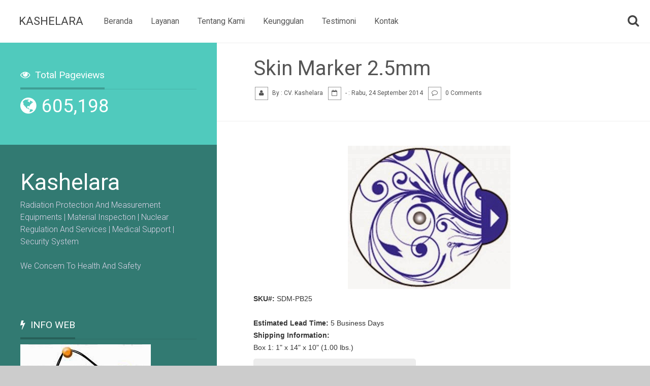

--- FILE ---
content_type: text/html; charset=UTF-8
request_url: http://www.kashelara.com/2014/09/skin-marker-25mm_24.html
body_size: 79379
content:
<!DOCTYPE html>
<HTML dir='ltr'>
<head>
<link href='https://www.blogger.com/static/v1/widgets/2944754296-widget_css_bundle.css' rel='stylesheet' type='text/css'/>
<meta content='text/html; charset=UTF-8' http-equiv='Content-Type'/>
<meta content='blogger' name='generator'/>
<link href='http://www.kashelara.com/favicon.ico' rel='icon' type='image/x-icon'/>
<link href='http://www.kashelara.com/2014/09/skin-marker-25mm_24.html' rel='canonical'/>
<link rel="alternate" type="application/atom+xml" title="Kashelara - Atom" href="http://www.kashelara.com/feeds/posts/default" />
<link rel="alternate" type="application/rss+xml" title="Kashelara - RSS" href="http://www.kashelara.com/feeds/posts/default?alt=rss" />
<link rel="service.post" type="application/atom+xml" title="Kashelara - Atom" href="https://www.blogger.com/feeds/6136871240858295235/posts/default" />

<link rel="alternate" type="application/atom+xml" title="Kashelara - Atom" href="http://www.kashelara.com/feeds/6354341750594477435/comments/default" />
<!--Can't find substitution for tag [blog.ieCssRetrofitLinks]-->
<link href='https://blogger.googleusercontent.com/img/b/R29vZ2xl/AVvXsEhcZNvrItN2r-lIJYWz0z4HTOrap2HA5-OMSMJ7584h1u8fRFYaetaaYVjKoYcdWOm01EvMRk17PX2DbD9li6lOwPL_kbAHHRS5_QutDmkk7t-rpXTsoMMKMIAno0uz7m6v2YR7WJkeSsI/s1600/90.jpg' rel='image_src'/>
<meta content='http://www.kashelara.com/2014/09/skin-marker-25mm_24.html' property='og:url'/>
<meta content='Skin Marker 2.5mm' property='og:title'/>
<meta content='' property='og:description'/>
<meta content='https://blogger.googleusercontent.com/img/b/R29vZ2xl/AVvXsEhcZNvrItN2r-lIJYWz0z4HTOrap2HA5-OMSMJ7584h1u8fRFYaetaaYVjKoYcdWOm01EvMRk17PX2DbD9li6lOwPL_kbAHHRS5_QutDmkk7t-rpXTsoMMKMIAno0uz7m6v2YR7WJkeSsI/w1200-h630-p-k-no-nu/90.jpg' property='og:image'/>
<meta content='width=device-width, initial-scale=1, maximum-scale=1' name='viewport'/>
<title>
Skin Marker 2.5mm
				- 
				Kashelara
</title>
<link href='http://fonts.googleapis.com/css?family=Roboto:400,100,100italic,300,300italic,400italic,500,500italic,700,700italic,900,900italic|Quattrocento:400,700' rel='stylesheet' type='text/css'/>
<link href='http://netdna.bootstrapcdn.com/font-awesome/3.2.1/css/font-awesome.min.css' rel='stylesheet'/>
<style id='page-skin-1' type='text/css'><!--
body#layout { width: 100%; float: left; padding: 1.5em; } body#layout #frame { display: none; } .post-body.entry-content a {color:inherit;} #sidebar_wrapper a{color:#fff !important;} body#layout .logo, body#layout #form_search { float: left; margin: 4em 0 -3em 0; ; } body#layout .logo,body#layout .background-block-container .sevencol.last { width: 66.66%; float: left; } body#layout #form_search { width: 33.3333%; } html, body, div, span, applet, object, iframe, h1, h2, h3, h4, h5, h6, p, blockquote, pre, a, abbr, acronym, address, big, cite, code, del, dfn, em, img, ins, kbd, q, s, samp, small, strike, strong, sub, sup, tt, var, b, u, i, center, dl, dt, dd, ol, ul, li, fieldset, form, label, legend, table, caption, tbody, tfoot, thead, tr, th, td, article, aside, canvas, details, embed, figure, figcaption, footer, header, hgroup, menu, nav, output, ruby, section, summary, time, mark, audio, video { margin: 0; padding: 0; border: 0; font-size: 100%; font: inherit; vertical-align: baseline; } /* HTML5 display-role reset for older browsers */article, aside, details, figcaption, figure, footer, header, hgroup, menu, nav, section { display: block; } *:focus { outline: none; } time,mark { display: inline; } strong,b,dt,th,kbd { font-weight: bold; } em,i,dfn,caption,figcaption { font-style: italic; } ins,u,.underline { text-decoration: underline; } del { text-decoration: line-through; } h1,h2,h3,h4,h,h6 { font-weight: 400; line-height: 1.5em; } h1 { font-size: 280%; } h2 { font-size: 230%; } h3 { font-size: 190%; } h4 { font-size: 150%; } h5 { font-size: 120%; } h6 { font-size: 110%; } h1 br { display: none; } body { line-height: 1; } ol, ul { list-style: none; } blockquote, q { quotes: none; } blockquote:before, blockquote:after, q:before, q:after { content: ''; content: none; } table { border-collapse: collapse; border-spacing: 0; } table { border-collapse: collapse; width: 100%; } .td { display: none; } th { color: #777; } table, td, th { border: 1px solid #dfe6e5; padding: 20px; } .clearfix { *zoom: 1; } .clearfix:before, .clearfix:after { display: table; line-height: 0; content: ""; } .clearfix:after { clear: both; } hr { border-bottom: none; border-top: 1px solid #d6cde2; } form { float: left; border: none; } fieldset { padding: 2em; border: 1px solid #544f4d; } input,textarea,option,select,optgroup { border: 1px solid #544f4d; margin: 20px 0 0 0; } input,textarea { -webkit-box-sizing: border-box; -moz-box-sizing: border-box; box-sizing: border-box; border-radius: 3px; -webkit-border-radius: 3px; padding: 10px; box-shadow: none; -webkit-box-shadow: none; background-color: #ccc; border: none!Important; color: #666; } .button,button { display: inline-block; *display: inline; padding: 4px 12px; margin-bottom: 0; *margin-left: .3em; font-size: 14px; line-height: 20px; color: #fff; text-align: center; vertical-align: middle; cursor: pointer; background-color: #3fab9f; border: none; *border: 0; border: none; } .row { width: 100%; max-width: 90em; min-width: 755px; margin: 0 auto; overflow: hidden; } .row { *zoom: 1; } .row:before, .row:after { display: table; line-height: 0; content: ""; } .row:after { clear: both; } .onecol, .twocol, .threecol, .fourcol, .fivecol, .sixcol, .sevencol, .eightcol, .ninecol, .tencol, .elevencol { margin: 0; float: left; } .row .onecol { width: 8.3333333333%; } .row .twocol { width: 16.666666667%; } .row .threecol { width: 25%; } .row .fourcol { width: 33.333333333%; } .row .fivecol { width: 41.66%; } .row .sixcol { width: 50%; } .row .sevencol { width: 58.33%; } .row .eightcol { width: 66.66%; } .row .ninecol { width: 74.99%; } .row .tencol { width: 83.33%; } .row .elevencol { width: 91.65%; } .row .twelvecol { width: 100%; float: left; } .last { margin-right: 0px; } img, object, embed { max-width: 100%; } img { height: auto; } .isotope, .isotope .isotope-item { /* change duration value to whatever you like */ -webkit-transition-duration: 0.8s; -moz-transition-duration: 0.8s; -ms-transition-duration: 0.8s; -o-transition-duration: 0.8s; transition-duration: 0.8s; } .isotope { -webkit-transition-property: height, width; -moz-transition-property: height, width; -ms-transition-property: height, width; -o-transition-property: height, width; transition-property: height, width; } .isotope .isotope-item { -webkit-transition-property: -webkit-transform, opacity; -moz-transition-property: -moz-transform, opacity; -ms-transition-property: -ms-transform, opacity; -o-transition-property: -o-transform, opacity; transition-property: transform, opacity; } body { margin: 0; font-family: "roboto","Helvetica Neue", Helvetica, Arial, sans-serif; font-size: 1em; line-height: 1.5em; font-weight: 300; background-color: #ccc; color: #555; overflow-x: hidden; } blockquote { font-family: 'Quattrocento',serif; margin: 1.5em 10px; padding: 0.5em 10px; quotes: "\201C""\201D""\2018""\2019"; font-size: 150%; line-height: 1.5em; font-weight: bold; color: #666; } .msg { float: left; width: 100%; padding: 1.24em; background-color: #fff; border-top: 1px solid #ececec; font-weight: 100; font-size: 150%; } .msg a { color: #9dc75c; } .msg b { color: #5cc7c6; } blockquote:before { content: open-quote; font-size: 5em; line-height: 1.4em; padding: 0 0.1em 0 0; float: left; vertical-align: -2.4em; } blockquote p { display inline; } blockquote span { font-style: italic; font-weight: 300; font-size: 80%; border-bottom: 1px dotted #ddd; } a { color: #fff; text-decoration: none; } pre { background-color: #3e4e5c; padding: 1em 0 0 0; white-space: pre; word-wrap: normal; overflow: auto; width: 100%; border-radius: 3px; -webkit-border-radius: 3px; } pre,code,.line { display: block; font: normal normal 13px/24px "Consolas","Bitstream Vera Sans Mono","Courier New",Courier,monospace !important; color: #8e959c; } pre .line { float: left; margin: -0.9em 2em 0 -0.2em; padding: 1.02em; border-right: 1px solid #666; } pre .line span { display: block; padding: 0 .5em 0 1em; } pre .element { display: block; clear: both; } * { -moz-box-sizing: border-box; -webkit-box-sizing: border-box; box-sizing: border-box; } header.head.cf { width: 100%; max-width: 98em; margin: 0 auto!important; padding: 0 !important; position: relative; top: 0; z-index: 5; } header.head.cf .header-container { max-width: 100%; width: 100%; padding: 0 0.9em 0 2.3em; margin: 0 auto; float: left; background-color: #fff; position: relative; } header.head.cf .widget.CustomSearch h2 { display: none!important; } .click_s { cursor: pointer; float: right; padding: 0; z-index: 2; position: relative; margin: 23px 0 0 0; color: #444; } header.head.cf .click_s:before { width: 30px!important; height: 30px!important; float: left; margin: 0!important; content: "\f002"; font-size: 1.5em; line-height: 1.5em; } header.head.cf td.gsc-input { position: relative; } header.head.cf .logo { float: left; padding: 0!important; margin: 0 20px 0 0!Important; margin: 0; } header.head.cf .logo .title { color: #444; font-size: 140%; margin: 0!Important; padding: 25px 0px!important; text-transform: uppercase; } header.head.cf .logo .title a { color: #444; } #form_search { display: none; } .form_search_show #form_search { display: block!important; float: right; width: 100%; margin: 0!important; border: none; background-color: #efefef; } .form_search_show #form_search td, .form_search_show #form_search tr, .form_search_show #form_search table, .form_search_show #form_search input, .form_search_show #form_search .gsc-search-box, .form_search_show #form_search .widget { border: 0; padding: 0; margin: 0!Important; border-radius: 0; -webkit-border-radius: 0; } .form_search_show .gsc-search-box { flaot: left; width: 100%; } .form_search_show td.gsc-input { margin: 0; width: 66.6666%; } .form_search_show input.gsc-input { width: 100%; background: none; color: #fff; } .form_search_show .gsc-search-button { background-color: #3ec0b2!important; color: #fff!important; width: 100%!important; ; float: left; } .form_search_show #form_search input { padding: 0.6em 1.15em; font-size: 5em; font-weight: 900; text-transform: uppercase; } .form_search_show #form_search .gsc-search-button { color: #d1c9db; font-weight: 100; } .form_search_show header.head.cf .click_s:before { content: "\f00d"; font-size: 1.5em; line-height: 1.5em; } .menu-link { display: none; text-decoration: none; position: absolute; right: 20px; top: 20px; padding: 10px; overflow: hidden; background: #2e635d; border-radius: 4px; width: 3.5em; text-align: center; height: 3em; color: #b7cfcc; border: 1px solid #1b5750; } .menu-link:before { content: "\f0c9"; font-size: 200%; font-family: FontAwesome; font-weight: normal; font-style: normal; text-decoration: inherit; -webkit-font-smoothing: antialiased; *margin-right: .3em; } .menu { float: left; max-width: 60em; -webkit-transition: all 0.3s ease-out; -moz-transition: all 0.3s ease-out; -ms-transition: all 0.3s ease-out; -o-transition: all 0.3s ease-out; transition: all 0.3s ease-out; } .menu ul { padding: 0px; margin: 0; list-style: none; position: relative; z-index: 2; display: inline-table; z-index: 9; } .menu > ul > li { display: inline-block; margin: 0 -4px 0 0!Important; font-size: 98%; } .menu ul li a { display: block; text-decoration: none; color: #555; } .menu ul li > a { padding: 30px 20px; } .menu ul li > a:hover { color: #3ec0b2; } .menu ul ul { display: none; position: absolute; width: 70%; } .menu ul li:hover > ul { display: block; } .menu ul ul > li a { padding: 25px 30px; height: auto; background-color: #fff; margin: 0; color: rgb(107, 94, 126); border-bottom: 1px solid #eee; color: #888; -webkit-transition: background-color 0.2s ease-out; -moz-transition: background-color 0.2s ease-out; -ms-transition: background-color 0.2s ease-out; -o-transition: background-color 0.2s ease-out; transition: background-color 0.2s ease-out; } .menu ul ul ul { position: absolute; left: 100%; top: 0; } .menu ul ul ul > li a, .menu ul ul > li.has-submenu a, .menu ul ul > li.has-submenu a:hover { background-color: #eee; color: #777; } .menu ul ul > li a:hover { background-color: #a287cb; background-color: rgba(255, 255,255, 0.9); color: #666; } .container ,.container .row { max-width: 100%; width: 100%; margin: 0px auto; } .main_cont { float: left; width: 100%; padding: 0; margin: 0; } #sidebar_wrapper.fourcol, #item #main.eightcol.last.section { float: right; } #content_wrapper { width: 100%; position: relative; z-index: 2; float: none; margin: 0 auto; max-width: 98em; float: none; } .post-body.entry-content { background-color: #fff; } #item .container_intro, #static_page .container_intro { height: auto; } #item .container_intro, #static_page .container_intro { display: none; } #static_page .bottom_shared, #static_page .author-photo, #static_page .total-comment { display: none; } #item .container, #static_page .container { background-color: #ddd; } #main { margin: 0!important; padding: 0!important; } .post-body.entry-content { padding: 3em 4.5em 8em 4.5em; margin: 0; line-height: 1.5em!Important; } .post-body.entry-content .navi-container { float: left; margin: 3em 0 0 0; } .post-body.entry-content a { text-decoration: underline; } .post-body.entry-content ol li, .post-body.entry-content ul li { margin-left: 3em; } .post-body.entry-content ol li { list-style-type: circle; list-style-position: inside; } .element { margin: 0.6em 0; font-size: 2em; line-height: 1.5em; } .post-body.entry-content ul li { list-style-type: square; list-style-position: inside; } .post-body.entry-content .navi-container a { text-decoration: none; background-color: #3cc3b4; width: 2.5em; height: 2.5em; float: left; color: #fff; margin: 0 1px 0 0; text-align: center; padding: 0!Important; line-height: 2.5em; } #index .container, #index .container .row { float: left; background-color: #e8f0ef; padding: 0; width: 100%; max-width: 100%!Important; } #index .container , #index .container .row { max-width: 100%; } #index #sidebar_wrapper { display: none; } #index .eightcol.section { width: 100%; } #index #f_wrapper .widget { display: none; } #index #sidebar_wrapper .widget.Label { display: block; } #container { width: 101%; } #index .container { max-width: 95em; } .item { width: 24.95%; height: auto; float: left; color: #777; margin: 0; padding: 0; } .item img.post-thumbnail { width: 101%!important; margin: 0 0 -9px 0!important; padding: 0%!important; } .item figure { margin: 0; box-shadow: 0 -webkit-box-shadow:0; -webkit-transform-style: preserve-3d; -moz-transform-style: preserve-3d; transform-style: preserve-3d; background-color: #137066; } .item figcaption { font-family: arial,sans serif; font-style: normal; line-height: 1.3em; position: absolute; top: 0; left: 0; padding: 20px; background-color: #fff; color: #777; height: 100%; width: 53%; opacity: 0; font-size: 80%; -webkit-backface-visibility: hidden; -moz-backface-visibility: hidden; backface-visibility: hidden; -webkit-transform-origin: 0 0; -moz-transform-origin: 0 0; transform-origin: 0 0; -webkit-transform: rotateY(-90deg); -moz-transform: rotateY(-90deg); transform: rotateY(-90deg); -webkit-transition: -webkit-transform 0.4s, opacity 0.1s 0.3s; -moz-transition: -moz-transform 0.4s, opacity 0.1s 0.3s; transition: transform 0.4s, opacity 0.1s 0.3s; } .item figcaption h3 { margin: 0; padding: 0; color: #48b097; font-weight: 600; font-size: 90%; } .item figcaption span { font-size: 80%; } .item figcaption span:before { content: 'by '; } .item a.more_76 { text-align: center; padding: 0!important; font-style: normal; display: block; line-height: 1.5em; display: inline-block; z-index: 1; color: #fff; font-weight: 800; position: absolute; top: 30%; left: 34%; opacity: 0.6; border-radius: 20em; -webkit-border-radius: 20em; border: 6px solid #fff; } .item a.more_76:before { content: "+"; height: 1.5em; width: 1.5em; line-height: 1.4em; font-size: 3em; float: left; } .item figure:hover a.more_76 { opacity: 1; font-weight: 100; background-color: #50cabd; border: 6px solid #50cabd; } .item figure:hover img { opacity: 0.5; } .item figure > div { overflow: hidden; } .item figure img { -webkit-transition: -webkit-transform 0.4s; -moz-transition: -moz-transform 0.4s; transition: transform 0.4s; } .item figure:hover figcaption, .item figure.cs-hover figcaption { opacity: 1; -webkit-transform: rotateY(0deg); -moz-transform: rotateY(0deg); transform: rotateY(0deg); -webkit-transition: -webkit-transform 0.4s, opacity 0.1s; -moz-transition: -moz-transform 0.4s, opacity 0.1s; transition: transform 0.4s, opacity 0.1s; } .eight_column .item { width: 12.33333%; } .five_column .item { width: 20%; } .five_column .item .more_76 { left: 35%; top: 31%; } .five_column .item .more_76:before { font-size: 2em; } .three_column .item { width: 33.3333%; } .two_column .item { width: 49.88%; } .eight_column .item figcaption { display: none; } .eight_column .item .more_76 { left: 20%; top: 20%; } .eight_column .item a.more_76:before { font-size: 2em!Important; } .three_column .item .more_76 { left: 37%; top: 31%; } .two_column .item .more_76 { left: 44%; top: 37%; } .widget.Stats { background-color: #50cabd; } .widget.total-comment { background-color: #48baae; padding: 20px 40px 0 40px!Important; } .widget.author-photo { background-color: #34998e; float: left; padding-bottom: 40px!important; } .sidebar-container { float: left; background-color: #327a72; overflow: hidden; } #sidebar_wrapper h2, #sidebar_wrapper p { margin: 0; padding: 0; } #sidebar_wrapper h2 { font-size: 120%!important; font-weight: 400!important; } #sidebar_wrapper , #sidebar_wrapper ul { padding: 0; margin: 0; } #sidebar_wrapper .widget { color: #dfd7eb; padding: 40px; } #sidebar_wrapper .widget-content { border-top: 1px solid rgba(0,0,0,0.1); margin: -10px 0 0 0!important; padding: 10px 0 0 0; } #sidebar_wrapper a { color: #dfd7eb; } #sidebar_wrapper h2 { color: #fff; width: auto; display: inline-block; border-bottom: 4px solid rgba(0,0,0,0.2); padding: 10px 0; font-weight: bold; font-size: 80%; margin: 0 0 9px 0!Important; } #sidebar_wrapper h2:before { content: "\f0e7"; } #sidebar_wrapper .widget.author-photo h2:before { content: "\f007"!important; } #sidebar_wrapper .widget.total-comment h2:before { content: "\f0e5"!important; } #sidebar_wrapper .widget.Stats h2:before { content: "\f06e"!important; } #sidebar_wrapper .widget.Label h2:before { content: "\f0ae"!important; } .widget-content.popular-posts ul li { float: left; width: 33.33%; padding: 0px!Important; overflow: hidden; text-overflow: ellipsis; margin: 0 0 -7px 0; } .PopularPosts .item-title, .item-snippet { display: none; } .item-thumbnail { margin: 0; overflow: hidden; float: left; width: 100%; } .widget-content.popular-posts ul li img { width: 100%!important; padding: 0!Important; margin: 0!Important; float: left; } #main .widget.PopularPosts { width: 120%!important; max-width: 100%!important; min-width: 100%!important; padding: 0!important; margin: 0!Important; float: left!important; background-color: #333; display: none; } #item #main .widget.PopularPosts, #static_page #main .widget.PopularPosts { display: block!important; ; } #main .widget.PopularPosts ul { float: left!important; width: 100%!important; max-width: 100%!important; padding: 0!important; margin: 0!Important; min-width: 100%!important; } .follow-by-email-inner { padding: 10px; width: 100%; background-color: #222; border-radius: 3px; -webkit-border-radius: 3px; } .widget-content.list-label-widget-content ul li a { float: left; background-color: #526179; padding: 6px 10px; margin: 1px; color: #b0b5bd!important; font-size: 82%; -webkit-transition: all 0.2s ease-out; -moz-transition: all 0.2s ease-out; -ms-transition: all 0.2s ease-out; -o-transition: all 0.2s ease-out; transition: all 0.2s ease-out; } .widget-content.list-label-widget-content span { display: none!important; } .widget-content.list-label-widget-content ul li a:hover { background-color: #e9a6c0; color: transparent!important; text-shadow: 0 0 3px #fff!important; ; } .widget-content.list-label-widget-content ul:hover { color: transparent!important; } .widget-content.list-label-widget-content ul li span { float: right; overflow: hidden; margin: 7px 0 0 0; display: inline; color: #6f7584; } .widget-content.cloud-label-widget-content span.label-count, .widget-content.cloud-label-widget-content a { float: left; width: 50%; padding: 8px 20px; margin: 0 0 1px 0; color: #fff!Important; } .widget-content.list-label-widget-content ul li a:before { font-family: FontAwesome; font-weight: normal; font-style: normal; text-decoration: inherit; content: "\f02b"; float: left; margin: 0 6px 0 0; display: block!Important; opacity: 0.5; } .widget-content.cloud-label-widget-content span.label-size { width: 100%; float: left; } .widget-content.cloud-label-widget-content span.label-count { background-color: #c75c9d; } .widget-content.cloud-label-widget-content a { background-color: #a55cc7; } .widget.total-comment .widget-content a { color: #fff!Important; } #sidebar_wrapper #blog-pager { width: 102%; float: left; display: block!important; background-color: #3fab9f; padding: 40px!important; } #sidebar_wrapper .navi-container { float: left; width: 100%; display: block; } #sidebar_wrapper .navi-container .spn4 { opacity: 0.5; } #sidebar_wrapper .navi-container a { margin: 0 4px 0 0; float: left; width: 48%; font-size: 2.5em; background-color: #f8fcfb; color: #364846!important; position: relative; padding: 1em 0; } .widget.Stats .counter-wrapper.text-counter-wrapper:before, .sixcol.counter-wrapper.text-counter-wrapper.show_3 a:before, .navi-container a:before, .share_container li a:before, .click_s:before, a.show_map:before, a.close_map:before, .show_c .close_comment a:before, .gsc-tabHeader.gsc-inline-block.gsc-tabhActive:before , #sidebar_wrapper h2:before, #related_posts h2:before, h4.P_Post:before, .large_map .show_comments:before { font-family: FontAwesome; font-weight: normal; font-style: normal; text-decoration: inherit; -webkit-font-smoothing: antialiased; margin: 12px 10px 0 0; overflow: hidden; } .navi-container a:before { width: 20px; height: 20px; margin: 0; } .navi-container a.blog-pager-newer-link:before { content: "\f053"; } .navi-container a.blog-pager-older-link:before { content: "\f054"; } .widget.Stats .counter-wrapper.text-counter-wrapper { margin: 0 0 0.8em 0; color: #444; font-weight: 400; } .widget.Stats h2, .widget.total-comment h2, .widget.author-photo h2 { color: #fff!important; } .widget.Stats img { display: none!Important; } .counter-wrapper.text-counter-wrapper { font-size: 2.3em; font-weight: 400; line-height: 1.2em; margin: 0 0 40px 0; width: auto; float: left; position: relative; color: #fff!important; } .widget.Stats .counter-wrapper.text-counter-wrapper:before { content: "\f0ac"; } .sixcol.counter-wrapper.text-counter-wrapper.show_3 a:before { content: "\f0e5"; margin: 15px 10px 0 0; } .widget.author-photo h2 { font-size: 1.8em!important; } .counter-wrapper.text-counter-wrapper span.small_2 { font-size: 12px; } .counter-wrapper.text-counter-wrapper span.b_s { font-size: 12px!important; border: 1px solid rgba(255,255,255,0.4); color: #fff; font-weight: 600; padding: 0 2em; margin: 0.70em 0 0 6em; float: right; } .counter-wrapper.text-counter-wrapper span.b_s:before { content: "Open / Add"; margin: 0 5px 0 0; } .show_c .counter-wrapper.text-counter-wrapper span.b_s:before { content: "Close"; } .widget.bottom_shared, .widget.bottom_shared .widget-content { padding: 0!important; margin: 0!Important; } .widget.bottom_shared { background: #297a71; } .widget.bottom_shared h2 { padding: 20px 40px!important; } .widget.bottom_shared h2:before { content: "\f16c"!important; } .sidebar-container { float: left; width: 100%; } .sidebar-container .widget { display: block; float: left; width: 100%; margin: 0!important; } .widget.author-photo .widget-content { width: 100%; border-radius: 3px; -webkit-border-radius: 3px; float: left; overflow: hidden; } .widget.author-photo .widget-content .top-1 { float: left; background-color: #fff; width: 100%; margin: 10px 0; overflow: hidden; } .widget.author-photo .widget-content .left-a, .widget.author-photo .widget-content .right-a { float: left; width: 100%; } .widget.author-photo .widget-content .left-a img { width: 10)%; height: auto!Important; } .widget.author-photo .widget-content .right-a { padding: 20px; font-size: 14px; color: #333; line-height: 1.5em; position: relative; } .widget.author-photo .widget-content .right-a span { float: left!important; width: 50%; } .widget.author-photo .widget-content .right-a span div { float: right!Important; } .widget.author-photo .widget-content img { width: 100%; height: 100%; margin: 0 0 -10px 0; } .sidebar-container .widget-content.list-label-widget-content ul li a { background-color: #b7dbd7; color: #466c68!important; padding: 1em 1.5em; } #sidebar-container .widget.total-comment, #sidebar-container .widget.author-photo, #sidebar-container #map_label { display: inline-block!Important; } #blog-pager { margin: 0!Important; padding: 0 0 0 1em!Important; float: right; display: none; } .nav_container { float: left; margin: 0px; width: 100%; display: none; } .nav-h .nav_container { display: block; margin: 0; width: 100%; float: left; z-index: 444; } .nav_container li, .nav_container li.active { float: left; display: inline-block; width: 33%; min-height: 5em; line-height: 6em; text-align: center; font-size: 140%; -webkit-transition: all 0.5s ease-out; -moz-transition: all 0.5s ease-out; -ms-transition: all 0.5s ease-out; -o-transition: all 0.5s ease-out; transition: all 0.5s ease-out; } .nav_container li a:hover { background-color: #d7644e!important; color: #fff!important; } .nav_container li a { float: left; width: 100%; color: #c4aeaa!important; } .nav_container li:first-child { background-color: #a95748; } .nav_container li:first-child + li, .nav_container li:first-child + li + li + li { background-color: #9c5041; } .nav_container li:first-child + li + li, .nav_container li:first-child + li + li + li + li, .nav_container li:first-child + li + li + li + li + li + li { background-color: #924b3d; } .nav_container li:first-child + li + li + li + li + li, .nav_container li:first-child + li + li + li + li + li + li + li { background-color: #844336; } .nav_container li:first-child + li + li + li + li + li + li + li + li { background-color: #773c31; } .nav_container li.nextprev { width: 50%!Important; } .nav_container li.nextprev.L { background-color: #6b372d; } .nav_container li.nextprev.R { background-color: #5e3027; } .nav_container li.active { background-color: #f07057!important; color: #fff!important; } .share_container { width: 100%; display: block; float: left; margin: 0!important; } .share_container li { float: left; width: 50%; color: #a3a29f!important; margin: 0; padding: 0; overflow: hidden; text-align: center; } .share_container li a { float: left; width: 100%; color: #a3a29f!important; margin: 0; padding: 40px; overflow: hidden; text-align: center; } .share_container li a:before { display: inline-block; float: none; width: 1.5em; height: 1.5em; margin: 32px 0 0 0; font-size: 3em; line-height: 1.5em; } .share_container li a.facebook:before { content: "\f09a"; } .share_container li a.twitter:before { content: "\f099"; } .share_container li a.plus:before { content: "\f0d5"; } .share_container li a.linkedin:before { content: "\f0e1"; } .share_container li a.pinterest:before { content: "\f0d2"; } .share_container li a.rss:before { content: "\f143"; } .share_container li a { color: #edf6f5!important; } .share_container li a.facebook { background-color: #297a71; } .share_container li a.facebook:hover, .large_map li a.facebook { background-color: #5e6684; } .share_container li a.twitter { background-color: #26726a; } .share_container li a.twitter:hover, .large_map li a.twitter { background-color: #6b97a8; } .share_container li a.plus { background-color: #226b63; } .share_container li a.plus:hover, .large_map li a.plus { background-color: #b15f55; } .share_container li a.linkedin { background-color: #1e645c; } .share_container li a.linkedin:hover, .large_map li a.linkedin { background-color: #3b6c81; } .share_container li a.pinterest { background-color: #1a5b54; } .share_container li a.pinterest:hover , .large_map li a.pinterest { background-color: #a05357; } .share_container li a.rss { background-color: #17524c; } .share_container li a.rss:hover, .large_map li a.rss { background-color: #4d7091; } .share_container li a span { font-size: 11px; float: left; width: 100%; padding: 10px; } #map_label { position: relative; float: left; width: 100%; padding: 30px 40px; color: #fff; background-color: #2f8b81; } #map_label p { float: left; width: 100%; display: block; line-height: 1.5em; } #map_label h2.LocationLabel:before { content: "\f041"; } #map_label a.show_map { position: relative!important; margin: 1em 0 0 0; z-index: 1!important; padding: 4px 15px 10px 15px; color: #fff; border: 1px solid rgba(255,255,255,0.3); font-size: 100%; float: left; font-weight: 400; } #map_larges { display: none; } a.show_map:before, a.close_map:before { font-size: 1.5em; line-height: 1.5em; width: 25px; height: 25px; margin: 0 4px 0 0!important; } a.show_map:before { content: "\f00e"; } a.close_map:before { content: "\f00d"; ; } .large_map { overflow: hidden; } .large_map #fixed_s, .large_map .LocationLabel, .large_map .LocationLabel, .large_map .location.widget-content p { display: none!important; } .large_map #map_larges { width: 100%; height: 100%; float: left; padding: 0; margin: 0; display: block!Important; position: fixed; z-index: 9; left: 0; right: 0; top: 0; bottom: 0; overflow: hidden; background-color: #a5bfdd; background-image: url(http://2.bp.blogspot.com/-VVgDNoY0P04/VrTbkfujOMI/AAAAAAAABf8/yLmErK0KmeA/s000/loading_map.gif); background-repeat: no-repeat; background-position: 50% 50%; } .large_map #scroll, .large_map header { display: none!important; } .large_map #map_larges .show_map, .container_maps span { display: none!important; ; } #map_larges a.close_map { display: block!important; position: absolute!important; bottom: 60px; right: 40px; z-index: 1!important; padding: 5px 20px 8px 18px; color: #fff!important; background-color: #19af8d; font-size: 90%; line-height: 1.9em; } .large_map #map_larges iframe { position: absolute; left: 0; right: 0; top: 0; bottom: 0; width: 100%; height: 100%; border: none; padding: 0!important; margin: 0!Important; display: block!Important; ; } .large_map .cj7 { position: absolute!important; min-width: 300px; height: auto; z-index: 1!important; bottom: 60px; left: 40px; color: #555; } .large_map .cj7 a { color: #555; } .large_map .cj7 h2.post-title.entry-title { width: auto; line-height: 1.5em; font-size: 200%; color: #555; } .large_map .cj7 ul { margin: 0; padding: 0; bottom: 40px; } .large_map .share_container { position: absolute; bottom: 150px!important; } .large_map .share_container li a { padding: 30px 0!Important; width: 100%; margin: 0!Important; color: #fff!Important; } .large_map .share_container li a:before { margin: 0; } .large_map .share_container li span { display: none; } .large_map .show_comments { float: left; margin: 10px 0 0 0; padding: 10px 20px 10px 10px; color: #fff !important; background-color: #1f9177; border: none!important; line-height: 1.5em; } .large_map .show_comments:before { content: "\f075"; } .show_c #comments, .show_c #xcomments { display: block; } .show_c .close_comment { display: inline; } .close_comment { display: none; } .show_c .post-body.entry-content,.show_c .top_nav{ display:none!important;} .close_comment a { position: absolute; z-index: 5; top: 15px; right: 60px; text-align: center; width: 80px; height: 80px; padding: 10px; } .show_c .close_comment a:before { font-style: normal; font-weight: 100; font-size: 3em; line-height: 0.75em!important; content: "x"; font-family: arial; color: rgb(85, 85, 85) !important; width: 1em; height: 1em; background-color: rgb(248, 248, 248); background-image: -moz-linear-gradient(center top , rgb(248, 248, 248), rgb(241, 241, 241)); border: 1px solid rgb(198, 198, 198); box-shadow: 0px 1px 1px rgba(0, 0, 0, 0.1); border-radius: 2px; text-align: center; position: absolute; right: 20px!important; top: 0; } .post-body.entry-content img { background-color: #8b8786; max-width: 100%; margin: 0 0 0 -1em!Important; } h2.post-title.entry-title { margin: 0!Important; font-size: 2.5em; padding: 0.3em 0; line-height: 1.1em!important; color: #555; font-weight: 400; } .post.hentry .top_nav { width: 100%; display: block; padding: 1em 4.5em 2.5em 4.5em; float: left; margin: 0; background-color: #fff; border-bottom: 1px solid #eee; border-top: 1px solid #eee; } .top_nav ul, .Bn_51 { margin: 2px 0 0 3px; } .top_nav ul li { float: left; font-size: 12px; margin: 0 10px 0 0; color: #555; font-weight: 400!important; } .top_nav ul li a { color: #555; } .top_nav ul li span:before, .Bn_51 li span:before { float: left; width: 2em; height: 2em; border: 1px solid #999; line-height: 1.9em; text-align: center; margin: 0 8px 1px 0; font-family: FontAwesome; font-weight: normal; font-style: normal; text-decoration: inherit; -webkit-font-smoothing: antialiased; *margin-right: .3em; } .top_nav ul li span.author_c:before, .Bn_51 li span.author_c:before { content: "\f007"; } .top_nav ul li span.times_c:before, .Bn_51 li span.times_c:before { content: "\f133"; } .top_nav ul li span._comments_c:before, .Bn_51 li span._comments_c:before { content: "\f0e5"; } #map_label iframe, .widget.total-comment, .widget.author-photo, .post-outer .share_container, .post-body.entry-content .costum, #map_label { display: none; } #comments_show { float: left; width: 100%; height: 100%; position: relative; margin: 0; padding: 0; background-color:#fff; border-top:1px solid #eee; } /* Costum Comment / original code / by www.dte.web.id/ */#comments, #xcomments { padding: 1.2em 2.5em 2em 2.5em; display: none; margin: 0; } #xcomments { width: 94.5%; margin: 0!Important; float: left; color: #777; } #gpluscomments, #gpluscomments iframe { margin: 0!Important; width: 102%!Important; max-width: 100%!important; padding: 0!Important; } #custom-comment-form h4 { font-size: 300%; margin: -20px 0 0 0; padding: 0 0 20px 0; line-height: 1.5em; color: #ddd; } .comments_show_container a { color: #777; } .custom-comment-form { position: relative; background: transparent url('[data-uri]') no-repeat 50% 50%; } #xcomments .comment-item { padding: 2.5em 2.5em 2.5em 1em; background-color: #fff; border: 1px solid #eee; float: left; margin: 0 0 10px 0; position: relative; overflow: hidden; width: 100%; } .comment-permalink { float: right; } .comment-bottom-line li a, .reply_container .delete-btn { color: #555!important; padding: 10px 20px; text-align: center; background-color: #f8f8f8; background-image: -webkit-gradient(linear,left top,left bottom,from(#f8f8f8),to(#f1f1f1)); background-image: -webkit-linear-gradient(top,#f8f8f8,#f1f1f1); background-image: -moz-linear-gradient(top,#f8f8f8,#f1f1f1); background-image: -ms-linear-gradient(top,#f8f8f8,#f1f1f1); background-image: -o-linear-gradient(top,#f8f8f8,#f1f1f1); background-image: linear-gradient(top,#f8f8f8,#f1f1f1); border: 1px solid #C6C6C6; box-shadow: 0 1px 1px rgba(0,0,0,.1); border-radius: 2px; -webkit-border-radius: 2px; color: #222; font: 11px arial; font-weight: bold; text-align: center; vertical-align: top; -moz-border-radius: 2px; -webkit-appearance: none; float: right; margin: 0 2px 0 0; } .reply_container .delete-btn { background-color: #eee; color: #777!Important; padding: 5px!Important; } .comment-bottom-line { float: left; width: 100%; } .comment-bottom-line li { float: right!Important; display: inline-block!Important; ; } #xcomments .avatar-box { float: left; width: 15%; margin: 0!important; padding: 10px!Important; } #xcomments .content_msg { float: left; width: 85%; position: relative; } .user { font-size: 12px; } #xcomments .comment-reply .content_msg { padding: 12px 15px 25px 10px; } #xcomments .comment-reply { width: 100%; float: left; position: relative; font-size: 85%; padding: 0.5em; margin: 0 0 10px 0; background-color: #f8f8f8; border: 1px solid #C6C6C6; box-shadow: 0 1px 1px rgba(0,0,0,.1); } #xcomments .comment-reply .avatar-image-container img { margin: 0; } #xcomments .comment-reply:first-child:after { content: ""; width: 0px; height: 0px; position: absolute; right: 16px; top: -33px; border-width: 4px; border-style: solid; border-color: #ccc transparent transparent transparent; } #xcomments .comment-reply:first-child:before { content: "reply"; position: absolute; right: 28px; top: -45px; font-size: 12px; } #xcomments .ttal_com { font-size: 2.5em!Important; ; line-height: 1.5em!Important; margin: -20px 0 0 0!Important; padding: 0.5em 0!important; color: #555; } #xcomments .content_wrap { min-height: 50px; padding: 20px; margin: 0!important; position: relative; } #xcomments .content_wrap .comment-header { margin: -15px 0 0 0; } #xcomments .avatar-image-container img { width: 100%; height: auto; padding: 2px; border-radius: 20em; margin: -10px 0 0 0; -webkit-border-radius: 20em; background-color: #f8f8f8; border: 1px solid #C6C6C6; } #xcomments .comment-permalink { font-size: 11px; } #xcomments .custom-comment-form { margin: 1em 0 0 0; clear: both; float: right; width: 100%; background-color: #fff!Important; border: 1px solid #eee; } #xcomments #comment-editor { width: 100%; max-width: 100%; padding: 0; margin: 0; height: auto; min-height: 15em; } .reply_container { float: left; width: 100%; } .custom-comment-form, .comment-form { padding: 3em!important; background-color: #e1d9ed; width: 100%; float: left; height: auto; overflow: hidden; } .cancel-reply-btn { display: none; } .comment-item .cancel-reply-btn { display: inline-block; margin: 2em 0 0 -0.2em; background-color: #ddd; padding: 0.5em 1em; font-size: 12px; background-color: #f8f8f8; background-image: -webkit-gradient(linear,left top,left bottom,from(#f8f8f8),to(#f1f1f1)); background-image: -webkit-linear-gradient(top,#f8f8f8,#f1f1f1); background-image: -moz-linear-gradient(top,#f8f8f8,#f1f1f1); background-image: -ms-linear-gradient(top,#f8f8f8,#f1f1f1); background-image: -o-linear-gradient(top,#f8f8f8,#f1f1f1); background-image: linear-gradient(top,#f8f8f8,#f1f1f1); border: 1px solid #C6C6C6; box-shadow: 0 1px 1px rgba(0,0,0,.1); color: #222; filter: progid:DXImageTransform.Microsoft.gradient(startColorStr='#f8f8f8',EndColorStr='#f1f1f1'); transition: all; -webkit-transition: all; -moz-transition: all; -o-transition: all; -webkit-box-shadow: 0 1px 1px rgba(0,0,0,.1); -moz-box-shadow: 0 1px 1px rgba(0,0,0,.1); } .comment-item h4 { display: none; } #comment-editor { max-width: none; width: 103.5%; border: none; padding: 0!important; margin: -10px 0 -26px -10px; float: left; background-color: none; } footer#footer_wrapper { width: 100%; max-width: 98em; margin: 0 auto; color: #7d8796; } footer#footer_wrapper .footer_container .row.xc a { color: #7d8796; } .footer_container { background-color: #303844; width: 100%; padding: 5em 0 8em 0; font-size: 80%; float: left; } footer#footer_wrapper .footer_container .row.xc { max-width: 90em; width: 100%; } footer#footer_wrapper .footer_container .fourcol { padding: 0 2em 0 0; } #item footer#footer_wrapper .row , #static_page footer#footer_wrapper .row { max-width: 120em; } footer#footer_wrapper .footer_container .row.xc .widget { padding: 0 0 0 3em; } footer#footer_wrapper .footer_container .row.xc ul { padding: 0; margin: 0; } footer#footer_wrapper .footer_container .row.xc .item-title { display: none; } footer#footer_wrapper .footer_container .row.xc .widget.PopularPosts ul li { height: auto; margin: 0 0 -5px 0; width: 33.33%; } footer#footer_wrapper .footer_container .row.xc .widget.PopularPosts ul li img { height: auto; } .footer_container .row.xc h2 { color: #8d95a1; text-transform: uppercase; padding: 10px 0px !important; font-size: 170%; display: inline-block; margin: 10px 0 0px 0px!important; } .footer_container .row.xc .widget-content.popular-posts ul li img { width: 130px; height: 130px; } #con_from { display: none; } .show_form #con_from { display: block; position: relative; overflow: hidden; } #contacts { background-color: #298178; width: 100%; position: relative; overflow: hidden; max-width: 98em; margin: 0 auto; } a.Show_form:before { content: "\f003"; font-family: FontAwesome; font-weight: normal; font-style: normal; text-decoration: inherit; } a.close_form { position: absolute; bottom: 3.8em; right: 4.5em; color: #2b333f; } .show_form a.Show_form:before { content: "\f00d"; } .show_form a.Show_form { color: #2b333f!important; } .background-block-container { float: left; } .background-block-container .widget.ContactForm { margin: 0; float: left; width: 100%; max-width: 100%; height: auto; padding: 8em 13em 8em 6em; background-color: #298178; position: relative; display: block; } .background-block-container .contact-form-widget { display: block!Important; width: 100%!important; max-width: 100%; } .background-block-container form, .background-block-container .form { float: left; max-width: 96.5%!important; width: 96.5%!important; box-shadow: none; -webkit-box-shadow: none; } .background-block-container .span_802 { position: relative; float: left; width: 100%; margin: -23px 0 0 0; } .background-block-container .span_802 input, .background-block-container .span_802 textarea { margin: 0 0 1.3em 2.5em!important; } .background-block-container .span_802:before { font-family: FontAwesome; font-weight: normal; font-style: normal; text-decoration: inherit; -webkit-font-smoothing: antialiased; *margin-right: .3em; position: absolute; left: 0; text-align: center; width: 1em; height: 1em; padding: 0.35em; float: left; color: #5b5168; font-size: 3.3em; line-height: 1em; border: 4px solid #2b333f!important; color: #2b333f!important; } .background-block-container .span_802.form-name:before { content: "\f007"; } .background-block-container .span_802.form-email:before { content: "\f003"; } .background-block-container .span_802.form-email-message:before { content: "\f044"; } .background-block-container .widget.ContactForm .contact-form-name, .background-block-container .widget.ContactForm .contact-form-email, .background-block-container .widget.ContactForm .contact-form-email-message { width: 100%; max-width: 100%; height: auto; padding: 30px; font-size: 2em; max-width: 100%!important; ; margin: 0 0 2em 5em!important; color: #298178; background-color: #2b333f!important; -webkit-border-radius: 0; border-radius: 0; } .background-block-container .widget.ContactForm .contact-form-email-message { min-height: 120px; } .background-block-container .contact-form-widget .contact-form-button { float: left; margin: 0 0 0 8.6em!important; padding: 15px 40px!Important; height: auto; } .background-block-container .contact-form-widget .contact-form-button { background: #2b333f; *background-color: #2b333f; -webkit-border-radius: 0; border-radius: 0; border: 1px solid #74b807; color: #298178; display: inline-block; font-family: arial; font-size: 15px; font-weight: bold; padding: 20px 44px; text-decoration: none; margin: 0 0 0 10.5em!important; } .background-block-container h2.title { display: none; } .background-block-container #ContactForm1_contact-form-error-message img { display: none; } .background-block-container #ContactForm1_contact-form-error-message, .background-block-container #ContactForm1_contact-form-success-message { font-size: 1.5em; padding: 20px; background: none; box-shadow: none; -webkit-box-shadow: none; border: none; color: #2b333f; } #related_posts { width: 100%; overflow: hidden; margin: 0; padding: 0; float: left; background-color: #fff; } #related_posts h2, h4.P_Post { display: none; padding: 10px 20px; font-size: 16px; background-color: #29726b; color: #fff; margin: 0; text-transform: uppercase; float: right; } #related_posts h2:before { content: "\f064"; } #related_posts h4:before { content: "\f005"; } #related_posts h4.P_Post { background-color: #36978d; } #related_posts ul { float: left; width: 100.5%; margin: 0; padding: 0; } #related_posts ul li { float: left; width: 50%; margin: 0; border-top: 1px solid #eee; border-right: 1px solid #eee; background-color: #fff; color: #ada5b9; } #related_posts ul li .image-l { width: 50%; float: left; } #related_posts ul li .left-l { width: 50%; float: left; padding: 30px 30px 0 30px; overflow: hidden; font-size: 80%; color: #666; } #related_posts ul li img { width: 100%; margin: 0 0 -8px 0; } #related_posts ul li a.title_l { color: #3cc3b4; float: left; width: 100%; font-size: 120%; line-height: 1.5em; display: block; font-weight: 600; } #related_posts ul li a.more-l { padding: 4px 20px; margin: 10px 0 0 0; background-color: #3cc3b4; float: left; font-weight: 600; } #uds-searchControl { display: none; float: left; width: 100%; background-color: #fff; margin: 0; line-height: 1.5em; margin: 0!Important; font-family: "roboto","Helvetica Neue",Helvetica,Arial,sans-serif; } .form_search_show #uds-searchControl { display: block; } .gsc-results-wrapper-visible { padding: 10px 20px 0 20px; } div.gsc-clear-button { display: none!Important; } .gsc-tabsArea { padding: 0!Important; margin: 0!Important; } .gsc-tabHeader, .gsc-results.gsc-webResult, .gsc-webResult.gsc-result { border: none!Important; } .gsc-tabHeader { padding: 20px !important; line-height: 2em!important; margin: -1px 20px 0 0!Important; } .gsc-tabHeader.gsc-inline-block.gsc-tabhActive { color: #3ec0b2; font-weight: 100!important; } .gs-error-result { font-size: 3.5em; line-height: 1.5em; width: 80%; font-weight: 100!important; } .gsc-tabHeader.gsc-inline-block.gsc-tabhActive:before { border: 1px solid #3ec0b2; color: #3ec0b2; content: "\f08d"; line-height: 1.5em; width: 25px; height: 25px; } .gsc-tabHeader.gsc-inline-block.gsc-tabhInactive:before { border: 1px solid #aaa; color: #aaa; } .gsc-tabHeader.gsc-inline-block.gsc-tabhActive:before, .gsc-tabHeader.gsc-inline-block.gsc-tabhInactive:before { float: left; text-align: center; margin: 0 10px 0 0; } .gsc-tabHeader.gsc-inline-block.gsc-tabhInactive:before { content: "\f068"; font-family: FontAwesome; width: 25px; height: 25px; line-height: 1.5em; } .gsc-tabHeader.gsc-inline-block.gsc-tabhInactive { background: none; color: #888; font-weight: 400; } .gsc-results.gsc-blogResult, .gsc-above-wrapper-area { border: none!Important; padding: 0 30px!Important; margin: 0!Important; } .gsc-result-info-container { display: none!Important; } .gs-no-results-result { font-size: 5em; font-weight: 100; } .gs-no-results-result .gs-snippet { float: left; padding: 0 0 60px 0!important; margin: 0!important; } .gs-blogResult.gs-result.gs-no-results-result, .gs-webResult.gs-result.gs-error-result { min-height: 90px; } .gs-title { text-decoration: none!important; font-size: 130%; height: auto!Important; line-height: 1.5em; font-weight: 100; } .gs-title a, .gs-title b, #uds-searchControl a , #uds-searchControl { text-decoration: none!important; color: #707070!Important; } .gsc-cursor-page.gsc-cursor-current-page { color: #3ec0b2!Important; border: 1px solid #3ec0b2!Important; } .gsc-cursor-page { margin: 0.6em 0 0 0; width: 2em; height: 2em; font-size: 2em; line-height: 1.7em; float: left; color: #ddd!Important; border: 1px solid #ddd; text-align: center; text-decoration: none!Important; ; } .gsc-table-result { background-color: #f4f4f4; border: 1px solid #ddd!important; ; } .gs-blogResult.gs-result { padding: 10px 0; } .gsc-table-result td, .gsc-table-result tr { border: none; } .gsc-snippet-metadata { display: none; } .gs-image-box.gs-web-image-box.gs-web-image-box-portrait img { border: none; } .gs-blogResult.gs-result .gs-snippet, .gs-visibleUrl, .gs-relativePublishedDate { color: #888!Important; font-size: 85%!Important; margin: 0!important; } .gsc-blogResult.gsc-result { margin: 0 0 1px 0!Important; } .costum { margin: 0; padding: 0; background-color: #45464c; float: left; width: 100%; position: relative; overflow: hidden; z-index: 4; min-height: 400px; } .costum img, .costum iframe { width: 100%; height: auto; } .costum.img_style2 iframe { min-height: 504px; } .costum.img_style1 iframe { min-height: 712px; } .costum.img_style2 .top_nav { position: absolute; background-color: none!Important; border: none!Important; left: 40px; top: 10px; } .costum .top_nav ul li, .Bn_51 li { width: 100%!important; margin: 0 0 5px 0; } .costum .top_nav ul li .rel:before { border: 1px solid #fff!important; } .costum .share_container { margin: 0 0 -4px 0!Important; width: 101%!Important; } .costum li { float: left; width: 16.66%; } .costum li a { width: 100%!important; padding: 2.8em 0; } .costum li a:before { margin: 0; } .costum li .facebook { background-color: #fff!important; } .costum .twitter { background-color: #f5f5f5!important; } .costum .plus { background-color: #eee!important; } .costum .linkedin { background-color: #e5e5e5!important; } .costum .pinterest { background-color: #ddd!important; } .costum .rss { background-color: #d5d5d5!important; } .costum.img_style1 .share_container li span, .costum.img_style2 .share_container li span, .costum h2, .costum .large, .costum .navi-container { display: none; } .costum img { width: 100%; } .costum .bottom_shared { float: left; } .costum img { margin: 0; float: left; width: 100%; } .costum .counter-wrapper { margin: 20px 0 0 0; } .costum .widget.bottom_shared { width: 100%!Important; float: left; padding: 0!Important; margin: 0!important; } .costum .widget.bottom_shared ul { padding: 0; margin: 0; float: left; width: 100%; } .costum .share_container li a { width: 16.5555%; } .costum .share_container li a { width: 16.5555%; color: #6a6a6a!Important; padding: 2.1em; } .costum .counter-wrapper span { margin: 14px 0 0 0; } .costum .top_nav ul li a, .costum .top_nav ul li { color: #fff!important; } .costum .top_nav h2 { display: block!Important; color: #fff; } .costum .navi-container a { position: absolute; z-index: 2; top: 25%; background-color: #3bb2a5; color: #fff; font-size: 2em; padding: 0.8em 1em; line-height: 1.5em!important; } .costum .navi-container .blog-pager-newer-link { left: 0; } .costum .navi-container .blog-pager-older-link { right: 0; } #frame { width: 100%; background-color: #50cabd; -webkit-background-size: cover; -moz-background-size: cover; -o-background-size: cover; background-size: cover; height: auto; float: left; margin: 0; padding: 0!important; } .container_intro { padding: 15em 0 26em 0; position: relative; max-width: 90em; width: 100%; margin: 0 auto; text-align: center; color: rgba(255,255,255,0.9); *color: #fff; text-transform: uppercase; } #frame h1 { text-shadow: 0 1px 2px rgba(0,0,0,0.1); color: rgba(255,255,255,0.88); *color: #fff; font-size: 9em; font-weight: 100; padding: 0; margin: 0; line-height: 1em; } #frame .description { font-size: 1.5em; font-weight: 300; } .container_intro ul { margin: 3em auto; width: 32em; } .container_intro ul li { float: left; width: 47%; margin: 0 0 0 9px; } .container_intro ul li a { border: 1px solid rgba(255,255,255,0.88); *border: 1px solid #fff; padding: 20px 0; position: relative; overflow: hidden; color: #fff; font-weight: 400; width: 100%; float: right; } .home_intro { width: 100%; margin: 0 auto; padding: 0!important; background-color: #f2f7f6; text-align: center; } .intro-2 { max-width: 60em; padding: 6em 0; margin: 0 auto; } .intro-2 h4.title { font-size: 2.5em; padding: 0!important; margin: 0!important; line-height: 1em; color: #777!important; font-family: 'Quattrocento'; } .intro-2 .fourcol { padding: 0.5em; } .intro-2 .fourcol .coll83 { margin: 0 10px 0 0; padding: 4em 2em; float: left; width: 100%; color: #7a8483; } .intro-2 .fourcol p { font-size: 1em; line-height: 1.5em; margin: 0; padding: 3px 20px; font-family: 'Quattrocento'; } .intro-2 .fourcol h4 { font-size: 2em; line-height: 1.6em; margin: 0; padding: 0; color: #777; } .intro-2 .image294 { width: 100%; float: left; margin: 0 0 20px 0; padding: 1.8em; border: 1px solid #dadada; } .intro-2 .coll83:hover .image294 img { -webkit-transform: scale(2.5); -moz-transform: scale(2.5); -ms-transform: scale(2.5); transform: scale(2.5); -webkit-transition: -webkit-transform 0.3s; -moz-transition: -moz-transform 0.3s; transition: transform 0.3s; } .intro-2 .coll83:hover .image294 { -webkit-transform: scale(0.6); -moz-transform: scale(0.6); -ms-transform: scale(0.6); transform: scale(0.6); -webkit-backface-visibility: hidden; -moz-backface-visibility: hidden; backface-visibility: hidden; -webkit-transition: -webkit-transform 0.4s; -moz-transition: -moz-transform 0.4s; transition: transform 0.4s; } .intro-2 .fourcol img { width: 100%; padding: 0; } #item #main .widget.PopularPosts, #static_page #main .widget.PopularPosts { background-color: #f2edf8; } #main .widget.PopularPosts .widget-content.popular-posts { margin: 0 auto; max-width: 66.4em; } #main .widget.PopularPosts .widget-content.popular-posts img { max-height: 250px; max-width: 350px; } #main .widget-content.popular-posts { position: relative; overflow: hidden; } #main .widget.PopularPosts h2 { display: none; } #index #main .widget.PopularPosts h2 { text-align: center; display: block; font-size: 2em; margin: 0 0px 30px 0!Important; color: #fff; text-transform: uppercase; position: relative; padding: 0 20px; font-weight: 100; } #main .widget.PopularPosts .widget-content.popular-posts ul li { float: left; width: 33.33%; padding: 20px!Important; margin: 0; position: relative; overflow: hidden; } #item #main .widget.PopularPosts .widget-content.popular-posts ul li, #static_page #main .widget.PopularPosts .widget-content.popular-posts ul li { padding: 0!Important; } #main .widget.PopularPosts .widget-content.popular-posts { background: none; } #main .widget.PopularPosts .widget-content.popular-posts img, #main .widget.PopularPosts .widget-content.popular-posts .item-thumbnail { margin: 0!important; } #index #main .widget.PopularPosts .widget-content.popular-posts .item-title { display: block!Important; line-height: 1.5em; } #index #main .widget.PopularPosts .widget-content.popular-posts .item-title a:after { content: "+"; float: right; font-size: 1.6em; line-height: 0.84em; font-weight: 100; border: 1px solid #444; width: 1em; height: 1em; text-align: center; opacity: 0.7; color: #333; } #main .widget.PopularPosts .widget-content.popular-posts .item-title { text-transform: uppercase; float: left; width: 100%; padding: 1.2em; background-color: #fff; font-weight: 800; font-size: 12px; } #main .widget.PopularPosts .widget-content.popular-posts .item-title a { color: #888!important; font-weight: 600; } #fixed_s { display: block!Important; ; position: fixed; top: 0; right: 0px; z-index: 4; padding: 0; margin: 0; color: #fff; text-align: center; } #fixed_s a { color: #fff; } #fixed_s ul { margin: 0; padding: 0; } #fixed_s ul li { display: block; line-height: 3em; font-size: 1.3em; margin: 0 0 1px 0; position: relative; overflow: hidden; } #fixed_s ul li { } #fixed_s ul li .c_25 { display: block; background-color: #47baae; float: right; width: 3em; height: 3em; } #fixed_s .perc { margin: 0 -7px 0 3px; font-size: 14px; } #fixed_s #nav_down:before, #fixed_s #nav_up:before, #fixed_s .load-more:before { content: "\f077"; font-family: FontAwesome; font-weight: normal; font-style: normal; text-decoration: inherit; } #fixed_s #nav_down:before { content: "\f078"; } #fixed_s .load-more:before { content: "\f160"; } #fixed_s .load { float: left; padding: 0 20px; margin: 0 1px 0 0; background-color: #47baae; } .more_4 { float: right; text-indent: -12em; font-size: 1.1em; margin: 0 3px 0 0; line-height: 3.2em; text-align: center; width: 3.3em; color: #fff; } .more_4:before { content: "+"; background-color: #4bb39a; text-indent: 0; font-weight: 100; float: right; font-size: 3em; width: 1.1em; height: 1.1em; } .labels_s { display: none; float: left; width: 33.33333%; margin: 0 0 -1.5em 0; border-right: 1px solid #eee; overflow: hidden; } #index .labels_s { display: block; } .labels_s #filters .filters input[type=checkbox] { visibility: hidden; } .labels_s #filters { float: left; width: 101%; margin: 0; } .labels_s #filters .filters { font-weight: 600; color: #777; margin: 0; border-bottom: 1px solid #eee; border-left: 1px solid #eee; background-color: #fff; width: 100%; float: left; position: relative; } .labels_s #filters .filters input { display: none; } .labels_s #filters .filters label { cursor: pointer; float: right; width: 100%; line-height: 3.5em; text-transform: uppercase; padding: 13px 39px 13px 37px; color: #555; } .labels_s #filters .filters label:after { line-height: 2.2em; content: "\f096"; font-family: FontAwesome; font-weight: normal; font-style: normal; text-align: center; float: right; background-color: #50cabd; border: 10px solid #48b3a8; border-radius: 2em; -webkit-border-radius: 2em; width: 35px; height: 35px; color: #fff; } .labels_s #filters .filters input[type=checkbox]:checked + label:after { opacity: 1; content: "\f046"; background-color: #da8ec7; border: 10px solid #c87eb6; } .labels_s .layout_setting ul { float: left; margin: 0; padding: 0; width: 100%; padding: 0 1px 1px 0; } .labels_s .layout_setting ul li { float: left; width: 100%; } .labels_s .layout_setting ul li a { display: inline-block; float: left; width: 101%; text-transform: uppercase; color: #555; border-top: 1px solid #eee; background-color: #fff; line-height: 2em; padding: 13px 36px 13px 30px; } .labels_s .layout_setting ul li a:before { content: "Column"; float: left; margin: 15px 0 0 0; line-height: 1.5em!important; padding: 4px 8px; font-weight: bold; } .labels_s .layout_setting ul li a:after { font-size: 1.1em; float: right; text-align: center; line-height: 2.1em; display: inline-block; color: #fff; background-color: #50cabd; border: 10px solid #48b3a8; border-radius: 2em; -webkit-border-radius: 2em; width: 38px; height: 38px; } .labels_s .eightcoll:after { content: "8"; } .labels_s .fivecoll:after { content: "5"; } .labels_s .threecoll:after { content: "3"; } .labels_s .twocoll:after { content: "2"; } .labels_s .layout_setting ul li a.active:after { font-weight: 900; color: #fff; background-color: #ed9b8a; border: 10px solid #da8b7b; } #index #main { float: left!important; width: 66.66%!important; } #overlay { position: fixed; background: #142725; opacity: 0.7; width: 100%; height: 100%; z-index: 2; left: 0; right: 0; top: 0; bottom: 0; } #detail { position: absolute; background: #1f9177; left: 0; right: 0; bottom: 0em; padding: 40px; z-index: 1; color: #fff; text-transform: uppercase; } .costum.img_style2 #detail .threecol { display: none; } .costum.img_style2 #detail .ninecol { width: 100%; } #detail p { margin: 0!important; line-height: 1.5em; font-size: 1em!important; padding: 0 4em 0 0; font-weight: 400!important; color: #fff; font-family: 'Quattrocento',serif; ; } #detail .pd_23 { padding: 10px; } #detail .left-i ul li { padding: 0 2em 0 0; } #detail .Bn_51 li { font-size: 80%; font-weight: 600!important; } #detail h2 { margin: -0.25em 0 0 0!important; display: block!Important; color: #fff; font-size: 2.5em; line-height: 1.5em; font-weight: 400!important; } #adult_content { position: absolute; background-color: #323a47; opacity: 1; width: 100%; height: 100%; z-index: 4; left: 0; right: 0; top: 0; bottom: 0; } #adult_content .c_wrapper { position: absolute; top: 25%; left: 0%; float: left; text-align: center; width: 100%; color: #fff; } #adult_content .c_wrapper .only { float: left; width: 100%; display: block; } #adult_content .c_wrapper .only:before { content: "ADULT...!!!"; font-weight: 100; font-size: 2.6em; width: 100%; display: block; } #adult_content .c_wrapper .only:after { content: "18+"; font-size: 8.5em; line-height: 1.2em; margin: 0; font-weight: 100; display: inline-block; } #adult_content .c_wrapper a:before { content: "Show Photo"; display: inline-block; border-radius: 6px; -webkit-border-radius: 6px; background-color: #57a1a4; padding: 0.7em 2em; font-size: 1.5em; margin: 0; display: inline-block; font-weight: 100; } .copyright a { color: rgb(86, 96, 112); border-bottom: dotted 1px rgba(255,255,255,0.2); } /* Smaller screens */@media only screen and (max-width: 1023px) { body { font-size: 0.8em; line-height: 1.5em; } } @media print { * { color: #000 !important; text-shadow: none !important; background: transparent !important; box-shadow: none !important; -webkit-box-shadow: none !important; } #sidebar_wrapper,.header-container,#fixed_s,#related_posts,footer { display: none!important; } :before { content: ""!Important; } .eightcol.last.section,.post-body.entry-content { padding: 0!Important; margin: 0!Important; width: 100%!Important; } } @media all and (min-width:48.000em) { .widget-content { display: block!Important; } } @media screen and (max-width: 70em) { body { font-size: 90%; } .descriptionwrapper, header .widget.CustomSearch .widget-content { display: none; } .large_map .share_container { display: none!important; } .item a.more_76 { left: 28%; top: 28%; } } @media screen and (max-width: 768px) { body { font-size: 16px; -webkit-text-size-adjust: none; } .row, body, .container { width: 100%; min-width: 0; margin-left: 0px; margin-right: 0px; padding-left: 0px; padding-right: 0px; } .row .onecol, .row .twocol, .row .threecol, .row .fourcol, .row .fivecol, .row .sixcol, .row .sevencol, .row .eightcol, .row .ninecol, .row .tencol, .row .elevencol, .row .twelvecol { width: auto; float: none; margin-left: 0px; margin-right: 0px; } footer#footer_wrapper .footer_container .row.xc .widget { padding: 0 3em; } .button_c:after { font-family: FontAwesome; font-weight: normal; font-style: normal; text-decoration: inherit; content: "\f0dd"; text-align: center; width: 1.5em; height: 1.5em; line-height: 1.1em; color: #626d7e; background-color: #323945; border-radius: 3em; -webkit-border-radius: 3em; float: right; } .button_c.active:after { content: "\f00d"; line-height: 1.45em; } #sidebar_wrapper .button_c:after { content: "\f096"; background: none; font-size: 1.5em; line-height: 0.8em; width: 0; height: 0; color: #fff; } #sidebar_wrapper .button_c.active:after { content: "\f046"; } #sidebar_wrapper .widget,#map_label { padding: 20px 30px!Important; ; float: left; width: 100%; } #sidebar-container #blog-pager { display: none!important; } #sidebar_wrapper #blog-pager,#uds-searchResults { display: none; } #sidebar_wrapper .widget-content { display: none; border: none; padding: 10px 30px!important; ; margin: 10px 0 -10px 0!important; float: left; width: 100%; } #item #main .widget.PopularPosts ul, #static_page #main .widget.PopularPosts ul { display: none; } #related_posts h2, #related_posts h4 { width: 50%!important; padding: 25px 53px; display: block; cursor: pointer; } #related_posts h2:after { display: none; } #comments_show { width: 100%; display: block; position: relative!Important; clear: both!Important; } .toggle_po ul { display: block!important; } #sidebar_wrapper h2.button_c { margin: 0!important; height: auto; line-height: 1em; float: left; width: 100%; padding: 15px 48px 15px 22px!Important; border: none; cursor: pointer; } #footer_wrapper .widget-content { display: none; background-color: #373c42; color: #847c91!important; float: left; width: 100%; padding: 20px; border: 1px solid #4f5763; border-top: none; } #footer_wrapper .footer_container .row.xc.widget-content a { color: #847c91; } #footer_wrapper .button_c { border-radius: 3px; -webkit-border-radius: 3px; color: #afb8c6; width: 100%!important; float: left; background: #576472; /* Old browsers */ background: -moz-linear-gradient(top, #576472 0%, #576273 100%); /* FF3.6+ */ background: -webkit-gradient(linear, left top, left bottom, color-stop(0%,#576472), color-stop(100%,#576273)); /* Chrome,Safari4+ */ background: -webkit-linear-gradient(top, #576472 0%,#576273 100%); /* Chrome10+,Safari5.1+ */ background: -o-linear-gradient(top, #576472 0%,#576273 100%); /* Opera 11.10+ */ background: -ms-linear-gradient(top, #576472 0%,#576273 100%); /* IE10+ */ background: linear-gradient(to bottom, #576472 0%,#576273 100%); /* W3C */ filter: progid:DXImageTransform.Microsoft.gradient( startColorstr='#576472', endColorstr='#576273',GradientType=0 ); /* IE6-9 */ padding: 15px 20px !important; } #footer_wrapper .button_c.active { border-radius: 3px 3px 0 0!Important; -webkit-border-radius: 3px 3px 0 0!Important; } #footer_wrapper .fourcol { flaot: left; width: 100%!important; padding: 0!Important; } #related_posts .widget-content { display: none; } #related_posts .widget-content ul li { width: 100%; } #sidebar_wrapper.fourcol, #main.eightcol.last.section, #index #main.eightcol.last.section,#container,.labels_s { float: right!important; width: 100%!important; max-width: 100%!important; } .filters,.filters label { width: auto!Important; font-size: 80%; padding: 8px!Important; margin: 0; line-height: 1em; margin: 0!Important; } .layout_setting ul li, .layout_setting ul li a { padding: 0 1px 0 0!Important; width: auto!Important; font-size: 80%; } .layout_setting ul li a { padding: 10px!Important; } .labels_s #filters .filters label:after, .layout_setting ul li a:after { border: none!important; margin: 4px 0 0 10px; width: 10px!important; ; height: 10px!important; ; content: ""!important; ; } .layout_setting ul li a:before { margin: 0!important; } .layout_setting ul li a:after { margin: 9px 0 0 10px; } .c_25 { display: none!important; ; } .item a.more_76 { left: 29%; top: 29%; } .item a.more_76:before { width: 1em; height: 1em; line-height: 1em; } #container { width: 101%; } #content_wrapper { margin: 0 !important; } .logo h1 a, .logo h2 a { color: #fff!important; padding: 20px!important; margin: 0!important; } .header-container { position: relative; background: #2f8b81!important; padding: 0!important; padding: 0!Important; } .gsc-input { display: block!Important; } .click_s { display: none; } td.gsc-input:before { content: "\f002"; } a.menu-link { display: block; } .menu, .menu li, .menu > ul { float: left; width: 100%; } .menu, .menu > ul ul { overflow: hidden; max-height: 0; } .menu li { width: 100%; } .menu.active, .menu > ul ul.active { max-height: 100em; } .menu li, .menu > ul > li, .menu .active { display: block; position: relative; width: 100%!important; } .menu li a { display: block; border-top: 1px solid #4fa39a; position: relative; background: none!important; box-shadow: none!Important; -webkit-box-shadow: none!Important; color: #fff!important; } .menu li.has-submenu > a:after { content: "\f0d7"; font-family: FontAwesome; font-weight: normal; font-style: normal; text-decoration: inherit; position: absolute; border: 1px solid rgba(0,0,0,0.35); color: rgba(0,0,0,0.6); text-shadow: 0 1px 0 rgba(255,255,255,0.2); border-radius: 3px; top: 23px; right: 27px; display: block; font-size: 1.5em; width: 1.5em; height: 1.3em; line-height: 1.3em; text-align: center; } .menu li.has-submenu > a.active:after { content: "\f0d8"; line-height: 1em; } .menu ul ul > li a { border-top: 1px solid #2b6962!Important; color: #1c4e49!Important; ; border: none; width: 100%!Important; float: left; } .menu ul ul ul li a { background-color: #2b6962!Important; border-top: 1px solid #235751!Important; color: #153b37!Important; ; } .menu ul ul, .menu ul ul ul { display: inherit; position: relative; left: auto; top: auto; box-shadow: none; -webkit-box-shadow: none; border: none; } }
/* --- Gaya BARU untuk Statistik Pengunjung --- */
.title-with-stats {
display: flex;
align-items: center;
justify-content: center;
gap: 15px; /* Jarak antara "Layanan Kami" dan kotak statistik */
}
#visitor-count-container {
background-color: #f0f0f0; /* Warna latar kotak */
border: 1px solid #ddd;     /* Garis tepi kotak */
border-radius: 5px;         /* Sudut sedikit melengkung */
padding: 8px 15px;          /* Jarak di dalam kotak */
display: flex;
align-items: center;
gap: 8px; /* Jarak antara tulisan "Total Pengunjung" dan angkanya */
}
#visitor-count-container .visitor-label {
font-size: 15px;
color: #333;
}
#visitor-count-container .stat-value {
font-size: 16px;
font-weight: bold;
color: #000;
}

--></style>
<script src='https://ajax.googleapis.com/ajax/libs/jquery/1.8.3/jquery.min.js' type='text/javascript'></script>
<link href='https://www.blogger.com/dyn-css/authorization.css?targetBlogID=6136871240858295235&amp;zx=b0f4ff25-1de1-4bf0-8ccb-8dbcc3e99159' media='none' onload='if(media!=&#39;all&#39;)media=&#39;all&#39;' rel='stylesheet'/><noscript><link href='https://www.blogger.com/dyn-css/authorization.css?targetBlogID=6136871240858295235&amp;zx=b0f4ff25-1de1-4bf0-8ccb-8dbcc3e99159' rel='stylesheet'/></noscript>
<meta name='google-adsense-platform-account' content='ca-host-pub-1556223355139109'/>
<meta name='google-adsense-platform-domain' content='blogspot.com'/>

</head>
<body id='item'>
<header class='head cf'>
<div class='header-container'>
<a class='menu-link' href='#menu'></a>
<div class='logo'>
<h1 class='title'><a href='http://www.kashelara.com/'>
Kashelara
</a>
</h1>
</div>
<!-- Pages-based menu added by BTemplates.com -->
<!-- Pages -->
<div class='section' id='pagesmenuwidget'><div class='widget PageList' data-version='1' id='PageList9'>
<nav class='menu' id='menu'>
<ul>
<li><a href='http://www.kashelara.com/'>Beranda</a></li>
<li><a href='http://www.kashelara.com/p/services.html'>Layanan</a></li>
<li><a href='http://www.kashelara.com/p/profile.html'>Tentang Kami</a></li>
<li><a href='http://www.kashelara.com/p/sitemap.html'>Keunggulan</a></li>
<li><a href='http://www.kashelara.com/p/social.html'>Testimoni</a></li>
<li><a href='http://www.kashelara.com/p/contact.html'>Kontak</a></li>
</ul>
<div class='clear'></div>
</nav>
</div></div>
<!-- /Pages -->
<span class='click_s'></span>
</div>
<div class='form_search no-items section' id='form_search'></div>
</header>
<div class='clear'></div>
<div id='contacts'></div>
<div class='clear'></div>
<div id='map_larges'>
<div class='cj7'></div>
<div class='container_maps'></div>
</div>
<div class='main_cont'>
<div id='content_wrapper'>
<div id='con_from'>
<div class='background-block-container'>
<div class='widget_home_1 section' id='widget_home_1'><div class='widget ContactForm' data-version='1' id='ContactForm1'>
<h2 class='title'>
Formulir Kontak
</h2>
<div class='contact-form-widget'>
<div class='form'>
<form name='contact-form'>
<div class='span_802 form-name'>
<input class='contact-form-name' id='ContactForm1_contact-form-name' name='name' placeholder='Nama' size='30' type='text' value=''/>
</div>
<div class='span_802 form-email'>
<input class='contact-form-email' id='ContactForm1_contact-form-email' name='email' placeholder='Email' size='30' type='text' value=''/>
</div>
<div class='span_802 form-email-message'>
<textarea class='contact-form-email-message' cols='25' id='ContactForm1_contact-form-email-message' name='email-message' placeholder='Pesan' rows='5'></textarea>
</div>
<input class='contact-form-button contact-form-button-submit' id='ContactForm1_contact-form-submit' type='button' value='Kirim'/>
<p class='contact-form-error-message' id='ContactForm1_contact-form-error-message'></p>
<p class='contact-form-success-message' id='ContactForm1_contact-form-success-message'></p>
</form>
</div>
</div>
<div class='clear'></div>
</div></div>
</div>
</div>
<div class='container'>
<div class='row rightfast'>
<div id='img_style1'>
<div class='loading'></div>
</div>
<div class='labels_s'><div id='labels_s'></div>&nbsp;</div>
<div class='eightcol  last section' id='main'><div class='widget Blog' data-version='1' id='Blog1'>
<div class='clear'></div>
<div class='blog-posts hfeed'>
<!--Can't find substitution for tag [defaultadstart]-->
<div id='img_style2'>
<div class='loading'></div>
</div>
<div class='clear'></div>

		<div class="date-outer"> 
		

		<div class="date-posts"> 
		
<div class='post-outer'>
<div class='post hentry' itemprop='blogPost' itemscope='itemscope' itemtype='http://schema.org/BlogPosting'>
<meta content='https://blogger.googleusercontent.com/img/b/R29vZ2xl/AVvXsEhcZNvrItN2r-lIJYWz0z4HTOrap2HA5-OMSMJ7584h1u8fRFYaetaaYVjKoYcdWOm01EvMRk17PX2DbD9li6lOwPL_kbAHHRS5_QutDmkk7t-rpXTsoMMKMIAno0uz7m6v2YR7WJkeSsI/s1600/90.jpg' itemprop='image_url'/>
<meta content='6136871240858295235' itemprop='blogId'/>
<meta content='6354341750594477435' itemprop='postId'/>
<div class='top_nav'>
<a name='6354341750594477435'></a>
<h2 class='post-title entry-title' itemprop='name'>
Skin Marker 2.5mm
</h2>
<ul>
<li>
<span class='rel author_c'>
By
		:
		<span class='fn' itemprop='author' itemscope='itemscope' itemtype='http://schema.org/Person'>
<meta content='https://www.blogger.com/profile/10876491733549556731' itemprop='url'/>
<a class='g-profile' href='https://www.blogger.com/profile/10876491733549556731' rel='author' title='author profile'>
<span itemprop='name'>
CV. Kashelara
</span>
</a>
</span>
</span>
</li>
<li>
<span class='rel times_c'>
-
		:         
		
Rabu, 24 September 2014
</span>
</li>
<li>
<span class='rel _comments_c'>
<a class='show_comments' href='#comments_show'>
0
		Comments
		</a>
</span>
</li>
</ul>
</div>
<div class='clear'></div>
<div class='post-body entry-content' id='post-body-6354341750594477435' itemprop='description articleBody'>
<div class="separator" style="clear: both; text-align: center;">
<a href="https://blogger.googleusercontent.com/img/b/R29vZ2xl/AVvXsEhcZNvrItN2r-lIJYWz0z4HTOrap2HA5-OMSMJ7584h1u8fRFYaetaaYVjKoYcdWOm01EvMRk17PX2DbD9li6lOwPL_kbAHHRS5_QutDmkk7t-rpXTsoMMKMIAno0uz7m6v2YR7WJkeSsI/s1600/90.jpg" imageanchor="1" style="margin-left: 1em; margin-right: 1em;"><img border="0" src="https://blogger.googleusercontent.com/img/b/R29vZ2xl/AVvXsEhcZNvrItN2r-lIJYWz0z4HTOrap2HA5-OMSMJ7584h1u8fRFYaetaaYVjKoYcdWOm01EvMRk17PX2DbD9li6lOwPL_kbAHHRS5_QutDmkk7t-rpXTsoMMKMIAno0uz7m6v2YR7WJkeSsI/s1600/90.jpg" /></a></div>
<span class="productSKU" style="background: rgb(255, 255, 255); border: 0px; color: #353535; font-family: 'Trebuchet MS', 'Lucida Grande', 'Lucida Sans Unicode', 'Lucida Sans', Tahoma, sans-serif; font-size: 14px; line-height: 19.6000003814697px; margin: 0px; outline: 0px; padding: 0px; vertical-align: baseline;"><strong style="background: transparent; border: 0px; margin: 0px; outline: 0px; padding: 0px; vertical-align: baseline;">SKU#:</strong>&nbsp;SDM-PB25 </span><span style="background-color: white; color: #353535; font-family: 'Trebuchet MS', 'Lucida Grande', 'Lucida Sans Unicode', 'Lucida Sans', Tahoma, sans-serif; font-size: 14px; line-height: 19.6000003814697px;"></span><br style="background-color: white; color: #353535; font-family: 'Trebuchet MS', 'Lucida Grande', 'Lucida Sans Unicode', 'Lucida Sans', Tahoma, sans-serif; font-size: 14px; line-height: 19.6000003814697px;" /><br style="background-color: white; color: #353535; font-family: 'Trebuchet MS', 'Lucida Grande', 'Lucida Sans Unicode', 'Lucida Sans', Tahoma, sans-serif; font-size: 14px; line-height: 19.6000003814697px;" /><span class="" style="background: rgb(255, 255, 255); border: 0px; color: #353535; font-family: 'Trebuchet MS', 'Lucida Grande', 'Lucida Sans Unicode', 'Lucida Sans', Tahoma, sans-serif; font-size: 14px; line-height: 19.6000003814697px; margin: 0px; outline: 0px; padding: 0px; vertical-align: baseline;"><strong style="background: transparent; border: 0px; margin: 0px; outline: 0px; padding: 0px; vertical-align: baseline;">Estimated Lead Time:</strong>&nbsp;5 Business Days</span><span style="background-color: white; color: #353535; font-family: 'Trebuchet MS', 'Lucida Grande', 'Lucida Sans Unicode', 'Lucida Sans', Tahoma, sans-serif; font-size: 14px; line-height: 19.6000003814697px;"></span><br style="background-color: white; color: #353535; font-family: 'Trebuchet MS', 'Lucida Grande', 'Lucida Sans Unicode', 'Lucida Sans', Tahoma, sans-serif; font-size: 14px; line-height: 19.6000003814697px;" /><span class="productShipping" style="background: rgb(255, 255, 255); border: 0px; color: #353535; font-family: 'Trebuchet MS', 'Lucida Grande', 'Lucida Sans Unicode', 'Lucida Sans', Tahoma, sans-serif; font-size: 14px; line-height: 19.6000003814697px; margin: 0px; outline: 0px; padding: 0px; vertical-align: baseline;"><strong style="background: transparent; border: 0px; margin: 0px; outline: 0px; padding: 0px; vertical-align: baseline;">Shipping Information:</strong><br />Box 1: 1" x 14" x 10" (<span class="productWeight1" style="background: transparent; border: 0px; margin: 0px; outline: 0px; padding: 0px; vertical-align: baseline;">1.00</span>&nbsp;lbs.)</span><br />
<ul class="round-it" id="product-details" style="background: rgb(236, 236, 236); border-bottom-left-radius: 5px; border-bottom-right-radius: 5px; border-top-left-radius: 5px; border-top-right-radius: 5px; border: 0px; color: #555555; font-family: 'Trebuchet MS', 'Lucida Grande', 'Lucida Sans Unicode', 'Lucida Sans', Tahoma, sans-serif; font-size: 12px; line-height: 18px; margin: 10px 0px 0px; outline: 0px; padding: 10px; position: relative; vertical-align: baseline; width: 320px;">
<li style="background: transparent; border: 0px; clear: both; list-style: none; margin: 0px; outline: 0px; padding: 0px 0px 10px; position: relative; vertical-align: baseline; width: 300px;"><strong style="background: transparent; border: 0px; color: black; margin: 0px; outline: 0px; padding: 0px; vertical-align: baseline;">Product</strong><br />Skin Marker 2.5mm</li>
<a class="btn" data-toggle="modal" href="https://www.techno-aide.com/store/product/skin_marker_2_5mm_3738#ask_a_question" id="ask_button" role="button" style="-webkit-tap-highlight-color: rgb(255, 94, 153); background: transparent; border: none; color: #777777; font-size: 10px; margin: 0px; padding: 0px; text-decoration: none; vertical-align: baseline;">Ask a Question About this Product</a></ul>
<span class="productShipping" style="background: rgb(255, 255, 255); border: 0px; color: #353535; font-family: 'Trebuchet MS', 'Lucida Grande', 'Lucida Sans Unicode', 'Lucida Sans', Tahoma, sans-serif; font-size: 14px; line-height: 19.6000003814697px; margin: 0px; outline: 0px; padding: 0px; vertical-align: baseline;"></span><br />
<div id="product-description" style="background: rgb(255, 255, 255); border: 0px; color: #353535; font-family: 'Trebuchet MS', 'Lucida Grande', 'Lucida Sans Unicode', 'Lucida Sans', Tahoma, sans-serif; font-size: 11px; line-height: 18px; margin: 0px; outline: 0px; padding: 10px; vertical-align: baseline;">
<div style="background: transparent; border: 0px; margin-bottom: 20px; outline: 0px; padding: 0px; vertical-align: baseline;">
<b style="background: transparent; border: 0px; margin: 0px; outline: 0px; padding: 0px; vertical-align: baseline;">Skin dots 2.5mm &nbsp;Dual density - No burnout!</b></div>
<div style="background: transparent; border: 0px; margin-bottom: 20px; outline: 0px; padding: 0px; vertical-align: baseline;">
In general imaging these markers are used to mark prominent nipples for identification of nipple shadows on chest x-rays. These are&nbsp;<span style="background: transparent; border: 0px; margin: 0px; outline: 0px; padding: 0px; vertical-align: baseline;">NOT&nbsp;</span>mri safe.</div>
<div style="background: transparent; border: 0px; margin-bottom: 20px; outline: 0px; padding: 0px; vertical-align: baseline;">
In mammography, these markers are used to identify masses, or prominent nipples.</div>
<div style="background: transparent; border: 0px; margin-bottom: 20px; outline: 0px; padding: 0px; vertical-align: baseline;">
<b style="background: transparent; border: 0px; margin: 0px; outline: 0px; padding: 0px; vertical-align: baseline;">100 markers per box</b></div>
</div>
<div style='clear: both;'></div>
</div>
<div class='clear'></div>
<div style='clear: both;'></div>
<div id='comments_show'>
<div class='close_comment'>
<a href='#'></a>
</div>
<div class='clear'></div>
<div class='comments_show_container'></div>
</div>
<script type='text/javascript'>
			//<![CDATA[
function tags(e, t) {
    var n = e.split("<");
    for (var r = 0; r < n.length; r++) {
        if (n[r].indexOf(">") != -1) {
            n[r] = n[r].substring(n[r].indexOf(">") + 1, n[r].length)
        }
    }
    n = n.join("");
    n = n.substring(0, t - 1);
    return n
}
function RelatedPost(e) {
    for (var t = 0; t < e.feed.entry.length; t++) {
        var n = e.feed.entry[t];
        judul[relnum] = n.title.$t;
        postcontent = "";
        if ("content" in n) {
            postcontent = n.content.$t
        } else if ("summary" in n) {
            postcontent = n.summary.$t
        }
        cuplikan[relnum] = tags(postcontent, jumlahtext);
        if ("media$thumbnail" in n) {
            postimg = n.media$thumbnail.url
        } else {
            postimg = "http://1.bp.blogspot.com/-l6XUSLv8cNM/VrTblbFikpI/AAAAAAAABgM/mGsk9RgRz20/s000/no-thumb.jpg"
        }
        gambar[relnum] = postimg;
        for (var r = 0; r < n.link.length; r++) {
            if (n.link[r].rel == "alternate") {
                link[relnum] = n.link[r].href;
                break
            }
        }
        relnum++
    }
}
function contains(e, t) {
    for (var n = 0; n < e.length; n++)
        if (e[n] == t) return true;
    return false
}
function JadiRelated() {
    var e = new Array(0);
    var t = new Array(0);
    var n = new Array(0);
    var r = new Array(0);
    for (var i = 0; i < link.length; i++) {
        if (!contains(e, link[i])) {
            e.length += 1;
            e[e.length - 1] = link[i];
            t.length += 1;
            t[t.length - 1] = judul[i];
            n.length += 1;
            n[n.length - 1] = cuplikan[i];
            r.length += 1;
            r[r.length - 1] = gambar[i]
        }
    }
    judul = t;
    link = e;
    cuplikan = n;
    gambar = r;
    for (var i = 0; i < judul.length; i++) {
        var s = Math.floor((judul.length - 1) * Math.random());
        var o = judul[i];
        var u = link[i];
        var a = cuplikan[i];
        var f = gambar[i];
        judul[i] = judul[s];
        link[i] = link[s];
        cuplikan[i] = cuplikan[s];
        gambar[i] = gambar[s];
        judul[s] = o;
        link[s] = u;
        cuplikan[s] = a;
        gambar[s] = f
    }
    var l = 0;
    var c = Math.floor((judul.length - 1) * Math.random());
    var h = c;
    var p;
    var d = document.URL;
    while (l < maxposts) {
        if (link[c] != d) {
            p = "<li>";
            p += "<span class='image-l'><a href='" + link[c] + "' target='_top' title='" + judul[c] + "'><img  class='related_thumb' src='" + gambar[c] + "' /></a></span>";
            p += "<span class='left-l'><a  class='title_l' href='" + link[c] + "' target='_blank'>" + judul[c] + "</a>" + cuplikan[c] + " ... <br/><a class='more-l' href='" + link[c] + "' target='_top'>" + readmore + "</a></span>";
            p += "</li>";
            document.write(p);
            l++;
            if (l == maxposts) {
                break
            }
        }
        if (c < judul.length - 1) {
            c++
        } else {
            c = 0
        } if (c == h) {
            break
        }
    }
}
var relnum = 0;
var maxposts = 4;
var jumlahtext = 60;
var readmore = "more";
var judul = new Array;
var link = new Array;
var cuplikan = new Array;
var gambar = new Array
			//]]>
		</script>
<div id='related_posts'>
<h4 class='P_Post'>Popular Post</h4>
<div class='widget related_posts'>
<h2>related Post</h2>
<div class='widget-content'>
<script src='/feeds/posts/default/-/Mammography?alt=json-in-script&callback=RelatedPost&max-results=50' type='text/javascript'></script>
</div>
<ul>
<script type='text/javascript'>JadiRelated();
		</script>
</ul>
</div>
</div>
<div class='clear'></div>
<div class='widget total-comment'>
<h2>Total comment</h2>
<div class='widget-content'>
<div class='total-container'>
<div class='sixcol counter-wrapper text-counter-wrapper show_3'>
<a href='#comments_show'>
0
		/<span class='small_2'>Comm</span><span class='b_s'></span>
</a>
</div>
<div class='sixcol last'></div>
</div>
</div>
</div>
<div class='clear'></div>
<div class='widget author-photo CV. Kashelara'>
<h2>Author</h2>
<div class='widget-content'>
<div class='top-1'>
<div class='left-a'>
<a href='https://www.blogger.com/profile/10876491733549556731'>
<img src=''/>
</a>
</div>
<div class='right-a'>
<span>
CV. Kashelara
</span>
<span><div class='g-follow' data-annotation='bubble' data-height='20' data-href='https://www.blogger.com/profile/10876491733549556731' data-rel='author'></div></span>
</div>
</div>
</div>
</div>
<div class='clear'></div>
<div class='widget bottom_shared'>
<h2>Share this</h2>
<div class='widget-content'>
<ul class='share_container'>
<li><a class='facebook' href='http://www.facebook.com/sharer.php?u=http://www.kashelara.com/2014/09/skin-marker-25mm_24.html' rel='nofollow' target='_blank'><span>Facebook</span></a>
</li>
<li><a class='twitter' href='http://twitter.com/share?url=http://www.kashelara.com/2014/09/skin-marker-25mm_24.html' rel='nofollow' target='_blank'><span>Twitter</span></a>
</li>
<li><a class='plus' href='https://plus.google.com/share?url=http://www.kashelara.com/2014/09/skin-marker-25mm_24.html' rel='nofollow' target='_blank'><span>Google+</span></a>
</li>
<li><a class='linkedin' href='http://www.linkedin.com/cws/share?url=http://www.kashelara.com/2014/09/skin-marker-25mm_24.html' rel='nofollow' target='_blank'><span>linkedin</span></a>
</li>
<li><a class="pinterest" href="http://pinterest.com/pin/create/bookmarklet/?media=https://blogger.googleusercontent.com/img/b/R29vZ2xl/AVvXsEhcZNvrItN2r-lIJYWz0z4HTOrap2HA5-OMSMJ7584h1u8fRFYaetaaYVjKoYcdWOm01EvMRk17PX2DbD9li6lOwPL_kbAHHRS5_QutDmkk7t-rpXTsoMMKMIAno0uz7m6v2YR7WJkeSsI/s1600/90.jpg&url=http://www.kashelara.com/2014/09/skin-marker-25mm_24.htmlamp;description=  SKU#: &#160;SDM-PB25 Estimated Lead Time: &#160;5 Business Days Shipping Information: Box 1: 1&quot; x 14&quot; x 10&quot; ( 1.00 &#160;lbs.)   Product S..." rel="nofollow" target="_blank"><span>pinterest</span></a> 
		</li>
<li><a class='rss' href='http://rss.com/submit?url=http://www.kashelara.com/2014/09/skin-marker-25mm_24.html' rel='nofollow' target='_blank'><span>rss</span></a>
</li>
</ul>
</div>
</div>
</div>
<div class='xcomments' id='xcomments'>
<h4 class='ttal_com'>
<span>
0
</span>
		&nbsp;
		#type=(blogger)
</h4>
<div id='comments-area'>
</div>
<div class='custom-comment-form' id='custom-comment-form'>
<p>
</p>
<a href='https://www.blogger.com/comment/frame/6136871240858295235?po=6354341750594477435&hl=id&saa=85391&origin=http://www.kashelara.com' id='comment-editor-src'></a>
<div class='custom-comment-editor-wrapper'>
<iframe class='blogger-iframe-colorize blogger-comment-from-post' id='comment-editor' name='comment-editor' src=''></iframe>
</div>
<!--Can't find substitution for tag [post.friendConnectJs]-->
<script src='https://www.blogger.com/static/v1/jsbin/2830521187-comment_from_post_iframe.js' type='text/javascript'></script>
<script type='text/javascript'>BLOG_CMT_createIframe('https://www.blogger.com/rpc_relay.html', '0');</script>
<a class='cancel-reply-btn' href='javascript:replyTo("cancel");'>Cancel Reply</a>
</div>
<script type='text/javascript'>
			//<![CDATA[
			var originalSource = document.getElementById('comment-editor').src.split('#');
			function replyTo(id) {
			    var frame = document.getElementById('comment-editor'),
			        form = document.getElementById('custom-comment-form'),
			        container = (id != "cancel") ? document.getElementById('form-container-' + id) : document.getElementById('xcomments'),
			        part = originalSource;
			    frame.style.height = "50px";
			    frame.style.visibility = "hidden";
			    frame.src = (id != "cancel") ? part[0] + '&parentID=' + id + '#' + part[1] : part[0] + '#' + part[1];
			    container.insertBefore(form, null);
			    frame.onload = function() {
			        this.style.height = "250px";
			        this.style.visibility = "visible";
			    };
			}
			//]]>
		</script>
</div>
</div>

		</div></div> 
		
<!--Can't find substitution for tag [adend]-->
</div>
<div class='clear'></div>
<style>
		@font-face {
		font-family:'FontAwesome';
		src:url([data-uri]) format('woff'); 
		font-weight:normal;font-style:normal;
		}
		</style>
<script type='text/javascript'>
			//<![CDATA[
			/**
			 * Isotope v1.5.25
			 * An exquisite jQuery plugin for magical layouts
			 * http://isotope.metafizzy.co
			 *
			 * Commercial use requires one-time purchase of a commercial license
			 * http://isotope.metafizzy.co/docs/license.html
			 *
			 * Non-commercial use is licensed under the MIT License
			 *
			 * Copyright 2013 Metafizzy
			 */
			(function(a,b,c){"use strict";var d=a.document,e=a.Modernizr,f=function(a){return a.charAt(0).toUpperCase()+a.slice(1)},g="Moz Webkit O Ms".split(" "),h=function(a){var b=d.documentElement.style,c;if(typeof b[a]=="string")return a;a=f(a);for(var e=0,h=g.length;e<h;e++){c=g[e]+a;if(typeof b[c]=="string")return c}},i=h("transform"),j=h("transitionProperty"),k={csstransforms:function(){return!!i},csstransforms3d:function(){var a=!!h("perspective");if(a){var c=" -o- -moz- -ms- -webkit- -khtml- ".split(" "),d="@media ("+c.join("transform-3d),(")+"modernizr)",e=b("<style>"+d+"{#modernizr{height:3px}}"+"</style>").appendTo("head"),f=b('<div id="modernizr" />').appendTo("html");a=f.height()===3,f.remove(),e.remove()}return a},csstransitions:function(){return!!j}},l;if(e)for(l in k)e.hasOwnProperty(l)||e.addTest(l,k[l]);else{e=a.Modernizr={_version:"1.6ish: miniModernizr for Isotope"};var m=" ",n;for(l in k)n=k[l](),e[l]=n,m+=" "+(n?"":"no-")+l;b("html").addClass(m)}if(e.csstransforms){var o=e.csstransforms3d?{translate:function(a){return"translate3d("+a[0]+"px, "+a[1]+"px, 0) "},scale:function(a){return"scale3d("+a+", "+a+", 1) "}}:{translate:function(a){return"translate("+a[0]+"px, "+a[1]+"px) "},scale:function(a){return"scale("+a+") "}},p=function(a,c,d){var e=b.data(a,"isoTransform")||{},f={},g,h={},j;f[c]=d,b.extend(e,f);for(g in e)j=e[g],h[g]=o[g](j);var k=h.translate||"",l=h.scale||"",m=k+l;b.data(a,"isoTransform",e),a.style[i]=m};b.cssNumber.scale=!0,b.cssHooks.scale={set:function(a,b){p(a,"scale",b)},get:function(a,c){var d=b.data(a,"isoTransform");return d&&d.scale?d.scale:1}},b.fx.step.scale=function(a){b.cssHooks.scale.set(a.elem,a.now+a.unit)},b.cssNumber.translate=!0,b.cssHooks.translate={set:function(a,b){p(a,"translate",b)},get:function(a,c){var d=b.data(a,"isoTransform");return d&&d.translate?d.translate:[0,0]}}}var q,r;e.csstransitions&&(q={WebkitTransitionProperty:"webkitTransitionEnd",MozTransitionProperty:"transitionend",OTransitionProperty:"oTransitionEnd otransitionend",transitionProperty:"transitionend"}[j],r=h("transitionDuration"));var s=b.event,t=b.event.handle?"handle":"dispatch",u;s.special.smartresize={setup:function(){b(this).bind("resize",s.special.smartresize.handler)},teardown:function(){b(this).unbind("resize",s.special.smartresize.handler)},handler:function(a,b){var c=this,d=arguments;a.type="smartresize",u&&clearTimeout(u),u=setTimeout(function(){s[t].apply(c,d)},b==="execAsap"?0:100)}},b.fn.smartresize=function(a){return a?this.bind("smartresize",a):this.trigger("smartresize",["execAsap"])},b.Isotope=function(a,c,d){this.element=b(c),this._create(a),this._init(d)};var v=["width","height"],w=b(a);b.Isotope.settings={resizable:!0,layoutMode:"masonry",containerClass:"isotope",itemClass:"isotope-item",hiddenClass:"isotope-hidden",hiddenStyle:{opacity:0,scale:.001},visibleStyle:{opacity:1,scale:1},containerStyle:{position:"relative",overflow:"hidden"},animationEngine:"best-available",animationOptions:{queue:!1,duration:800},sortBy:"original-order",sortAscending:!0,resizesContainer:!0,transformsEnabled:!0,itemPositionDataEnabled:!1},b.Isotope.prototype={_create:function(a){this.options=b.extend({},b.Isotope.settings,a),this.styleQueue=[],this.elemCount=0;var c=this.element[0].style;this.originalStyle={};var d=v.slice(0);for(var e in this.options.containerStyle)d.push(e);for(var f=0,g=d.length;f<g;f++)e=d[f],this.originalStyle[e]=c[e]||"";this.element.css(this.options.containerStyle),this._updateAnimationEngine(),this._updateUsingTransforms();var h={"original-order":function(a,b){return b.elemCount++,b.elemCount},random:function(){return Math.random()}};this.options.getSortData=b.extend(this.options.getSortData,h),this.reloadItems(),this.offset={left:parseInt(this.element.css("padding-left")||0,10),top:parseInt(this.element.css("padding-top")||0,10)};var i=this;setTimeout(function(){i.element.addClass(i.options.containerClass)},0),this.options.resizable&&w.bind("smartresize.isotope",function(){i.resize()}),this.element.delegate("."+this.options.hiddenClass,"click",function(){return!1})},_getAtoms:function(a){var b=this.options.itemSelector,c=b?a.filter(b).add(a.find(b)):a,d={position:"absolute"};return c=c.filter(function(a,b){return b.nodeType===1}),this.usingTransforms&&(d.left=0,d.top=0),c.css(d).addClass(this.options.itemClass),this.updateSortData(c,!0),c},_init:function(a){this.$filteredAtoms=this._filter(this.$allAtoms),this._sort(),this.reLayout(a)},option:function(a){if(b.isPlainObject(a)){this.options=b.extend(!0,this.options,a);var c;for(var d in a)c="_update"+f(d),this[c]&&this[c]()}},_updateAnimationEngine:function(){var a=this.options.animationEngine.toLowerCase().replace(/[ _\-]/g,""),b;switch(a){case"css":case"none":b=!1;break;case"jquery":b=!0;break;default:b=!e.csstransitions}this.isUsingJQueryAnimation=b,this._updateUsingTransforms()},_updateTransformsEnabled:function(){this._updateUsingTransforms()},_updateUsingTransforms:function(){var a=this.usingTransforms=this.options.transformsEnabled&&e.csstransforms&&e.csstransitions&&!this.isUsingJQueryAnimation;a||(delete this.options.hiddenStyle.scale,delete this.options.visibleStyle.scale),this.getPositionStyles=a?this._translate:this._positionAbs},_filter:function(a){var b=this.options.filter===""?"*":this.options.filter;if(!b)return a;var c=this.options.hiddenClass,d="."+c,e=a.filter(d),f=e;if(b!=="*"){f=e.filter(b);var g=a.not(d).not(b).addClass(c);this.styleQueue.push({$el:g,style:this.options.hiddenStyle})}return this.styleQueue.push({$el:f,style:this.options.visibleStyle}),f.removeClass(c),a.filter(b)},updateSortData:function(a,c){var d=this,e=this.options.getSortData,f,g;a.each(function(){f=b(this),g={};for(var a in e)!c&&a==="original-order"?g[a]=b.data(this,"isotope-sort-data")[a]:g[a]=e[a](f,d);b.data(this,"isotope-sort-data",g)})},_sort:function(){var a=this.options.sortBy,b=this._getSorter,c=this.options.sortAscending?1:-1,d=function(d,e){var f=b(d,a),g=b(e,a);return f===g&&a!=="original-order"&&(f=b(d,"original-order"),g=b(e,"original-order")),(f>g?1:f<g?-1:0)*c};this.$filteredAtoms.sort(d)},_getSorter:function(a,c){return b.data(a,"isotope-sort-data")[c]},_translate:function(a,b){return{translate:[a,b]}},_positionAbs:function(a,b){return{left:a,top:b}},_pushPosition:function(a,b,c){b=Math.round(b+this.offset.left),c=Math.round(c+this.offset.top);var d=this.getPositionStyles(b,c);this.styleQueue.push({$el:a,style:d}),this.options.itemPositionDataEnabled&&a.data("isotope-item-position",{x:b,y:c})},layout:function(a,b){var c=this.options.layoutMode;this["_"+c+"Layout"](a);if(this.options.resizesContainer){var d=this["_"+c+"GetContainerSize"]();this.styleQueue.push({$el:this.element,style:d})}this._processStyleQueue(a,b),this.isLaidOut=!0},_processStyleQueue:function(a,c){var d=this.isLaidOut?this.isUsingJQueryAnimation?"animate":"css":"css",f=this.options.animationOptions,g=this.options.onLayout,h,i,j,k;i=function(a,b){b.$el[d](b.style,f)};if(this._isInserting&&this.isUsingJQueryAnimation)i=function(a,b){h=b.$el.hasClass("no-transition")?"css":d,b.$el[h](b.style,f)};else if(c||g||f.complete){var l=!1,m=[c,g,f.complete],n=this;j=!0,k=function(){if(l)return;var b;for(var c=0,d=m.length;c<d;c++)b=m[c],typeof b=="function"&&b.call(n.element,a,n);l=!0};if(this.isUsingJQueryAnimation&&d==="animate")f.complete=k,j=!1;else if(e.csstransitions){var o=0,p=this.styleQueue[0],s=p&&p.$el,t;while(!s||!s.length){t=this.styleQueue[o++];if(!t)return;s=t.$el}var u=parseFloat(getComputedStyle(s[0])[r]);u>0&&(i=function(a,b){b.$el[d](b.style,f).one(q,k)},j=!1)}}b.each(this.styleQueue,i),j&&k(),this.styleQueue=[]},resize:function(){this["_"+this.options.layoutMode+"ResizeChanged"]()&&this.reLayout()},reLayout:function(a){this["_"+this.options.layoutMode+"Reset"](),this.layout(this.$filteredAtoms,a)},addItems:function(a,b){var c=this._getAtoms(a);this.$allAtoms=this.$allAtoms.add(c),b&&b(c)},insert:function(a,b){this.element.append(a);var c=this;this.addItems(a,function(a){var d=c._filter(a);c._addHideAppended(d),c._sort(),c.reLayout(),c._revealAppended(d,b)})},appended:function(a,b){var c=this;this.addItems(a,function(a){c._addHideAppended(a),c.layout(a),c._revealAppended(a,b)})},_addHideAppended:function(a){this.$filteredAtoms=this.$filteredAtoms.add(a),a.addClass("no-transition"),this._isInserting=!0,this.styleQueue.push({$el:a,style:this.options.hiddenStyle})},_revealAppended:function(a,b){var c=this;setTimeout(function(){a.removeClass("no-transition"),c.styleQueue.push({$el:a,style:c.options.visibleStyle}),c._isInserting=!1,c._processStyleQueue(a,b)},10)},reloadItems:function(){this.$allAtoms=this._getAtoms(this.element.children())},remove:function(a,b){this.$allAtoms=this.$allAtoms.not(a),this.$filteredAtoms=this.$filteredAtoms.not(a);var c=this,d=function(){a.remove(),b&&b.call(c.element)};a.filter(":not(."+this.options.hiddenClass+")").length?(this.styleQueue.push({$el:a,style:this.options.hiddenStyle}),this._sort(),this.reLayout(d)):d()},shuffle:function(a){this.updateSortData(this.$allAtoms),this.options.sortBy="random",this._sort(),this.reLayout(a)},destroy:function(){var a=this.usingTransforms,b=this.options;this.$allAtoms.removeClass(b.hiddenClass+" "+b.itemClass).each(function(){var b=this.style;b.position="",b.top="",b.left="",b.opacity="",a&&(b[i]="")});var c=this.element[0].style;for(var d in this.originalStyle)c[d]=this.originalStyle[d];this.element.unbind(".isotope").undelegate("."+b.hiddenClass,"click").removeClass(b.containerClass).removeData("isotope"),w.unbind(".isotope")},_getSegments:function(a){var b=this.options.layoutMode,c=a?"rowHeight":"columnWidth",d=a?"height":"width",e=a?"rows":"cols",g=this.element[d](),h,i=this.options[b]&&this.options[b][c]||this.$filteredAtoms["outer"+f(d)](!0)||g;h=Math.floor(g/i),h=Math.max(h,1),this[b][e]=h,this[b][c]=i},_checkIfSegmentsChanged:function(a){var b=this.options.layoutMode,c=a?"rows":"cols",d=this[b][c];return this._getSegments(a),this[b][c]!==d},_masonryReset:function(){this.masonry={},this._getSegments();var a=this.masonry.cols;this.masonry.colYs=[];while(a--)this.masonry.colYs.push(0)},_masonryLayout:function(a){var c=this,d=c.masonry;a.each(function(){var a=b(this),e=Math.ceil(a.outerWidth(!0)/d.columnWidth);e=Math.min(e,d.cols);if(e===1)c._masonryPlaceBrick(a,d.colYs);else{var f=d.cols+1-e,g=[],h,i;for(i=0;i<f;i++)h=d.colYs.slice(i,i+e),g[i]=Math.max.apply(Math,h);c._masonryPlaceBrick(a,g)}})},_masonryPlaceBrick:function(a,b){var c=Math.min.apply(Math,b),d=0;for(var e=0,f=b.length;e<f;e++)if(b[e]===c){d=e;break}var g=this.masonry.columnWidth*d,h=c;this._pushPosition(a,g,h);var i=c+a.outerHeight(!0),j=this.masonry.cols+1-f;for(e=0;e<j;e++)this.masonry.colYs[d+e]=i},_masonryGetContainerSize:function(){var a=Math.max.apply(Math,this.masonry.colYs);return{height:a}},_masonryResizeChanged:function(){return this._checkIfSegmentsChanged()},_fitRowsReset:function(){this.fitRows={x:0,y:0,height:0}},_fitRowsLayout:function(a){var c=this,d=this.element.width(),e=this.fitRows;a.each(function(){var a=b(this),f=a.outerWidth(!0),g=a.outerHeight(!0);e.x!==0&&f+e.x>d&&(e.x=0,e.y=e.height),c._pushPosition(a,e.x,e.y),e.height=Math.max(e.y+g,e.height),e.x+=f})},_fitRowsGetContainerSize:function(){return{height:this.fitRows.height}},_fitRowsResizeChanged:function(){return!0},_cellsByRowReset:function(){this.cellsByRow={index:0},this._getSegments(),this._getSegments(!0)},_cellsByRowLayout:function(a){var c=this,d=this.cellsByRow;a.each(function(){var a=b(this),e=d.index%d.cols,f=Math.floor(d.index/d.cols),g=(e+.5)*d.columnWidth-a.outerWidth(!0)/2,h=(f+.5)*d.rowHeight-a.outerHeight(!0)/2;c._pushPosition(a,g,h),d.index++})},_cellsByRowGetContainerSize:function(){return{height:Math.ceil(this.$filteredAtoms.length/this.cellsByRow.cols)*this.cellsByRow.rowHeight+this.offset.top}},_cellsByRowResizeChanged:function(){return this._checkIfSegmentsChanged()},_straightDownReset:function(){this.straightDown={y:0}},_straightDownLayout:function(a){var c=this;a.each(function(a){var d=b(this);c._pushPosition(d,0,c.straightDown.y),c.straightDown.y+=d.outerHeight(!0)})},_straightDownGetContainerSize:function(){return{height:this.straightDown.y}},_straightDownResizeChanged:function(){return!0},_masonryHorizontalReset:function(){this.masonryHorizontal={},this._getSegments(!0);var a=this.masonryHorizontal.rows;this.masonryHorizontal.rowXs=[];while(a--)this.masonryHorizontal.rowXs.push(0)},_masonryHorizontalLayout:function(a){var c=this,d=c.masonryHorizontal;a.each(function(){var a=b(this),e=Math.ceil(a.outerHeight(!0)/d.rowHeight);e=Math.min(e,d.rows);if(e===1)c._masonryHorizontalPlaceBrick(a,d.rowXs);else{var f=d.rows+1-e,g=[],h,i;for(i=0;i<f;i++)h=d.rowXs.slice(i,i+e),g[i]=Math.max.apply(Math,h);c._masonryHorizontalPlaceBrick(a,g)}})},_masonryHorizontalPlaceBrick:function(a,b){var c=Math.min.apply(Math,b),d=0;for(var e=0,f=b.length;e<f;e++)if(b[e]===c){d=e;break}var g=c,h=this.masonryHorizontal.rowHeight*d;this._pushPosition(a,g,h);var i=c+a.outerWidth(!0),j=this.masonryHorizontal.rows+1-f;for(e=0;e<j;e++)this.masonryHorizontal.rowXs[d+e]=i},_masonryHorizontalGetContainerSize:function(){var a=Math.max.apply(Math,this.masonryHorizontal.rowXs);return{width:a}},_masonryHorizontalResizeChanged:function(){return this._checkIfSegmentsChanged(!0)},_fitColumnsReset:function(){this.fitColumns={x:0,y:0,width:0}},_fitColumnsLayout:function(a){var c=this,d=this.element.height(),e=this.fitColumns;a.each(function(){var a=b(this),f=a.outerWidth(!0),g=a.outerHeight(!0);e.y!==0&&g+e.y>d&&(e.x=e.width,e.y=0),c._pushPosition(a,e.x,e.y),e.width=Math.max(e.x+f,e.width),e.y+=g})},_fitColumnsGetContainerSize:function(){return{width:this.fitColumns.width}},_fitColumnsResizeChanged:function(){return!0},_cellsByColumnReset:function(){this.cellsByColumn={index:0},this._getSegments(),this._getSegments(!0)},_cellsByColumnLayout:function(a){var c=this,d=this.cellsByColumn;a.each(function(){var a=b(this),e=Math.floor(d.index/d.rows),f=d.index%d.rows,g=(e+.5)*d.columnWidth-a.outerWidth(!0)/2,h=(f+.5)*d.rowHeight-a.outerHeight(!0)/2;c._pushPosition(a,g,h),d.index++})},_cellsByColumnGetContainerSize:function(){return{width:Math.ceil(this.$filteredAtoms.length/this.cellsByColumn.rows)*this.cellsByColumn.columnWidth}},_cellsByColumnResizeChanged:function(){return this._checkIfSegmentsChanged(!0)},_straightAcrossReset:function(){this.straightAcross={x:0}},_straightAcrossLayout:function(a){var c=this;a.each(function(a){var d=b(this);c._pushPosition(d,c.straightAcross.x,0),c.straightAcross.x+=d.outerWidth(!0)})},_straightAcrossGetContainerSize:function(){return{width:this.straightAcross.x}},_straightAcrossResizeChanged:function(){return!0}},b.fn.imagesLoaded=function(a){function h(){a.call(c,d)}function i(a){var c=a.target;c.src!==f&&b.inArray(c,g)===-1&&(g.push(c),--e<=0&&(setTimeout(h),d.unbind(".imagesLoaded",i)))}var c=this,d=c.find("img").add(c.filter("img")),e=d.length,f="[data-uri]",g=[];return e||h(),d.bind("load.imagesLoaded error.imagesLoaded",i).each(function(){var a=this.src;this.src=f,this.src=a}),c};var x=function(b){a.console&&a.console.error(b)};b.fn.isotope=function(a,c){if(typeof a=="string"){var d=Array.prototype.slice.call(arguments,1);this.each(function(){var c=b.data(this,"isotope");if(!c){x("cannot call methods on isotope prior to initialization; attempted to call method '"+a+"'");return}if(!b.isFunction(c[a])||a.charAt(0)==="_"){x("no such method '"+a+"' for isotope instance");return}c[a].apply(c,d)})}else this.each(function(){var d=b.data(this,"isotope");d?(d.option(a),d._init(c)):b.data(this,"isotope",new b.Isotope(a,this,c))});return this}})(window,jQuery);
			//]]>
		</script>

		<div class="blog-pager" id="blog-pager">
		
<div class='navi-container'>
<a class='blog-pager-newer-link' href='http://www.kashelara.com/2014/09/632xst-with-locking-doors.html' id='Blog1_blog-pager-newer-link' title='Posting Lebih Baru'></a>
<a class='blog-pager-older-link' href='http://www.kashelara.com/2014/09/skin-marker-25mm.html' id='Blog1_blog-pager-older-link' title='Posting Lama'></a>
</div>
		</div>
		<div class='clear'></div>
<script type='text/javascript'>
			//<![CDATA[
			//]]>
		</script>
</div><div class='widget PopularPosts' data-version='1' id='PopularPosts2'>
<div class='widget-content popular-posts'>
<h2>Popular Posts</h2>
<div class='clear'></div>
<ul>
<li>
<div class='item-content'>
<div class='item-thumbnail'>
<a href='http://www.kashelara.com/2013/05/alat-ukur-proteksi-radiasi-dosimeter.html' target='_blank'>
<img alt='' border='0' height='72' src='https://blogger.googleusercontent.com/img/b/R29vZ2xl/AVvXsEg6wen-8NGwxQv824sUVqLCXkch-pE4kDz7JQLE2RZWPeW9k1wBoaHA_lpLTVHtGOBhq2IjZ9YieQgFhzAFipVJsS8Rx0gWvpoCLyyMZqDivBaOQZwFp96Xns26aoyJ-vJsHkUESb25W4o/s72-c/tld.JPG' width='72'/>
</a>
</div>
<div class='content_293'>
<div class='item-title'>
<a href='http://www.kashelara.com/2013/05/alat-ukur-proteksi-radiasi-dosimeter.html' target='_blank'>Alat Ukur Proteksi Radiasi : Dosimeter</a></div>
<div class='item-snippet'> &#160;       Dosimeter Personal   Alat ini digunakan untuk mengukur dosis radiasi secara  akumulasi. Jadi, dosis radiasi yang mengenai dosimeter...</div>
</div>
</div>
<div style='clear: both;'></div>
</li>
<li>
<div class='item-content'>
<div class='item-thumbnail'>
<a href='http://www.kashelara.com/2013/05/alat-ukur-proteksi-radiasi-surveymeter.html' target='_blank'>
<img alt='' border='0' height='72' src='https://blogger.googleusercontent.com/img/b/R29vZ2xl/AVvXsEitYIqD7b7ol1FkKgFbSjzD_2JH_Hw0eecTDThtZBT_96eml0E9hqJW2rfNjiT74Dwcgz_ndHNSu0m0PNtd0eQBQg0av8M5jBCK2Bq_9gkxBOV97Dsz6z8MnHxzzSsqtKGIkrDlS_sjTLU/s72-c/alat-pengukur-radiasi-geiger-_110329103515-229.jpg' width='72'/>
</a>
</div>
<div class='content_293'>
<div class='item-title'>
<a href='http://www.kashelara.com/2013/05/alat-ukur-proteksi-radiasi-surveymeter.html' target='_blank'>Alat Ukur Proteksi Radiasi : Surveymeter</a></div>
<div class='item-snippet'>     &#160;   Surveimeter harus dapat memberikan informasi laju dosis radiasi  pada suatu area secara langsung. Jadi, seorang pekerja radiasi dap...</div>
</div>
</div>
<div style='clear: both;'></div>
</li>
<li>
<div class='item-content'>
<div class='item-thumbnail'>
<a href='http://www.kashelara.com/2016/10/pocket-survey-meter-pdr-111-aloka.html' target='_blank'>
<img alt='' border='0' height='72' src='https://blogger.googleusercontent.com/img/b/R29vZ2xl/AVvXsEhEmM8qIRhZFsYH5sGzV6V_XpDYyRwpL7VqPXypfpmSsomQjwg6Q_hk1pDVjPjdQjxmQ_MLCUaErk2ODK-f-1955bHTb6FRLkATJDDKWQnUtq00CglQW9xWHWHIsFyUS0Igwmh5DnSYkuPm/s72-c/PDR-111-Header.jpg' width='72'/>
</a>
</div>
<div class='content_293'>
<div class='item-title'>
<a href='http://www.kashelara.com/2016/10/pocket-survey-meter-pdr-111-aloka.html' target='_blank'>Pocket Survey Meter PDR-111 Hitachi</a></div>
<div class='item-snippet'>        This survey meter is a light weight scintillation survey meter which could easily fit into your pocket without any need for &quot;ca...</div>
</div>
</div>
<div style='clear: both;'></div>
</li>
<li>
<div class='item-content'>
<div class='item-thumbnail'>
<a href='http://www.kashelara.com/2016/10/pendose-pen-dosimeter-digital-pdm-222c.html' target='_blank'>
<img alt='' border='0' height='72' src='https://blogger.googleusercontent.com/img/b/R29vZ2xl/AVvXsEh54nfnSmnU6hTDWzaE0_D8Bxxx7mAXOZXPHia79wVVeeuA83mMIKtMfCl-EpyiQwyn9z3kPdNXLjPKIA6ZUarLVIw0Mw_l1r32nrMGl9uFgB07W6U1LwHRDRTeb9uVj03L_xBS0UneSSVI/s72-c/PDM+222C-header.jpg' width='72'/>
</a>
</div>
<div class='content_293'>
<div class='item-title'>
<a href='http://www.kashelara.com/2016/10/pendose-pen-dosimeter-digital-pdm-222c.html' target='_blank'>Electronic Pocket Dosemeter PDM-222C MYDOSE Hitachi</a></div>
<div class='item-snippet'>    Electronic Pocket Dosemeter &#160;PDM-222C MYDOSE         The MY DOSE series allows you to check at any time the accumulated amount of radiat...</div>
</div>
</div>
<div style='clear: both;'></div>
</li>
<li>
<div class='item-content'>
<div class='item-thumbnail'>
<a href='http://www.kashelara.com/2016/10/surveymeter-kontaminasi-lucrest-adc-1121.html' target='_blank'>
<img alt='' border='0' height='72' src='https://blogger.googleusercontent.com/img/b/R29vZ2xl/AVvXsEgrb-0Ru0VvjM0W3gbD6nK1lXotehvXgIqLxqmym8DSHiuKjURbWWcR865nf5CrmI2VM0sPURwbieF_8UwIZ_ySnUJx5OTF-uWEhsh2UP0SxumwZnK1XxWnEFF1ClHLktt0WrC53lrp3JFM/s72-c/LUCREST+ADC-1121-Header.jpg' width='72'/>
</a>
</div>
<div class='content_293'>
<div class='item-title'>
<a href='http://www.kashelara.com/2016/10/surveymeter-kontaminasi-lucrest-adc-1121.html' target='_blank'>SURVEYMETER KONTAMINASI LUCREST ADC-1121 Hitachi</a></div>
<div class='item-snippet'>      α/β detector ADC-1121 measures Alpha and Beta (and Gamma) radiation with high accuracy.&#160; The 2 switches on the grip enable data-saving...</div>
</div>
</div>
<div style='clear: both;'></div>
</li>
<li>
<div class='item-content'>
<div class='item-thumbnail'>
<a href='http://www.kashelara.com/2016/10/surveymeter-digital-gamma-pdr-303-aloka.html' target='_blank'>
<img alt='' border='0' height='72' src='https://blogger.googleusercontent.com/img/b/R29vZ2xl/AVvXsEgAAp368XKNSlFAK3aMjSP4hM2gNNt7ts0TeGYBuvOirsBPeTit-FfdisB960VDKHy6W9985fz6Sj_BihXUASGf3IZH2qWUePbBTdQLhPh6U6FrJgGEqrvyGBELuG58HwhAmoCk8UXv2uOh/s72-c/PDR-303-Header.jpg' width='72'/>
</a>
</div>
<div class='content_293'>
<div class='item-title'>
<a href='http://www.kashelara.com/2016/10/surveymeter-digital-gamma-pdr-303-aloka.html' target='_blank'>SURVEYMETER DIGITAL GAMMA PDR-303 Hitachi</a></div>
<div class='item-snippet'>      PDR-303 is a well-designed Gamma survey meter for ambient dose rate measurement with a comfortably compact shape.   Semiconductor dete...</div>
</div>
</div>
<div style='clear: both;'></div>
</li>
<li>
<div class='item-content'>
<div class='item-thumbnail'>
<a href='http://www.kashelara.com/2016/10/pendose-pen-dosimeter-digital-pdm-222c_4.html' target='_blank'>
<img alt='' border='0' height='72' src='https://blogger.googleusercontent.com/img/b/R29vZ2xl/AVvXsEhbnLMNrRHcF0AsL1dezEJXvvVhpwTvbi4U5TQ5iz2CSZRdrYwlJrTbGFG9g-WAAdvRR1VgLG9MxqaRzeVf0vsAy9QCkFJec3_IBadmT2IhR2XZr0-kUtBQ2Uzu2-_01jo9g6afrwYGPj8V/s72-c/PDM+227C-header.jpg' width='72'/>
</a>
</div>
<div class='content_293'>
<div class='item-title'>
<a href='http://www.kashelara.com/2016/10/pendose-pen-dosimeter-digital-pdm-222c_4.html' target='_blank'>Electronic Pocket Dosemeter PDM-227C MYDOSE Hitachi</a></div>
<div class='item-snippet'>   Electronic Pocket Dosemeter&#160; PDM-227C MYDOSE            The MY DOSE series allows you to check at any time the accumulated amount of radi...</div>
</div>
</div>
<div style='clear: both;'></div>
</li>
<li>
<div class='item-content'>
<div class='item-thumbnail'>
<a href='http://www.kashelara.com/2016/10/ionization-chamber-survey-meter-ics-331b.html' target='_blank'>
<img alt='' border='0' height='72' src='https://blogger.googleusercontent.com/img/b/R29vZ2xl/AVvXsEgPZ6gzsYUbNSOSkrwg6fLpHkML8QrifOrIFNpo1pObsk6VIURli-zWojWJ5rkKHrwAoSCj24lDKHJ-1wES0VWywRkLK1oNzBCTm-o-X2cHrv2jYfM4LbmaMZoEduNuS4Bt6Kh6skxsvFuN/s72-c/ICS-331B-Header.jpg' width='72'/>
</a>
</div>
<div class='content_293'>
<div class='item-title'>
<a href='http://www.kashelara.com/2016/10/ionization-chamber-survey-meter-ics-331b.html' target='_blank'>Ionization Chamber Survey Meter ICS-331B Hitachi</a></div>
<div class='item-snippet'>     This model is the lightest type in the world which offers you comfort to measure radiation even in the field. You can measure low energ...</div>
</div>
</div>
<div style='clear: both;'></div>
</li>
<li>
<div class='item-content'>
<div class='item-thumbnail'>
<a href='http://www.kashelara.com/2013/04/proteksi-radiasi-besaran-dan-satuan.html' target='_blank'>
<img alt='' border='0' height='72' src='https://blogger.googleusercontent.com/img/b/R29vZ2xl/AVvXsEgmY8kiA49rWLk0aHbQDWzZLwt17edHjgqNbKbG-RTeAc1oqzestTee7eCuO09wWaGUM-38fSclA2apke7Rtr7O5RHQ7w5f1vFRqNgLbsmvXy2WmBbCzq6qqB8TcTizwqGsPV8n1e9hKNU/s72-c/alat-pengukur-radiasi-geiger-_110329103515-229.jpg' width='72'/>
</a>
</div>
<div class='content_293'>
<div class='item-title'>
<a href='http://www.kashelara.com/2013/04/proteksi-radiasi-besaran-dan-satuan.html' target='_blank'>Proteksi Radiasi : Besaran dan Satuan Radiasi</a></div>
<div class='item-snippet'>          Oleh: Ghulam Fathul Amri, S.ST&#160;   29 April 2013       A. Aktivitas   Radioaktivitas atau yang lebih sering disingkat sebagai aktiv...</div>
</div>
</div>
<div style='clear: both;'></div>
</li>
<li>
<div class='item-content'>
<div class='item-thumbnail'>
<a href='http://www.kashelara.com/2013/06/detektor-sintilasi.html' target='_blank'>
<img alt='' border='0' height='72' src='https://blogger.googleusercontent.com/img/b/R29vZ2xl/AVvXsEhr2GIMUODjKqUTkAc77OdA74kOEOaAd_y6gE_lhkFuzwEuGE9jfp4l8ihZb9TJP4t3jTwlGCJzjJMGqotgeQmwITIwTLkzWtt0sU4xLcgfCF2SW4k1CwcBMzhyphenhyphenYBX4vu-7tk60v7iLamE/s72-c/scintilator.jpg' width='72'/>
</a>
</div>
<div class='content_293'>
<div class='item-title'>
<a href='http://www.kashelara.com/2013/06/detektor-sintilasi.html' target='_blank'>Detektor Sintilasi</a></div>
<div class='item-snippet'>         Radiasi  adalah pancaran energi melalui suatu materi atau ruang dalam bentuk  panas, partikel atau gelombang elektromagnetik/cahaya...</div>
</div>
</div>
<div style='clear: both;'></div>
</li>
</ul>
<div class='clear'></div>
</div>
</div></div>
<div class='fourcol' id='sidebar_wrapper'>
<div class='inp'>
<div class='loading'>
</div>
<div class='clear'></div>
</div>
<div class='sidebar-container section' id='sidebar-container'>
<div class='widget Stats' data-version='1' id='Stats1'>
<h2>Total Pageviews</h2>
<div class='widget-content'>
<div id='Stats1_content' style='display: none;'>
<span class='counter-wrapper text-counter-wrapper' id='Stats1_totalCount'></span>
<div class='clear'></div>
</div>
</div>
</div><div class='widget Header' data-version='1' id='Header1'>
<div id='header-inner'>
<div class='titlewrapper'>
<h1 class='title'>
<a href='http://www.kashelara.com/'>Kashelara</a>
</h1>
</div>
<div class='descriptionwrapper'>
<p class='description'><span>Radiation Protection And Measurement Equipments | Material Inspection | Nuclear Regulation And Services | Medical Support | Security System
<br>
<br>
We Concem To Health And Safety</span></p>
</div>
</div>
</div>
<div class='widget Image' data-version='1' id='Image2'>
<h2>INFO WEB</h2>
<div class='widget-content'>
<a href='http://www.kashelara.com'>
<img alt='INFO WEB' height='196' id='Image2_img' src='https://blogger.googleusercontent.com/img/b/R29vZ2xl/AVvXsEj1w4zGxMU7rSCuRSicK-eIqRVx-eJONBekQv6VH8O3G2u6PM6huEkaXn7MR3teet9670fF92L9jnF85pCc7BBHmL8Auzk-FMCrXCJMr2dDnqTN_a0VqZFpdTO5AkjniAs4IypPCwtoAzc/s300/under.jpg' width='257'/>
</a>
<br/>
<span class='caption'>Mohon maaf jika web ini banyak kekurangan karena kami masih dalam pengembangan</span>
</div>
<div class='clear'></div>
</div>
<div class='widget PageList' data-version='1' id='PageList1'>
<div class='clear'></div>
<div>
<ul id='top-nav'>
</ul>
</div>
</div></div>
<div class='sixcol no-items section' id='sidebar-left'></div>
<div class='sixcol last no-items section' id='sidebar-right'></div>
<div class='clear'></div>
<div class='one_bottom no-items section' id='one_bottom'></div>
</div>
</div>
</div>
</div>
</div>
<div class='clear'></div>
<footer id='footer_wrapper'>
<div class='footer_container'>
<div class='row xc'>
<div class='fourcol'>
<div class='nav-h'></div>
<div class='footer_1 section' id='footer_1'><div class='widget Text' data-version='1' id='Text4'>
<div class='widget-content'>
<div style="color: white;">

  <h2 class="title" style="color: white;">CV KASHELARA</h2>
  <br/>
 Menjadi mitra terpercaya Anda untuk semua kebutuhan layanan nuklir, dari perizinan BAPETEN, kalibrasi, hingga pengadaan alat.

</div>
</div>
<div class='clear'></div>
</div></div>
<div calss='clear'></div>
<div class='sixcol footer_1_a no-items section' id='footer_1_a'></div>
<div class='sixcol last footer_1_b no-items section' id='footer_1_b'></div>
</div>
<div class='eightcol last'>
<div class='sixcol'>
<div class='footer_a_1 section' id='footer_a_1'><div class='widget HTML' data-version='1' id='HTML4'>
<div class='widget-content'>
<div style="color: white;">

  <h2 class="title" style="color: white;">Kontak Kami</h2>
  <br/>
  WhatsApp:<br/>+62 858-6190-0600
  <br/><br/>
  No. Telp:<br/>021-29527845
  <br/><br/>
  E-Mail:<br/>sales@kashelara.com

</div>
</div>
<div class='clear'></div>
</div></div>
</div>
<div class='sixcol last'>
<div class='footer_a_1 section' id='footer_a_2'><div class='widget Text' data-version='1' id='Text5'>
<div class='widget-content'>
<div style="color: white;">

  <h2 class="title" style="color: white;">Layanan Kami</h2>
  <br/>
Uji Paparan Radiasi
<br/>
Kalibrasi Instrumen
<br/>
APD dan Alat Ukur Radiasi

</div>
</div>
<div class='clear'></div>
</div></div>
</div>
<div class='clear'></div>
</div>
</div>
</div>
<div class='clear'></div>
<div style='background-color: white; padding: 20px 0; text-align: center;'>
<p style='color: black; margin: 0; padding: 0;'>
    Copyright &#169; 2025 Kashelara. All Rights Reserved.
  </p>
</div>
</footer>
<script type='text/javascript'>
			//<![CDATA[
			function Labels(json) {
			    var label = json.feed.category,
			        entry = json.feed.entry,
			        title, url, html = '<div id="filters">';
			    for (var labels = 0; labels < label.length; labels++) {
			        html += '<div class="filters"><input type="checkbox" name="' + label[labels].term + '" value=".' + label[labels].term + '" id="' + label[labels].term + '"><label for="' + label[labels].term + '">' + label[labels].term + '</label></div>';
			    }
			    html += '<div class="filters"><input type="checkbox" name="no-labels" value=".no-labels" id="no-labels"><label for="no-labels">no-labels</label></div>';
			    html += '</div>';
			    document.getElementById('labels_s').innerHTML = html;
			}
			document.write('<script src="https://' + window.location.hostname + '/feeds/posts/summary?alt=json-in-script&amp;max-results=30&amp;callback=Labels"><\/script>');





jQuery(function($){
    var r = $(window),
        i = $(document),
        s = $("html, body"),
        o = $("body"),
        u = $(".total-comment"),
        a = $(".widget.Stats"),
        f = $(".total-comment .widget-content .sixcol.last"),
        l = $(".bottom_shared"),
        c = $("#blog-pager"),
        h = $(".author-photo"),
        p = $(".img_style1"),
        d = $("#img_style1"),
        v = $(".img_style2"),
        m = $(".costum"),
        g = $(".show_map"),
        y = $("#container"),
        b = $("#xcomments,#comments"),
        w = $(".comments_show_container"),
        E = $(".top_nav"),
        S = $("#map_label"),
        x = $("#navigasi_number"),
        T = $("#img_style2"),
        N = $("h4.labels"),
        C = $("#item .post-body.entry-content"),
        k = $(".msg"),
        L = $(".costum"),
        A = $("#menu"),
        O = $("#top_search"),
        M = $(".menu-link"),
        _ = $(".has-submenu > a"),
        D = $("#uds-searchControl"),
        P = $(".labels_s"),
        H = $(".show_3 a,.show_comments"),
        B = $(".close_comment a"),
        j = $("header .click_s");
    o.addClass("js");
    M.click(function (e) {
        e.preventDefault();
        M.toggleClass("active");
        A.toggleClass("active")
    });
    _.click(function (e) {
        e.preventDefault();
        var t = $(this);
        t.toggleClass("active").next("ul").toggleClass("active")
    });
    $("#footer_wrapper h2,#sidebar_wrapper h2,#related_posts h2").addClass("button_c").click(function (e) {
        $("#main .widget.PopularPosts").removeClass("toggle_po");
        e.preventDefault();
        if (!$(this).hasClass("active")) {
            $("#footer_wrapper h2,#sidebar_wrapper h2,#related_posts h2").removeClass("active");
            $("#footer_wrapper .widget-content,#sidebar_wrapper .widget-content,#related_posts .widget-content,#main .widget.PopularPosts").filter(":visible").slideUp(0);
            $(this).addClass("active").next().stop(true, true).slideDown(0)
        } else {
            $(this).removeClass("active");
            $(this).next().stop(true, true).slideUp(0)
        }
    });
    $("#footer_wrapper h2,#sidebar_wrapper h2,#related_posts h2").click(function () {
        $("#footer_wrapper .widget-content,#sidebar_wrapper .widget-content,#related_posts .widget-content,#main .widget.PopularPosts").removeClass("active");
        $(this).addClass("active")
    });
    $("h4.P_Post").click(function () {
        $("#main .widget.PopularPosts").toggleClass("toggle_po");
        $("#related_posts .widget-content").fadeOut(0)
    });
    $(".gsc-clear-button").click(function () {
        o.removeClass("form_search_show")
    });
    var R = ".widget-content.popular-posts ul li img",
        U = ".related_thumb",
        z = ".widget.Blog .post-thumbnail";
    e(R, "s300-h200-c");
    e(U, "s200-c");
    e(z, "s400-c");
    H.click(function () {
        o.toggleClass("show_c").removeClass("show_d")
    });
    B.click(function () {
        o.toggleClass("show_d").removeClass("show_c")
    });
    j.click(function () {
        o.toggleClass("form_search_show")
    });
    P.prepend(I);
    var W = $(".labels_s a.eightcoll"),
        X = $(".labels_s a.fivecoll"),
        V = $(".labels_s a.threecoll"),
        J = $(".labels_s a.twocoll"),
        K = $(".labels_s ");
    var Q = "three_column five_column two_column",
        G = "three_column eight_column two_column",
        Y = "five_column eight_column two_column",
        Z = "five_column eight_column three_column";
    var et = "eight_column",
        tt = "five_column",
        nt = "three_column",
        rt = "two_column";
    W.click(function () {
        o.toggleClass(et).removeClass(Q)
    });
    X.click(function () {
        o.toggleClass(tt).removeClass(G)
    });
    V.click(function () {
        o.toggleClass(nt).removeClass(Y)
    });
    J.click(function () {
        o.toggleClass(rt).removeClass(Z)
    });
    K.click(function () {
        K.removeClass("active");
        $(this).addClass("active");
        y.isotope("reLayout")
    });
    g.click(function () {
        $("body").toggleClass("large_map");
        var e = $(".large_map #map_larges .cj7"),
            t = $(".top_nav,.bottom_shared"),
            n = $(".large_map #map_larges .container_maps");
        n.html(S.children().clone());
        e.html(t.children().clone());
        $(".large_map .close_map").click(function () {
            $("body").removeClass("large_map")
        });
        $(".large_map .show_comments").click(function () {
            $("body").toggleClass("show_c").removeClass("large_map")
        })
    });
    o.append(q);
    O.html(D);
    var it = null;
    r.scroll(function () {
        var e = $(this).height(),
            t = e / $(document).height() * e,
            n = $(this).scrollTop() / ($(document).height() - e),
            r = n * (e - t) + t / 4 - $("#fixed_s").height() / 4;
        $("#fixed_s").css("top", r).fadeIn(100);
        if (it !== null) {
            clearTimeout(it)
        }
        it = setTimeout(function () {
            $("#fixed_s").fadeOut()
        }, 2500);
        $(".text-234 .count").text(" " + Math.round(n * 100) + "")
    });
    var st = $("#nav_down"),
        ot = $("#nav_up");
    st.click(function () {
        s.animate({
            scrollTop: $("#footer_wrapper").offset().top
        }, 1e3);
        return false
    });
    ot.click(function () {
        s.animate({
            scrollTop: $(".head.cf").offset().top
        }, 1e3);
        return false
    });
    $(".Show_form").click(function () {
        var e = $("#contacts");
        var t = $("#con_from");
        o.toggleClass("show_form");
        e.html(t);
        $(".close_form").click(function () {
            o.removeClass("show_form")
        })
    });
    $(".botton_intro .btn_1").click(function () {
        s.animate({
            scrollTop: $("#main").offset().top
        }, 1e3);
        return false
    });
    var ut = document.getElementsByTagName("pre"),
        at = ut.length;
    for (var ft = 0; ft < at; ft++) {
        ut[ft].innerHTML = '<span class="line"></span>' + ut[ft].innerHTML + '<span class="element"></span>';
        var lt = ut[ft].innerHTML.split(/\n/).length;
        for (var ct = 0; ct < lt; ct++) {
            var ht = ut[ft].getElementsByTagName("span")[0];
            ht.innerHTML += "<span>" + (ct + 1) + "</span>"
        }
    }
    L.hover(function () {
        $(".costum .navi-container").fadeIn("fast")
    }, function () {
        $(".costum .navi-container").fadeOut(0)
    });
    L.append(F);
    var pt = $(".top_nav ul li"),
        dt = $(".h1_lig"),
        vt = $(".top_nav h2");
    $(".left-i .Bn_51").prepend(pt.clone());
    L.after('<div id="overlay" style="display:none"></div>');
    var mt = $(".costum.adult"),
        gt = $(".costum img"),
        yt = '<div id="adult_content"><div class="c_wrapper"><span class="only"/><a href="#"/></div></div>';
    mt.append(yt);
    $(".text_04 .pd_23").prepend(vt.clone());
    $(".costum img").css("cursor", "pointer").click(function () {
        $("#overlay,#detail").fadeIn();
        var e = $("#img_style1");
        $(".costum.img_style2").append(e);
        $(".pd_23 p").html(this.alt);
        return false
    });
    $(".c_wrapper a").click(function () {
        $("#adult_content").fadeOut()
    });
    $(".costum").click(function () {
        $("#overlay,#detail").fadeOut()
    });
    i.click(function () {
        $("#overlay,#detail").fadeOut()
    });
    i.hover(function () {
        y.isotope("reLayout");
        return false
    });
    r.load(t);
    r.smartresize(t);
    (function (e) {
        function t() {
            if (a) {
                return
            }
            a = true;
            if (!s) {
                o.hide();
                $("#fixed_s ul li.text-234").append('<span class="load end-text"><span class="center">' + i + "</span></span>");
                $(".end-text").click(function () {
                    $(this).fadeOut()
                });
                return
            }
            o.find("a").hide();
            o.find("img").show();
            e.get(s, "html").done(function (t) {
                var n = e("<body></body>").append(t.replace(c, ""));
                var r = n.find("a.blog-pager-older-link");
                if (r) {
                    s = r.attr("href")
                } else {
                    s = "";
                    o.hide()
                }
                var i = n.find(u).children(".main-wrap-load");
                e(u).append(i);
                var f = $(".widget.Blog .post-thumbnail");
                f.each(function () {
                    $(this).attr("src", $(this).attr("src").replace(/\/s[0-9]+(\-c)?\//, "/s400-c/"))
                });
                e(u).isotope("insert", i);
                setTimeout(function () {
                    e(u).isotope("insert", i)
                }, 1e3);
                o.find("img").hide();
                o.find("a").show();
                a = false
            })
        }

        function n() {
            if (_WidgetManager._GetAllData().blog.pageType == "item") {
                return
            }
            s = e("a.blog-pager-older-link").attr("href");
            if (!s) {
                return
            }
            var n = e('<a class="load-more" href="javascript:;"></a>');
            n.click(t);
            var i = e('<img class="loading-images" src="' + r + '" style="display: none;">');
            o = e('<span class="load"></span>');
            var u = $("#fixed_s ul li.text-234 ");
            o.append(n);
            o.append(i);
            u.append(o);
            e("#blog-pager").hide()
        }
        var r = "http://1.bp.blogspot.com/-ISUcsd01tqc/VrTbma4CiOI/AAAAAAAABgc/IL-ByUEZY0Y/s000/loader.gif",
            i = "no result";
        var s = "",
            o = null,
            u = "#container",
            a = false,
            f = e(window),
            l = e(document),
            c = /<script\b[^<]*(?:(?!<\/script>)<[^<]*)*<\/script>/gi;
        e(document).ready(n)
});
			//]]>
		</script>
<script type='text/javascript'>
//<![CDATA[
// Fungsi untuk memindahkan statistik (Versi 5.0 - Paling Stabil)
function finalMoveStats() {
  var sourceWidget = document.getElementById('Stats1');
  var destinationContainer = document.getElementById('visitor-count-container');

  if (sourceWidget && destinationContainer) {
    var countElement = sourceWidget.querySelector('.stat-value');

    if (countElement) {
      // Buat elemen baru untuk label
      var labelElement = document.createElement('span');
      labelElement.className = 'visitor-label';
      labelElement.textContent = 'Total Pengunjung :';

      // Bersihkan container dan masukkan elemen baru
      destinationContainer.innerHTML = ''; // Kosongkan dulu
      destinationContainer.appendChild(labelElement);
      destinationContainer.appendChild(countElement);

      // Sembunyikan widget asli
      sourceWidget.style.display = 'none';
    }
  }
}

// Menjalankan fungsi setelah semuanya siap
if (document.readyState === 'complete') {
  finalMoveStats();
} else {
  window.addEventListener('load', finalMoveStats);
}
//]]>
</script>

<script type="text/javascript" src="https://www.blogger.com/static/v1/widgets/2028843038-widgets.js"></script>
<script type='text/javascript'>
window['__wavt'] = 'AOuZoY7a8DsqS_qwg2u99H8DHaN7dlUH_Q:1769821010658';_WidgetManager._Init('//www.blogger.com/rearrange?blogID\x3d6136871240858295235','//www.kashelara.com/2014/09/skin-marker-25mm_24.html','6136871240858295235');
_WidgetManager._SetDataContext([{'name': 'blog', 'data': {'blogId': '6136871240858295235', 'title': 'Kashelara', 'url': 'http://www.kashelara.com/2014/09/skin-marker-25mm_24.html', 'canonicalUrl': 'http://www.kashelara.com/2014/09/skin-marker-25mm_24.html', 'homepageUrl': 'http://www.kashelara.com/', 'searchUrl': 'http://www.kashelara.com/search', 'canonicalHomepageUrl': 'http://www.kashelara.com/', 'blogspotFaviconUrl': 'http://www.kashelara.com/favicon.ico', 'bloggerUrl': 'https://www.blogger.com', 'hasCustomDomain': true, 'httpsEnabled': true, 'enabledCommentProfileImages': true, 'gPlusViewType': 'FILTERED_POSTMOD', 'adultContent': false, 'analyticsAccountNumber': '', 'encoding': 'UTF-8', 'locale': 'id', 'localeUnderscoreDelimited': 'id', 'languageDirection': 'ltr', 'isPrivate': false, 'isMobile': false, 'isMobileRequest': false, 'mobileClass': '', 'isPrivateBlog': false, 'isDynamicViewsAvailable': true, 'feedLinks': '\x3clink rel\x3d\x22alternate\x22 type\x3d\x22application/atom+xml\x22 title\x3d\x22Kashelara - Atom\x22 href\x3d\x22http://www.kashelara.com/feeds/posts/default\x22 /\x3e\n\x3clink rel\x3d\x22alternate\x22 type\x3d\x22application/rss+xml\x22 title\x3d\x22Kashelara - RSS\x22 href\x3d\x22http://www.kashelara.com/feeds/posts/default?alt\x3drss\x22 /\x3e\n\x3clink rel\x3d\x22service.post\x22 type\x3d\x22application/atom+xml\x22 title\x3d\x22Kashelara - Atom\x22 href\x3d\x22https://www.blogger.com/feeds/6136871240858295235/posts/default\x22 /\x3e\n\n\x3clink rel\x3d\x22alternate\x22 type\x3d\x22application/atom+xml\x22 title\x3d\x22Kashelara - Atom\x22 href\x3d\x22http://www.kashelara.com/feeds/6354341750594477435/comments/default\x22 /\x3e\n', 'meTag': '', 'adsenseHostId': 'ca-host-pub-1556223355139109', 'adsenseHasAds': false, 'adsenseAutoAds': false, 'boqCommentIframeForm': true, 'loginRedirectParam': '', 'view': '', 'dynamicViewsCommentsSrc': '//www.blogblog.com/dynamicviews/4224c15c4e7c9321/js/comments.js', 'dynamicViewsScriptSrc': '//www.blogblog.com/dynamicviews/488fc340cdb1c4a9', 'plusOneApiSrc': 'https://apis.google.com/js/platform.js', 'disableGComments': true, 'interstitialAccepted': false, 'sharing': {'platforms': [{'name': 'Dapatkan link', 'key': 'link', 'shareMessage': 'Dapatkan link', 'target': ''}, {'name': 'Facebook', 'key': 'facebook', 'shareMessage': 'Bagikan ke Facebook', 'target': 'facebook'}, {'name': 'BlogThis!', 'key': 'blogThis', 'shareMessage': 'BlogThis!', 'target': 'blog'}, {'name': 'X', 'key': 'twitter', 'shareMessage': 'Bagikan ke X', 'target': 'twitter'}, {'name': 'Pinterest', 'key': 'pinterest', 'shareMessage': 'Bagikan ke Pinterest', 'target': 'pinterest'}, {'name': 'Email', 'key': 'email', 'shareMessage': 'Email', 'target': 'email'}], 'disableGooglePlus': true, 'googlePlusShareButtonWidth': 0, 'googlePlusBootstrap': '\x3cscript type\x3d\x22text/javascript\x22\x3ewindow.___gcfg \x3d {\x27lang\x27: \x27id\x27};\x3c/script\x3e'}, 'hasCustomJumpLinkMessage': true, 'jumpLinkMessage': 'Read more \xbb', 'pageType': 'item', 'postId': '6354341750594477435', 'postImageThumbnailUrl': 'https://blogger.googleusercontent.com/img/b/R29vZ2xl/AVvXsEhcZNvrItN2r-lIJYWz0z4HTOrap2HA5-OMSMJ7584h1u8fRFYaetaaYVjKoYcdWOm01EvMRk17PX2DbD9li6lOwPL_kbAHHRS5_QutDmkk7t-rpXTsoMMKMIAno0uz7m6v2YR7WJkeSsI/s72-c/90.jpg', 'postImageUrl': 'https://blogger.googleusercontent.com/img/b/R29vZ2xl/AVvXsEhcZNvrItN2r-lIJYWz0z4HTOrap2HA5-OMSMJ7584h1u8fRFYaetaaYVjKoYcdWOm01EvMRk17PX2DbD9li6lOwPL_kbAHHRS5_QutDmkk7t-rpXTsoMMKMIAno0uz7m6v2YR7WJkeSsI/s1600/90.jpg', 'pageName': 'Skin Marker 2.5mm', 'pageTitle': 'Kashelara: Skin Marker 2.5mm', 'metaDescription': ''}}, {'name': 'features', 'data': {}}, {'name': 'messages', 'data': {'edit': 'Edit', 'linkCopiedToClipboard': 'Tautan disalin ke papan klip!', 'ok': 'Oke', 'postLink': 'Tautan Pos'}}, {'name': 'template', 'data': {'name': 'custom', 'localizedName': 'Khusus', 'isResponsive': false, 'isAlternateRendering': false, 'isCustom': true}}, {'name': 'view', 'data': {'classic': {'name': 'classic', 'url': '?view\x3dclassic'}, 'flipcard': {'name': 'flipcard', 'url': '?view\x3dflipcard'}, 'magazine': {'name': 'magazine', 'url': '?view\x3dmagazine'}, 'mosaic': {'name': 'mosaic', 'url': '?view\x3dmosaic'}, 'sidebar': {'name': 'sidebar', 'url': '?view\x3dsidebar'}, 'snapshot': {'name': 'snapshot', 'url': '?view\x3dsnapshot'}, 'timeslide': {'name': 'timeslide', 'url': '?view\x3dtimeslide'}, 'isMobile': false, 'title': 'Skin Marker 2.5mm', 'description': '', 'featuredImage': 'https://blogger.googleusercontent.com/img/b/R29vZ2xl/AVvXsEhcZNvrItN2r-lIJYWz0z4HTOrap2HA5-OMSMJ7584h1u8fRFYaetaaYVjKoYcdWOm01EvMRk17PX2DbD9li6lOwPL_kbAHHRS5_QutDmkk7t-rpXTsoMMKMIAno0uz7m6v2YR7WJkeSsI/s1600/90.jpg', 'url': 'http://www.kashelara.com/2014/09/skin-marker-25mm_24.html', 'type': 'item', 'isSingleItem': true, 'isMultipleItems': false, 'isError': false, 'isPage': false, 'isPost': true, 'isHomepage': false, 'isArchive': false, 'isLabelSearch': false, 'postId': 6354341750594477435}}]);
_WidgetManager._RegisterWidget('_PageListView', new _WidgetInfo('PageList9', 'pagesmenuwidget', document.getElementById('PageList9'), {'title': 'Pages - Menu', 'links': [{'isCurrentPage': false, 'href': 'http://www.kashelara.com/', 'title': 'Beranda'}, {'isCurrentPage': false, 'href': 'http://www.kashelara.com/p/services.html', 'id': '9082341399291460469', 'title': 'Layanan'}, {'isCurrentPage': false, 'href': 'http://www.kashelara.com/p/profile.html', 'id': '436003742032768126', 'title': 'Tentang Kami'}, {'isCurrentPage': false, 'href': 'http://www.kashelara.com/p/sitemap.html', 'id': '1771826504046634651', 'title': 'Keunggulan'}, {'isCurrentPage': false, 'href': 'http://www.kashelara.com/p/social.html', 'id': '1567911821751126955', 'title': 'Testimoni'}, {'isCurrentPage': false, 'href': 'http://www.kashelara.com/p/contact.html', 'id': '8894787701805620861', 'title': 'Kontak'}], 'mobile': false, 'showPlaceholder': true, 'hasCurrentPage': false}, 'displayModeFull'));
_WidgetManager._RegisterWidget('_HeaderView', new _WidgetInfo('Header2', 'header_2', document.getElementById('Header2'), {}, 'displayModeFull'));
_WidgetManager._RegisterWidget('_ContactFormView', new _WidgetInfo('ContactForm1', 'widget_home_1', document.getElementById('ContactForm1'), {'contactFormMessageSendingMsg': 'Mengirim...', 'contactFormMessageSentMsg': 'Pesan sudah dikirim.', 'contactFormMessageNotSentMsg': 'Pesan tidak dapat dikirim. Coba lagi nanti.', 'contactFormInvalidEmailMsg': 'Alamat email harus valid.', 'contactFormEmptyMessageMsg': 'Bidang pesan harus diisi.', 'title': 'Formulir Kontak', 'blogId': '6136871240858295235', 'contactFormNameMsg': 'Nama', 'contactFormEmailMsg': 'Email', 'contactFormMessageMsg': 'Pesan', 'contactFormSendMsg': 'Kirim', 'contactFormToken': 'AOuZoY6AKKsUkigvHmLiC4OhIiv6LW44Yg:1769821010659', 'submitUrl': 'https://www.blogger.com/contact-form.do'}, 'displayModeFull'));
_WidgetManager._RegisterWidget('_BlogView', new _WidgetInfo('Blog1', 'main', document.getElementById('Blog1'), {'cmtInteractionsEnabled': false, 'lightboxEnabled': true, 'lightboxModuleUrl': 'https://www.blogger.com/static/v1/jsbin/3314219954-lbx.js', 'lightboxCssUrl': 'https://www.blogger.com/static/v1/v-css/828616780-lightbox_bundle.css'}, 'displayModeFull'));
_WidgetManager._RegisterWidget('_PopularPostsView', new _WidgetInfo('PopularPosts2', 'main', document.getElementById('PopularPosts2'), {}, 'displayModeFull'));
_WidgetManager._RegisterWidget('_StatsView', new _WidgetInfo('Stats1', 'sidebar-container', document.getElementById('Stats1'), {'title': 'Total Pageviews', 'showGraphicalCounter': false, 'showAnimatedCounter': false, 'showSparkline': false, 'statsUrl': '//www.kashelara.com/b/stats?style\x3dWHITE_TRANSPARENT\x26timeRange\x3dALL_TIME\x26token\x3dAPq4FmD3IT29qBH41ZujQBTsvIl4R9wXkC29X5ZelHXlVw7QRQdOMn6u3sAPvcXPVqfJPZTcyqMb_xNTPN7P8eGC2Yuyc2hHeg'}, 'displayModeFull'));
_WidgetManager._RegisterWidget('_HeaderView', new _WidgetInfo('Header1', 'sidebar-container', document.getElementById('Header1'), {}, 'displayModeFull'));
_WidgetManager._RegisterWidget('_FeaturedPostView', new _WidgetInfo('FeaturedPost1', 'sidebar-container', document.getElementById('FeaturedPost1'), {}, 'displayModeFull'));
_WidgetManager._RegisterWidget('_ImageView', new _WidgetInfo('Image2', 'sidebar-container', document.getElementById('Image2'), {'resize': true}, 'displayModeFull'));
_WidgetManager._RegisterWidget('_PageListView', new _WidgetInfo('PageList1', 'sidebar-container', document.getElementById('PageList1'), {'title': 'Pages', 'links': [], 'mobile': false, 'showPlaceholder': true, 'hasCurrentPage': false}, 'displayModeFull'));
_WidgetManager._RegisterWidget('_TextView', new _WidgetInfo('Text4', 'footer_1', document.getElementById('Text4'), {}, 'displayModeFull'));
_WidgetManager._RegisterWidget('_HTMLView', new _WidgetInfo('HTML4', 'footer_a_1', document.getElementById('HTML4'), {}, 'displayModeFull'));
_WidgetManager._RegisterWidget('_TextView', new _WidgetInfo('Text5', 'footer_a_2', document.getElementById('Text5'), {}, 'displayModeFull'));
</script>
</body>
</HTML>

--- FILE ---
content_type: text/html; charset=UTF-8
request_url: http://www.kashelara.com/b/stats?style=WHITE_TRANSPARENT&timeRange=ALL_TIME&token=APq4FmD3IT29qBH41ZujQBTsvIl4R9wXkC29X5ZelHXlVw7QRQdOMn6u3sAPvcXPVqfJPZTcyqMb_xNTPN7P8eGC2Yuyc2hHeg
body_size: 257
content:
{"total":605198,"sparklineOptions":{"backgroundColor":{"fillOpacity":0.1,"fill":"#ffffff"},"series":[{"areaOpacity":0.3,"color":"#fff"}]},"sparklineData":[[0,47],[1,38],[2,40],[3,44],[4,40],[5,44],[6,41],[7,40],[8,34],[9,34],[10,37],[11,28],[12,57],[13,89],[14,42],[15,56],[16,54],[17,62],[18,82],[19,81],[20,52],[21,91],[22,35],[23,33],[24,39],[25,54],[26,77],[27,99],[28,47],[29,0]],"nextTickMs":1200000}

--- FILE ---
content_type: text/javascript; charset=UTF-8
request_url: http://www.kashelara.com/feeds/posts/default/-/Mammography?alt=json-in-script&callback=RelatedPost&max-results=50
body_size: 19329
content:
// API callback
RelatedPost({"version":"1.0","encoding":"UTF-8","feed":{"xmlns":"http://www.w3.org/2005/Atom","xmlns$openSearch":"http://a9.com/-/spec/opensearchrss/1.0/","xmlns$blogger":"http://schemas.google.com/blogger/2008","xmlns$georss":"http://www.georss.org/georss","xmlns$gd":"http://schemas.google.com/g/2005","xmlns$thr":"http://purl.org/syndication/thread/1.0","id":{"$t":"tag:blogger.com,1999:blog-6136871240858295235"},"updated":{"$t":"2026-01-30T02:05:09.766-08:00"},"category":[{"term":"Alat Proteksi Radiasi"},{"term":"New!"},{"term":"Lead Glasses"},{"term":"Lead Aprons"},{"term":"Techno-Aide Lead Aprons"},{"term":"X-Ray Markers"},{"term":"MRI"},{"term":"Mammography"},{"term":"Carts Cabinets \u0026 Racks"},{"term":"Bar-Ray Lead Aprons"},{"term":"Misc. Radiation Protection"},{"term":"Ergonomic Furniture"},{"term":"Transportation"},{"term":"Ultrasound"},{"term":"Pediatrics"},{"term":"CT"},{"term":"Artikel"},{"term":"Radiographic Testing"},{"term":"General Accessories"},{"term":"Lead Apron Rack"},{"term":"Lead Shields"},{"term":"Surveymeter"},{"term":"Bariatrics"},{"term":"chiropractic"},{"term":"Featured"},{"term":"Pediatric Radiation Protection"},{"term":"Orthopedics"},{"term":"Patient Handling"},{"term":"Demi and Half Lead Aprons"},{"term":"Best Seller"},{"term":"Consumables"},{"term":"Darkroom \u0026 Viewing"},{"term":"Fun Gifts"},{"term":"Protective-apparel"},{"term":"Barriers and shields"},{"term":"Ready Stock"},{"term":"Surveymeter Alpha Beta Gamma"},{"term":"Oncology"},{"term":"Produk"},{"term":"Dental Lead Aprons"},{"term":"Direct-Reading Dosimeters"},{"term":"Veterinary"},{"term":"Close-out"},{"term":"Bundle Kits"},{"term":"Film Viewers"},{"term":"Penetrant Testing"},{"term":"Radiation Protection Gloves"},{"term":"Thyroid Collars"},{"term":"Alat Proteksi Radiasi Lainnya"},{"term":"Keselamatan Radiasi"},{"term":"Perizinan BAPETEN"},{"term":"Electronic Dosimeters"},{"term":"Radiation Protection Accesories"},{"term":"Kelengkapan Radiografi Lainnya"},{"term":"Lead \u0026 Non-Lead Aprons"},{"term":"Radiation Shielding"},{"term":"Safety Equipment"},{"term":"X-Ray"},{"term":"Alat Ukur Radiasi"},{"term":"Readers \u0026 Telemetry"},{"term":"Pendose"},{"term":"Aplikasi Nuklir"},{"term":"CT Radiation Shields"},{"term":"Filing Systems"},{"term":"Magnetic Particle Testing Equipment"},{"term":"Radiation Protection Drapes"},{"term":"Alat Ukur Gelombang Mikro"},{"term":"Dosimeter"},{"term":"Magnetic Particle Testing"},{"term":"Pendose Digital"},{"term":"Proteksi Radiasi"},{"term":"Alat Ukur Gelombang Elektromagnetik"},{"term":"Alat Ukur Medan Magnet"},{"term":"Apron Storage"},{"term":"Cables \u0026 Detectors"},{"term":"Probes"},{"term":"Radiation Measurement Equipment"},{"term":"Solvent Removable Type"},{"term":"Alat Ukur BTS"},{"term":"Alat Ukur Medan Listrik"},{"term":"Alat Ukur Sutet"},{"term":"Apron"},{"term":"Area Monitors"},{"term":"Black Light : PICO-UV LINE"},{"term":"Density Calibration \u0026 Reference Radiographs Film"},{"term":"Dental"},{"term":"High Intensity Illuminator"},{"term":"Mobile Barriers"},{"term":"Radiografi"},{"term":"Service"},{"term":"Sparepart X-ray"},{"term":"X-Ray Standard Test Pieces"},{"term":"Alat Ukur Gelombang Radio"},{"term":"Demo and Overstock Lead Aprons"},{"term":"Detection \u0026 Identification"},{"term":"Instansi Nuklir Indonesia"},{"term":"Lead Goggles \u0026 Masks"},{"term":"Magnetic Particles (Fluorescent)"},{"term":"P.E.T"},{"term":"PICO-MAG Portable Yoke Type"},{"term":"RADIATION REDUCING GLOVES \u0026 SLEEVES"},{"term":"Radiation Storage Bin \u0026 Facilities"},{"term":"Surveymeter Gamma"},{"term":"Surveymeter Xray"},{"term":"Charger Pendose"},{"term":"Dosimeter Chargers"},{"term":"Film Densitometer"},{"term":"Flawed Specimens NDE Training"},{"term":"Fluorescent Penetrant"},{"term":"Gloves"},{"term":"Industrial X-ray Film Observer"},{"term":"Lead Table Drapes"},{"term":"Magnetic Particles"},{"term":"PICO-MAG Prod Type Instrument"},{"term":"Service X-Ray"},{"term":"TLD"},{"term":"TLD dan Film Badge"},{"term":"Viewer Radiografi"},{"term":"Alarm Monitor"},{"term":"CLEARANCE"},{"term":"Dosimeter Checkers"},{"term":"Dosimeter Xray"},{"term":"Energi Nuklir"},{"term":"Gonad Shield"},{"term":"Jasa Pengurusan Ijin Bapeten"},{"term":"Pendose Analog"},{"term":"Pengukuran Radiasi"},{"term":"Radiation Area Warning Flash Light"},{"term":"Service Surveymeter"},{"term":"Surveymeter Beta"},{"term":"TLD 2 Element"},{"term":"Warning Flash Light"},{"term":"Analisis Radionuklida"},{"term":"Charger Pendose Arrowtech 909"},{"term":"Dosimeter Gamma"},{"term":"Dosimeter Neutron"},{"term":"Googles"},{"term":"Grip Tongs"},{"term":"Instrument Kits"},{"term":"Kalibrasi Alat Ukur Radiasi"},{"term":"Lead Apron"},{"term":"Lead Block"},{"term":"Lead Glass\/Plastic"},{"term":"Lead Gloves"},{"term":"PICO-MAG Coil Kit"},{"term":"Panoramic Cape"},{"term":"Pembuatan\/Pencetakan Pb"},{"term":"Pendose + Charger"},{"term":"Pendose Arrowtech w-138"},{"term":"Profile"},{"term":"Radiation Warning Signs"},{"term":"Stationary Penetrant Inspection System"},{"term":"Surveymeter Kontaminasi Alpha"},{"term":"Surveymeter Kontaminasi Alpha Beta"},{"term":"Surveymeter Kontaminasi Alpha Beta Gamma"},{"term":"Surveymeter Kontaminasi Beta"},{"term":"Surveymeter Kontaminasi Gamma"},{"term":"Surveymeter Neutron"},{"term":"TLD 4 Element"},{"term":"Thyroid Collar"},{"term":"Video Kashelara"},{"term":"Visi dan Misi"},{"term":"Water Washable Type"}],"title":{"type":"text","$t":"Kashelara"},"subtitle":{"type":"html","$t":"Radiation Protection And Measurement Equipments | Material Inspection | Nuclear Regulation And Services | Medical Support | Security System\n\u003Cbr\u003E\n\u003Cbr\u003E\nWe Concem To Health And Safety"},"link":[{"rel":"http://schemas.google.com/g/2005#feed","type":"application/atom+xml","href":"http:\/\/www.kashelara.com\/feeds\/posts\/default"},{"rel":"self","type":"application/atom+xml","href":"http:\/\/www.blogger.com\/feeds\/6136871240858295235\/posts\/default\/-\/Mammography?alt=json-in-script\u0026max-results=50"},{"rel":"alternate","type":"text/html","href":"http:\/\/www.kashelara.com\/search\/label\/Mammography"},{"rel":"hub","href":"http://pubsubhubbub.appspot.com/"},{"rel":"next","type":"application/atom+xml","href":"http:\/\/www.blogger.com\/feeds\/6136871240858295235\/posts\/default\/-\/Mammography\/-\/Mammography?alt=json-in-script\u0026start-index=51\u0026max-results=50"}],"author":[{"name":{"$t":"CV. Kashelara"},"uri":{"$t":"http:\/\/www.blogger.com\/profile\/10876491733549556731"},"email":{"$t":"noreply@blogger.com"},"gd$image":{"rel":"http://schemas.google.com/g/2005#thumbnail","width":"16","height":"16","src":"https:\/\/img1.blogblog.com\/img\/b16-rounded.gif"}}],"generator":{"version":"7.00","uri":"http://www.blogger.com","$t":"Blogger"},"openSearch$totalResults":{"$t":"72"},"openSearch$startIndex":{"$t":"1"},"openSearch$itemsPerPage":{"$t":"50"},"entry":[{"id":{"$t":"tag:blogger.com,1999:blog-6136871240858295235.post-2586145666543025644"},"published":{"$t":"2014-09-25T00:16:00.001-07:00"},"updated":{"$t":"2014-09-25T00:16:22.477-07:00"},"category":[{"scheme":"http://www.blogger.com/atom/ns#","term":"Mammography"}],"title":{"type":"text","$t":"Rapid-EZ Mammography\/Records Cabinet  "},"content":{"type":"html","$t":"\u003Cdiv class=\"separator\" style=\"clear: both; text-align: center;\"\u003E\n\u003Ca href=\"https:\/\/blogger.googleusercontent.com\/img\/b\/R29vZ2xl\/AVvXsEiy3HSSJ4ZWdulSwukRTXtkca4Bu0GhcZcnWxgLUDXGZ8x0e_S-LZ0nrgz_lTrrkGXF9c6Cig3e6cB_5S93oGp3btk5xvZAo4HNQqMItNoPgSqBD-U60J88pWmPm_RYrQ0PIUrRZFLYbZU\/s1600\/141.jpg\" imageanchor=\"1\" style=\"margin-left: 1em; margin-right: 1em;\"\u003E\u003Cimg border=\"0\" src=\"https:\/\/blogger.googleusercontent.com\/img\/b\/R29vZ2xl\/AVvXsEiy3HSSJ4ZWdulSwukRTXtkca4Bu0GhcZcnWxgLUDXGZ8x0e_S-LZ0nrgz_lTrrkGXF9c6Cig3e6cB_5S93oGp3btk5xvZAo4HNQqMItNoPgSqBD-U60J88pWmPm_RYrQ0PIUrRZFLYbZU\/s1600\/141.jpg\" height=\"320\" width=\"320\" \/\u003E\u003C\/a\u003E\u003C\/div\u003E\n\u003Cul class=\"round-it\" id=\"product-details\" style=\"background: rgb(236, 236, 236); border-bottom-left-radius: 5px; border-bottom-right-radius: 5px; border-top-left-radius: 5px; border-top-right-radius: 5px; border: 0px; color: #555555; font-family: 'Trebuchet MS', 'Lucida Grande', 'Lucida Sans Unicode', 'Lucida Sans', Tahoma, sans-serif; font-size: 12px; line-height: 18px; margin: 10px 0px 0px; outline: 0px; padding: 10px; position: relative; vertical-align: baseline; width: 320px;\"\u003E\n\u003Cli style=\"background: transparent; border: 0px; clear: both; list-style: none; margin: 0px; outline: 0px; padding: 0px 0px 10px; position: relative; vertical-align: baseline; width: 300px;\"\u003E\u003Cstrong style=\"background: transparent; border: 0px; color: black; margin: 0px; outline: 0px; padding: 0px; vertical-align: baseline;\"\u003EProduct\u003C\/strong\u003E\u003Cbr \/\u003ERapid-EZ Mammography\/Records Cabinet\u003C\/li\u003E\n\u003Ca class=\"btn\" data-toggle=\"modal\" href=\"https:\/\/www.techno-aide.com\/store\/product\/rapid-ez-mammography-records-cabinet-MMO-4876-2860#ask_a_question\" id=\"ask_button\" role=\"button\" style=\"-webkit-tap-highlight-color: rgb(255, 94, 153); background: transparent; border: none; color: #777777; font-size: 10px; margin: 0px; padding: 0px; text-decoration: none; vertical-align: baseline;\"\u003EAsk a Question About this Product\u003C\/a\u003E\u003C\/ul\u003E\n\u003Cdiv id=\"product-description\" style=\"background: rgb(255, 255, 255); border: 0px; color: #353535; font-family: 'Trebuchet MS', 'Lucida Grande', 'Lucida Sans Unicode', 'Lucida Sans', Tahoma, sans-serif; font-size: 11px; line-height: 18px; margin: 0px; outline: 0px; padding: 10px; vertical-align: baseline;\"\u003E\n\u003Cdiv style=\"background: transparent; border: 0px; margin-bottom: 20px; outline: 0px; padding: 0px; vertical-align: baseline;\"\u003E\n• Our most attractive filing cabinet - suitable for front office. • Extremely stable, easy snap-together assembly. • See-through back with backstops for each shelf. • 4 dividers per shelf 11 1\/4\" vertical shelf clearance.\u003C\/div\u003E\n\u003C\/div\u003E\n"},"link":[{"rel":"replies","type":"application/atom+xml","href":"http:\/\/www.kashelara.com\/feeds\/2586145666543025644\/comments\/default","title":"Posting Komentar"},{"rel":"replies","type":"text/html","href":"http:\/\/www.kashelara.com\/2014\/09\/rapid-ez-mammographyrecords-cabinet_25.html#comment-form","title":"0 Komentar"},{"rel":"edit","type":"application/atom+xml","href":"http:\/\/www.blogger.com\/feeds\/6136871240858295235\/posts\/default\/2586145666543025644"},{"rel":"self","type":"application/atom+xml","href":"http:\/\/www.blogger.com\/feeds\/6136871240858295235\/posts\/default\/2586145666543025644"},{"rel":"alternate","type":"text/html","href":"http:\/\/www.kashelara.com\/2014\/09\/rapid-ez-mammographyrecords-cabinet_25.html","title":"Rapid-EZ Mammography\/Records Cabinet  "}],"author":[{"name":{"$t":"CV. Kashelara"},"uri":{"$t":"http:\/\/www.blogger.com\/profile\/10876491733549556731"},"email":{"$t":"noreply@blogger.com"},"gd$image":{"rel":"http://schemas.google.com/g/2005#thumbnail","width":"16","height":"16","src":"https:\/\/img1.blogblog.com\/img\/b16-rounded.gif"}}],"media$thumbnail":{"xmlns$media":"http://search.yahoo.com/mrss/","url":"https:\/\/blogger.googleusercontent.com\/img\/b\/R29vZ2xl\/AVvXsEiy3HSSJ4ZWdulSwukRTXtkca4Bu0GhcZcnWxgLUDXGZ8x0e_S-LZ0nrgz_lTrrkGXF9c6Cig3e6cB_5S93oGp3btk5xvZAo4HNQqMItNoPgSqBD-U60J88pWmPm_RYrQ0PIUrRZFLYbZU\/s72-c\/141.jpg","height":"72","width":"72"},"thr$total":{"$t":"0"}},{"id":{"$t":"tag:blogger.com,1999:blog-6136871240858295235.post-1135625671234154968"},"published":{"$t":"2014-09-25T00:15:00.001-07:00"},"updated":{"$t":"2014-09-25T00:15:21.802-07:00"},"category":[{"scheme":"http://www.blogger.com/atom/ns#","term":"Mammography"}],"title":{"type":"text","$t":"Rapid-EZ Mammography\/Records Cabinet  "},"content":{"type":"html","$t":"\u003Cdiv class=\"separator\" style=\"clear: both; text-align: center;\"\u003E\n\u003Ca href=\"https:\/\/blogger.googleusercontent.com\/img\/b\/R29vZ2xl\/AVvXsEhQTiF4nlS7746fmD03emmEkYpq8a-kXlPJJ_H7K_Qn_UhAvX9FaeCtUL6vJQc8eKkhcTdca03dZA8y4s5uqoHNOwKL9kgt5C-OuqHB0q2CjW4AvQilx4QxaKplrghq-fE6vuRYBwzPyA0\/s1600\/140.JPG\" imageanchor=\"1\" style=\"margin-left: 1em; margin-right: 1em;\"\u003E\u003Cimg border=\"0\" src=\"https:\/\/blogger.googleusercontent.com\/img\/b\/R29vZ2xl\/AVvXsEhQTiF4nlS7746fmD03emmEkYpq8a-kXlPJJ_H7K_Qn_UhAvX9FaeCtUL6vJQc8eKkhcTdca03dZA8y4s5uqoHNOwKL9kgt5C-OuqHB0q2CjW4AvQilx4QxaKplrghq-fE6vuRYBwzPyA0\/s1600\/140.JPG\" \/\u003E\u003C\/a\u003E\u003C\/div\u003E\n\u003Cul class=\"round-it\" id=\"product-details\" style=\"background: rgb(236, 236, 236); border-bottom-left-radius: 5px; border-bottom-right-radius: 5px; border-top-left-radius: 5px; border-top-right-radius: 5px; border: 0px; color: #555555; font-family: 'Trebuchet MS', 'Lucida Grande', 'Lucida Sans Unicode', 'Lucida Sans', Tahoma, sans-serif; font-size: 12px; line-height: 18px; margin: 10px 0px 0px; outline: 0px; padding: 10px; position: relative; vertical-align: baseline; width: 320px;\"\u003E\n\u003Cli style=\"background: transparent; border: 0px; clear: both; list-style: none; margin: 0px; outline: 0px; padding: 0px 0px 10px; position: relative; vertical-align: baseline; width: 300px;\"\u003E\u003Cstrong style=\"background: transparent; border: 0px; color: black; margin: 0px; outline: 0px; padding: 0px; vertical-align: baseline;\"\u003EProduct\u003C\/strong\u003E\u003Cbr \/\u003ERapid-EZ Mammography\/Records Cabinet\u003C\/li\u003E\n\u003Ca class=\"btn\" data-toggle=\"modal\" href=\"https:\/\/www.techno-aide.com\/store\/product\/rapid-ez-mammography-records-cabinet-MMO-3676-7231#ask_a_question\" id=\"ask_button\" role=\"button\" style=\"-webkit-tap-highlight-color: rgb(255, 94, 153); background: transparent; border: none; color: #777777; font-size: 10px; margin: 0px; padding: 0px; text-decoration: none; vertical-align: baseline;\"\u003EAsk a Question About this Product\u003C\/a\u003E\u003C\/ul\u003E\n\u003Cdiv id=\"product-description\" style=\"background: rgb(255, 255, 255); border: 0px; color: #353535; font-family: 'Trebuchet MS', 'Lucida Grande', 'Lucida Sans Unicode', 'Lucida Sans', Tahoma, sans-serif; font-size: 11px; line-height: 18px; margin: 0px; outline: 0px; padding: 10px; vertical-align: baseline;\"\u003E\n\u003Cdiv style=\"background: transparent; border: 0px; margin-bottom: 20px; outline: 0px; padding: 0px; vertical-align: baseline;\"\u003E\n• Our most attractive filing cabinet - suitable for front office. • Extremely stable, easy snap-together assembly. • See-through back with backstops for each shelf. • 3 dividers per shelf 11 1\/4\" vertical shelf clearance.\u003C\/div\u003E\n\u003C\/div\u003E\n"},"link":[{"rel":"replies","type":"application/atom+xml","href":"http:\/\/www.kashelara.com\/feeds\/1135625671234154968\/comments\/default","title":"Posting Komentar"},{"rel":"replies","type":"text/html","href":"http:\/\/www.kashelara.com\/2014\/09\/rapid-ez-mammographyrecords-cabinet.html#comment-form","title":"0 Komentar"},{"rel":"edit","type":"application/atom+xml","href":"http:\/\/www.blogger.com\/feeds\/6136871240858295235\/posts\/default\/1135625671234154968"},{"rel":"self","type":"application/atom+xml","href":"http:\/\/www.blogger.com\/feeds\/6136871240858295235\/posts\/default\/1135625671234154968"},{"rel":"alternate","type":"text/html","href":"http:\/\/www.kashelara.com\/2014\/09\/rapid-ez-mammographyrecords-cabinet.html","title":"Rapid-EZ Mammography\/Records Cabinet  "}],"author":[{"name":{"$t":"CV. Kashelara"},"uri":{"$t":"http:\/\/www.blogger.com\/profile\/10876491733549556731"},"email":{"$t":"noreply@blogger.com"},"gd$image":{"rel":"http://schemas.google.com/g/2005#thumbnail","width":"16","height":"16","src":"https:\/\/img1.blogblog.com\/img\/b16-rounded.gif"}}],"media$thumbnail":{"xmlns$media":"http://search.yahoo.com/mrss/","url":"https:\/\/blogger.googleusercontent.com\/img\/b\/R29vZ2xl\/AVvXsEhQTiF4nlS7746fmD03emmEkYpq8a-kXlPJJ_H7K_Qn_UhAvX9FaeCtUL6vJQc8eKkhcTdca03dZA8y4s5uqoHNOwKL9kgt5C-OuqHB0q2CjW4AvQilx4QxaKplrghq-fE6vuRYBwzPyA0\/s72-c\/140.JPG","height":"72","width":"72"},"thr$total":{"$t":"0"}},{"id":{"$t":"tag:blogger.com,1999:blog-6136871240858295235.post-3450077591419656024"},"published":{"$t":"2014-09-25T00:14:00.001-07:00"},"updated":{"$t":"2014-09-25T00:14:16.948-07:00"},"category":[{"scheme":"http://www.blogger.com/atom/ns#","term":"Mammography"}],"title":{"type":"text","$t":"Mammography\/Records Cabinet 6-Tier (Set-Up) "},"content":{"type":"html","$t":"\u003Cdiv class=\"separator\" style=\"clear: both; text-align: center;\"\u003E\n\u003Ca href=\"https:\/\/blogger.googleusercontent.com\/img\/b\/R29vZ2xl\/AVvXsEjvoNR8B_R9Tc-irNHf84eVAqjGE4a77i5vc-sWbOZNXfc-6cVF6P4dihXUfhZD9or_GFXtBbonDEf2MW7H9xuG_DZdc0ZUKBhljJ7w11JrJ4S4X8wAYus32JyASYGc70Ztyz8JJbV88xo\/s1600\/139.jpg\" imageanchor=\"1\" style=\"margin-left: 1em; margin-right: 1em;\"\u003E\u003Cimg border=\"0\" src=\"https:\/\/blogger.googleusercontent.com\/img\/b\/R29vZ2xl\/AVvXsEjvoNR8B_R9Tc-irNHf84eVAqjGE4a77i5vc-sWbOZNXfc-6cVF6P4dihXUfhZD9or_GFXtBbonDEf2MW7H9xuG_DZdc0ZUKBhljJ7w11JrJ4S4X8wAYus32JyASYGc70Ztyz8JJbV88xo\/s1600\/139.jpg\" height=\"320\" width=\"201\" \/\u003E\u003C\/a\u003E\u003C\/div\u003E\n\u003Cul class=\"round-it\" id=\"product-details\" style=\"background: rgb(236, 236, 236); border-bottom-left-radius: 5px; border-bottom-right-radius: 5px; border-top-left-radius: 5px; border-top-right-radius: 5px; border: 0px; color: #555555; font-family: 'Trebuchet MS', 'Lucida Grande', 'Lucida Sans Unicode', 'Lucida Sans', Tahoma, sans-serif; font-size: 12px; line-height: 18px; margin: 10px 0px 0px; outline: 0px; padding: 10px; position: relative; vertical-align: baseline; width: 320px;\"\u003E\n\u003Cli style=\"background: transparent; border: 0px; clear: both; list-style: none; margin: 0px; outline: 0px; padding: 0px 0px 10px; position: relative; vertical-align: baseline; width: 300px;\"\u003E\u003Cstrong style=\"background: transparent; border: 0px; color: black; margin: 0px; outline: 0px; padding: 0px; vertical-align: baseline;\"\u003EProduct\u003C\/strong\u003E\u003Cbr \/\u003EMammography\/Records Cabinet 6-Tier (Set-Up)\u003C\/li\u003E\n\u003Ca class=\"btn\" data-toggle=\"modal\" href=\"https:\/\/www.techno-aide.com\/store\/product\/mammography_records_cabinet_6_tier_set_up__6977#ask_a_question\" id=\"ask_button\" role=\"button\" style=\"-webkit-tap-highlight-color: rgb(255, 94, 153); background: transparent; border: none; color: #777777; font-size: 10px; margin: 0px; padding: 0px; text-decoration: none; vertical-align: baseline;\"\u003EAsk a Question About this Product\u003C\/a\u003E\u003C\/ul\u003E\n\u003Cdiv id=\"product-description\" style=\"background: rgb(255, 255, 255); border: 0px; color: #353535; font-family: 'Trebuchet MS', 'Lucida Grande', 'Lucida Sans Unicode', 'Lucida Sans', Tahoma, sans-serif; font-size: 11px; line-height: 18px; margin: 0px; outline: 0px; padding: 10px; vertical-align: baseline;\"\u003E\n\u003Cdiv style=\"background: transparent; border: 0px; margin-bottom: 20px; outline: 0px; padding: 0px; vertical-align: baseline;\"\u003E\n\u003Cspan style=\"background: transparent; border: 0px; margin: 0px; outline: 0px; padding: 0px; vertical-align: baseline;\"\u003ESpecifically designed for 10\" x 12\" mammography film and medical records. Seven shelves (six openings). 3 dividers per shelf. All steel nut-bolt construction. Assembled and ready to use. Solid back and side panels. 11 3⁄4\" vertical shelf clearance.\u003C\/span\u003E\u003C\/div\u003E\n\u003Cdiv style=\"background: transparent; border: 0px; margin-bottom: 20px; outline: 0px; padding: 0px; vertical-align: baseline;\"\u003E\n\u003Cspan style=\"background: transparent; border: 0px; margin: 0px; outline: 0px; padding: 0px; vertical-align: baseline;\"\u003Eb\u0026gt;48 x 12 x 81\u0026nbsp;\u003C\/span\u003E\u003C\/div\u003E\n\u003C\/div\u003E\n"},"link":[{"rel":"replies","type":"application/atom+xml","href":"http:\/\/www.kashelara.com\/feeds\/3450077591419656024\/comments\/default","title":"Posting Komentar"},{"rel":"replies","type":"text/html","href":"http:\/\/www.kashelara.com\/2014\/09\/mammographyrecords-cabinet-6-tier-set-up_58.html#comment-form","title":"0 Komentar"},{"rel":"edit","type":"application/atom+xml","href":"http:\/\/www.blogger.com\/feeds\/6136871240858295235\/posts\/default\/3450077591419656024"},{"rel":"self","type":"application/atom+xml","href":"http:\/\/www.blogger.com\/feeds\/6136871240858295235\/posts\/default\/3450077591419656024"},{"rel":"alternate","type":"text/html","href":"http:\/\/www.kashelara.com\/2014\/09\/mammographyrecords-cabinet-6-tier-set-up_58.html","title":"Mammography\/Records Cabinet 6-Tier (Set-Up) "}],"author":[{"name":{"$t":"CV. Kashelara"},"uri":{"$t":"http:\/\/www.blogger.com\/profile\/10876491733549556731"},"email":{"$t":"noreply@blogger.com"},"gd$image":{"rel":"http://schemas.google.com/g/2005#thumbnail","width":"16","height":"16","src":"https:\/\/img1.blogblog.com\/img\/b16-rounded.gif"}}],"media$thumbnail":{"xmlns$media":"http://search.yahoo.com/mrss/","url":"https:\/\/blogger.googleusercontent.com\/img\/b\/R29vZ2xl\/AVvXsEjvoNR8B_R9Tc-irNHf84eVAqjGE4a77i5vc-sWbOZNXfc-6cVF6P4dihXUfhZD9or_GFXtBbonDEf2MW7H9xuG_DZdc0ZUKBhljJ7w11JrJ4S4X8wAYus32JyASYGc70Ztyz8JJbV88xo\/s72-c\/139.jpg","height":"72","width":"72"},"thr$total":{"$t":"0"}},{"id":{"$t":"tag:blogger.com,1999:blog-6136871240858295235.post-3690133181225951166"},"published":{"$t":"2014-09-25T00:13:00.001-07:00"},"updated":{"$t":"2014-09-25T00:13:12.575-07:00"},"category":[{"scheme":"http://www.blogger.com/atom/ns#","term":"Mammography"}],"title":{"type":"text","$t":"Mammography\/Records Cabinet 6-Tier (Set-Up)   "},"content":{"type":"html","$t":"\u003Cdiv class=\"separator\" style=\"clear: both; text-align: center;\"\u003E\n\u003Ca href=\"https:\/\/blogger.googleusercontent.com\/img\/b\/R29vZ2xl\/AVvXsEgEr0m68wEkDIUmocO31xzd7ZYAAUh3xNFwv7D9I8Ean0seebGz3h5THBEgocw_YfTnjgMEpP_VzF6pPNM777q1qRUyIE4sOs4qk-QtjBwWUnRfiZL47M71HLpyAgurBB2PWT-leY2x2bY\/s1600\/138.jpg\" imageanchor=\"1\" style=\"margin-left: 1em; margin-right: 1em;\"\u003E\u003Cimg border=\"0\" src=\"https:\/\/blogger.googleusercontent.com\/img\/b\/R29vZ2xl\/AVvXsEgEr0m68wEkDIUmocO31xzd7ZYAAUh3xNFwv7D9I8Ean0seebGz3h5THBEgocw_YfTnjgMEpP_VzF6pPNM777q1qRUyIE4sOs4qk-QtjBwWUnRfiZL47M71HLpyAgurBB2PWT-leY2x2bY\/s1600\/138.jpg\" height=\"320\" width=\"168\" \/\u003E\u003C\/a\u003E\u003C\/div\u003E\n\u003Cul class=\"round-it\" id=\"product-details\" style=\"background: rgb(236, 236, 236); border-bottom-left-radius: 5px; border-bottom-right-radius: 5px; border-top-left-radius: 5px; border-top-right-radius: 5px; border: 0px; color: #555555; font-family: 'Trebuchet MS', 'Lucida Grande', 'Lucida Sans Unicode', 'Lucida Sans', Tahoma, sans-serif; font-size: 12px; line-height: 18px; margin: 10px 0px 0px; outline: 0px; padding: 10px; position: relative; vertical-align: baseline; width: 320px;\"\u003E\n\u003Cli style=\"background: transparent; border: 0px; clear: both; list-style: none; margin: 0px; outline: 0px; padding: 0px 0px 10px; position: relative; vertical-align: baseline; width: 300px;\"\u003E\u003Cstrong style=\"background: transparent; border: 0px; color: black; margin: 0px; outline: 0px; padding: 0px; vertical-align: baseline;\"\u003EProduct\u003C\/strong\u003E\u003Cbr \/\u003EMammography\/Records Cabinet 6-Tier (Set-Up)\u003C\/li\u003E\n\u003Ca class=\"btn\" data-toggle=\"modal\" href=\"https:\/\/www.techno-aide.com\/store\/product\/mammography_records_cabinet_6_tier_set_up_#ask_a_question\" id=\"ask_button\" role=\"button\" style=\"-webkit-tap-highlight-color: rgb(255, 94, 153); background: transparent; border: none; color: #777777; font-size: 10px; margin: 0px; padding: 0px; text-decoration: none; vertical-align: baseline;\"\u003EAsk a Question About this Product\u003C\/a\u003E\u003C\/ul\u003E\n\u003Cdiv id=\"product-description\" style=\"background: rgb(255, 255, 255); border: 0px; color: #353535; font-family: 'Trebuchet MS', 'Lucida Grande', 'Lucida Sans Unicode', 'Lucida Sans', Tahoma, sans-serif; font-size: 11px; line-height: 18px; margin: 0px; outline: 0px; padding: 10px; vertical-align: baseline;\"\u003E\n\u003Cdiv style=\"background: transparent; border: 0px; margin-bottom: 20px; outline: 0px; padding: 0px; vertical-align: baseline;\"\u003E\nSpecifically designed for 10\" x 12\" mammography film and medical records. Seven shelves (six openings). 3 dividers per shelf. All steel nut-bolt construction. Assembled and ready to use. Solid back and side panels. 11 3⁄4\" vertical shelf clearance.\u003C\/div\u003E\n\u003Cdiv style=\"background: transparent; border: 0px; margin-bottom: 20px; outline: 0px; padding: 0px; vertical-align: baseline;\"\u003E\n36 x 12 x 81\u003C\/div\u003E\n\u003C\/div\u003E\n"},"link":[{"rel":"replies","type":"application/atom+xml","href":"http:\/\/www.kashelara.com\/feeds\/3690133181225951166\/comments\/default","title":"Posting Komentar"},{"rel":"replies","type":"text/html","href":"http:\/\/www.kashelara.com\/2014\/09\/mammographyrecords-cabinet-6-tier-set-up_25.html#comment-form","title":"0 Komentar"},{"rel":"edit","type":"application/atom+xml","href":"http:\/\/www.blogger.com\/feeds\/6136871240858295235\/posts\/default\/3690133181225951166"},{"rel":"self","type":"application/atom+xml","href":"http:\/\/www.blogger.com\/feeds\/6136871240858295235\/posts\/default\/3690133181225951166"},{"rel":"alternate","type":"text/html","href":"http:\/\/www.kashelara.com\/2014\/09\/mammographyrecords-cabinet-6-tier-set-up_25.html","title":"Mammography\/Records Cabinet 6-Tier (Set-Up)   "}],"author":[{"name":{"$t":"CV. Kashelara"},"uri":{"$t":"http:\/\/www.blogger.com\/profile\/10876491733549556731"},"email":{"$t":"noreply@blogger.com"},"gd$image":{"rel":"http://schemas.google.com/g/2005#thumbnail","width":"16","height":"16","src":"https:\/\/img1.blogblog.com\/img\/b16-rounded.gif"}}],"media$thumbnail":{"xmlns$media":"http://search.yahoo.com/mrss/","url":"https:\/\/blogger.googleusercontent.com\/img\/b\/R29vZ2xl\/AVvXsEgEr0m68wEkDIUmocO31xzd7ZYAAUh3xNFwv7D9I8Ean0seebGz3h5THBEgocw_YfTnjgMEpP_VzF6pPNM777q1qRUyIE4sOs4qk-QtjBwWUnRfiZL47M71HLpyAgurBB2PWT-leY2x2bY\/s72-c\/138.jpg","height":"72","width":"72"},"thr$total":{"$t":"0"}},{"id":{"$t":"tag:blogger.com,1999:blog-6136871240858295235.post-8448307548255772685"},"published":{"$t":"2014-09-25T00:11:00.001-07:00"},"updated":{"$t":"2014-09-25T00:11:54.840-07:00"},"category":[{"scheme":"http://www.blogger.com/atom/ns#","term":"Mammography"}],"title":{"type":"text","$t":"Mammography Film Bin  "},"content":{"type":"html","$t":"\u003Cdiv class=\"separator\" style=\"clear: both; text-align: center;\"\u003E\n\u003Ca href=\"https:\/\/blogger.googleusercontent.com\/img\/b\/R29vZ2xl\/AVvXsEjH0nXeQqr0iJWjveTH6I5foQEq1z13yJPdAdRN6PE8XeQm2hkNkOzKKhHb7UVsxHnClx1-SWZDGWseaqQuTpfkyGs7jjPMjNzU-fLgKn7FG6DMKW0SEzc9cwmsrKq_87rlAcY51VNgHrI\/s1600\/137.jpg\" imageanchor=\"1\" style=\"margin-left: 1em; margin-right: 1em;\"\u003E\u003Cimg border=\"0\" src=\"https:\/\/blogger.googleusercontent.com\/img\/b\/R29vZ2xl\/AVvXsEjH0nXeQqr0iJWjveTH6I5foQEq1z13yJPdAdRN6PE8XeQm2hkNkOzKKhHb7UVsxHnClx1-SWZDGWseaqQuTpfkyGs7jjPMjNzU-fLgKn7FG6DMKW0SEzc9cwmsrKq_87rlAcY51VNgHrI\/s1600\/137.jpg\" \/\u003E\u003C\/a\u003E\u003C\/div\u003E\n\u003Cul class=\"round-it\" id=\"product-details\" style=\"background: rgb(236, 236, 236); border-bottom-left-radius: 5px; border-bottom-right-radius: 5px; border-top-left-radius: 5px; border-top-right-radius: 5px; border: 0px; color: #555555; font-family: 'Trebuchet MS', 'Lucida Grande', 'Lucida Sans Unicode', 'Lucida Sans', Tahoma, sans-serif; font-size: 12px; line-height: 18px; margin: 10px 0px 0px; outline: 0px; padding: 10px; position: relative; vertical-align: baseline; width: 320px;\"\u003E\n\u003Cli style=\"background: transparent; border: 0px; clear: both; list-style: none; margin: 0px; outline: 0px; padding: 0px 0px 10px; position: relative; vertical-align: baseline; width: 300px;\"\u003E\u003Cstrong style=\"background: transparent; border: 0px; color: black; margin: 0px; outline: 0px; padding: 0px; vertical-align: baseline;\"\u003EProduct\u003C\/strong\u003E\u003Cbr \/\u003EMammography Film Bin\u003C\/li\u003E\n\u003Ca class=\"btn\" data-toggle=\"modal\" href=\"https:\/\/www.techno-aide.com\/store\/product\/mammography_film_bin_196#ask_a_question\" id=\"ask_button\" role=\"button\" style=\"-webkit-tap-highlight-color: rgb(255, 94, 153); background: transparent; border: none; color: #777777; font-size: 10px; margin: 0px; padding: 0px; text-decoration: none; vertical-align: baseline;\"\u003EAsk a Question About this Product\u003C\/a\u003E\u003C\/ul\u003E\n\u003Cdiv id=\"product-description\" style=\"background: rgb(255, 255, 255); border: 0px; color: #353535; font-family: 'Trebuchet MS', 'Lucida Grande', 'Lucida Sans Unicode', 'Lucida Sans', Tahoma, sans-serif; font-size: 11px; line-height: 18px; margin: 0px; outline: 0px; padding: 10px; vertical-align: baseline;\"\u003E\n\u003Cdiv style=\"background: transparent; border: 0px; margin-bottom: 20px; outline: 0px; padding: 0px; vertical-align: baseline;\"\u003E\n•Three inner compartments hold up to 10\" x 12\" film. •12\"w x 13\"d x 10\"h overall. •Shipping weight: 31 lbs. • Allows different types of film to be safely stored in areas frequently \"hit\" with white light. • Gas spring automatically keeps light-tight door closed and sealed to promote quality control. • Eliminates ruined x-ray film and shelf clutter in the darkroom. • All steel construction with texture-black enamel finish.\u003C\/div\u003E\n\u003C\/div\u003E\n"},"link":[{"rel":"replies","type":"application/atom+xml","href":"http:\/\/www.kashelara.com\/feeds\/8448307548255772685\/comments\/default","title":"Posting Komentar"},{"rel":"replies","type":"text/html","href":"http:\/\/www.kashelara.com\/2014\/09\/mammography-film-bin.html#comment-form","title":"0 Komentar"},{"rel":"edit","type":"application/atom+xml","href":"http:\/\/www.blogger.com\/feeds\/6136871240858295235\/posts\/default\/8448307548255772685"},{"rel":"self","type":"application/atom+xml","href":"http:\/\/www.blogger.com\/feeds\/6136871240858295235\/posts\/default\/8448307548255772685"},{"rel":"alternate","type":"text/html","href":"http:\/\/www.kashelara.com\/2014\/09\/mammography-film-bin.html","title":"Mammography Film Bin  "}],"author":[{"name":{"$t":"CV. Kashelara"},"uri":{"$t":"http:\/\/www.blogger.com\/profile\/10876491733549556731"},"email":{"$t":"noreply@blogger.com"},"gd$image":{"rel":"http://schemas.google.com/g/2005#thumbnail","width":"16","height":"16","src":"https:\/\/img1.blogblog.com\/img\/b16-rounded.gif"}}],"media$thumbnail":{"xmlns$media":"http://search.yahoo.com/mrss/","url":"https:\/\/blogger.googleusercontent.com\/img\/b\/R29vZ2xl\/AVvXsEjH0nXeQqr0iJWjveTH6I5foQEq1z13yJPdAdRN6PE8XeQm2hkNkOzKKhHb7UVsxHnClx1-SWZDGWseaqQuTpfkyGs7jjPMjNzU-fLgKn7FG6DMKW0SEzc9cwmsrKq_87rlAcY51VNgHrI\/s72-c\/137.jpg","height":"72","width":"72"},"thr$total":{"$t":"0"}},{"id":{"$t":"tag:blogger.com,1999:blog-6136871240858295235.post-99468429983699752"},"published":{"$t":"2014-09-25T00:10:00.001-07:00"},"updated":{"$t":"2014-09-25T00:10:29.692-07:00"},"category":[{"scheme":"http://www.blogger.com/atom/ns#","term":"Mammography"}],"title":{"type":"text","$t":"Mammography Exam Chair "},"content":{"type":"html","$t":"\u003Cdiv class=\"separator\" style=\"clear: both; text-align: center;\"\u003E\n\u003Ca href=\"https:\/\/blogger.googleusercontent.com\/img\/b\/R29vZ2xl\/AVvXsEjGyJ-afmA7b7PBENRpKvnhX_yHgWPf62DjMcn_oiFGa4_SpS_zBYpx1HF-KDKqbpu2t6lBSwyJbc7ADXs3Cp-01VsXa0Qq14sK2AXD9SO8xxSQqHmz0hW8ufxxqioKcltwnXyRp9-47RA\/s1600\/136.jpg\" imageanchor=\"1\" style=\"margin-left: 1em; margin-right: 1em;\"\u003E\u003Cimg border=\"0\" src=\"https:\/\/blogger.googleusercontent.com\/img\/b\/R29vZ2xl\/AVvXsEjGyJ-afmA7b7PBENRpKvnhX_yHgWPf62DjMcn_oiFGa4_SpS_zBYpx1HF-KDKqbpu2t6lBSwyJbc7ADXs3Cp-01VsXa0Qq14sK2AXD9SO8xxSQqHmz0hW8ufxxqioKcltwnXyRp9-47RA\/s1600\/136.jpg\" height=\"320\" width=\"193\" \/\u003E\u003C\/a\u003E\u003C\/div\u003E\n\u003Cul class=\"round-it\" id=\"product-details\" style=\"background: rgb(236, 236, 236); border-bottom-left-radius: 5px; border-bottom-right-radius: 5px; border-top-left-radius: 5px; border-top-right-radius: 5px; border: 0px; color: #555555; font-family: 'Trebuchet MS', 'Lucida Grande', 'Lucida Sans Unicode', 'Lucida Sans', Tahoma, sans-serif; font-size: 12px; line-height: 18px; margin: 10px 0px 0px; outline: 0px; padding: 10px; position: relative; vertical-align: baseline; width: 320px;\"\u003E\n\u003Cli style=\"background: transparent; border: 0px; clear: both; list-style: none; margin: 0px; outline: 0px; padding: 0px 0px 10px; position: relative; vertical-align: baseline; width: 300px;\"\u003E\u003Cstrong style=\"background: transparent; border: 0px; color: black; margin: 0px; outline: 0px; padding: 0px; vertical-align: baseline;\"\u003EProduct\u003C\/strong\u003E\u003Cbr \/\u003EMammography Exam Chair\u003C\/li\u003E\n\u003Ca class=\"btn\" data-toggle=\"modal\" href=\"https:\/\/www.techno-aide.com\/store\/product\/mammography_exam_chair_2916#ask_a_question\" id=\"ask_button\" role=\"button\" style=\"-webkit-tap-highlight-color: rgb(255, 94, 153); background: transparent; border: none; color: #777777; font-size: 10px; margin: 0px; padding: 0px; text-decoration: none; vertical-align: baseline;\"\u003EAsk a Question About this Product\u003C\/a\u003E\u003C\/ul\u003E\n\u003Cdiv id=\"product-description\" style=\"background: rgb(255, 255, 255); border: 0px; color: #353535; font-family: 'Trebuchet MS', 'Lucida Grande', 'Lucida Sans Unicode', 'Lucida Sans', Tahoma, sans-serif; font-size: 11px; line-height: 18px; margin: 0px; outline: 0px; padding: 10px; vertical-align: baseline;\"\u003E\n\u003Cdiv style=\"background: transparent; border: 0px; margin-bottom: 20px; outline: 0px; padding: 0px; vertical-align: baseline;\"\u003E\nChair may be reclined to 150 degrees and to any intermediate position. Removable polyurethane armrests. Vertical height adjustment of 21.5\" to 28” by a hydraulic pump controlled by a foot treadle accessible from both sides of chair. Chair may be raised, lowered or locked anywhere within a 360 turning radius. Seat 19”w x 19”d Weight limit is 250 lbs. 26” diameter base.\u003C\/div\u003E\n\u003Cdiv style=\"background: transparent; border: 0px; margin-bottom: 20px; outline: 0px; padding: 0px; vertical-align: baseline;\"\u003E\n\u003Cspan style=\"background: transparent; border: 0px; margin: 0px; outline: 0px; padding: 0px; vertical-align: baseline;\"\u003EUpholstery in black, 15 other colors available at an additional charge. Call 1-800-251-2629 for pricing and information.\u003C\/span\u003E\u0026nbsp;\u003C\/div\u003E\n\u003C\/div\u003E\n"},"link":[{"rel":"replies","type":"application/atom+xml","href":"http:\/\/www.kashelara.com\/feeds\/99468429983699752\/comments\/default","title":"Posting Komentar"},{"rel":"replies","type":"text/html","href":"http:\/\/www.kashelara.com\/2014\/09\/mammography-exam-chair_78.html#comment-form","title":"0 Komentar"},{"rel":"edit","type":"application/atom+xml","href":"http:\/\/www.blogger.com\/feeds\/6136871240858295235\/posts\/default\/99468429983699752"},{"rel":"self","type":"application/atom+xml","href":"http:\/\/www.blogger.com\/feeds\/6136871240858295235\/posts\/default\/99468429983699752"},{"rel":"alternate","type":"text/html","href":"http:\/\/www.kashelara.com\/2014\/09\/mammography-exam-chair_78.html","title":"Mammography Exam Chair "}],"author":[{"name":{"$t":"CV. Kashelara"},"uri":{"$t":"http:\/\/www.blogger.com\/profile\/10876491733549556731"},"email":{"$t":"noreply@blogger.com"},"gd$image":{"rel":"http://schemas.google.com/g/2005#thumbnail","width":"16","height":"16","src":"https:\/\/img1.blogblog.com\/img\/b16-rounded.gif"}}],"media$thumbnail":{"xmlns$media":"http://search.yahoo.com/mrss/","url":"https:\/\/blogger.googleusercontent.com\/img\/b\/R29vZ2xl\/AVvXsEjGyJ-afmA7b7PBENRpKvnhX_yHgWPf62DjMcn_oiFGa4_SpS_zBYpx1HF-KDKqbpu2t6lBSwyJbc7ADXs3Cp-01VsXa0Qq14sK2AXD9SO8xxSQqHmz0hW8ufxxqioKcltwnXyRp9-47RA\/s72-c\/136.jpg","height":"72","width":"72"},"thr$total":{"$t":"0"}},{"id":{"$t":"tag:blogger.com,1999:blog-6136871240858295235.post-6522776625712495012"},"published":{"$t":"2014-09-25T00:09:00.001-07:00"},"updated":{"$t":"2014-09-25T00:09:03.022-07:00"},"category":[{"scheme":"http://www.blogger.com/atom/ns#","term":"Mammography"}],"title":{"type":"text","$t":"Mammography Exam Chair  "},"content":{"type":"html","$t":"\u003Cdiv class=\"separator\" style=\"clear: both; text-align: center;\"\u003E\n\u003Ca href=\"https:\/\/blogger.googleusercontent.com\/img\/b\/R29vZ2xl\/AVvXsEiYoDZDy03VcaEVK-daLY1HypFMhF-QS58aPqyU6_1XZxoo9phdEFJwIQF4R20y-kesmcn0Rf3rf7i6Crnr0AUhAiXBFW9Xzd-0SyA6BjDC-zA-4h_xFCI_jbaG0kho2zwtVj3s2PqpSzk\/s1600\/135.jpg\" imageanchor=\"1\" style=\"margin-left: 1em; margin-right: 1em;\"\u003E\u003Cimg border=\"0\" src=\"https:\/\/blogger.googleusercontent.com\/img\/b\/R29vZ2xl\/AVvXsEiYoDZDy03VcaEVK-daLY1HypFMhF-QS58aPqyU6_1XZxoo9phdEFJwIQF4R20y-kesmcn0Rf3rf7i6Crnr0AUhAiXBFW9Xzd-0SyA6BjDC-zA-4h_xFCI_jbaG0kho2zwtVj3s2PqpSzk\/s1600\/135.jpg\" height=\"320\" width=\"275\" \/\u003E\u003C\/a\u003E\u003C\/div\u003E\n\u003Cul class=\"round-it\" id=\"product-details\" style=\"background: rgb(236, 236, 236); border-bottom-left-radius: 5px; border-bottom-right-radius: 5px; border-top-left-radius: 5px; border-top-right-radius: 5px; border: 0px; color: #555555; font-family: 'Trebuchet MS', 'Lucida Grande', 'Lucida Sans Unicode', 'Lucida Sans', Tahoma, sans-serif; font-size: 12px; line-height: 18px; margin: 10px 0px 0px; outline: 0px; padding: 10px; position: relative; vertical-align: baseline; width: 320px;\"\u003E\n\u003Cli style=\"background: transparent; border: 0px; clear: both; list-style: none; margin: 0px; outline: 0px; padding: 0px 0px 10px; position: relative; vertical-align: baseline; width: 300px;\"\u003E\u003Cstrong style=\"background: transparent; border: 0px; color: black; margin: 0px; outline: 0px; padding: 0px; vertical-align: baseline;\"\u003EProduct\u003C\/strong\u003E\u003Cbr \/\u003EMammography Exam Chair\u003C\/li\u003E\n\u003Ca class=\"btn\" data-toggle=\"modal\" href=\"https:\/\/www.techno-aide.com\/store\/product\/mammography-exam-chair-BRT-DLB#ask_a_question\" id=\"ask_button\" role=\"button\" style=\"-webkit-tap-highlight-color: rgb(255, 94, 153); background: transparent; border: none; color: #777777; font-size: 10px; margin: 0px; padding: 0px; text-decoration: none; vertical-align: baseline;\"\u003EAsk a Question About this Product\u003C\/a\u003E\u003C\/ul\u003E\n\u003Cdiv id=\"product-description\" style=\"background: rgb(255, 255, 255); border: 0px; color: #353535; font-family: 'Trebuchet MS', 'Lucida Grande', 'Lucida Sans Unicode', 'Lucida Sans', Tahoma, sans-serif; font-size: 11px; line-height: 18px; margin: 0px; outline: 0px; padding: 10px; vertical-align: baseline;\"\u003E\n\u003Cdiv style=\"background: transparent; border: 0px; margin-bottom: 20px; outline: 0px; padding: 0px; vertical-align: baseline;\"\u003E\nVersatile chair can be adjusted from a contour position to a flat treatment table. Armrests follow the back as the angle of the back changes and may be removed or lifted to allow egress from either side of the chair. Vertical height adjustment of 23\" to 29.5” .Chair may be raised, lowered or locked anywhere within a 360 turning radius. Vertically adjustable flat headrest. Maximum Length (reclined): 67\". Overall Width: 28\". 26\" x 30\" hydraulic base. Weight limit is 250 lbs. Shown in Black\u003C\/div\u003E\n\u003C\/div\u003E\n"},"link":[{"rel":"replies","type":"application/atom+xml","href":"http:\/\/www.kashelara.com\/feeds\/6522776625712495012\/comments\/default","title":"Posting Komentar"},{"rel":"replies","type":"text/html","href":"http:\/\/www.kashelara.com\/2014\/09\/mammography-exam-chair_43.html#comment-form","title":"0 Komentar"},{"rel":"edit","type":"application/atom+xml","href":"http:\/\/www.blogger.com\/feeds\/6136871240858295235\/posts\/default\/6522776625712495012"},{"rel":"self","type":"application/atom+xml","href":"http:\/\/www.blogger.com\/feeds\/6136871240858295235\/posts\/default\/6522776625712495012"},{"rel":"alternate","type":"text/html","href":"http:\/\/www.kashelara.com\/2014\/09\/mammography-exam-chair_43.html","title":"Mammography Exam Chair  "}],"author":[{"name":{"$t":"CV. Kashelara"},"uri":{"$t":"http:\/\/www.blogger.com\/profile\/10876491733549556731"},"email":{"$t":"noreply@blogger.com"},"gd$image":{"rel":"http://schemas.google.com/g/2005#thumbnail","width":"16","height":"16","src":"https:\/\/img1.blogblog.com\/img\/b16-rounded.gif"}}],"media$thumbnail":{"xmlns$media":"http://search.yahoo.com/mrss/","url":"https:\/\/blogger.googleusercontent.com\/img\/b\/R29vZ2xl\/AVvXsEiYoDZDy03VcaEVK-daLY1HypFMhF-QS58aPqyU6_1XZxoo9phdEFJwIQF4R20y-kesmcn0Rf3rf7i6Crnr0AUhAiXBFW9Xzd-0SyA6BjDC-zA-4h_xFCI_jbaG0kho2zwtVj3s2PqpSzk\/s72-c\/135.jpg","height":"72","width":"72"},"thr$total":{"$t":"0"}},{"id":{"$t":"tag:blogger.com,1999:blog-6136871240858295235.post-2547152749308902243"},"published":{"$t":"2014-09-25T00:07:00.001-07:00"},"updated":{"$t":"2014-09-25T00:07:57.681-07:00"},"category":[{"scheme":"http://www.blogger.com/atom/ns#","term":"Mammography"}],"title":{"type":"text","$t":"Mammography Exam Chair "},"content":{"type":"html","$t":"\u003Cdiv class=\"separator\" style=\"clear: both; text-align: center;\"\u003E\n\u003Ca href=\"https:\/\/blogger.googleusercontent.com\/img\/b\/R29vZ2xl\/AVvXsEjf-a1EmbGE7Pwi_NFfgKdpQjKknkOp5J9QGDUaTok8HI7nSK-EnppIH6AMIxyo_7PSW9oCW2xQ3vtN_bUnmwS1vtxhkWqUB1cezdpaJS9bWVvHUZh0p2CSWRLcGUS_4BqaoJ6PZV3-upQ\/s1600\/134.JPG\" imageanchor=\"1\" style=\"margin-left: 1em; margin-right: 1em;\"\u003E\u003Cimg border=\"0\" src=\"https:\/\/blogger.googleusercontent.com\/img\/b\/R29vZ2xl\/AVvXsEjf-a1EmbGE7Pwi_NFfgKdpQjKknkOp5J9QGDUaTok8HI7nSK-EnppIH6AMIxyo_7PSW9oCW2xQ3vtN_bUnmwS1vtxhkWqUB1cezdpaJS9bWVvHUZh0p2CSWRLcGUS_4BqaoJ6PZV3-upQ\/s1600\/134.JPG\" height=\"320\" width=\"237\" \/\u003E\u003C\/a\u003E\u003C\/div\u003E\n\u003Cul class=\"round-it\" id=\"product-details\" style=\"background: rgb(236, 236, 236); border-bottom-left-radius: 5px; border-bottom-right-radius: 5px; border-top-left-radius: 5px; border-top-right-radius: 5px; border: 0px; color: #555555; font-family: 'Trebuchet MS', 'Lucida Grande', 'Lucida Sans Unicode', 'Lucida Sans', Tahoma, sans-serif; font-size: 12px; line-height: 18px; margin: 10px 0px 0px; outline: 0px; padding: 10px; position: relative; vertical-align: baseline; width: 320px;\"\u003E\n\u003Cli style=\"background: transparent; border: 0px; clear: both; list-style: none; margin: 0px; outline: 0px; padding: 0px 0px 10px; position: relative; vertical-align: baseline; width: 300px;\"\u003E\u003Cstrong style=\"background: transparent; border: 0px; color: black; margin: 0px; outline: 0px; padding: 0px; vertical-align: baseline;\"\u003EProduct\u003C\/strong\u003E\u003Cbr \/\u003EMammography Exam Chair\u003C\/li\u003E\n\u003Ca class=\"btn\" data-toggle=\"modal\" href=\"https:\/\/www.techno-aide.com\/store\/product\/mammography_exam_chair_2959#ask_a_question\" id=\"ask_button\" role=\"button\" style=\"-webkit-tap-highlight-color: rgb(255, 94, 153); background: transparent; border: none; color: #777777; font-size: 10px; margin: 0px; padding: 0px; text-decoration: none; vertical-align: baseline;\"\u003EAsk a Question About this Product\u003C\/a\u003E\u003C\/ul\u003E\n\u003Cdiv id=\"product-description\" style=\"background: rgb(255, 255, 255); border: 0px; color: #353535; font-family: 'Trebuchet MS', 'Lucida Grande', 'Lucida Sans Unicode', 'Lucida Sans', Tahoma, sans-serif; font-size: 11px; line-height: 18px; margin: 0px; outline: 0px; padding: 10px; vertical-align: baseline;\"\u003E\n\u003Cdiv style=\"background: transparent; border: 0px; margin-bottom: 20px; outline: 0px; padding: 0px; vertical-align: baseline;\"\u003E\nNon reclining exam chair.\u003C\/div\u003E\n\u003Cdiv style=\"background: transparent; border: 0px; margin-bottom: 20px; outline: 0px; padding: 0px; vertical-align: baseline;\"\u003E\nRemovable polyurethane armrests. Vertical height adjustment of 21.5\" to 28” by a hydraulic pump controlled by a foot treadle accessible from both sides of chair. Chair may be raised, lowered or locked anywhere within a 360 turning radius. Seat 19”w x 19”d. Weight limit is 250 lbs. 5 locking casters on star base. No headrest.\u003C\/div\u003E\n\u003Cdiv style=\"background: transparent; border: 0px; margin-bottom: 20px; outline: 0px; padding: 0px; vertical-align: baseline;\"\u003E\n15 colors available. \u0026nbsp;\u0026nbsp;\u003C\/div\u003E\n\u003C\/div\u003E\n"},"link":[{"rel":"replies","type":"application/atom+xml","href":"http:\/\/www.kashelara.com\/feeds\/2547152749308902243\/comments\/default","title":"Posting Komentar"},{"rel":"replies","type":"text/html","href":"http:\/\/www.kashelara.com\/2014\/09\/mammography-exam-chair_93.html#comment-form","title":"0 Komentar"},{"rel":"edit","type":"application/atom+xml","href":"http:\/\/www.blogger.com\/feeds\/6136871240858295235\/posts\/default\/2547152749308902243"},{"rel":"self","type":"application/atom+xml","href":"http:\/\/www.blogger.com\/feeds\/6136871240858295235\/posts\/default\/2547152749308902243"},{"rel":"alternate","type":"text/html","href":"http:\/\/www.kashelara.com\/2014\/09\/mammography-exam-chair_93.html","title":"Mammography Exam Chair "}],"author":[{"name":{"$t":"CV. Kashelara"},"uri":{"$t":"http:\/\/www.blogger.com\/profile\/10876491733549556731"},"email":{"$t":"noreply@blogger.com"},"gd$image":{"rel":"http://schemas.google.com/g/2005#thumbnail","width":"16","height":"16","src":"https:\/\/img1.blogblog.com\/img\/b16-rounded.gif"}}],"media$thumbnail":{"xmlns$media":"http://search.yahoo.com/mrss/","url":"https:\/\/blogger.googleusercontent.com\/img\/b\/R29vZ2xl\/AVvXsEjf-a1EmbGE7Pwi_NFfgKdpQjKknkOp5J9QGDUaTok8HI7nSK-EnppIH6AMIxyo_7PSW9oCW2xQ3vtN_bUnmwS1vtxhkWqUB1cezdpaJS9bWVvHUZh0p2CSWRLcGUS_4BqaoJ6PZV3-upQ\/s72-c\/134.JPG","height":"72","width":"72"},"thr$total":{"$t":"0"}},{"id":{"$t":"tag:blogger.com,1999:blog-6136871240858295235.post-899753960133653448"},"published":{"$t":"2014-09-25T00:06:00.003-07:00"},"updated":{"$t":"2014-09-25T00:06:55.024-07:00"},"category":[{"scheme":"http://www.blogger.com/atom/ns#","term":"Mammography"}],"title":{"type":"text","$t":"Mammography Exam Chair "},"content":{"type":"html","$t":"\u003Cdiv class=\"separator\" style=\"clear: both; text-align: center;\"\u003E\n\u003Ca href=\"https:\/\/blogger.googleusercontent.com\/img\/b\/R29vZ2xl\/AVvXsEiGFiy4kSeppqkXvZKswZjJI6wpXgKmFHVmX0dVp694LvezmwlWzTEmkh_NFKytddja1k73LCZImPF9wsKEF98TZG1hZtgRn5RqpA36f8WeizG0AZlSNTAKT77QysE_n0P97iL5ecDyLCs\/s1600\/133.jpg\" imageanchor=\"1\" style=\"margin-left: 1em; margin-right: 1em;\"\u003E\u003Cimg border=\"0\" src=\"https:\/\/blogger.googleusercontent.com\/img\/b\/R29vZ2xl\/AVvXsEiGFiy4kSeppqkXvZKswZjJI6wpXgKmFHVmX0dVp694LvezmwlWzTEmkh_NFKytddja1k73LCZImPF9wsKEF98TZG1hZtgRn5RqpA36f8WeizG0AZlSNTAKT77QysE_n0P97iL5ecDyLCs\/s1600\/133.jpg\" height=\"320\" width=\"193\" \/\u003E\u003C\/a\u003E\u003C\/div\u003E\n\u003Cul class=\"round-it\" id=\"product-details\" style=\"background: rgb(236, 236, 236); border-bottom-left-radius: 5px; border-bottom-right-radius: 5px; border-top-left-radius: 5px; border-top-right-radius: 5px; border: 0px; color: #555555; font-family: 'Trebuchet MS', 'Lucida Grande', 'Lucida Sans Unicode', 'Lucida Sans', Tahoma, sans-serif; font-size: 12px; line-height: 18px; margin: 10px 0px 0px; outline: 0px; padding: 10px; position: relative; vertical-align: baseline; width: 320px;\"\u003E\n\u003Cli style=\"background: transparent; border: 0px; clear: both; list-style: none; margin: 0px; outline: 0px; padding: 0px 0px 10px; position: relative; vertical-align: baseline; width: 300px;\"\u003E\u003Cstrong style=\"background: transparent; border: 0px; color: black; margin: 0px; outline: 0px; padding: 0px; vertical-align: baseline;\"\u003EProduct\u003C\/strong\u003E\u003Cbr \/\u003EMammography Exam Chair\u003C\/li\u003E\n\u003Ca class=\"btn\" data-toggle=\"modal\" href=\"https:\/\/www.techno-aide.com\/store\/product\/mammography_exam_chair_7265#ask_a_question\" id=\"ask_button\" role=\"button\" style=\"-webkit-tap-highlight-color: rgb(255, 94, 153); background: transparent; border: none; color: #777777; font-size: 10px; margin: 0px; padding: 0px; text-decoration: none; vertical-align: baseline;\"\u003EAsk a Question About this Product\u003C\/a\u003E\u003C\/ul\u003E\n\u003Cdiv id=\"product-description\" style=\"background: rgb(255, 255, 255); border: 0px; color: #353535; font-family: 'Trebuchet MS', 'Lucida Grande', 'Lucida Sans Unicode', 'Lucida Sans', Tahoma, sans-serif; font-size: 11px; line-height: 18px; margin: 0px; outline: 0px; padding: 10px; vertical-align: baseline;\"\u003E\n\u003Cdiv style=\"background: transparent; border: 0px; margin-bottom: 20px; outline: 0px; padding: 0px; vertical-align: baseline;\"\u003E\nChair may be reclined to 150 degrees and to any intermediate position. Removable polyurethane armrests. Vertical height adjustment of 21.5\" to 28” by a hydraulic pump controlled by a foot treadle accessible from both sides of chair. Chair may be raised, lowered or locked anywhere within a 360 turning radius. Seat 19”w x 19”d Weight limit is 250 lbs. 26” diameter base.\u003C\/div\u003E\n\u003Cdiv style=\"background: transparent; border: 0px; margin-bottom: 20px; outline: 0px; padding: 0px; vertical-align: baseline;\"\u003E\n15 colors available.\u003C\/div\u003E\n\u003C\/div\u003E\n"},"link":[{"rel":"replies","type":"application/atom+xml","href":"http:\/\/www.kashelara.com\/feeds\/899753960133653448\/comments\/default","title":"Posting Komentar"},{"rel":"replies","type":"text/html","href":"http:\/\/www.kashelara.com\/2014\/09\/mammography-exam-chair_25.html#comment-form","title":"0 Komentar"},{"rel":"edit","type":"application/atom+xml","href":"http:\/\/www.blogger.com\/feeds\/6136871240858295235\/posts\/default\/899753960133653448"},{"rel":"self","type":"application/atom+xml","href":"http:\/\/www.blogger.com\/feeds\/6136871240858295235\/posts\/default\/899753960133653448"},{"rel":"alternate","type":"text/html","href":"http:\/\/www.kashelara.com\/2014\/09\/mammography-exam-chair_25.html","title":"Mammography Exam Chair "}],"author":[{"name":{"$t":"CV. Kashelara"},"uri":{"$t":"http:\/\/www.blogger.com\/profile\/10876491733549556731"},"email":{"$t":"noreply@blogger.com"},"gd$image":{"rel":"http://schemas.google.com/g/2005#thumbnail","width":"16","height":"16","src":"https:\/\/img1.blogblog.com\/img\/b16-rounded.gif"}}],"media$thumbnail":{"xmlns$media":"http://search.yahoo.com/mrss/","url":"https:\/\/blogger.googleusercontent.com\/img\/b\/R29vZ2xl\/AVvXsEiGFiy4kSeppqkXvZKswZjJI6wpXgKmFHVmX0dVp694LvezmwlWzTEmkh_NFKytddja1k73LCZImPF9wsKEF98TZG1hZtgRn5RqpA36f8WeizG0AZlSNTAKT77QysE_n0P97iL5ecDyLCs\/s72-c\/133.jpg","height":"72","width":"72"},"thr$total":{"$t":"0"}},{"id":{"$t":"tag:blogger.com,1999:blog-6136871240858295235.post-6828234872642781388"},"published":{"$t":"2014-09-25T00:06:00.001-07:00"},"updated":{"$t":"2014-09-25T00:06:00.892-07:00"},"category":[{"scheme":"http://www.blogger.com/atom/ns#","term":"Mammography"}],"title":{"type":"text","$t":"Exam Chair"},"content":{"type":"html","$t":"\u003Cdiv class=\"separator\" style=\"clear: both; text-align: center;\"\u003E\n\u003Ca href=\"https:\/\/blogger.googleusercontent.com\/img\/b\/R29vZ2xl\/AVvXsEicqMsPWXR3K5NHsCuRTQO3DeQlrUi8yg8M_jSCUj5h_2wDV6VyPAgjyf19bwA-k4J-nKeGs0RkMmBQyHEhwHhjrUNx2WKNDyW8KnADnYbE55PZ6CooLFhnnMnz9afZwbMF0q-IsNb2XkA\/s1600\/132.JPG\" imageanchor=\"1\" style=\"margin-left: 1em; margin-right: 1em;\"\u003E\u003Cimg border=\"0\" src=\"https:\/\/blogger.googleusercontent.com\/img\/b\/R29vZ2xl\/AVvXsEicqMsPWXR3K5NHsCuRTQO3DeQlrUi8yg8M_jSCUj5h_2wDV6VyPAgjyf19bwA-k4J-nKeGs0RkMmBQyHEhwHhjrUNx2WKNDyW8KnADnYbE55PZ6CooLFhnnMnz9afZwbMF0q-IsNb2XkA\/s1600\/132.JPG\" height=\"320\" width=\"275\" \/\u003E\u003C\/a\u003E\u003C\/div\u003E\n\u003Cul class=\"round-it\" id=\"product-details\" style=\"background: rgb(236, 236, 236); border-bottom-left-radius: 5px; border-bottom-right-radius: 5px; border-top-left-radius: 5px; border-top-right-radius: 5px; border: 0px; color: #555555; font-family: 'Trebuchet MS', 'Lucida Grande', 'Lucida Sans Unicode', 'Lucida Sans', Tahoma, sans-serif; font-size: 12px; line-height: 18px; margin: 10px 0px 0px; outline: 0px; padding: 10px; position: relative; vertical-align: baseline; width: 320px;\"\u003E\n\u003Cli style=\"background: transparent; border: 0px; clear: both; list-style: none; margin: 0px; outline: 0px; padding: 0px 0px 10px; position: relative; vertical-align: baseline; width: 300px;\"\u003E\u003Cstrong style=\"background: transparent; border: 0px; color: black; margin: 0px; outline: 0px; padding: 0px; vertical-align: baseline;\"\u003EProduct\u003C\/strong\u003E\u003Cbr \/\u003EExam Chair\u003C\/li\u003E\n\u003Ca class=\"btn\" data-toggle=\"modal\" href=\"https:\/\/www.techno-aide.com\/store\/product\/exam_chair#ask_a_question\" id=\"ask_button\" role=\"button\" style=\"-webkit-tap-highlight-color: rgb(255, 94, 153); background: transparent; border: none; color: #777777; font-size: 10px; margin: 0px; padding: 0px; text-decoration: none; vertical-align: baseline;\"\u003EAsk a Question About this Product\u003C\/a\u003E\u003C\/ul\u003E\n\u003Cdiv id=\"product-description\" style=\"background: rgb(255, 255, 255); border: 0px; color: #353535; font-family: 'Trebuchet MS', 'Lucida Grande', 'Lucida Sans Unicode', 'Lucida Sans', Tahoma, sans-serif; font-size: 11px; line-height: 18px; margin: 0px; outline: 0px; padding: 10px; vertical-align: baseline;\"\u003E\n\u003Cdiv style=\"background: transparent; border: 0px; margin-bottom: 20px; outline: 0px; padding: 0px; vertical-align: baseline;\"\u003E\nVersatile chair can be adjusted from a contour position to a flat treatment table. Armrests follow the back as the angle of the back changes and may be removed or lifted to allow egress from either side of the chair. Vertical height adjustment of 23\" to 29.5” .Chair may be raised, lowered or locked anywhere within a 360 turning radius. Vertically adjustable flat headrest. Maximum Length (reclined): 67\". Overall Width: 28\". 26\" x 30\" hydraulic base. Weight limit is 250 lbs.\u003C\/div\u003E\n\u003Cdiv style=\"background: transparent; border: 0px; margin-bottom: 20px; outline: 0px; padding: 0px; vertical-align: baseline;\"\u003E\nShown in Gray\u003C\/div\u003E\n\u003C\/div\u003E\n"},"link":[{"rel":"replies","type":"application/atom+xml","href":"http:\/\/www.kashelara.com\/feeds\/6828234872642781388\/comments\/default","title":"Posting Komentar"},{"rel":"replies","type":"text/html","href":"http:\/\/www.kashelara.com\/2014\/09\/exam-chair.html#comment-form","title":"0 Komentar"},{"rel":"edit","type":"application/atom+xml","href":"http:\/\/www.blogger.com\/feeds\/6136871240858295235\/posts\/default\/6828234872642781388"},{"rel":"self","type":"application/atom+xml","href":"http:\/\/www.blogger.com\/feeds\/6136871240858295235\/posts\/default\/6828234872642781388"},{"rel":"alternate","type":"text/html","href":"http:\/\/www.kashelara.com\/2014\/09\/exam-chair.html","title":"Exam Chair"}],"author":[{"name":{"$t":"CV. Kashelara"},"uri":{"$t":"http:\/\/www.blogger.com\/profile\/10876491733549556731"},"email":{"$t":"noreply@blogger.com"},"gd$image":{"rel":"http://schemas.google.com/g/2005#thumbnail","width":"16","height":"16","src":"https:\/\/img1.blogblog.com\/img\/b16-rounded.gif"}}],"media$thumbnail":{"xmlns$media":"http://search.yahoo.com/mrss/","url":"https:\/\/blogger.googleusercontent.com\/img\/b\/R29vZ2xl\/AVvXsEicqMsPWXR3K5NHsCuRTQO3DeQlrUi8yg8M_jSCUj5h_2wDV6VyPAgjyf19bwA-k4J-nKeGs0RkMmBQyHEhwHhjrUNx2WKNDyW8KnADnYbE55PZ6CooLFhnnMnz9afZwbMF0q-IsNb2XkA\/s72-c\/132.JPG","height":"72","width":"72"},"thr$total":{"$t":"0"}},{"id":{"$t":"tag:blogger.com,1999:blog-6136871240858295235.post-7753640348970202974"},"published":{"$t":"2014-09-25T00:05:00.001-07:00"},"updated":{"$t":"2014-09-25T00:05:03.026-07:00"},"category":[{"scheme":"http://www.blogger.com/atom/ns#","term":"Mammography"}],"title":{"type":"text","$t":"Deluxe Acr Mammography Marker Set Suction Cup Set"},"content":{"type":"html","$t":"\u003Cdiv class=\"separator\" style=\"clear: both; text-align: center;\"\u003E\n\u003Ca href=\"https:\/\/blogger.googleusercontent.com\/img\/b\/R29vZ2xl\/AVvXsEhDDuw4b8SwOci12oJlUWZj2Y0XIlSzST-f9MXfjVo6Rf9a7JFNap_Oaa9KdTRDxltBuXlDx3H9zt5s7kChsroM3Jpj7p0oJ8lS9HM0Jj0_Sb97tLhUG72gCQkLORWgg3J9Pw0jHhNp1yE\/s1600\/131.jpg\" imageanchor=\"1\" style=\"margin-left: 1em; margin-right: 1em;\"\u003E\u003Cimg border=\"0\" src=\"https:\/\/blogger.googleusercontent.com\/img\/b\/R29vZ2xl\/AVvXsEhDDuw4b8SwOci12oJlUWZj2Y0XIlSzST-f9MXfjVo6Rf9a7JFNap_Oaa9KdTRDxltBuXlDx3H9zt5s7kChsroM3Jpj7p0oJ8lS9HM0Jj0_Sb97tLhUG72gCQkLORWgg3J9Pw0jHhNp1yE\/s1600\/131.jpg\" \/\u003E\u003C\/a\u003E\u003C\/div\u003E\n\u003Cul class=\"round-it\" id=\"product-details\" style=\"background: rgb(236, 236, 236); border-bottom-left-radius: 5px; border-bottom-right-radius: 5px; border-top-left-radius: 5px; border-top-right-radius: 5px; border: 0px; color: #555555; font-family: 'Trebuchet MS', 'Lucida Grande', 'Lucida Sans Unicode', 'Lucida Sans', Tahoma, sans-serif; font-size: 12px; line-height: 18px; margin: 10px 0px 0px; outline: 0px; padding: 10px; position: relative; vertical-align: baseline; width: 320px;\"\u003E\n\u003Cli style=\"background: transparent; border: 0px; clear: both; list-style: none; margin: 0px; outline: 0px; padding: 0px 0px 10px; position: relative; vertical-align: baseline; width: 300px;\"\u003E\u003Cstrong style=\"background: transparent; border: 0px; color: black; margin: 0px; outline: 0px; padding: 0px; vertical-align: baseline;\"\u003EProduct\u003C\/strong\u003E\u003Cbr \/\u003EDeluxe Acr Mammography Marker Set Suction Cup Set\u003C\/li\u003E\n\u003Ca class=\"btn\" data-toggle=\"modal\" href=\"https:\/\/www.techno-aide.com\/store\/product\/deluxe-acr-mammography-marker-set-suction-cup-set-ACR-502-3771#ask_a_question\" id=\"ask_button\" role=\"button\" style=\"-webkit-tap-highlight-color: rgb(255, 94, 153); background: transparent; border: none; color: #777777; font-size: 10px; margin: 0px; padding: 0px; text-decoration: none; vertical-align: baseline;\"\u003EAsk a Question About this Product\u003C\/a\u003E\u003C\/ul\u003E\n\u003Cdiv id=\"product-description\" style=\"background: rgb(255, 255, 255); border: 0px; color: #353535; font-family: 'Trebuchet MS', 'Lucida Grande', 'Lucida Sans Unicode', 'Lucida Sans', Tahoma, sans-serif; font-size: 11px; line-height: 18px; margin: 0px; outline: 0px; padding: 10px; vertical-align: baseline;\"\u003E\nDeluxe ACR Mammography Marker Set Suction Cup Set\u003C\/div\u003E\n"},"link":[{"rel":"replies","type":"application/atom+xml","href":"http:\/\/www.kashelara.com\/feeds\/7753640348970202974\/comments\/default","title":"Posting Komentar"},{"rel":"replies","type":"text/html","href":"http:\/\/www.kashelara.com\/2014\/09\/deluxe-acr-mammography-marker-set_25.html#comment-form","title":"0 Komentar"},{"rel":"edit","type":"application/atom+xml","href":"http:\/\/www.blogger.com\/feeds\/6136871240858295235\/posts\/default\/7753640348970202974"},{"rel":"self","type":"application/atom+xml","href":"http:\/\/www.blogger.com\/feeds\/6136871240858295235\/posts\/default\/7753640348970202974"},{"rel":"alternate","type":"text/html","href":"http:\/\/www.kashelara.com\/2014\/09\/deluxe-acr-mammography-marker-set_25.html","title":"Deluxe Acr Mammography Marker Set Suction Cup Set"}],"author":[{"name":{"$t":"CV. Kashelara"},"uri":{"$t":"http:\/\/www.blogger.com\/profile\/10876491733549556731"},"email":{"$t":"noreply@blogger.com"},"gd$image":{"rel":"http://schemas.google.com/g/2005#thumbnail","width":"16","height":"16","src":"https:\/\/img1.blogblog.com\/img\/b16-rounded.gif"}}],"media$thumbnail":{"xmlns$media":"http://search.yahoo.com/mrss/","url":"https:\/\/blogger.googleusercontent.com\/img\/b\/R29vZ2xl\/AVvXsEhDDuw4b8SwOci12oJlUWZj2Y0XIlSzST-f9MXfjVo6Rf9a7JFNap_Oaa9KdTRDxltBuXlDx3H9zt5s7kChsroM3Jpj7p0oJ8lS9HM0Jj0_Sb97tLhUG72gCQkLORWgg3J9Pw0jHhNp1yE\/s72-c\/131.jpg","height":"72","width":"72"},"thr$total":{"$t":"0"}},{"id":{"$t":"tag:blogger.com,1999:blog-6136871240858295235.post-7420080964531594423"},"published":{"$t":"2014-09-25T00:04:00.001-07:00"},"updated":{"$t":"2014-09-25T00:04:18.820-07:00"},"category":[{"scheme":"http://www.blogger.com/atom/ns#","term":"Mammography"}],"title":{"type":"text","$t":"Deluxe Acr Mammography Marker Set Hook And Loop Set "},"content":{"type":"html","$t":"\u003Cdiv class=\"separator\" style=\"clear: both; text-align: center;\"\u003E\n\u003Ca href=\"https:\/\/blogger.googleusercontent.com\/img\/b\/R29vZ2xl\/AVvXsEhDDuw4b8SwOci12oJlUWZj2Y0XIlSzST-f9MXfjVo6Rf9a7JFNap_Oaa9KdTRDxltBuXlDx3H9zt5s7kChsroM3Jpj7p0oJ8lS9HM0Jj0_Sb97tLhUG72gCQkLORWgg3J9Pw0jHhNp1yE\/s1600\/131.jpg\" imageanchor=\"1\" style=\"margin-left: 1em; margin-right: 1em;\"\u003E\u003Cimg border=\"0\" src=\"https:\/\/blogger.googleusercontent.com\/img\/b\/R29vZ2xl\/AVvXsEhDDuw4b8SwOci12oJlUWZj2Y0XIlSzST-f9MXfjVo6Rf9a7JFNap_Oaa9KdTRDxltBuXlDx3H9zt5s7kChsroM3Jpj7p0oJ8lS9HM0Jj0_Sb97tLhUG72gCQkLORWgg3J9Pw0jHhNp1yE\/s1600\/131.jpg\" \/\u003E\u003C\/a\u003E\u003C\/div\u003E\n\u003Cul class=\"round-it\" id=\"product-details\" style=\"background: rgb(236, 236, 236); border-bottom-left-radius: 5px; border-bottom-right-radius: 5px; border-top-left-radius: 5px; border-top-right-radius: 5px; border: 0px; color: #555555; font-family: 'Trebuchet MS', 'Lucida Grande', 'Lucida Sans Unicode', 'Lucida Sans', Tahoma, sans-serif; font-size: 12px; line-height: 18px; margin: 10px 0px 0px; outline: 0px; padding: 10px; position: relative; vertical-align: baseline; width: 320px;\"\u003E\n\u003Cli style=\"background: transparent; border: 0px; clear: both; list-style: none; margin: 0px; outline: 0px; padding: 0px 0px 10px; position: relative; vertical-align: baseline; width: 300px;\"\u003E\u003Cstrong style=\"background: transparent; border: 0px; color: black; margin: 0px; outline: 0px; padding: 0px; vertical-align: baseline;\"\u003EProduct\u003C\/strong\u003E\u003Cbr \/\u003EDeluxe Acr Mammography Marker Set Hook And Loop Set\u003C\/li\u003E\n\u003Ca class=\"btn\" data-toggle=\"modal\" href=\"https:\/\/www.techno-aide.com\/store\/product\/deluxe-acr-mammography-marker-set-hook-and-loop-set-ACR-501-7416#ask_a_question\" id=\"ask_button\" role=\"button\" style=\"-webkit-tap-highlight-color: rgb(255, 94, 153); background: transparent; border: none; color: #777777; font-size: 10px; margin: 0px; padding: 0px; text-decoration: none; vertical-align: baseline;\"\u003EAsk a Question About this Product\u003C\/a\u003E\u003C\/ul\u003E\n\u003Cdiv id=\"product-description\" style=\"background: rgb(255, 255, 255); border: 0px; color: #353535; font-family: 'Trebuchet MS', 'Lucida Grande', 'Lucida Sans Unicode', 'Lucida Sans', Tahoma, sans-serif; font-size: 11px; line-height: 18px; margin: 0px; outline: 0px; padding: 10px; vertical-align: baseline;\"\u003E\nDeluxe ACR Mammography Marker Set Hook and Loop Set\u003C\/div\u003E\n"},"link":[{"rel":"replies","type":"application/atom+xml","href":"http:\/\/www.kashelara.com\/feeds\/7420080964531594423\/comments\/default","title":"Posting Komentar"},{"rel":"replies","type":"text/html","href":"http:\/\/www.kashelara.com\/2014\/09\/deluxe-acr-mammography-marker-set-hook.html#comment-form","title":"0 Komentar"},{"rel":"edit","type":"application/atom+xml","href":"http:\/\/www.blogger.com\/feeds\/6136871240858295235\/posts\/default\/7420080964531594423"},{"rel":"self","type":"application/atom+xml","href":"http:\/\/www.blogger.com\/feeds\/6136871240858295235\/posts\/default\/7420080964531594423"},{"rel":"alternate","type":"text/html","href":"http:\/\/www.kashelara.com\/2014\/09\/deluxe-acr-mammography-marker-set-hook.html","title":"Deluxe Acr Mammography Marker Set Hook And Loop Set "}],"author":[{"name":{"$t":"CV. Kashelara"},"uri":{"$t":"http:\/\/www.blogger.com\/profile\/10876491733549556731"},"email":{"$t":"noreply@blogger.com"},"gd$image":{"rel":"http://schemas.google.com/g/2005#thumbnail","width":"16","height":"16","src":"https:\/\/img1.blogblog.com\/img\/b16-rounded.gif"}}],"media$thumbnail":{"xmlns$media":"http://search.yahoo.com/mrss/","url":"https:\/\/blogger.googleusercontent.com\/img\/b\/R29vZ2xl\/AVvXsEhDDuw4b8SwOci12oJlUWZj2Y0XIlSzST-f9MXfjVo6Rf9a7JFNap_Oaa9KdTRDxltBuXlDx3H9zt5s7kChsroM3Jpj7p0oJ8lS9HM0Jj0_Sb97tLhUG72gCQkLORWgg3J9Pw0jHhNp1yE\/s72-c\/131.jpg","height":"72","width":"72"},"thr$total":{"$t":"0"}},{"id":{"$t":"tag:blogger.com,1999:blog-6136871240858295235.post-4810936914090146852"},"published":{"$t":"2014-09-25T00:02:00.003-07:00"},"updated":{"$t":"2014-09-25T00:02:42.540-07:00"},"category":[{"scheme":"http://www.blogger.com/atom/ns#","term":"Mammography"}],"title":{"type":"text","$t":"Deluxe Acr Mammography Marker Set Standard Set "},"content":{"type":"html","$t":"\u003Cdiv class=\"separator\" style=\"clear: both; text-align: center;\"\u003E\n\u003Ca href=\"https:\/\/blogger.googleusercontent.com\/img\/b\/R29vZ2xl\/AVvXsEjZ9BgVVDfBg5nNJ7gY-SNGlG1ihFTRHC1Ef9tRIZrif9qF824nyTCJOuDmaJVqQp1XpdXp6YdVez7IdW7hnh3Nd4p5mLyBiQ9lvKa-yQZiIewXRdsIpxvJZGXQaSJoBhw9gUKZzIV-zNM\/s1600\/130.jpg\" imageanchor=\"1\" style=\"margin-left: 1em; margin-right: 1em;\"\u003E\u003Cimg border=\"0\" src=\"https:\/\/blogger.googleusercontent.com\/img\/b\/R29vZ2xl\/AVvXsEjZ9BgVVDfBg5nNJ7gY-SNGlG1ihFTRHC1Ef9tRIZrif9qF824nyTCJOuDmaJVqQp1XpdXp6YdVez7IdW7hnh3Nd4p5mLyBiQ9lvKa-yQZiIewXRdsIpxvJZGXQaSJoBhw9gUKZzIV-zNM\/s1600\/130.jpg\" \/\u003E\u003C\/a\u003E\u003C\/div\u003E\n\u003Cul class=\"round-it\" id=\"product-details\" style=\"background: rgb(236, 236, 236); border-bottom-left-radius: 5px; border-bottom-right-radius: 5px; border-top-left-radius: 5px; border-top-right-radius: 5px; border: 0px; color: #555555; font-family: 'Trebuchet MS', 'Lucida Grande', 'Lucida Sans Unicode', 'Lucida Sans', Tahoma, sans-serif; font-size: 12px; line-height: 18px; margin: 10px 0px 0px; outline: 0px; padding: 10px; position: relative; vertical-align: baseline; width: 320px;\"\u003E\n\u003Cli style=\"background: transparent; border: 0px; clear: both; list-style: none; margin: 0px; outline: 0px; padding: 0px 0px 10px; position: relative; vertical-align: baseline; width: 300px;\"\u003E\u003Cstrong style=\"background: transparent; border: 0px; color: black; margin: 0px; outline: 0px; padding: 0px; vertical-align: baseline;\"\u003EProduct\u003C\/strong\u003E\u003Cbr \/\u003EDeluxe Acr Mammography Marker Set Standard Set\u003C\/li\u003E\n\u003Ca class=\"btn\" data-toggle=\"modal\" href=\"https:\/\/www.techno-aide.com\/store\/product\/deluxe-acr-mammography-marker-set-standard-set-ACR-500-4482#ask_a_question\" id=\"ask_button\" role=\"button\" style=\"-webkit-tap-highlight-color: rgb(255, 94, 153); background: transparent; border: none; color: #777777; font-size: 10px; margin: 0px; padding: 0px; text-decoration: none; vertical-align: baseline;\"\u003EAsk a Question About this Product\u003C\/a\u003E\u003C\/ul\u003E\n\u003Cdiv id=\"product-description\" style=\"background: rgb(255, 255, 255); border: 0px; color: #353535; font-family: 'Trebuchet MS', 'Lucida Grande', 'Lucida Sans Unicode', 'Lucida Sans', Tahoma, sans-serif; font-size: 11px; line-height: 18px; margin: 0px; outline: 0px; padding: 10px; vertical-align: baseline;\"\u003E\nDeluxe ACR Mammography Marker Set Standard Set\u003C\/div\u003E\n"},"link":[{"rel":"replies","type":"application/atom+xml","href":"http:\/\/www.kashelara.com\/feeds\/4810936914090146852\/comments\/default","title":"Posting Komentar"},{"rel":"replies","type":"text/html","href":"http:\/\/www.kashelara.com\/2014\/09\/deluxe-acr-mammography-marker-set.html#comment-form","title":"0 Komentar"},{"rel":"edit","type":"application/atom+xml","href":"http:\/\/www.blogger.com\/feeds\/6136871240858295235\/posts\/default\/4810936914090146852"},{"rel":"self","type":"application/atom+xml","href":"http:\/\/www.blogger.com\/feeds\/6136871240858295235\/posts\/default\/4810936914090146852"},{"rel":"alternate","type":"text/html","href":"http:\/\/www.kashelara.com\/2014\/09\/deluxe-acr-mammography-marker-set.html","title":"Deluxe Acr Mammography Marker Set Standard Set "}],"author":[{"name":{"$t":"CV. Kashelara"},"uri":{"$t":"http:\/\/www.blogger.com\/profile\/10876491733549556731"},"email":{"$t":"noreply@blogger.com"},"gd$image":{"rel":"http://schemas.google.com/g/2005#thumbnail","width":"16","height":"16","src":"https:\/\/img1.blogblog.com\/img\/b16-rounded.gif"}}],"media$thumbnail":{"xmlns$media":"http://search.yahoo.com/mrss/","url":"https:\/\/blogger.googleusercontent.com\/img\/b\/R29vZ2xl\/AVvXsEjZ9BgVVDfBg5nNJ7gY-SNGlG1ihFTRHC1Ef9tRIZrif9qF824nyTCJOuDmaJVqQp1XpdXp6YdVez7IdW7hnh3Nd4p5mLyBiQ9lvKa-yQZiIewXRdsIpxvJZGXQaSJoBhw9gUKZzIV-zNM\/s72-c\/130.jpg","height":"72","width":"72"},"thr$total":{"$t":"0"}},{"id":{"$t":"tag:blogger.com,1999:blog-6136871240858295235.post-4369522927518647053"},"published":{"$t":"2014-09-25T00:01:00.001-07:00"},"updated":{"$t":"2014-09-25T00:01:41.744-07:00"},"category":[{"scheme":"http://www.blogger.com/atom/ns#","term":"Mammography"}],"title":{"type":"text","$t":"Mammography Word Marker "},"content":{"type":"html","$t":"\u003Cdiv class=\"separator\" style=\"clear: both; text-align: center;\"\u003E\n\u003Ca href=\"https:\/\/blogger.googleusercontent.com\/img\/b\/R29vZ2xl\/AVvXsEhmlg52wmInNxt529xIGVETZGhv2Kqz49T_LNNEWGoNomQqlJjRSLKbYalpQDBfD82qo2bN2TX4LAnvalnQMZJen25v0fHDNPWbajPTBwTjiks6WxUfg1BrABoyPYiY711h741Oz2cBH-I\/s1600\/129.jpg\" imageanchor=\"1\" style=\"margin-left: 1em; margin-right: 1em;\"\u003E\u003Cimg border=\"0\" src=\"https:\/\/blogger.googleusercontent.com\/img\/b\/R29vZ2xl\/AVvXsEhmlg52wmInNxt529xIGVETZGhv2Kqz49T_LNNEWGoNomQqlJjRSLKbYalpQDBfD82qo2bN2TX4LAnvalnQMZJen25v0fHDNPWbajPTBwTjiks6WxUfg1BrABoyPYiY711h741Oz2cBH-I\/s1600\/129.jpg\" \/\u003E\u003C\/a\u003E\u003C\/div\u003E\n\u003Cul class=\"round-it\" id=\"product-details\" style=\"background: rgb(236, 236, 236); border-bottom-left-radius: 5px; border-bottom-right-radius: 5px; border-top-left-radius: 5px; border-top-right-radius: 5px; border: 0px; color: #555555; font-family: 'Trebuchet MS', 'Lucida Grande', 'Lucida Sans Unicode', 'Lucida Sans', Tahoma, sans-serif; font-size: 12px; line-height: 18px; margin: 10px 0px 0px; outline: 0px; padding: 10px; position: relative; vertical-align: baseline; width: 320px;\"\u003E\n\u003Cli style=\"background: transparent; border: 0px; clear: both; list-style: none; margin: 0px; outline: 0px; padding: 0px 0px 10px; position: relative; vertical-align: baseline; width: 300px;\"\u003E\u003Cstrong style=\"background: transparent; border: 0px; color: black; margin: 0px; outline: 0px; padding: 0px; vertical-align: baseline;\"\u003EProduct\u003C\/strong\u003E\u003Cbr \/\u003EMammography Word Marker\u003C\/li\u003E\n\u003Ca class=\"btn\" data-toggle=\"modal\" href=\"https:\/\/www.techno-aide.com\/store\/product\/mammography-word-marker-CPT-80S-1270#ask_a_question\" id=\"ask_button\" role=\"button\" style=\"-webkit-tap-highlight-color: rgb(255, 94, 153); background: transparent; border: none; color: #777777; font-size: 10px; margin: 0px; padding: 0px; text-decoration: none; vertical-align: baseline;\"\u003EAsk a Question About this Product\u003C\/a\u003E\u003C\/ul\u003E\n\u003Cdiv id=\"product-description\" style=\"background: rgb(255, 255, 255); border: 0px; color: #353535; font-family: 'Trebuchet MS', 'Lucida Grande', 'Lucida Sans Unicode', 'Lucida Sans', Tahoma, sans-serif; font-size: 11px; line-height: 18px; margin: 0px; outline: 0px; padding: 10px; vertical-align: baseline;\"\u003E\n\u003Cdiv style=\"background: transparent; border: 0px; margin-bottom: 20px; outline: 0px; padding: 0px; vertical-align: baseline;\"\u003E\n\u0026nbsp;\u003Cspan style=\"background: transparent; border: 0px; margin: 0px; outline: 0px; padding: 0px; vertical-align: baseline;\"\u003EAluminum-backed, high density mammography 1\/4\" word marker: 8+\u0026nbsp;\u003C\/span\u003E\u003Cspan style=\"background: transparent; border: 0px; margin: 0px; outline: 0px; padding: 0px; vertical-align: baseline;\"\u003Eletters per marker with suction cup\u003C\/span\u003E\u003C\/div\u003E\n\u003C\/div\u003E\n"},"link":[{"rel":"replies","type":"application/atom+xml","href":"http:\/\/www.kashelara.com\/feeds\/4369522927518647053\/comments\/default","title":"Posting Komentar"},{"rel":"replies","type":"text/html","href":"http:\/\/www.kashelara.com\/2014\/09\/mammography-word-marker_22.html#comment-form","title":"0 Komentar"},{"rel":"edit","type":"application/atom+xml","href":"http:\/\/www.blogger.com\/feeds\/6136871240858295235\/posts\/default\/4369522927518647053"},{"rel":"self","type":"application/atom+xml","href":"http:\/\/www.blogger.com\/feeds\/6136871240858295235\/posts\/default\/4369522927518647053"},{"rel":"alternate","type":"text/html","href":"http:\/\/www.kashelara.com\/2014\/09\/mammography-word-marker_22.html","title":"Mammography Word Marker "}],"author":[{"name":{"$t":"CV. Kashelara"},"uri":{"$t":"http:\/\/www.blogger.com\/profile\/10876491733549556731"},"email":{"$t":"noreply@blogger.com"},"gd$image":{"rel":"http://schemas.google.com/g/2005#thumbnail","width":"16","height":"16","src":"https:\/\/img1.blogblog.com\/img\/b16-rounded.gif"}}],"media$thumbnail":{"xmlns$media":"http://search.yahoo.com/mrss/","url":"https:\/\/blogger.googleusercontent.com\/img\/b\/R29vZ2xl\/AVvXsEhmlg52wmInNxt529xIGVETZGhv2Kqz49T_LNNEWGoNomQqlJjRSLKbYalpQDBfD82qo2bN2TX4LAnvalnQMZJen25v0fHDNPWbajPTBwTjiks6WxUfg1BrABoyPYiY711h741Oz2cBH-I\/s72-c\/129.jpg","height":"72","width":"72"},"thr$total":{"$t":"0"}},{"id":{"$t":"tag:blogger.com,1999:blog-6136871240858295235.post-3789194990196246958"},"published":{"$t":"2014-09-25T00:00:00.001-07:00"},"updated":{"$t":"2014-09-25T00:00:41.185-07:00"},"category":[{"scheme":"http://www.blogger.com/atom/ns#","term":"Mammography"}],"title":{"type":"text","$t":"Mammography Word Marker  "},"content":{"type":"html","$t":"\u003Cdiv class=\"separator\" style=\"clear: both; text-align: center;\"\u003E\n\u003Ca href=\"https:\/\/blogger.googleusercontent.com\/img\/b\/R29vZ2xl\/AVvXsEjtW2POlsYG-MBQEuWFAvw_FM8U9c6MlO_MrXvIqOfMf4NKljQqbrVrIrv0_qTV4kSH04T5nnBvZf0i1W-M1W0y5XrOtWpvVdvWxc8yRrMFq-VD2SaLhLsV5IyNJQTw_0s_iKSCcyxVr_c\/s1600\/128.jpg\" imageanchor=\"1\" style=\"margin-left: 1em; margin-right: 1em;\"\u003E\u003Cimg border=\"0\" src=\"https:\/\/blogger.googleusercontent.com\/img\/b\/R29vZ2xl\/AVvXsEjtW2POlsYG-MBQEuWFAvw_FM8U9c6MlO_MrXvIqOfMf4NKljQqbrVrIrv0_qTV4kSH04T5nnBvZf0i1W-M1W0y5XrOtWpvVdvWxc8yRrMFq-VD2SaLhLsV5IyNJQTw_0s_iKSCcyxVr_c\/s1600\/128.jpg\" \/\u003E\u003C\/a\u003E\u003C\/div\u003E\n\u003Cul class=\"round-it\" id=\"product-details\" style=\"background: rgb(236, 236, 236); border-bottom-left-radius: 5px; border-bottom-right-radius: 5px; border-top-left-radius: 5px; border-top-right-radius: 5px; border: 0px; color: #555555; font-family: 'Trebuchet MS', 'Lucida Grande', 'Lucida Sans Unicode', 'Lucida Sans', Tahoma, sans-serif; font-size: 12px; line-height: 18px; margin: 10px 0px 0px; outline: 0px; padding: 10px; position: relative; vertical-align: baseline; width: 320px;\"\u003E\n\u003Cli style=\"background: transparent; border: 0px; clear: both; list-style: none; margin: 0px; outline: 0px; padding: 0px 0px 10px; position: relative; vertical-align: baseline; width: 300px;\"\u003E\u003Cstrong style=\"background: transparent; border: 0px; color: black; margin: 0px; outline: 0px; padding: 0px; vertical-align: baseline;\"\u003EProduct\u003C\/strong\u003E\u003Cbr \/\u003EMammography Word Marker\u003C\/li\u003E\n\u003Ca class=\"btn\" data-toggle=\"modal\" href=\"https:\/\/www.techno-aide.com\/store\/product\/mammography-word-marker-CPT-80V-5031#ask_a_question\" id=\"ask_button\" role=\"button\" style=\"-webkit-tap-highlight-color: rgb(255, 94, 153); background: transparent; border: none; color: #777777; font-size: 10px; margin: 0px; padding: 0px; text-decoration: none; vertical-align: baseline;\"\u003EAsk a Question About this Product\u003C\/a\u003E\u003C\/ul\u003E\n\u003Cdiv id=\"product-description\" style=\"background: rgb(255, 255, 255); border: 0px; color: #353535; font-family: 'Trebuchet MS', 'Lucida Grande', 'Lucida Sans Unicode', 'Lucida Sans', Tahoma, sans-serif; font-size: 11px; line-height: 18px; margin: 0px; outline: 0px; padding: 10px; vertical-align: baseline;\"\u003E\n\u003Cdiv style=\"background: transparent; border: 0px; margin-bottom: 20px; outline: 0px; padding: 0px; vertical-align: baseline;\"\u003E\n\u003Cspan style=\"background: transparent; border: 0px; margin: 0px; outline: 0px; padding: 0px; vertical-align: baseline;\"\u003EAluminum-backed, high density mammography 1\/4\" word marker:\u0026nbsp;\u003C\/span\u003E\u003Cspan style=\"background: transparent; border: 0px; margin: 0px; outline: 0px; padding: 0px; vertical-align: baseline;\"\u003E8+ letters per marker with\u0026nbsp;\u003C\/span\u003EHook and Loop\u003C\/div\u003E\n\u003C\/div\u003E\n"},"link":[{"rel":"replies","type":"application/atom+xml","href":"http:\/\/www.kashelara.com\/feeds\/3789194990196246958\/comments\/default","title":"Posting Komentar"},{"rel":"replies","type":"text/html","href":"http:\/\/www.kashelara.com\/2014\/09\/mammography-word-marker_25.html#comment-form","title":"0 Komentar"},{"rel":"edit","type":"application/atom+xml","href":"http:\/\/www.blogger.com\/feeds\/6136871240858295235\/posts\/default\/3789194990196246958"},{"rel":"self","type":"application/atom+xml","href":"http:\/\/www.blogger.com\/feeds\/6136871240858295235\/posts\/default\/3789194990196246958"},{"rel":"alternate","type":"text/html","href":"http:\/\/www.kashelara.com\/2014\/09\/mammography-word-marker_25.html","title":"Mammography Word Marker  "}],"author":[{"name":{"$t":"CV. Kashelara"},"uri":{"$t":"http:\/\/www.blogger.com\/profile\/10876491733549556731"},"email":{"$t":"noreply@blogger.com"},"gd$image":{"rel":"http://schemas.google.com/g/2005#thumbnail","width":"16","height":"16","src":"https:\/\/img1.blogblog.com\/img\/b16-rounded.gif"}}],"media$thumbnail":{"xmlns$media":"http://search.yahoo.com/mrss/","url":"https:\/\/blogger.googleusercontent.com\/img\/b\/R29vZ2xl\/AVvXsEjtW2POlsYG-MBQEuWFAvw_FM8U9c6MlO_MrXvIqOfMf4NKljQqbrVrIrv0_qTV4kSH04T5nnBvZf0i1W-M1W0y5XrOtWpvVdvWxc8yRrMFq-VD2SaLhLsV5IyNJQTw_0s_iKSCcyxVr_c\/s72-c\/128.jpg","height":"72","width":"72"},"thr$total":{"$t":"0"}},{"id":{"$t":"tag:blogger.com,1999:blog-6136871240858295235.post-3445323199426158011"},"published":{"$t":"2014-09-24T23:59:00.003-07:00"},"updated":{"$t":"2014-09-24T23:59:38.485-07:00"},"category":[{"scheme":"http://www.blogger.com/atom/ns#","term":"Mammography"}],"title":{"type":"text","$t":"Mammography Word Marker  "},"content":{"type":"html","$t":"\u003Cdiv class=\"separator\" style=\"clear: both; text-align: center;\"\u003E\n\u003Ca href=\"https:\/\/blogger.googleusercontent.com\/img\/b\/R29vZ2xl\/AVvXsEgMhLDmCZ2jOyPhe-qdS7htc0LA5HYj1TSf_ww2W6H9OHYHk2Wg_zQGa9wvppFi-rZGHrS1Tu76sWle_lqwMUcLjAXTHzwflqvMl-28YbWsRJh2lCjzOZrXcZqEng2XPath_GSwGJXbQ-Q\/s1600\/127.jpg\" imageanchor=\"1\" style=\"margin-left: 1em; margin-right: 1em;\"\u003E\u003Cimg border=\"0\" src=\"https:\/\/blogger.googleusercontent.com\/img\/b\/R29vZ2xl\/AVvXsEgMhLDmCZ2jOyPhe-qdS7htc0LA5HYj1TSf_ww2W6H9OHYHk2Wg_zQGa9wvppFi-rZGHrS1Tu76sWle_lqwMUcLjAXTHzwflqvMl-28YbWsRJh2lCjzOZrXcZqEng2XPath_GSwGJXbQ-Q\/s1600\/127.jpg\" \/\u003E\u003C\/a\u003E\u003C\/div\u003E\n\u003Cul class=\"round-it\" id=\"product-details\" style=\"background: rgb(236, 236, 236); border-bottom-left-radius: 5px; border-bottom-right-radius: 5px; border-top-left-radius: 5px; border-top-right-radius: 5px; border: 0px; color: #555555; font-family: 'Trebuchet MS', 'Lucida Grande', 'Lucida Sans Unicode', 'Lucida Sans', Tahoma, sans-serif; font-size: 12px; line-height: 18px; margin: 10px 0px 0px; outline: 0px; padding: 10px; position: relative; vertical-align: baseline; width: 320px;\"\u003E\n\u003Cli style=\"background: transparent; border: 0px; clear: both; list-style: none; margin: 0px; outline: 0px; padding: 0px 0px 10px; position: relative; vertical-align: baseline; width: 300px;\"\u003E\u003Cstrong style=\"background: transparent; border: 0px; color: black; margin: 0px; outline: 0px; padding: 0px; vertical-align: baseline;\"\u003EProduct\u003C\/strong\u003E\u003Cbr \/\u003EMammography Word Marker\u003C\/li\u003E\n\u003Ca class=\"btn\" data-toggle=\"modal\" href=\"https:\/\/www.techno-aide.com\/store\/product\/mammography-word-marker-CPT-80-9281#ask_a_question\" id=\"ask_button\" role=\"button\" style=\"-webkit-tap-highlight-color: rgb(255, 94, 153); background: transparent; border: none; color: #777777; font-size: 10px; margin: 0px; padding: 0px; text-decoration: none; vertical-align: baseline;\"\u003EAsk a Question About this Product\u003C\/a\u003E\u003C\/ul\u003E\n\u003Cdiv id=\"product-description\" style=\"background: rgb(255, 255, 255); border: 0px; color: #353535; font-family: 'Trebuchet MS', 'Lucida Grande', 'Lucida Sans Unicode', 'Lucida Sans', Tahoma, sans-serif; font-size: 11px; line-height: 18px; margin: 0px; outline: 0px; padding: 10px; vertical-align: baseline;\"\u003E\n\u003Cdiv style=\"background: transparent; border: 0px; margin-bottom: 20px; outline: 0px; padding: 0px; vertical-align: baseline;\"\u003E\n\u003Cspan style=\"background: transparent; border: 0px; margin: 0px; outline: 0px; padding: 0px; vertical-align: baseline;\"\u003EAluminum-backed, high density mammography 1\/4\" word marker:\u0026nbsp;\u003C\/span\u003E\u003Cspan style=\"background: transparent; border: 0px; margin: 0px; outline: 0px; padding: 0px; vertical-align: baseline;\"\u003E8+ letters per marker \u0026nbsp;\u003C\/span\u003E\u003C\/div\u003E\n\u003C\/div\u003E\n"},"link":[{"rel":"replies","type":"application/atom+xml","href":"http:\/\/www.kashelara.com\/feeds\/3445323199426158011\/comments\/default","title":"Posting Komentar"},{"rel":"replies","type":"text/html","href":"http:\/\/www.kashelara.com\/2014\/09\/mammography-word-marker_1.html#comment-form","title":"0 Komentar"},{"rel":"edit","type":"application/atom+xml","href":"http:\/\/www.blogger.com\/feeds\/6136871240858295235\/posts\/default\/3445323199426158011"},{"rel":"self","type":"application/atom+xml","href":"http:\/\/www.blogger.com\/feeds\/6136871240858295235\/posts\/default\/3445323199426158011"},{"rel":"alternate","type":"text/html","href":"http:\/\/www.kashelara.com\/2014\/09\/mammography-word-marker_1.html","title":"Mammography Word Marker  "}],"author":[{"name":{"$t":"CV. Kashelara"},"uri":{"$t":"http:\/\/www.blogger.com\/profile\/10876491733549556731"},"email":{"$t":"noreply@blogger.com"},"gd$image":{"rel":"http://schemas.google.com/g/2005#thumbnail","width":"16","height":"16","src":"https:\/\/img1.blogblog.com\/img\/b16-rounded.gif"}}],"media$thumbnail":{"xmlns$media":"http://search.yahoo.com/mrss/","url":"https:\/\/blogger.googleusercontent.com\/img\/b\/R29vZ2xl\/AVvXsEgMhLDmCZ2jOyPhe-qdS7htc0LA5HYj1TSf_ww2W6H9OHYHk2Wg_zQGa9wvppFi-rZGHrS1Tu76sWle_lqwMUcLjAXTHzwflqvMl-28YbWsRJh2lCjzOZrXcZqEng2XPath_GSwGJXbQ-Q\/s72-c\/127.jpg","height":"72","width":"72"},"thr$total":{"$t":"0"}},{"id":{"$t":"tag:blogger.com,1999:blog-6136871240858295235.post-967986616051172866"},"published":{"$t":"2014-09-24T23:58:00.003-07:00"},"updated":{"$t":"2014-09-24T23:58:29.802-07:00"},"category":[{"scheme":"http://www.blogger.com/atom/ns#","term":"Mammography"}],"title":{"type":"text","$t":"Mammography Word Marker "},"content":{"type":"html","$t":"\u003Cdiv class=\"separator\" style=\"clear: both; text-align: center;\"\u003E\n\u003Ca href=\"https:\/\/blogger.googleusercontent.com\/img\/b\/R29vZ2xl\/AVvXsEjXn_TrmWu-o_8Y5IhUdCL5Bhyphenhyphen61AksTkrzMUzp9sr1qpO3kUrk6LJyftFY01b8J1Mq8EfGjPR9fQB_wuUArHowvEfeh-A1Hql0ozcuYBc5fqivdAruMckoBUPfJtBt6CjaC3zPk70qTdQ\/s1600\/126.jpg\" imageanchor=\"1\" style=\"margin-left: 1em; margin-right: 1em;\"\u003E\u003Cimg border=\"0\" src=\"https:\/\/blogger.googleusercontent.com\/img\/b\/R29vZ2xl\/AVvXsEjXn_TrmWu-o_8Y5IhUdCL5Bhyphenhyphen61AksTkrzMUzp9sr1qpO3kUrk6LJyftFY01b8J1Mq8EfGjPR9fQB_wuUArHowvEfeh-A1Hql0ozcuYBc5fqivdAruMckoBUPfJtBt6CjaC3zPk70qTdQ\/s1600\/126.jpg\" \/\u003E\u003C\/a\u003E\u003C\/div\u003E\n\u003Cul class=\"round-it\" id=\"product-details\" style=\"background: rgb(236, 236, 236); border-bottom-left-radius: 5px; border-bottom-right-radius: 5px; border-top-left-radius: 5px; border-top-right-radius: 5px; border: 0px; color: #555555; font-family: 'Trebuchet MS', 'Lucida Grande', 'Lucida Sans Unicode', 'Lucida Sans', Tahoma, sans-serif; font-size: 12px; line-height: 18px; margin: 10px 0px 0px; outline: 0px; padding: 10px; position: relative; vertical-align: baseline; width: 320px;\"\u003E\n\u003Cli style=\"background: transparent; border: 0px; clear: both; list-style: none; margin: 0px; outline: 0px; padding: 0px 0px 10px; position: relative; vertical-align: baseline; width: 300px;\"\u003E\u003Cstrong style=\"background: transparent; border: 0px; color: black; margin: 0px; outline: 0px; padding: 0px; vertical-align: baseline;\"\u003EProduct\u003C\/strong\u003E\u003Cbr \/\u003EMammography Word Marker\u003C\/li\u003E\n\u003Ca class=\"btn\" data-toggle=\"modal\" href=\"https:\/\/www.techno-aide.com\/store\/product\/mammography-word-marker-CPT-67S-6335#ask_a_question\" id=\"ask_button\" role=\"button\" style=\"-webkit-tap-highlight-color: rgb(255, 94, 153); background: transparent; border: none; color: #777777; font-size: 10px; margin: 0px; padding: 0px; text-decoration: none; vertical-align: baseline;\"\u003EAsk a Question About this Product\u003C\/a\u003E\u003C\/ul\u003E\n\u003Cdiv id=\"product-description\" style=\"background: rgb(255, 255, 255); border: 0px; color: #353535; font-family: 'Trebuchet MS', 'Lucida Grande', 'Lucida Sans Unicode', 'Lucida Sans', Tahoma, sans-serif; font-size: 11px; line-height: 18px; margin: 0px; outline: 0px; padding: 10px; vertical-align: baseline;\"\u003E\n\u003Cdiv style=\"background: transparent; border: 0px; margin-bottom: 20px; outline: 0px; padding: 0px; vertical-align: baseline;\"\u003E\n\u003Cspan style=\"background: transparent; border: 0px; margin: 0px; outline: 0px; padding: 0px; vertical-align: baseline;\"\u003EAluminum-backed, high density mammography 1\/4\" word marker:\u0026nbsp;\u003C\/span\u003E\u003Cspan style=\"background: transparent; border: 0px; margin: 0px; outline: 0px; padding: 0px; vertical-align: baseline;\"\u003E6-7 letters per marker with suction cup\u003C\/span\u003E\u0026nbsp;\u003C\/div\u003E\n\u003C\/div\u003E\n"},"link":[{"rel":"replies","type":"application/atom+xml","href":"http:\/\/www.kashelara.com\/feeds\/967986616051172866\/comments\/default","title":"Posting Komentar"},{"rel":"replies","type":"text/html","href":"http:\/\/www.kashelara.com\/2014\/09\/mammography-word-marker_8.html#comment-form","title":"0 Komentar"},{"rel":"edit","type":"application/atom+xml","href":"http:\/\/www.blogger.com\/feeds\/6136871240858295235\/posts\/default\/967986616051172866"},{"rel":"self","type":"application/atom+xml","href":"http:\/\/www.blogger.com\/feeds\/6136871240858295235\/posts\/default\/967986616051172866"},{"rel":"alternate","type":"text/html","href":"http:\/\/www.kashelara.com\/2014\/09\/mammography-word-marker_8.html","title":"Mammography Word Marker "}],"author":[{"name":{"$t":"CV. Kashelara"},"uri":{"$t":"http:\/\/www.blogger.com\/profile\/10876491733549556731"},"email":{"$t":"noreply@blogger.com"},"gd$image":{"rel":"http://schemas.google.com/g/2005#thumbnail","width":"16","height":"16","src":"https:\/\/img1.blogblog.com\/img\/b16-rounded.gif"}}],"media$thumbnail":{"xmlns$media":"http://search.yahoo.com/mrss/","url":"https:\/\/blogger.googleusercontent.com\/img\/b\/R29vZ2xl\/AVvXsEjXn_TrmWu-o_8Y5IhUdCL5Bhyphenhyphen61AksTkrzMUzp9sr1qpO3kUrk6LJyftFY01b8J1Mq8EfGjPR9fQB_wuUArHowvEfeh-A1Hql0ozcuYBc5fqivdAruMckoBUPfJtBt6CjaC3zPk70qTdQ\/s72-c\/126.jpg","height":"72","width":"72"},"thr$total":{"$t":"0"}},{"id":{"$t":"tag:blogger.com,1999:blog-6136871240858295235.post-8533110744606429686"},"published":{"$t":"2014-09-24T23:57:00.001-07:00"},"updated":{"$t":"2014-09-24T23:57:29.178-07:00"},"category":[{"scheme":"http://www.blogger.com/atom/ns#","term":"Mammography"}],"title":{"type":"text","$t":"Mammography Word Marker "},"content":{"type":"html","$t":"\u003Cdiv class=\"separator\" style=\"clear: both; text-align: center;\"\u003E\n\u003Ca href=\"https:\/\/blogger.googleusercontent.com\/img\/b\/R29vZ2xl\/AVvXsEixXiBeUL4VW5xRmEhdbJzLk0Lbukpo3OZ0iNCb21GSSaFurhqdsi5x14oto5Q1pmfBairXSbaOZV6kJAvvY7ipeinbOMPgoL0CSH3FSItuPJOGQWHGzKHzabkW7g__O_vBuhL2p-6G24I\/s1600\/125.jpg\" imageanchor=\"1\" style=\"margin-left: 1em; margin-right: 1em;\"\u003E\u003Cimg border=\"0\" src=\"https:\/\/blogger.googleusercontent.com\/img\/b\/R29vZ2xl\/AVvXsEixXiBeUL4VW5xRmEhdbJzLk0Lbukpo3OZ0iNCb21GSSaFurhqdsi5x14oto5Q1pmfBairXSbaOZV6kJAvvY7ipeinbOMPgoL0CSH3FSItuPJOGQWHGzKHzabkW7g__O_vBuhL2p-6G24I\/s1600\/125.jpg\" \/\u003E\u003C\/a\u003E\u003C\/div\u003E\n\u003Cul class=\"round-it\" id=\"product-details\" style=\"background: rgb(236, 236, 236); border-bottom-left-radius: 5px; border-bottom-right-radius: 5px; border-top-left-radius: 5px; border-top-right-radius: 5px; border: 0px; color: #555555; font-family: 'Trebuchet MS', 'Lucida Grande', 'Lucida Sans Unicode', 'Lucida Sans', Tahoma, sans-serif; font-size: 12px; line-height: 18px; margin: 10px 0px 0px; outline: 0px; padding: 10px; position: relative; vertical-align: baseline; width: 320px;\"\u003E\n\u003Cli style=\"background: transparent; border: 0px; clear: both; list-style: none; margin: 0px; outline: 0px; padding: 0px 0px 10px; position: relative; vertical-align: baseline; width: 300px;\"\u003E\u003Cstrong style=\"background: transparent; border: 0px; color: black; margin: 0px; outline: 0px; padding: 0px; vertical-align: baseline;\"\u003EProduct\u003C\/strong\u003E\u003Cbr \/\u003EMammography Word Marker\u003C\/li\u003E\n\u003Ca class=\"btn\" data-toggle=\"modal\" href=\"https:\/\/www.techno-aide.com\/store\/product\/mammography-word-marker-CPT-67V-9252#ask_a_question\" id=\"ask_button\" role=\"button\" style=\"-webkit-tap-highlight-color: rgb(255, 94, 153); background: transparent; border: none; color: #777777; font-size: 10px; margin: 0px; padding: 0px; text-decoration: none; vertical-align: baseline;\"\u003EAsk a Question About this Product\u003C\/a\u003E\u003C\/ul\u003E\n\u003Cdiv id=\"product-description\" style=\"background: rgb(255, 255, 255); border: 0px; color: #353535; font-family: 'Trebuchet MS', 'Lucida Grande', 'Lucida Sans Unicode', 'Lucida Sans', Tahoma, sans-serif; font-size: 11px; line-height: 18px; margin: 0px; outline: 0px; padding: 10px; vertical-align: baseline;\"\u003E\n\u003Cdiv style=\"background: transparent; border: 0px; margin-bottom: 20px; outline: 0px; padding: 0px; vertical-align: baseline;\"\u003E\n\u003Cspan style=\"background: transparent; border: 0px; margin: 0px; outline: 0px; padding: 0px; vertical-align: baseline;\"\u003EAluminum-backed, high density mammography 1\/4\" word marker:\u0026nbsp;\u003C\/span\u003E\u003Cspan style=\"background: transparent; border: 0px; margin: 0px; outline: 0px; padding: 0px; vertical-align: baseline;\"\u003E6-7 letters per marker with\u0026nbsp;\u003C\/span\u003EHook and Loop\u003C\/div\u003E\n\u003C\/div\u003E\n"},"link":[{"rel":"replies","type":"application/atom+xml","href":"http:\/\/www.kashelara.com\/feeds\/8533110744606429686\/comments\/default","title":"Posting Komentar"},{"rel":"replies","type":"text/html","href":"http:\/\/www.kashelara.com\/2014\/09\/mammography-word-marker_85.html#comment-form","title":"0 Komentar"},{"rel":"edit","type":"application/atom+xml","href":"http:\/\/www.blogger.com\/feeds\/6136871240858295235\/posts\/default\/8533110744606429686"},{"rel":"self","type":"application/atom+xml","href":"http:\/\/www.blogger.com\/feeds\/6136871240858295235\/posts\/default\/8533110744606429686"},{"rel":"alternate","type":"text/html","href":"http:\/\/www.kashelara.com\/2014\/09\/mammography-word-marker_85.html","title":"Mammography Word Marker "}],"author":[{"name":{"$t":"CV. Kashelara"},"uri":{"$t":"http:\/\/www.blogger.com\/profile\/10876491733549556731"},"email":{"$t":"noreply@blogger.com"},"gd$image":{"rel":"http://schemas.google.com/g/2005#thumbnail","width":"16","height":"16","src":"https:\/\/img1.blogblog.com\/img\/b16-rounded.gif"}}],"media$thumbnail":{"xmlns$media":"http://search.yahoo.com/mrss/","url":"https:\/\/blogger.googleusercontent.com\/img\/b\/R29vZ2xl\/AVvXsEixXiBeUL4VW5xRmEhdbJzLk0Lbukpo3OZ0iNCb21GSSaFurhqdsi5x14oto5Q1pmfBairXSbaOZV6kJAvvY7ipeinbOMPgoL0CSH3FSItuPJOGQWHGzKHzabkW7g__O_vBuhL2p-6G24I\/s72-c\/125.jpg","height":"72","width":"72"},"thr$total":{"$t":"0"}},{"id":{"$t":"tag:blogger.com,1999:blog-6136871240858295235.post-8897920786795692298"},"published":{"$t":"2014-09-24T23:56:00.001-07:00"},"updated":{"$t":"2014-09-24T23:56:25.575-07:00"},"category":[{"scheme":"http://www.blogger.com/atom/ns#","term":"Mammography"}],"title":{"type":"text","$t":"Mammography Word Marker  "},"content":{"type":"html","$t":"\u003Cdiv class=\"separator\" style=\"clear: both; text-align: center;\"\u003E\n\u003Ca href=\"https:\/\/blogger.googleusercontent.com\/img\/b\/R29vZ2xl\/AVvXsEitW5QExDs5VT6kebB_8_aH1wTPuUhmKrvxvwswUTM5jK4rn6anGRzizSvj1cFGxAgusKtDuOgDlJzABhs5Yhp59bE7J2ruG-nsjOEGZbg3G_qeostjuGvQkKOYNgk9AMyv2LQupIgt96Y\/s1600\/124.jpg\" imageanchor=\"1\" style=\"margin-left: 1em; margin-right: 1em;\"\u003E\u003Cimg border=\"0\" src=\"https:\/\/blogger.googleusercontent.com\/img\/b\/R29vZ2xl\/AVvXsEitW5QExDs5VT6kebB_8_aH1wTPuUhmKrvxvwswUTM5jK4rn6anGRzizSvj1cFGxAgusKtDuOgDlJzABhs5Yhp59bE7J2ruG-nsjOEGZbg3G_qeostjuGvQkKOYNgk9AMyv2LQupIgt96Y\/s1600\/124.jpg\" \/\u003E\u003C\/a\u003E\u003C\/div\u003E\n\u003Cul class=\"round-it\" id=\"product-details\" style=\"background: rgb(236, 236, 236); border-bottom-left-radius: 5px; border-bottom-right-radius: 5px; border-top-left-radius: 5px; border-top-right-radius: 5px; border: 0px; color: #555555; font-family: 'Trebuchet MS', 'Lucida Grande', 'Lucida Sans Unicode', 'Lucida Sans', Tahoma, sans-serif; font-size: 12px; line-height: 18px; margin: 10px 0px 0px; outline: 0px; padding: 10px; position: relative; vertical-align: baseline; width: 320px;\"\u003E\n\u003Cli style=\"background: transparent; border: 0px; clear: both; list-style: none; margin: 0px; outline: 0px; padding: 0px 0px 10px; position: relative; vertical-align: baseline; width: 300px;\"\u003E\u003Cstrong style=\"background: transparent; border: 0px; color: black; margin: 0px; outline: 0px; padding: 0px; vertical-align: baseline;\"\u003EProduct\u003C\/strong\u003E\u003Cbr \/\u003EMammography Word Marker\u003C\/li\u003E\n\u003Ca class=\"btn\" data-toggle=\"modal\" href=\"https:\/\/www.techno-aide.com\/store\/product\/mammography-word-marker-CPT-67-5776#ask_a_question\" id=\"ask_button\" role=\"button\" style=\"-webkit-tap-highlight-color: rgb(255, 94, 153); background: transparent; border: none; color: #777777; font-size: 10px; margin: 0px; padding: 0px; text-decoration: none; vertical-align: baseline;\"\u003EAsk a Question About this Product\u003C\/a\u003E\u003C\/ul\u003E\n\u003Cdiv id=\"product-description\" style=\"background: rgb(255, 255, 255); border: 0px; color: #353535; font-family: 'Trebuchet MS', 'Lucida Grande', 'Lucida Sans Unicode', 'Lucida Sans', Tahoma, sans-serif; font-size: 11px; line-height: 18px; margin: 0px; outline: 0px; padding: 10px; vertical-align: baseline;\"\u003E\n\u003Cdiv style=\"background: transparent; border: 0px; margin-bottom: 20px; outline: 0px; padding: 0px; vertical-align: baseline;\"\u003E\n\u0026nbsp;\u003Cspan style=\"background: transparent; border: 0px; margin: 0px; outline: 0px; padding: 0px; vertical-align: baseline;\"\u003EAluminum-backed, high density mammography 1\/4\" word marker:\u0026nbsp;\u003C\/span\u003E\u003Cspan style=\"background: transparent; border: 0px; margin: 0px; outline: 0px; padding: 0px; vertical-align: baseline;\"\u003E6-7 letters per marker \u0026nbsp;\u003C\/span\u003E\u003C\/div\u003E\n\u003C\/div\u003E\n"},"link":[{"rel":"replies","type":"application/atom+xml","href":"http:\/\/www.kashelara.com\/feeds\/8897920786795692298\/comments\/default","title":"Posting Komentar"},{"rel":"replies","type":"text/html","href":"http:\/\/www.kashelara.com\/2014\/09\/mammography-word-marker_2.html#comment-form","title":"0 Komentar"},{"rel":"edit","type":"application/atom+xml","href":"http:\/\/www.blogger.com\/feeds\/6136871240858295235\/posts\/default\/8897920786795692298"},{"rel":"self","type":"application/atom+xml","href":"http:\/\/www.blogger.com\/feeds\/6136871240858295235\/posts\/default\/8897920786795692298"},{"rel":"alternate","type":"text/html","href":"http:\/\/www.kashelara.com\/2014\/09\/mammography-word-marker_2.html","title":"Mammography Word Marker  "}],"author":[{"name":{"$t":"CV. Kashelara"},"uri":{"$t":"http:\/\/www.blogger.com\/profile\/10876491733549556731"},"email":{"$t":"noreply@blogger.com"},"gd$image":{"rel":"http://schemas.google.com/g/2005#thumbnail","width":"16","height":"16","src":"https:\/\/img1.blogblog.com\/img\/b16-rounded.gif"}}],"media$thumbnail":{"xmlns$media":"http://search.yahoo.com/mrss/","url":"https:\/\/blogger.googleusercontent.com\/img\/b\/R29vZ2xl\/AVvXsEitW5QExDs5VT6kebB_8_aH1wTPuUhmKrvxvwswUTM5jK4rn6anGRzizSvj1cFGxAgusKtDuOgDlJzABhs5Yhp59bE7J2ruG-nsjOEGZbg3G_qeostjuGvQkKOYNgk9AMyv2LQupIgt96Y\/s72-c\/124.jpg","height":"72","width":"72"},"thr$total":{"$t":"0"}},{"id":{"$t":"tag:blogger.com,1999:blog-6136871240858295235.post-4678624985234284097"},"published":{"$t":"2014-09-24T23:55:00.001-07:00"},"updated":{"$t":"2014-09-24T23:55:18.223-07:00"},"category":[{"scheme":"http://www.blogger.com/atom/ns#","term":"Mammography"}],"title":{"type":"text","$t":"Mammography Word Marker  "},"content":{"type":"html","$t":"\u003Cdiv class=\"separator\" style=\"clear: both; text-align: center;\"\u003E\n\u003Ca href=\"https:\/\/blogger.googleusercontent.com\/img\/b\/R29vZ2xl\/AVvXsEjdvxL5FsPx-vJ6j8TMRIfPvov7L-2nH3KTpF77LPHkcy6L5m5gLhyL99YTfHHBl0TuqYX1bMjdGyZLKqtUVflUTXKLX0UZlz8Bac-5WtNttO3Z7y1G8pMG1v8QXe2srNlYYHNS47fXC7w\/s1600\/123.jpg\" imageanchor=\"1\" style=\"margin-left: 1em; margin-right: 1em;\"\u003E\u003Cimg border=\"0\" src=\"https:\/\/blogger.googleusercontent.com\/img\/b\/R29vZ2xl\/AVvXsEjdvxL5FsPx-vJ6j8TMRIfPvov7L-2nH3KTpF77LPHkcy6L5m5gLhyL99YTfHHBl0TuqYX1bMjdGyZLKqtUVflUTXKLX0UZlz8Bac-5WtNttO3Z7y1G8pMG1v8QXe2srNlYYHNS47fXC7w\/s1600\/123.jpg\" height=\"320\" width=\"286\" \/\u003E\u003C\/a\u003E\u003C\/div\u003E\n\u003Cul class=\"round-it\" id=\"product-details\" style=\"background: rgb(236, 236, 236); border-bottom-left-radius: 5px; border-bottom-right-radius: 5px; border-top-left-radius: 5px; border-top-right-radius: 5px; border: 0px; color: #555555; font-family: 'Trebuchet MS', 'Lucida Grande', 'Lucida Sans Unicode', 'Lucida Sans', Tahoma, sans-serif; font-size: 12px; line-height: 18px; margin: 10px 0px 0px; outline: 0px; padding: 10px; position: relative; vertical-align: baseline; width: 320px;\"\u003E\n\u003Cli style=\"background: transparent; border: 0px; clear: both; list-style: none; margin: 0px; outline: 0px; padding: 0px 0px 10px; position: relative; vertical-align: baseline; width: 300px;\"\u003E\u003Cstrong style=\"background: transparent; border: 0px; color: black; margin: 0px; outline: 0px; padding: 0px; vertical-align: baseline;\"\u003EProduct\u003C\/strong\u003E\u003Cbr \/\u003EMammography Word Marker\u003C\/li\u003E\n\u003Ca class=\"btn\" data-toggle=\"modal\" href=\"https:\/\/www.techno-aide.com\/store\/product\/mammography-word-marker-CPT-45V-1004#ask_a_question\" id=\"ask_button\" role=\"button\" style=\"-webkit-tap-highlight-color: rgb(255, 94, 153); background: transparent; border: none; color: #777777; font-size: 10px; margin: 0px; padding: 0px; text-decoration: none; vertical-align: baseline;\"\u003EAsk a Question About this Product\u003C\/a\u003E\u003C\/ul\u003E\n\u003Cdiv id=\"product-description\" style=\"background: rgb(255, 255, 255); border: 0px; color: #353535; font-family: 'Trebuchet MS', 'Lucida Grande', 'Lucida Sans Unicode', 'Lucida Sans', Tahoma, sans-serif; font-size: 11px; line-height: 18px; margin: 0px; outline: 0px; padding: 10px; vertical-align: baseline;\"\u003E\n\u003Cdiv style=\"background: transparent; border: 0px; margin-bottom: 20px; outline: 0px; padding: 0px; vertical-align: baseline;\"\u003E\n\u003Cspan style=\"background: transparent; border: 0px; margin: 0px; outline: 0px; padding: 0px; vertical-align: baseline;\"\u003EAluminum-backed, high density mammography 1\/4\" word marker:\u0026nbsp;\u003C\/span\u003E\u003Cspan style=\"background: transparent; border: 0px; margin: 0px; outline: 0px; padding: 0px; vertical-align: baseline;\"\u003E4-5 letters per marker with hook and loop\u003C\/span\u003E\u003C\/div\u003E\n\u003C\/div\u003E\n"},"link":[{"rel":"replies","type":"application/atom+xml","href":"http:\/\/www.kashelara.com\/feeds\/4678624985234284097\/comments\/default","title":"Posting Komentar"},{"rel":"replies","type":"text/html","href":"http:\/\/www.kashelara.com\/2014\/09\/mammography-word-marker_13.html#comment-form","title":"0 Komentar"},{"rel":"edit","type":"application/atom+xml","href":"http:\/\/www.blogger.com\/feeds\/6136871240858295235\/posts\/default\/4678624985234284097"},{"rel":"self","type":"application/atom+xml","href":"http:\/\/www.blogger.com\/feeds\/6136871240858295235\/posts\/default\/4678624985234284097"},{"rel":"alternate","type":"text/html","href":"http:\/\/www.kashelara.com\/2014\/09\/mammography-word-marker_13.html","title":"Mammography Word Marker  "}],"author":[{"name":{"$t":"CV. Kashelara"},"uri":{"$t":"http:\/\/www.blogger.com\/profile\/10876491733549556731"},"email":{"$t":"noreply@blogger.com"},"gd$image":{"rel":"http://schemas.google.com/g/2005#thumbnail","width":"16","height":"16","src":"https:\/\/img1.blogblog.com\/img\/b16-rounded.gif"}}],"media$thumbnail":{"xmlns$media":"http://search.yahoo.com/mrss/","url":"https:\/\/blogger.googleusercontent.com\/img\/b\/R29vZ2xl\/AVvXsEjdvxL5FsPx-vJ6j8TMRIfPvov7L-2nH3KTpF77LPHkcy6L5m5gLhyL99YTfHHBl0TuqYX1bMjdGyZLKqtUVflUTXKLX0UZlz8Bac-5WtNttO3Z7y1G8pMG1v8QXe2srNlYYHNS47fXC7w\/s72-c\/123.jpg","height":"72","width":"72"},"thr$total":{"$t":"0"}},{"id":{"$t":"tag:blogger.com,1999:blog-6136871240858295235.post-2829076501607364707"},"published":{"$t":"2014-09-24T23:54:00.001-07:00"},"updated":{"$t":"2014-09-24T23:54:20.400-07:00"},"category":[{"scheme":"http://www.blogger.com/atom/ns#","term":"Mammography"}],"title":{"type":"text","$t":"Mammography Word Marker"},"content":{"type":"html","$t":"\u003Cdiv class=\"separator\" style=\"clear: both; text-align: center;\"\u003E\n\u003Ca href=\"https:\/\/blogger.googleusercontent.com\/img\/b\/R29vZ2xl\/AVvXsEjYZ1cpK19RSJCp0ItWEM9wjr2emZu9vC4P7_xILmwABHl31xagTVFjfwqSzwz9bg3ZxuuLpENoMyomqbb5dIO6Nyp3pvxXuUukgGjazHfeHtMdsUs6TMCqLWFFnFNo0ayABE2-sCwWXzc\/s1600\/122.jpg\" imageanchor=\"1\" style=\"margin-left: 1em; margin-right: 1em;\"\u003E\u003Cimg border=\"0\" src=\"https:\/\/blogger.googleusercontent.com\/img\/b\/R29vZ2xl\/AVvXsEjYZ1cpK19RSJCp0ItWEM9wjr2emZu9vC4P7_xILmwABHl31xagTVFjfwqSzwz9bg3ZxuuLpENoMyomqbb5dIO6Nyp3pvxXuUukgGjazHfeHtMdsUs6TMCqLWFFnFNo0ayABE2-sCwWXzc\/s1600\/122.jpg\" \/\u003E\u003C\/a\u003E\u003C\/div\u003E\n\u003Cul class=\"round-it\" id=\"product-details\" style=\"background: rgb(236, 236, 236); border-bottom-left-radius: 5px; border-bottom-right-radius: 5px; border-top-left-radius: 5px; border-top-right-radius: 5px; border: 0px; color: #555555; font-family: 'Trebuchet MS', 'Lucida Grande', 'Lucida Sans Unicode', 'Lucida Sans', Tahoma, sans-serif; font-size: 12px; line-height: 18px; margin: 10px 0px 0px; outline: 0px; padding: 10px; position: relative; vertical-align: baseline; width: 320px;\"\u003E\n\u003Cli style=\"background: transparent; border: 0px; clear: both; list-style: none; margin: 0px; outline: 0px; padding: 0px 0px 10px; position: relative; vertical-align: baseline; width: 300px;\"\u003E\u003Cstrong style=\"background: transparent; border: 0px; color: black; margin: 0px; outline: 0px; padding: 0px; vertical-align: baseline;\"\u003EProduct\u003C\/strong\u003E\u003Cbr \/\u003EMammography Word Marker\u003C\/li\u003E\n\u003Ca class=\"btn\" data-toggle=\"modal\" href=\"https:\/\/www.techno-aide.com\/store\/product\/mammography-word-marker-CPT-45-9623#ask_a_question\" id=\"ask_button\" role=\"button\" style=\"-webkit-tap-highlight-color: rgb(255, 94, 153); background: transparent; border: none; color: #777777; font-size: 10px; margin: 0px; padding: 0px; text-decoration: none; vertical-align: baseline;\"\u003EAsk a Question About this Product\u003C\/a\u003E\u003C\/ul\u003E\n\u003Cdiv id=\"product-description\" style=\"background: rgb(255, 255, 255); border: 0px; color: #353535; font-family: 'Trebuchet MS', 'Lucida Grande', 'Lucida Sans Unicode', 'Lucida Sans', Tahoma, sans-serif; font-size: 11px; line-height: 18px; margin: 0px; outline: 0px; padding: 10px; vertical-align: baseline;\"\u003E\n\u003Cdiv style=\"background: transparent; border: 0px; margin-bottom: 20px; outline: 0px; padding: 0px; vertical-align: baseline;\"\u003E\n\u003Cspan style=\"background: transparent; border: 0px; margin: 0px; outline: 0px; padding: 0px; vertical-align: baseline;\"\u003EAluminum-backed, high density mammography 1\/4\" word marker:\u0026nbsp;\u003C\/span\u003E\u003Cspan style=\"background: transparent; border: 0px; margin: 0px; outline: 0px; padding: 0px; vertical-align: baseline;\"\u003E4-5 letters per marker \u0026nbsp;\u003C\/span\u003E\u003C\/div\u003E\n\u003C\/div\u003E\n"},"link":[{"rel":"replies","type":"application/atom+xml","href":"http:\/\/www.kashelara.com\/feeds\/2829076501607364707\/comments\/default","title":"Posting Komentar"},{"rel":"replies","type":"text/html","href":"http:\/\/www.kashelara.com\/2014\/09\/mammography-word-marker_9.html#comment-form","title":"0 Komentar"},{"rel":"edit","type":"application/atom+xml","href":"http:\/\/www.blogger.com\/feeds\/6136871240858295235\/posts\/default\/2829076501607364707"},{"rel":"self","type":"application/atom+xml","href":"http:\/\/www.blogger.com\/feeds\/6136871240858295235\/posts\/default\/2829076501607364707"},{"rel":"alternate","type":"text/html","href":"http:\/\/www.kashelara.com\/2014\/09\/mammography-word-marker_9.html","title":"Mammography Word Marker"}],"author":[{"name":{"$t":"CV. Kashelara"},"uri":{"$t":"http:\/\/www.blogger.com\/profile\/10876491733549556731"},"email":{"$t":"noreply@blogger.com"},"gd$image":{"rel":"http://schemas.google.com/g/2005#thumbnail","width":"16","height":"16","src":"https:\/\/img1.blogblog.com\/img\/b16-rounded.gif"}}],"media$thumbnail":{"xmlns$media":"http://search.yahoo.com/mrss/","url":"https:\/\/blogger.googleusercontent.com\/img\/b\/R29vZ2xl\/AVvXsEjYZ1cpK19RSJCp0ItWEM9wjr2emZu9vC4P7_xILmwABHl31xagTVFjfwqSzwz9bg3ZxuuLpENoMyomqbb5dIO6Nyp3pvxXuUukgGjazHfeHtMdsUs6TMCqLWFFnFNo0ayABE2-sCwWXzc\/s72-c\/122.jpg","height":"72","width":"72"},"thr$total":{"$t":"0"}},{"id":{"$t":"tag:blogger.com,1999:blog-6136871240858295235.post-6999333316978742343"},"published":{"$t":"2014-09-24T23:53:00.001-07:00"},"updated":{"$t":"2014-09-24T23:53:12.753-07:00"},"category":[{"scheme":"http://www.blogger.com/atom/ns#","term":"Mammography"}],"title":{"type":"text","$t":"Mammography Word Marker  "},"content":{"type":"html","$t":"\u003Cdiv class=\"separator\" style=\"clear: both; text-align: center;\"\u003E\n\u003Ca href=\"https:\/\/blogger.googleusercontent.com\/img\/b\/R29vZ2xl\/AVvXsEitSXkq4j7p30vd5-SLQ5_QEO-3Ekmw-Udxb0WPKDjZUjvp5A5Up4TakHirQlaeRmbupSTJ4nfiZBzpQWMahgTJTFs_2GkYwgrJgZUOT7ENXlvOOT_nzREn5wFRzGz65wRbCZDfiAUNSkM\/s1600\/121.jpg\" imageanchor=\"1\" style=\"margin-left: 1em; margin-right: 1em;\"\u003E\u003Cimg border=\"0\" src=\"https:\/\/blogger.googleusercontent.com\/img\/b\/R29vZ2xl\/AVvXsEitSXkq4j7p30vd5-SLQ5_QEO-3Ekmw-Udxb0WPKDjZUjvp5A5Up4TakHirQlaeRmbupSTJ4nfiZBzpQWMahgTJTFs_2GkYwgrJgZUOT7ENXlvOOT_nzREn5wFRzGz65wRbCZDfiAUNSkM\/s1600\/121.jpg\" height=\"320\" width=\"230\" \/\u003E\u003C\/a\u003E\u003C\/div\u003E\n\u003Cul class=\"round-it\" id=\"product-details\" style=\"background: rgb(236, 236, 236); border-bottom-left-radius: 5px; border-bottom-right-radius: 5px; border-top-left-radius: 5px; border-top-right-radius: 5px; border: 0px; color: #555555; font-family: 'Trebuchet MS', 'Lucida Grande', 'Lucida Sans Unicode', 'Lucida Sans', Tahoma, sans-serif; font-size: 12px; line-height: 18px; margin: 10px 0px 0px; outline: 0px; padding: 10px; position: relative; vertical-align: baseline; width: 320px;\"\u003E\n\u003Cli style=\"background: transparent; border: 0px; clear: both; list-style: none; margin: 0px; outline: 0px; padding: 0px 0px 10px; position: relative; vertical-align: baseline; width: 300px;\"\u003E\u003Cstrong style=\"background: transparent; border: 0px; color: black; margin: 0px; outline: 0px; padding: 0px; vertical-align: baseline;\"\u003EProduct\u003C\/strong\u003E\u003Cbr \/\u003EMammography Word Marker\u003C\/li\u003E\n\u003Ca class=\"btn\" data-toggle=\"modal\" href=\"https:\/\/www.techno-aide.com\/store\/product\/mammography-word-marker-CPT-23S-3486#ask_a_question\" id=\"ask_button\" role=\"button\" style=\"-webkit-tap-highlight-color: rgb(255, 94, 153); background: transparent; border: none; color: #777777; font-size: 10px; margin: 0px; padding: 0px; text-decoration: none; vertical-align: baseline;\"\u003EAsk a Question About this Product\u003C\/a\u003E\u003C\/ul\u003E\n\u003Cdiv id=\"product-description\" style=\"background: rgb(255, 255, 255); border: 0px; color: #353535; font-family: 'Trebuchet MS', 'Lucida Grande', 'Lucida Sans Unicode', 'Lucida Sans', Tahoma, sans-serif; font-size: 11px; line-height: 18px; margin: 0px; outline: 0px; padding: 10px; vertical-align: baseline;\"\u003E\n\u003Cdiv style=\"background: transparent; border: 0px; margin-bottom: 20px; outline: 0px; padding: 0px; vertical-align: baseline;\"\u003E\n\u003Cspan style=\"background: transparent; border: 0px; margin: 0px; outline: 0px; padding: 0px; vertical-align: baseline;\"\u003EAluminum-backed, high density mammography 1\/4\" word marker:\u0026nbsp;\u003C\/span\u003E\u003Cspan style=\"background: transparent; border: 0px; margin: 0px; outline: 0px; padding: 0px; vertical-align: baseline;\"\u003E2-3 letters per marker with suction cup\u003C\/span\u003E\u0026nbsp;\u003C\/div\u003E\n\u003C\/div\u003E\n"},"link":[{"rel":"replies","type":"application/atom+xml","href":"http:\/\/www.kashelara.com\/feeds\/6999333316978742343\/comments\/default","title":"Posting Komentar"},{"rel":"replies","type":"text/html","href":"http:\/\/www.kashelara.com\/2014\/09\/mammography-word-marker_79.html#comment-form","title":"0 Komentar"},{"rel":"edit","type":"application/atom+xml","href":"http:\/\/www.blogger.com\/feeds\/6136871240858295235\/posts\/default\/6999333316978742343"},{"rel":"self","type":"application/atom+xml","href":"http:\/\/www.blogger.com\/feeds\/6136871240858295235\/posts\/default\/6999333316978742343"},{"rel":"alternate","type":"text/html","href":"http:\/\/www.kashelara.com\/2014\/09\/mammography-word-marker_79.html","title":"Mammography Word Marker  "}],"author":[{"name":{"$t":"CV. Kashelara"},"uri":{"$t":"http:\/\/www.blogger.com\/profile\/10876491733549556731"},"email":{"$t":"noreply@blogger.com"},"gd$image":{"rel":"http://schemas.google.com/g/2005#thumbnail","width":"16","height":"16","src":"https:\/\/img1.blogblog.com\/img\/b16-rounded.gif"}}],"media$thumbnail":{"xmlns$media":"http://search.yahoo.com/mrss/","url":"https:\/\/blogger.googleusercontent.com\/img\/b\/R29vZ2xl\/AVvXsEitSXkq4j7p30vd5-SLQ5_QEO-3Ekmw-Udxb0WPKDjZUjvp5A5Up4TakHirQlaeRmbupSTJ4nfiZBzpQWMahgTJTFs_2GkYwgrJgZUOT7ENXlvOOT_nzREn5wFRzGz65wRbCZDfiAUNSkM\/s72-c\/121.jpg","height":"72","width":"72"},"thr$total":{"$t":"0"}},{"id":{"$t":"tag:blogger.com,1999:blog-6136871240858295235.post-4555167785423458794"},"published":{"$t":"2014-09-24T23:51:00.001-07:00"},"updated":{"$t":"2014-09-24T23:51:50.009-07:00"},"category":[{"scheme":"http://www.blogger.com/atom/ns#","term":"Mammography"}],"title":{"type":"text","$t":"Mammography Word Marker "},"content":{"type":"html","$t":"\u003Cdiv class=\"separator\" style=\"clear: both; text-align: center;\"\u003E\n\u003Ca href=\"https:\/\/blogger.googleusercontent.com\/img\/b\/R29vZ2xl\/AVvXsEiLdq2ZDKHPdWEptMoreLcWQV3NRpLYJLVfmUiMwl_i4ULoqMy2TeBRXRcNdwDdf7i8jH47KU4zThWcKzd2YDrzUx_WZO9iz0SX2367dXXGy1LNgDmBWZUeZY_5cNxoA2xA2tmyn5B9Fwo\/s1600\/120.jpg\" imageanchor=\"1\" style=\"margin-left: 1em; margin-right: 1em;\"\u003E\u003Cimg border=\"0\" src=\"https:\/\/blogger.googleusercontent.com\/img\/b\/R29vZ2xl\/AVvXsEiLdq2ZDKHPdWEptMoreLcWQV3NRpLYJLVfmUiMwl_i4ULoqMy2TeBRXRcNdwDdf7i8jH47KU4zThWcKzd2YDrzUx_WZO9iz0SX2367dXXGy1LNgDmBWZUeZY_5cNxoA2xA2tmyn5B9Fwo\/s1600\/120.jpg\" height=\"320\" width=\"218\" \/\u003E\u003C\/a\u003E\u003C\/div\u003E\n\u003Cul class=\"round-it\" id=\"product-details\" style=\"background: rgb(236, 236, 236); border-bottom-left-radius: 5px; border-bottom-right-radius: 5px; border-top-left-radius: 5px; border-top-right-radius: 5px; border: 0px; color: #555555; font-family: 'Trebuchet MS', 'Lucida Grande', 'Lucida Sans Unicode', 'Lucida Sans', Tahoma, sans-serif; font-size: 12px; line-height: 18px; margin: 10px 0px 0px; outline: 0px; padding: 10px; position: relative; vertical-align: baseline; width: 320px;\"\u003E\n\u003Cli style=\"background: transparent; border: 0px; clear: both; list-style: none; margin: 0px; outline: 0px; padding: 0px 0px 10px; position: relative; vertical-align: baseline; width: 300px;\"\u003E\u003Cstrong style=\"background: transparent; border: 0px; color: black; margin: 0px; outline: 0px; padding: 0px; vertical-align: baseline;\"\u003EProduct\u003C\/strong\u003E\u003Cbr \/\u003EMammography Word Marker\u003C\/li\u003E\n\u003Ca class=\"btn\" data-toggle=\"modal\" href=\"https:\/\/www.techno-aide.com\/store\/product\/mammography-word-marker-CPT-23V-251#ask_a_question\" id=\"ask_button\" role=\"button\" style=\"-webkit-tap-highlight-color: rgb(255, 94, 153); background: transparent; border: none; color: #777777; font-size: 10px; margin: 0px; padding: 0px; text-decoration: none; vertical-align: baseline;\"\u003EAsk a Question About this Product\u003C\/a\u003E\u003C\/ul\u003E\n\u003Cdiv id=\"product-description\" style=\"background: rgb(255, 255, 255); border: 0px; color: #353535; font-family: 'Trebuchet MS', 'Lucida Grande', 'Lucida Sans Unicode', 'Lucida Sans', Tahoma, sans-serif; font-size: 11px; line-height: 18px; margin: 0px; outline: 0px; padding: 10px; vertical-align: baseline;\"\u003E\n\u003Cdiv style=\"background: transparent; border: 0px; margin-bottom: 20px; outline: 0px; padding: 0px; vertical-align: baseline;\"\u003E\n\u0026nbsp;\u003Cspan style=\"background: transparent; border: 0px; margin: 0px; outline: 0px; padding: 0px; vertical-align: baseline;\"\u003EAluminum-backed, high density mammography 1\/4\" word marker:\u0026nbsp;\u003C\/span\u003E\u003Cspan style=\"background: transparent; border: 0px; margin: 0px; outline: 0px; padding: 0px; vertical-align: baseline;\"\u003E2-3 letters per marker with hook and loop\u003C\/span\u003E\u003C\/div\u003E\n\u003C\/div\u003E\n"},"link":[{"rel":"replies","type":"application/atom+xml","href":"http:\/\/www.kashelara.com\/feeds\/4555167785423458794\/comments\/default","title":"Posting Komentar"},{"rel":"replies","type":"text/html","href":"http:\/\/www.kashelara.com\/2014\/09\/mammography-word-marker_29.html#comment-form","title":"0 Komentar"},{"rel":"edit","type":"application/atom+xml","href":"http:\/\/www.blogger.com\/feeds\/6136871240858295235\/posts\/default\/4555167785423458794"},{"rel":"self","type":"application/atom+xml","href":"http:\/\/www.blogger.com\/feeds\/6136871240858295235\/posts\/default\/4555167785423458794"},{"rel":"alternate","type":"text/html","href":"http:\/\/www.kashelara.com\/2014\/09\/mammography-word-marker_29.html","title":"Mammography Word Marker "}],"author":[{"name":{"$t":"CV. Kashelara"},"uri":{"$t":"http:\/\/www.blogger.com\/profile\/10876491733549556731"},"email":{"$t":"noreply@blogger.com"},"gd$image":{"rel":"http://schemas.google.com/g/2005#thumbnail","width":"16","height":"16","src":"https:\/\/img1.blogblog.com\/img\/b16-rounded.gif"}}],"media$thumbnail":{"xmlns$media":"http://search.yahoo.com/mrss/","url":"https:\/\/blogger.googleusercontent.com\/img\/b\/R29vZ2xl\/AVvXsEiLdq2ZDKHPdWEptMoreLcWQV3NRpLYJLVfmUiMwl_i4ULoqMy2TeBRXRcNdwDdf7i8jH47KU4zThWcKzd2YDrzUx_WZO9iz0SX2367dXXGy1LNgDmBWZUeZY_5cNxoA2xA2tmyn5B9Fwo\/s72-c\/120.jpg","height":"72","width":"72"},"thr$total":{"$t":"0"}},{"id":{"$t":"tag:blogger.com,1999:blog-6136871240858295235.post-1382395289525343275"},"published":{"$t":"2014-09-24T23:50:00.003-07:00"},"updated":{"$t":"2014-09-24T23:50:48.699-07:00"},"category":[{"scheme":"http://www.blogger.com/atom/ns#","term":"Mammography"}],"title":{"type":"text","$t":"Mammography Word Marker "},"content":{"type":"html","$t":"\u003Cdiv class=\"separator\" style=\"clear: both; text-align: center;\"\u003E\n\u003Ca href=\"https:\/\/blogger.googleusercontent.com\/img\/b\/R29vZ2xl\/AVvXsEjMEV5qDFbyfMWHSgD5rB4wLJjRdlH-GGrIuwWaFBedO19LFepm2OYgR8fHr7eSQlVBbGl-Gom_Kw8GRV0VxAqnNB1ewHEQUqE8gjxWTKOJCDs6bwEW9qpb4rb-bBXqfLep3GoJGSlUNXQ\/s1600\/119.jpg\" imageanchor=\"1\" style=\"margin-left: 1em; margin-right: 1em;\"\u003E\u003Cimg border=\"0\" src=\"https:\/\/blogger.googleusercontent.com\/img\/b\/R29vZ2xl\/AVvXsEjMEV5qDFbyfMWHSgD5rB4wLJjRdlH-GGrIuwWaFBedO19LFepm2OYgR8fHr7eSQlVBbGl-Gom_Kw8GRV0VxAqnNB1ewHEQUqE8gjxWTKOJCDs6bwEW9qpb4rb-bBXqfLep3GoJGSlUNXQ\/s1600\/119.jpg\" \/\u003E\u003C\/a\u003E\u003C\/div\u003E\n\u003Cul class=\"round-it\" id=\"product-details\" style=\"background: rgb(236, 236, 236); border-bottom-left-radius: 5px; border-bottom-right-radius: 5px; border-top-left-radius: 5px; border-top-right-radius: 5px; border: 0px; color: #555555; font-family: 'Trebuchet MS', 'Lucida Grande', 'Lucida Sans Unicode', 'Lucida Sans', Tahoma, sans-serif; font-size: 12px; line-height: 18px; margin: 10px 0px 0px; outline: 0px; padding: 10px; position: relative; vertical-align: baseline; width: 320px;\"\u003E\n\u003Cli style=\"background: transparent; border: 0px; clear: both; list-style: none; margin: 0px; outline: 0px; padding: 0px 0px 10px; position: relative; vertical-align: baseline; width: 300px;\"\u003E\u003Cstrong style=\"background: transparent; border: 0px; color: black; margin: 0px; outline: 0px; padding: 0px; vertical-align: baseline;\"\u003EProduct\u003C\/strong\u003E\u003Cbr \/\u003EMammography Word Marker\u003C\/li\u003E\n\u003Ca class=\"btn\" data-toggle=\"modal\" href=\"https:\/\/www.techno-aide.com\/store\/product\/mammography-word-marker-CPT-23-1903#ask_a_question\" id=\"ask_button\" role=\"button\" style=\"-webkit-tap-highlight-color: rgb(255, 94, 153); background: transparent; border: none; color: #777777; font-size: 10px; margin: 0px; padding: 0px; text-decoration: none; vertical-align: baseline;\"\u003EAsk a Question About this Product\u003C\/a\u003E\u003C\/ul\u003E\n\u003Cdiv id=\"product-description\" style=\"background: rgb(255, 255, 255); border: 0px; color: #353535; font-family: 'Trebuchet MS', 'Lucida Grande', 'Lucida Sans Unicode', 'Lucida Sans', Tahoma, sans-serif; font-size: 11px; line-height: 18px; margin: 0px; outline: 0px; padding: 10px; vertical-align: baseline;\"\u003E\n\u003Cdiv style=\"background: transparent; border: 0px; margin-bottom: 20px; outline: 0px; padding: 0px; vertical-align: baseline;\"\u003E\n\u003Cspan style=\"background: transparent; border: 0px; margin: 0px; outline: 0px; padding: 0px; vertical-align: baseline;\"\u003EAluminum-backed, high density mammography 1\/4\" word marker:\u0026nbsp;\u003C\/span\u003E\u003Cspan style=\"background: transparent; border: 0px; margin: 0px; outline: 0px; padding: 0px; vertical-align: baseline;\"\u003E2-3 letters per marker\u0026nbsp;\u003C\/span\u003E\u003C\/div\u003E\n\u003C\/div\u003E\n"},"link":[{"rel":"replies","type":"application/atom+xml","href":"http:\/\/www.kashelara.com\/feeds\/1382395289525343275\/comments\/default","title":"Posting Komentar"},{"rel":"replies","type":"text/html","href":"http:\/\/www.kashelara.com\/2014\/09\/mammography-word-marker_63.html#comment-form","title":"0 Komentar"},{"rel":"edit","type":"application/atom+xml","href":"http:\/\/www.blogger.com\/feeds\/6136871240858295235\/posts\/default\/1382395289525343275"},{"rel":"self","type":"application/atom+xml","href":"http:\/\/www.blogger.com\/feeds\/6136871240858295235\/posts\/default\/1382395289525343275"},{"rel":"alternate","type":"text/html","href":"http:\/\/www.kashelara.com\/2014\/09\/mammography-word-marker_63.html","title":"Mammography Word Marker "}],"author":[{"name":{"$t":"CV. Kashelara"},"uri":{"$t":"http:\/\/www.blogger.com\/profile\/10876491733549556731"},"email":{"$t":"noreply@blogger.com"},"gd$image":{"rel":"http://schemas.google.com/g/2005#thumbnail","width":"16","height":"16","src":"https:\/\/img1.blogblog.com\/img\/b16-rounded.gif"}}],"media$thumbnail":{"xmlns$media":"http://search.yahoo.com/mrss/","url":"https:\/\/blogger.googleusercontent.com\/img\/b\/R29vZ2xl\/AVvXsEjMEV5qDFbyfMWHSgD5rB4wLJjRdlH-GGrIuwWaFBedO19LFepm2OYgR8fHr7eSQlVBbGl-Gom_Kw8GRV0VxAqnNB1ewHEQUqE8gjxWTKOJCDs6bwEW9qpb4rb-bBXqfLep3GoJGSlUNXQ\/s72-c\/119.jpg","height":"72","width":"72"},"thr$total":{"$t":"0"}},{"id":{"$t":"tag:blogger.com,1999:blog-6136871240858295235.post-4835745420872817276"},"published":{"$t":"2014-09-24T23:49:00.001-07:00"},"updated":{"$t":"2014-09-24T23:49:35.696-07:00"},"category":[{"scheme":"http://www.blogger.com/atom/ns#","term":"Mammography"}],"title":{"type":"text","$t":"Mammography Word Marker "},"content":{"type":"html","$t":"\u003Cdiv class=\"separator\" style=\"clear: both; text-align: center;\"\u003E\n\u003Ca href=\"https:\/\/blogger.googleusercontent.com\/img\/b\/R29vZ2xl\/AVvXsEheKXYQ7zuERJHfjFZKvUlsL99eUZcZ1eVaN3vb6dw5eAeDXU4BnBCR2TGCKhfaZhCeHDPbL1xvLw2WV07mLH9YyP5UY_2PrIcYv8aiA8W0Tn8evbZfLRw5AksdoJFo6zt5fW6any2Peyg\/s1600\/118.jpg\" imageanchor=\"1\" style=\"margin-left: 1em; margin-right: 1em;\"\u003E\u003Cimg border=\"0\" src=\"https:\/\/blogger.googleusercontent.com\/img\/b\/R29vZ2xl\/AVvXsEheKXYQ7zuERJHfjFZKvUlsL99eUZcZ1eVaN3vb6dw5eAeDXU4BnBCR2TGCKhfaZhCeHDPbL1xvLw2WV07mLH9YyP5UY_2PrIcYv8aiA8W0Tn8evbZfLRw5AksdoJFo6zt5fW6any2Peyg\/s1600\/118.jpg\" height=\"320\" width=\"176\" \/\u003E\u003C\/a\u003E\u003C\/div\u003E\n\u003Cul class=\"round-it\" id=\"product-details\" style=\"background: rgb(236, 236, 236); border-bottom-left-radius: 5px; border-bottom-right-radius: 5px; border-top-left-radius: 5px; border-top-right-radius: 5px; border: 0px; color: #555555; font-family: 'Trebuchet MS', 'Lucida Grande', 'Lucida Sans Unicode', 'Lucida Sans', Tahoma, sans-serif; font-size: 12px; line-height: 18px; margin: 10px 0px 0px; outline: 0px; padding: 10px; position: relative; vertical-align: baseline; width: 320px;\"\u003E\n\u003Cli style=\"background: transparent; border: 0px; clear: both; list-style: none; margin: 0px; outline: 0px; padding: 0px 0px 10px; position: relative; vertical-align: baseline; width: 300px;\"\u003E\u003Cstrong style=\"background: transparent; border: 0px; color: black; margin: 0px; outline: 0px; padding: 0px; vertical-align: baseline;\"\u003EProduct\u003C\/strong\u003E\u003Cbr \/\u003EMammography Word Marker\u003C\/li\u003E\n\u003Ca class=\"btn\" data-toggle=\"modal\" href=\"https:\/\/www.techno-aide.com\/store\/product\/mammography-word-marker-CPT-01S-5375#ask_a_question\" id=\"ask_button\" role=\"button\" style=\"-webkit-tap-highlight-color: rgb(255, 94, 153); background: transparent; border: none; color: #777777; font-size: 10px; margin: 0px; padding: 0px; text-decoration: none; vertical-align: baseline;\"\u003EAsk a Question About this Product\u003C\/a\u003E\u003C\/ul\u003E\n\u003Cdiv id=\"product-description\" style=\"background: rgb(255, 255, 255); border: 0px; color: #353535; font-family: 'Trebuchet MS', 'Lucida Grande', 'Lucida Sans Unicode', 'Lucida Sans', Tahoma, sans-serif; font-size: 11px; line-height: 18px; margin: 0px; outline: 0px; padding: 10px; vertical-align: baseline;\"\u003E\n\u003Cdiv style=\"background: transparent; border: 0px; margin-bottom: 20px; outline: 0px; padding: 0px; vertical-align: baseline;\"\u003E\n\u003Cspan style=\"background: transparent; border: 0px; margin: 0px; outline: 0px; padding: 0px; vertical-align: baseline;\"\u003EAluminum-backed, high density mammography 1\/4\" word marker:\u0026nbsp;\u003C\/span\u003E\u003Cspan style=\"background: transparent; border: 0px; margin: 0px; outline: 0px; padding: 0px; vertical-align: baseline;\"\u003E1 letter per marker with suction cup\u003C\/span\u003E\u0026nbsp;\u003C\/div\u003E\n\u003C\/div\u003E\n"},"link":[{"rel":"replies","type":"application/atom+xml","href":"http:\/\/www.kashelara.com\/feeds\/4835745420872817276\/comments\/default","title":"Posting Komentar"},{"rel":"replies","type":"text/html","href":"http:\/\/www.kashelara.com\/2014\/09\/mammography-word-marker_42.html#comment-form","title":"0 Komentar"},{"rel":"edit","type":"application/atom+xml","href":"http:\/\/www.blogger.com\/feeds\/6136871240858295235\/posts\/default\/4835745420872817276"},{"rel":"self","type":"application/atom+xml","href":"http:\/\/www.blogger.com\/feeds\/6136871240858295235\/posts\/default\/4835745420872817276"},{"rel":"alternate","type":"text/html","href":"http:\/\/www.kashelara.com\/2014\/09\/mammography-word-marker_42.html","title":"Mammography Word Marker "}],"author":[{"name":{"$t":"CV. Kashelara"},"uri":{"$t":"http:\/\/www.blogger.com\/profile\/10876491733549556731"},"email":{"$t":"noreply@blogger.com"},"gd$image":{"rel":"http://schemas.google.com/g/2005#thumbnail","width":"16","height":"16","src":"https:\/\/img1.blogblog.com\/img\/b16-rounded.gif"}}],"media$thumbnail":{"xmlns$media":"http://search.yahoo.com/mrss/","url":"https:\/\/blogger.googleusercontent.com\/img\/b\/R29vZ2xl\/AVvXsEheKXYQ7zuERJHfjFZKvUlsL99eUZcZ1eVaN3vb6dw5eAeDXU4BnBCR2TGCKhfaZhCeHDPbL1xvLw2WV07mLH9YyP5UY_2PrIcYv8aiA8W0Tn8evbZfLRw5AksdoJFo6zt5fW6any2Peyg\/s72-c\/118.jpg","height":"72","width":"72"},"thr$total":{"$t":"0"}},{"id":{"$t":"tag:blogger.com,1999:blog-6136871240858295235.post-5750435716372244089"},"published":{"$t":"2014-09-24T23:48:00.001-07:00"},"updated":{"$t":"2014-09-24T23:48:30.422-07:00"},"category":[{"scheme":"http://www.blogger.com/atom/ns#","term":"Mammography"}],"title":{"type":"text","$t":"Mammography Word Marker "},"content":{"type":"html","$t":"\u003Cdiv class=\"separator\" style=\"clear: both; text-align: center;\"\u003E\n\u003Ca href=\"https:\/\/blogger.googleusercontent.com\/img\/b\/R29vZ2xl\/AVvXsEirov30SpgNpsmd_YvrtOsFIVre7yOgz_SP84WkMnItae7vJe6qybEqDwsh1MSAcBCsRJCaVr0jQKW93YHA1h8JZ1VLeI4UgeE0D18m6Z2R5smPAk9rJsZ_a9WNtEyTcvSzvNjq9RsF600\/s1600\/117.jpg\" imageanchor=\"1\" style=\"margin-left: 1em; margin-right: 1em;\"\u003E\u003Cimg border=\"0\" src=\"https:\/\/blogger.googleusercontent.com\/img\/b\/R29vZ2xl\/AVvXsEirov30SpgNpsmd_YvrtOsFIVre7yOgz_SP84WkMnItae7vJe6qybEqDwsh1MSAcBCsRJCaVr0jQKW93YHA1h8JZ1VLeI4UgeE0D18m6Z2R5smPAk9rJsZ_a9WNtEyTcvSzvNjq9RsF600\/s1600\/117.jpg\" height=\"320\" width=\"183\" \/\u003E\u003C\/a\u003E\u003C\/div\u003E\n\u003Cul class=\"round-it\" id=\"product-details\" style=\"background: rgb(236, 236, 236); border-bottom-left-radius: 5px; border-bottom-right-radius: 5px; border-top-left-radius: 5px; border-top-right-radius: 5px; border: 0px; color: #555555; font-family: 'Trebuchet MS', 'Lucida Grande', 'Lucida Sans Unicode', 'Lucida Sans', Tahoma, sans-serif; font-size: 12px; line-height: 18px; margin: 10px 0px 0px; outline: 0px; padding: 10px; position: relative; vertical-align: baseline; width: 320px;\"\u003E\n\u003Cli style=\"background: transparent; border: 0px; clear: both; list-style: none; margin: 0px; outline: 0px; padding: 0px 0px 10px; position: relative; vertical-align: baseline; width: 300px;\"\u003E\u003Cstrong style=\"background: transparent; border: 0px; color: black; margin: 0px; outline: 0px; padding: 0px; vertical-align: baseline;\"\u003EProduct\u003C\/strong\u003E\u003Cbr \/\u003EMammography Word Marker\u003C\/li\u003E\n\u003Ca class=\"btn\" data-toggle=\"modal\" href=\"https:\/\/www.techno-aide.com\/store\/product\/mammography-word-marker-CPT-01V-5395#ask_a_question\" id=\"ask_button\" role=\"button\" style=\"-webkit-tap-highlight-color: rgb(255, 94, 153); background: transparent; border: none; color: #777777; font-size: 10px; margin: 0px; padding: 0px; text-decoration: none; vertical-align: baseline;\"\u003EAsk a Question About this Product\u003C\/a\u003E\u003C\/ul\u003E\n\u003Cdiv id=\"product-description\" style=\"background: rgb(255, 255, 255); border: 0px; color: #353535; font-family: 'Trebuchet MS', 'Lucida Grande', 'Lucida Sans Unicode', 'Lucida Sans', Tahoma, sans-serif; font-size: 11px; line-height: 18px; margin: 0px; outline: 0px; padding: 10px; vertical-align: baseline;\"\u003E\n\u003Cdiv style=\"background: transparent; border: 0px; margin-bottom: 20px; outline: 0px; padding: 0px; vertical-align: baseline;\"\u003E\n\u0026nbsp;\u003Cspan style=\"background: transparent; border: 0px; margin: 0px; outline: 0px; padding: 0px; vertical-align: baseline;\"\u003EAluminum-backed, high density mammography 1\/4\" word marker:\u0026nbsp;\u003C\/span\u003E\u003Cspan style=\"background: transparent; border: 0px; margin: 0px; outline: 0px; padding: 0px; vertical-align: baseline;\"\u003E1 letter \u0026nbsp;per marker with Hook and Loop\u003C\/span\u003E\u003C\/div\u003E\n\u003C\/div\u003E\n"},"link":[{"rel":"replies","type":"application/atom+xml","href":"http:\/\/www.kashelara.com\/feeds\/5750435716372244089\/comments\/default","title":"Posting Komentar"},{"rel":"replies","type":"text/html","href":"http:\/\/www.kashelara.com\/2014\/09\/mammography-word-marker_34.html#comment-form","title":"0 Komentar"},{"rel":"edit","type":"application/atom+xml","href":"http:\/\/www.blogger.com\/feeds\/6136871240858295235\/posts\/default\/5750435716372244089"},{"rel":"self","type":"application/atom+xml","href":"http:\/\/www.blogger.com\/feeds\/6136871240858295235\/posts\/default\/5750435716372244089"},{"rel":"alternate","type":"text/html","href":"http:\/\/www.kashelara.com\/2014\/09\/mammography-word-marker_34.html","title":"Mammography Word Marker "}],"author":[{"name":{"$t":"CV. Kashelara"},"uri":{"$t":"http:\/\/www.blogger.com\/profile\/10876491733549556731"},"email":{"$t":"noreply@blogger.com"},"gd$image":{"rel":"http://schemas.google.com/g/2005#thumbnail","width":"16","height":"16","src":"https:\/\/img1.blogblog.com\/img\/b16-rounded.gif"}}],"media$thumbnail":{"xmlns$media":"http://search.yahoo.com/mrss/","url":"https:\/\/blogger.googleusercontent.com\/img\/b\/R29vZ2xl\/AVvXsEirov30SpgNpsmd_YvrtOsFIVre7yOgz_SP84WkMnItae7vJe6qybEqDwsh1MSAcBCsRJCaVr0jQKW93YHA1h8JZ1VLeI4UgeE0D18m6Z2R5smPAk9rJsZ_a9WNtEyTcvSzvNjq9RsF600\/s72-c\/117.jpg","height":"72","width":"72"},"thr$total":{"$t":"0"}},{"id":{"$t":"tag:blogger.com,1999:blog-6136871240858295235.post-3685998147512718021"},"published":{"$t":"2014-09-24T23:47:00.003-07:00"},"updated":{"$t":"2014-09-24T23:47:35.423-07:00"},"category":[{"scheme":"http://www.blogger.com/atom/ns#","term":"Mammography"}],"title":{"type":"text","$t":"Mammography Word Marker "},"content":{"type":"html","$t":"\u003Cdiv class=\"separator\" style=\"clear: both; text-align: center;\"\u003E\n\u003Ca href=\"https:\/\/blogger.googleusercontent.com\/img\/b\/R29vZ2xl\/AVvXsEguhLIUrIARULgeEGrKCGXGaYeedh2mubgfY9U7ehss0P2DOREWnwFexp3aW5yPwSjkbp1guDlZaGAO0DCVlZLcgAWkv7GqzHwJwLGe2sOAyJLiT_Bi8nVqMYLNEuDwZDbNejvOqOIQ5KQ\/s1600\/116.jpg\" imageanchor=\"1\" style=\"margin-left: 1em; margin-right: 1em;\"\u003E\u003Cimg border=\"0\" src=\"https:\/\/blogger.googleusercontent.com\/img\/b\/R29vZ2xl\/AVvXsEguhLIUrIARULgeEGrKCGXGaYeedh2mubgfY9U7ehss0P2DOREWnwFexp3aW5yPwSjkbp1guDlZaGAO0DCVlZLcgAWkv7GqzHwJwLGe2sOAyJLiT_Bi8nVqMYLNEuDwZDbNejvOqOIQ5KQ\/s1600\/116.jpg\" \/\u003E\u003C\/a\u003E\u003C\/div\u003E\n\u003Cul class=\"round-it\" id=\"product-details\" style=\"background: rgb(236, 236, 236); border-bottom-left-radius: 5px; border-bottom-right-radius: 5px; border-top-left-radius: 5px; border-top-right-radius: 5px; border: 0px; color: #555555; font-family: 'Trebuchet MS', 'Lucida Grande', 'Lucida Sans Unicode', 'Lucida Sans', Tahoma, sans-serif; font-size: 12px; line-height: 18px; margin: 10px 0px 0px; outline: 0px; padding: 10px; position: relative; vertical-align: baseline; width: 320px;\"\u003E\n\u003Cli style=\"background: transparent; border: 0px; clear: both; list-style: none; margin: 0px; outline: 0px; padding: 0px 0px 10px; position: relative; vertical-align: baseline; width: 300px;\"\u003E\u003Cstrong style=\"background: transparent; border: 0px; color: black; margin: 0px; outline: 0px; padding: 0px; vertical-align: baseline;\"\u003EProduct\u003C\/strong\u003E\u003Cbr \/\u003EMammography Word Marker\u003C\/li\u003E\n\u003Ca class=\"btn\" data-toggle=\"modal\" href=\"https:\/\/www.techno-aide.com\/store\/product\/mammography-word-marker-CPT-01-1112#ask_a_question\" id=\"ask_button\" role=\"button\" style=\"-webkit-tap-highlight-color: rgb(255, 94, 153); background: transparent; border: none; color: #777777; font-size: 10px; margin: 0px; padding: 0px; text-decoration: none; vertical-align: baseline;\"\u003EAsk a Question About this Product\u003C\/a\u003E\u003C\/ul\u003E\n\u003Cdiv id=\"product-description\" style=\"background: rgb(255, 255, 255); border: 0px; color: #353535; font-family: 'Trebuchet MS', 'Lucida Grande', 'Lucida Sans Unicode', 'Lucida Sans', Tahoma, sans-serif; font-size: 11px; line-height: 18px; margin: 0px; outline: 0px; padding: 10px; vertical-align: baseline;\"\u003E\n\u003Cdiv style=\"background: transparent; border: 0px; margin-bottom: 20px; outline: 0px; padding: 0px; vertical-align: baseline;\"\u003E\n\u0026nbsp;\u003Cspan style=\"background: transparent; border: 0px; margin: 0px; outline: 0px; padding: 0px; vertical-align: baseline;\"\u003EAluminum-backed, high density mammography 1\/4\" word marker:\u0026nbsp;\u003C\/span\u003E\u003Cspan style=\"background: transparent; border: 0px; margin: 0px; outline: 0px; padding: 0px; vertical-align: baseline;\"\u003E1 letter \u0026nbsp;per marker\u0026nbsp;\u003C\/span\u003E\u003C\/div\u003E\n\u003C\/div\u003E\n"},"link":[{"rel":"replies","type":"application/atom+xml","href":"http:\/\/www.kashelara.com\/feeds\/3685998147512718021\/comments\/default","title":"Posting Komentar"},{"rel":"replies","type":"text/html","href":"http:\/\/www.kashelara.com\/2014\/09\/mammography-word-marker_24.html#comment-form","title":"0 Komentar"},{"rel":"edit","type":"application/atom+xml","href":"http:\/\/www.blogger.com\/feeds\/6136871240858295235\/posts\/default\/3685998147512718021"},{"rel":"self","type":"application/atom+xml","href":"http:\/\/www.blogger.com\/feeds\/6136871240858295235\/posts\/default\/3685998147512718021"},{"rel":"alternate","type":"text/html","href":"http:\/\/www.kashelara.com\/2014\/09\/mammography-word-marker_24.html","title":"Mammography Word Marker "}],"author":[{"name":{"$t":"CV. Kashelara"},"uri":{"$t":"http:\/\/www.blogger.com\/profile\/10876491733549556731"},"email":{"$t":"noreply@blogger.com"},"gd$image":{"rel":"http://schemas.google.com/g/2005#thumbnail","width":"16","height":"16","src":"https:\/\/img1.blogblog.com\/img\/b16-rounded.gif"}}],"media$thumbnail":{"xmlns$media":"http://search.yahoo.com/mrss/","url":"https:\/\/blogger.googleusercontent.com\/img\/b\/R29vZ2xl\/AVvXsEguhLIUrIARULgeEGrKCGXGaYeedh2mubgfY9U7ehss0P2DOREWnwFexp3aW5yPwSjkbp1guDlZaGAO0DCVlZLcgAWkv7GqzHwJwLGe2sOAyJLiT_Bi8nVqMYLNEuDwZDbNejvOqOIQ5KQ\/s72-c\/116.jpg","height":"72","width":"72"},"thr$total":{"$t":"0"}},{"id":{"$t":"tag:blogger.com,1999:blog-6136871240858295235.post-9124543828478239177"},"published":{"$t":"2014-09-24T23:46:00.001-07:00"},"updated":{"$t":"2014-09-24T23:46:36.240-07:00"},"category":[{"scheme":"http://www.blogger.com/atom/ns#","term":"Mammography"}],"title":{"type":"text","$t":"Mammography Word Marker "},"content":{"type":"html","$t":"\u003Cdiv class=\"separator\" style=\"clear: both; text-align: center;\"\u003E\n\u003Ca href=\"https:\/\/blogger.googleusercontent.com\/img\/b\/R29vZ2xl\/AVvXsEgE6DNz_eTvZ3u636JXoxcAnROzb_ZUwNCeem7jBmYQ4ddnRa9eaqwrujjNLdiVRF-XnaMCCffZ_oKML0IcdPDvxz5a5YW7nHZmfuwjefJaSLriTqIUEFo01XMzYgmz9oX83NPeJwrqQ30\/s1600\/115.jpg\" imageanchor=\"1\" style=\"margin-left: 1em; margin-right: 1em;\"\u003E\u003Cimg border=\"0\" src=\"https:\/\/blogger.googleusercontent.com\/img\/b\/R29vZ2xl\/AVvXsEgE6DNz_eTvZ3u636JXoxcAnROzb_ZUwNCeem7jBmYQ4ddnRa9eaqwrujjNLdiVRF-XnaMCCffZ_oKML0IcdPDvxz5a5YW7nHZmfuwjefJaSLriTqIUEFo01XMzYgmz9oX83NPeJwrqQ30\/s1600\/115.jpg\" height=\"320\" width=\"258\" \/\u003E\u003C\/a\u003E\u003C\/div\u003E\n\u003Cul class=\"round-it\" id=\"product-details\" style=\"background: rgb(236, 236, 236); border-bottom-left-radius: 5px; border-bottom-right-radius: 5px; border-top-left-radius: 5px; border-top-right-radius: 5px; border: 0px; color: #555555; font-family: 'Trebuchet MS', 'Lucida Grande', 'Lucida Sans Unicode', 'Lucida Sans', Tahoma, sans-serif; font-size: 12px; line-height: 18px; margin: 10px 0px 0px; outline: 0px; padding: 10px; position: relative; vertical-align: baseline; width: 320px;\"\u003E\n\u003Cli style=\"background: transparent; border: 0px; clear: both; list-style: none; margin: 0px; outline: 0px; padding: 0px 0px 10px; position: relative; vertical-align: baseline; width: 300px;\"\u003E\u003Cstrong style=\"background: transparent; border: 0px; color: black; margin: 0px; outline: 0px; padding: 0px; vertical-align: baseline;\"\u003EProduct\u003C\/strong\u003E\u003Cbr \/\u003EMammography Word Marker\u003C\/li\u003E\n\u003Ca class=\"btn\" data-toggle=\"modal\" href=\"https:\/\/www.techno-aide.com\/store\/product\/mammography-word-marker-CPT-45S-6068#ask_a_question\" id=\"ask_button\" role=\"button\" style=\"-webkit-tap-highlight-color: rgb(255, 94, 153); background: transparent; border: none; color: #777777; font-size: 10px; margin: 0px; padding: 0px; text-decoration: none; vertical-align: baseline;\"\u003EAsk a Question About this Product\u003C\/a\u003E\u003C\/ul\u003E\n\u003Cdiv id=\"product-description\" style=\"background: rgb(255, 255, 255); border: 0px; color: #353535; font-family: 'Trebuchet MS', 'Lucida Grande', 'Lucida Sans Unicode', 'Lucida Sans', Tahoma, sans-serif; font-size: 11px; line-height: 18px; margin: 0px; outline: 0px; padding: 10px; vertical-align: baseline;\"\u003E\n\u003Cdiv style=\"background: transparent; border: 0px; margin-bottom: 20px; outline: 0px; padding: 0px; vertical-align: baseline;\"\u003E\nAluminum-backed, high density mammography 1\/4\" word marker:\u0026nbsp;\u003Cspan style=\"background: transparent; border: 0px; margin: 0px; outline: 0px; padding: 0px; vertical-align: baseline;\"\u003E4-5 letters per marker with suction cup\u003C\/span\u003E\u003C\/div\u003E\n\u003C\/div\u003E\n"},"link":[{"rel":"replies","type":"application/atom+xml","href":"http:\/\/www.kashelara.com\/feeds\/9124543828478239177\/comments\/default","title":"Posting Komentar"},{"rel":"replies","type":"text/html","href":"http:\/\/www.kashelara.com\/2014\/09\/mammography-word-marker.html#comment-form","title":"0 Komentar"},{"rel":"edit","type":"application/atom+xml","href":"http:\/\/www.blogger.com\/feeds\/6136871240858295235\/posts\/default\/9124543828478239177"},{"rel":"self","type":"application/atom+xml","href":"http:\/\/www.blogger.com\/feeds\/6136871240858295235\/posts\/default\/9124543828478239177"},{"rel":"alternate","type":"text/html","href":"http:\/\/www.kashelara.com\/2014\/09\/mammography-word-marker.html","title":"Mammography Word Marker "}],"author":[{"name":{"$t":"CV. Kashelara"},"uri":{"$t":"http:\/\/www.blogger.com\/profile\/10876491733549556731"},"email":{"$t":"noreply@blogger.com"},"gd$image":{"rel":"http://schemas.google.com/g/2005#thumbnail","width":"16","height":"16","src":"https:\/\/img1.blogblog.com\/img\/b16-rounded.gif"}}],"media$thumbnail":{"xmlns$media":"http://search.yahoo.com/mrss/","url":"https:\/\/blogger.googleusercontent.com\/img\/b\/R29vZ2xl\/AVvXsEgE6DNz_eTvZ3u636JXoxcAnROzb_ZUwNCeem7jBmYQ4ddnRa9eaqwrujjNLdiVRF-XnaMCCffZ_oKML0IcdPDvxz5a5YW7nHZmfuwjefJaSLriTqIUEFo01XMzYgmz9oX83NPeJwrqQ30\/s72-c\/115.jpg","height":"72","width":"72"},"thr$total":{"$t":"0"}},{"id":{"$t":"tag:blogger.com,1999:blog-6136871240858295235.post-2197360951244267631"},"published":{"$t":"2014-09-24T23:45:00.003-07:00"},"updated":{"$t":"2014-09-24T23:45:24.657-07:00"},"category":[{"scheme":"http://www.blogger.com/atom/ns#","term":"Mammography"}],"title":{"type":"text","$t":"Basic Acr Mammography Set Standard Suction Cup Set "},"content":{"type":"html","$t":"\u003Cdiv class=\"separator\" style=\"clear: both; text-align: center;\"\u003E\n\u003Ca href=\"https:\/\/blogger.googleusercontent.com\/img\/b\/R29vZ2xl\/AVvXsEh1qlj_C5RwDRjo2tiIGe0UKao-FHDnVHhsVZ8PLl-bteG3q-Z0rzgQuJTUIM7C4H3au05vq-73pnAMPaQQjUbI2tf2oCO1FpFCPSG5fvYGzI7DGVohEaxFozdaR3xqFgqxrzV-cUl-JC0\/s1600\/114.jpg\" imageanchor=\"1\" style=\"margin-left: 1em; margin-right: 1em;\"\u003E\u003Cimg border=\"0\" src=\"https:\/\/blogger.googleusercontent.com\/img\/b\/R29vZ2xl\/AVvXsEh1qlj_C5RwDRjo2tiIGe0UKao-FHDnVHhsVZ8PLl-bteG3q-Z0rzgQuJTUIM7C4H3au05vq-73pnAMPaQQjUbI2tf2oCO1FpFCPSG5fvYGzI7DGVohEaxFozdaR3xqFgqxrzV-cUl-JC0\/s1600\/114.jpg\" \/\u003E\u003C\/a\u003E\u003C\/div\u003E\n\u003Cdiv class=\"separator\" style=\"clear: both; text-align: center;\"\u003E\n\u003Cbr \/\u003E\u003C\/div\u003E\n\u003Cul class=\"round-it\" id=\"product-details\" style=\"background: rgb(236, 236, 236); border-bottom-left-radius: 5px; border-bottom-right-radius: 5px; border-top-left-radius: 5px; border-top-right-radius: 5px; border: 0px; color: #555555; font-family: 'Trebuchet MS', 'Lucida Grande', 'Lucida Sans Unicode', 'Lucida Sans', Tahoma, sans-serif; font-size: 12px; line-height: 18px; margin: 10px 0px 0px; outline: 0px; padding: 10px; position: relative; vertical-align: baseline; width: 320px;\"\u003E\n\u003Cli style=\"background: transparent; border: 0px; clear: both; list-style: none; margin: 0px; outline: 0px; padding: 0px 0px 10px; position: relative; vertical-align: baseline; width: 300px;\"\u003E\u003Cstrong style=\"background: transparent; border: 0px; color: black; margin: 0px; outline: 0px; padding: 0px; vertical-align: baseline;\"\u003EProduct\u003C\/strong\u003E\u003Cbr \/\u003EBasic Acr Mammography Set Standard Suction Cup Set\u003C\/li\u003E\n\u003Ca class=\"btn\" data-toggle=\"modal\" href=\"https:\/\/www.techno-aide.com\/store\/product\/basic_acr_mammography_set_standard_suction_cup_set#ask_a_question\" id=\"ask_button\" role=\"button\" style=\"-webkit-tap-highlight-color: rgb(255, 94, 153); background: transparent; border: none; color: #777777; font-size: 10px; margin: 0px; padding: 0px; text-decoration: none; vertical-align: baseline;\"\u003EAsk a Question About this Product\u003C\/a\u003E\u003C\/ul\u003E\n\u003Cdiv id=\"product-description\" style=\"background: rgb(255, 255, 255); border: 0px; color: #353535; font-family: 'Trebuchet MS', 'Lucida Grande', 'Lucida Sans Unicode', 'Lucida Sans', Tahoma, sans-serif; font-size: 11px; line-height: 18px; margin: 0px; outline: 0px; padding: 10px; vertical-align: baseline;\"\u003E\n\u003Cdiv style=\"background: transparent; border: 0px; margin-bottom: 20px; outline: 0px; padding: 0px; vertical-align: baseline;\"\u003E\nBasic ACR Mammography Set Standard Suction Cup Set\u0026nbsp;\u003Cspan style=\"background: transparent; border: 0px; margin: 0px; outline: 0px; padding: 0px; vertical-align: baseline;\"\u003Eto include\u003C\/span\u003E\u003C\/div\u003E\n\u003Cdiv style=\"background: transparent; border: 0px; margin-bottom: 20px; outline: 0px; padding: 0px; vertical-align: baseline;\"\u003E\nprefix (7\/16\" letters): R,L,M,\u003C\/div\u003E\n\u003Cdiv style=\"background: transparent; border: 0px; margin-bottom: 20px; outline: 0px; padding: 0px; vertical-align: baseline;\"\u003E\nbase (1\/4\" letters): MLO,CC, ML,LM, XCCL, CV, AT, TAN, ID, SIO,LMO, FB,\u003C\/div\u003E\n\u003Cdiv style=\"background: transparent; border: 0px; margin-bottom: 20px; outline: 0px; padding: 0px; vertical-align: baseline;\"\u003E\nsuffix (1\/4\" letters): RL, RM, RS, RI,\u003C\/div\u003E\n\u003C\/div\u003E\n"},"link":[{"rel":"replies","type":"application/atom+xml","href":"http:\/\/www.kashelara.com\/feeds\/2197360951244267631\/comments\/default","title":"Posting Komentar"},{"rel":"replies","type":"text/html","href":"http:\/\/www.kashelara.com\/2014\/09\/basic-acr-mammography-set-standard.html#comment-form","title":"0 Komentar"},{"rel":"edit","type":"application/atom+xml","href":"http:\/\/www.blogger.com\/feeds\/6136871240858295235\/posts\/default\/2197360951244267631"},{"rel":"self","type":"application/atom+xml","href":"http:\/\/www.blogger.com\/feeds\/6136871240858295235\/posts\/default\/2197360951244267631"},{"rel":"alternate","type":"text/html","href":"http:\/\/www.kashelara.com\/2014\/09\/basic-acr-mammography-set-standard.html","title":"Basic Acr Mammography Set Standard Suction Cup Set "}],"author":[{"name":{"$t":"CV. Kashelara"},"uri":{"$t":"http:\/\/www.blogger.com\/profile\/10876491733549556731"},"email":{"$t":"noreply@blogger.com"},"gd$image":{"rel":"http://schemas.google.com/g/2005#thumbnail","width":"16","height":"16","src":"https:\/\/img1.blogblog.com\/img\/b16-rounded.gif"}}],"media$thumbnail":{"xmlns$media":"http://search.yahoo.com/mrss/","url":"https:\/\/blogger.googleusercontent.com\/img\/b\/R29vZ2xl\/AVvXsEh1qlj_C5RwDRjo2tiIGe0UKao-FHDnVHhsVZ8PLl-bteG3q-Z0rzgQuJTUIM7C4H3au05vq-73pnAMPaQQjUbI2tf2oCO1FpFCPSG5fvYGzI7DGVohEaxFozdaR3xqFgqxrzV-cUl-JC0\/s72-c\/114.jpg","height":"72","width":"72"},"thr$total":{"$t":"0"}},{"id":{"$t":"tag:blogger.com,1999:blog-6136871240858295235.post-6669907880923101023"},"published":{"$t":"2014-09-24T23:44:00.001-07:00"},"updated":{"$t":"2014-09-24T23:44:11.016-07:00"},"category":[{"scheme":"http://www.blogger.com/atom/ns#","term":"Mammography"}],"title":{"type":"text","$t":"Basic Acr Mammography Set Hook And Loop Set "},"content":{"type":"html","$t":"\u003Cdiv class=\"separator\" style=\"clear: both; text-align: center;\"\u003E\n\u003Ca href=\"https:\/\/blogger.googleusercontent.com\/img\/b\/R29vZ2xl\/AVvXsEjQkz4wbYEmkb1zbZalV0rYcAvjwJwEOWdz6ssOMDH_lXl5wsdPr-mJqmZ6v6-cgFN-KrtkFV8t6o0xUoabWBYBe0EYFIQjjSYkDuFIDXAIfbW7PJlvkvdTFAhX3UXS65Mk7gC98ce_o1E\/s1600\/113.jpg\" imageanchor=\"1\" style=\"margin-left: 1em; margin-right: 1em;\"\u003E\u003Cimg border=\"0\" src=\"https:\/\/blogger.googleusercontent.com\/img\/b\/R29vZ2xl\/AVvXsEjQkz4wbYEmkb1zbZalV0rYcAvjwJwEOWdz6ssOMDH_lXl5wsdPr-mJqmZ6v6-cgFN-KrtkFV8t6o0xUoabWBYBe0EYFIQjjSYkDuFIDXAIfbW7PJlvkvdTFAhX3UXS65Mk7gC98ce_o1E\/s1600\/113.jpg\" \/\u003E\u003C\/a\u003E\u003C\/div\u003E\n\u003Cul class=\"round-it\" id=\"product-details\" style=\"background: rgb(236, 236, 236); border-bottom-left-radius: 5px; border-bottom-right-radius: 5px; border-top-left-radius: 5px; border-top-right-radius: 5px; border: 0px; color: #555555; font-family: 'Trebuchet MS', 'Lucida Grande', 'Lucida Sans Unicode', 'Lucida Sans', Tahoma, sans-serif; font-size: 12px; line-height: 18px; margin: 10px 0px 0px; outline: 0px; padding: 10px; position: relative; vertical-align: baseline; width: 320px;\"\u003E\n\u003Cli style=\"background: transparent; border: 0px; clear: both; list-style: none; margin: 0px; outline: 0px; padding: 0px 0px 10px; position: relative; vertical-align: baseline; width: 300px;\"\u003E\u003Cstrong style=\"background: transparent; border: 0px; color: black; margin: 0px; outline: 0px; padding: 0px; vertical-align: baseline;\"\u003EProduct\u003C\/strong\u003E\u003Cbr \/\u003EBasic Acr Mammography Set Hook And Loop Set\u003C\/li\u003E\n\u003Ca class=\"btn\" data-toggle=\"modal\" href=\"https:\/\/www.techno-aide.com\/store\/product\/basic_acr_mammography_set_hook_and_loop_set#ask_a_question\" id=\"ask_button\" role=\"button\" style=\"-webkit-tap-highlight-color: rgb(255, 94, 153); background: transparent; border: none; color: #777777; font-size: 10px; margin: 0px; padding: 0px; text-decoration: none; vertical-align: baseline;\"\u003EAsk a Question About this Product\u003C\/a\u003E\u003C\/ul\u003E\n\u003Cdiv id=\"product-description\" style=\"background: rgb(255, 255, 255); border: 0px; color: #353535; font-family: 'Trebuchet MS', 'Lucida Grande', 'Lucida Sans Unicode', 'Lucida Sans', Tahoma, sans-serif; font-size: 11px; line-height: 18px; margin: 0px; outline: 0px; padding: 10px; vertical-align: baseline;\"\u003E\n\u003Cdiv style=\"background: transparent; border: 0px; margin-bottom: 20px; outline: 0px; padding: 0px; vertical-align: baseline;\"\u003E\nBasic ACR Mammography Set Hook and Loop Set\u0026nbsp;\u003Cspan style=\"background: transparent; border: 0px; margin: 0px; outline: 0px; padding: 0px; vertical-align: baseline;\"\u003Eto include\u003C\/span\u003E\u003C\/div\u003E\n\u003Cdiv style=\"background: transparent; border: 0px; margin-bottom: 20px; outline: 0px; padding: 0px; vertical-align: baseline;\"\u003E\nprefix (7\/16\" letters): R,L,M,\u003C\/div\u003E\n\u003Cdiv style=\"background: transparent; border: 0px; margin-bottom: 20px; outline: 0px; padding: 0px; vertical-align: baseline;\"\u003E\nbase (1\/4\" letters): MLO,CC, ML,LM, XCCL, CV, AT, TAN, ID, SIO,LMO, FB,\u003C\/div\u003E\n\u003Cdiv style=\"background: transparent; border: 0px; margin-bottom: 20px; outline: 0px; padding: 0px; vertical-align: baseline;\"\u003E\nsuffix (1\/4\" letters): RL, RM, RS, RI,\u003C\/div\u003E\n\u003C\/div\u003E\n"},"link":[{"rel":"replies","type":"application/atom+xml","href":"http:\/\/www.kashelara.com\/feeds\/6669907880923101023\/comments\/default","title":"Posting Komentar"},{"rel":"replies","type":"text/html","href":"http:\/\/www.kashelara.com\/2014\/09\/basic-acr-mammography-set-hook-and-loop.html#comment-form","title":"0 Komentar"},{"rel":"edit","type":"application/atom+xml","href":"http:\/\/www.blogger.com\/feeds\/6136871240858295235\/posts\/default\/6669907880923101023"},{"rel":"self","type":"application/atom+xml","href":"http:\/\/www.blogger.com\/feeds\/6136871240858295235\/posts\/default\/6669907880923101023"},{"rel":"alternate","type":"text/html","href":"http:\/\/www.kashelara.com\/2014\/09\/basic-acr-mammography-set-hook-and-loop.html","title":"Basic Acr Mammography Set Hook And Loop Set "}],"author":[{"name":{"$t":"CV. Kashelara"},"uri":{"$t":"http:\/\/www.blogger.com\/profile\/10876491733549556731"},"email":{"$t":"noreply@blogger.com"},"gd$image":{"rel":"http://schemas.google.com/g/2005#thumbnail","width":"16","height":"16","src":"https:\/\/img1.blogblog.com\/img\/b16-rounded.gif"}}],"media$thumbnail":{"xmlns$media":"http://search.yahoo.com/mrss/","url":"https:\/\/blogger.googleusercontent.com\/img\/b\/R29vZ2xl\/AVvXsEjQkz4wbYEmkb1zbZalV0rYcAvjwJwEOWdz6ssOMDH_lXl5wsdPr-mJqmZ6v6-cgFN-KrtkFV8t6o0xUoabWBYBe0EYFIQjjSYkDuFIDXAIfbW7PJlvkvdTFAhX3UXS65Mk7gC98ce_o1E\/s72-c\/113.jpg","height":"72","width":"72"},"thr$total":{"$t":"0"}},{"id":{"$t":"tag:blogger.com,1999:blog-6136871240858295235.post-969675420462507883"},"published":{"$t":"2014-09-24T23:43:00.001-07:00"},"updated":{"$t":"2014-09-24T23:43:07.346-07:00"},"category":[{"scheme":"http://www.blogger.com/atom/ns#","term":"Mammography"}],"title":{"type":"text","$t":"Basic Acr Mammography Set Standard Set  "},"content":{"type":"html","$t":"\u003Cdiv class=\"separator\" style=\"clear: both; text-align: center;\"\u003E\n\u003Ca href=\"https:\/\/blogger.googleusercontent.com\/img\/b\/R29vZ2xl\/AVvXsEjpyRUR7aYXKNS2UJz9XUYe-qM1_-YSylCN_hVkVw_PKii1TyUqqX0Vk9CVHG3KsXV9r1BfaeI4amELPxsesaDptL2idR_nFkasY-R1wlms9NTysOZhdaIyUzVb1SuC24AGSs-bgCP_d-w\/s1600\/112.jpg\" imageanchor=\"1\" style=\"margin-left: 1em; margin-right: 1em;\"\u003E\u003Cimg border=\"0\" src=\"https:\/\/blogger.googleusercontent.com\/img\/b\/R29vZ2xl\/AVvXsEjpyRUR7aYXKNS2UJz9XUYe-qM1_-YSylCN_hVkVw_PKii1TyUqqX0Vk9CVHG3KsXV9r1BfaeI4amELPxsesaDptL2idR_nFkasY-R1wlms9NTysOZhdaIyUzVb1SuC24AGSs-bgCP_d-w\/s1600\/112.jpg\" \/\u003E\u003C\/a\u003E\u003C\/div\u003E\n\u003Cul class=\"round-it\" id=\"product-details\" style=\"background: rgb(236, 236, 236); border-bottom-left-radius: 5px; border-bottom-right-radius: 5px; border-top-left-radius: 5px; border-top-right-radius: 5px; border: 0px; color: #555555; font-family: 'Trebuchet MS', 'Lucida Grande', 'Lucida Sans Unicode', 'Lucida Sans', Tahoma, sans-serif; font-size: 12px; line-height: 18px; margin: 10px 0px 0px; outline: 0px; padding: 10px; position: relative; vertical-align: baseline; width: 320px;\"\u003E\n\u003Cli style=\"background: transparent; border: 0px; clear: both; list-style: none; margin: 0px; outline: 0px; padding: 0px 0px 10px; position: relative; vertical-align: baseline; width: 300px;\"\u003E\u003Cstrong style=\"background: transparent; border: 0px; color: black; margin: 0px; outline: 0px; padding: 0px; vertical-align: baseline;\"\u003EProduct\u003C\/strong\u003E\u003Cbr \/\u003EBasic Acr Mammography Set Standard Set\u003C\/li\u003E\n\u003Ca class=\"btn\" data-toggle=\"modal\" href=\"https:\/\/www.techno-aide.com\/store\/product\/basic_acr_mammography_set_standard_set#ask_a_question\" id=\"ask_button\" role=\"button\" style=\"-webkit-tap-highlight-color: rgb(255, 94, 153); background: transparent; border: none; color: #777777; font-size: 10px; margin: 0px; padding: 0px; text-decoration: none; vertical-align: baseline;\"\u003EAsk a Question About this Product\u003C\/a\u003E\u003C\/ul\u003E\n\u003Cdiv id=\"product-description\" style=\"background: rgb(255, 255, 255); border: 0px; color: #353535; font-family: 'Trebuchet MS', 'Lucida Grande', 'Lucida Sans Unicode', 'Lucida Sans', Tahoma, sans-serif; font-size: 11px; line-height: 18px; margin: 0px; outline: 0px; padding: 10px; vertical-align: baseline;\"\u003E\n\u003Cdiv style=\"background: transparent; border: 0px; margin-bottom: 20px; outline: 0px; padding: 0px; vertical-align: baseline;\"\u003E\nBasic ACR Mammography Set Standard Set\u0026nbsp;\u003Cspan style=\"background: transparent; border: 0px; margin: 0px; outline: 0px; padding: 0px; vertical-align: baseline;\"\u003Eto include\u003C\/span\u003E\u003C\/div\u003E\n\u003Cdiv style=\"background: transparent; border: 0px; margin-bottom: 20px; outline: 0px; padding: 0px; vertical-align: baseline;\"\u003E\nprefix (7\/16\" letters): R,L,M,\u003C\/div\u003E\n\u003Cdiv style=\"background: transparent; border: 0px; margin-bottom: 20px; outline: 0px; padding: 0px; vertical-align: baseline;\"\u003E\nbase (1\/4\" letters): MLO,CC, ML,LM, XCCL, CV, AT, TAN, ID, SIO,LMO, FB,\u003C\/div\u003E\n\u003Cdiv style=\"background: transparent; border: 0px; margin-bottom: 20px; outline: 0px; padding: 0px; vertical-align: baseline;\"\u003E\nsuffix (1\/4\" letters): RL, RM, RS, RI,\u003C\/div\u003E\n\u003C\/div\u003E\n"},"link":[{"rel":"replies","type":"application/atom+xml","href":"http:\/\/www.kashelara.com\/feeds\/969675420462507883\/comments\/default","title":"Posting Komentar"},{"rel":"replies","type":"text/html","href":"http:\/\/www.kashelara.com\/2014\/09\/basic-acr-mammography-set-standard-set.html#comment-form","title":"0 Komentar"},{"rel":"edit","type":"application/atom+xml","href":"http:\/\/www.blogger.com\/feeds\/6136871240858295235\/posts\/default\/969675420462507883"},{"rel":"self","type":"application/atom+xml","href":"http:\/\/www.blogger.com\/feeds\/6136871240858295235\/posts\/default\/969675420462507883"},{"rel":"alternate","type":"text/html","href":"http:\/\/www.kashelara.com\/2014\/09\/basic-acr-mammography-set-standard-set.html","title":"Basic Acr Mammography Set Standard Set  "}],"author":[{"name":{"$t":"CV. Kashelara"},"uri":{"$t":"http:\/\/www.blogger.com\/profile\/10876491733549556731"},"email":{"$t":"noreply@blogger.com"},"gd$image":{"rel":"http://schemas.google.com/g/2005#thumbnail","width":"16","height":"16","src":"https:\/\/img1.blogblog.com\/img\/b16-rounded.gif"}}],"media$thumbnail":{"xmlns$media":"http://search.yahoo.com/mrss/","url":"https:\/\/blogger.googleusercontent.com\/img\/b\/R29vZ2xl\/AVvXsEjpyRUR7aYXKNS2UJz9XUYe-qM1_-YSylCN_hVkVw_PKii1TyUqqX0Vk9CVHG3KsXV9r1BfaeI4amELPxsesaDptL2idR_nFkasY-R1wlms9NTysOZhdaIyUzVb1SuC24AGSs-bgCP_d-w\/s72-c\/112.jpg","height":"72","width":"72"},"thr$total":{"$t":"0"}},{"id":{"$t":"tag:blogger.com,1999:blog-6136871240858295235.post-6801761416154379017"},"published":{"$t":"2014-09-24T23:41:00.003-07:00"},"updated":{"$t":"2014-09-24T23:41:55.647-07:00"},"category":[{"scheme":"http://www.blogger.com/atom/ns#","term":"Mammography"}],"title":{"type":"text","$t":"Screening Acr Mammography Set Standard Suction Cup Set "},"content":{"type":"html","$t":"\u003Cdiv class=\"separator\" style=\"clear: both; text-align: center;\"\u003E\n\u003Ca href=\"https:\/\/blogger.googleusercontent.com\/img\/b\/R29vZ2xl\/AVvXsEjnSTbYu6rtiY9N8nArXK9aut76cZ3670w0a6EYzv4GbubwCPubWRSyIIzfcKnU7ZgVJFjtMIpEyMnfFklmzmyJnldFYoB84wh0ysRSgfICs9uxbQd_iB4hGEcJVCmFrDPl3WOqLMF0Qzs\/s1600\/111.jpg\" imageanchor=\"1\" style=\"margin-left: 1em; margin-right: 1em;\"\u003E\u003Cimg border=\"0\" src=\"https:\/\/blogger.googleusercontent.com\/img\/b\/R29vZ2xl\/AVvXsEjnSTbYu6rtiY9N8nArXK9aut76cZ3670w0a6EYzv4GbubwCPubWRSyIIzfcKnU7ZgVJFjtMIpEyMnfFklmzmyJnldFYoB84wh0ysRSgfICs9uxbQd_iB4hGEcJVCmFrDPl3WOqLMF0Qzs\/s1600\/111.jpg\" \/\u003E\u003C\/a\u003E\u003C\/div\u003E\n\u003Cul class=\"round-it\" id=\"product-details\" style=\"background: rgb(236, 236, 236); border-bottom-left-radius: 5px; border-bottom-right-radius: 5px; border-top-left-radius: 5px; border-top-right-radius: 5px; border: 0px; color: #555555; font-family: 'Trebuchet MS', 'Lucida Grande', 'Lucida Sans Unicode', 'Lucida Sans', Tahoma, sans-serif; font-size: 12px; line-height: 18px; margin: 10px 0px 0px; outline: 0px; padding: 10px; position: relative; vertical-align: baseline; width: 320px;\"\u003E\n\u003Cli style=\"background: transparent; border: 0px; clear: both; list-style: none; margin: 0px; outline: 0px; padding: 0px 0px 10px; position: relative; vertical-align: baseline; width: 300px;\"\u003E\u003Cstrong style=\"background: transparent; border: 0px; color: black; margin: 0px; outline: 0px; padding: 0px; vertical-align: baseline;\"\u003EProduct\u003C\/strong\u003E\u003Cbr \/\u003EScreening Acr Mammography Set Standard Suction Cup Set\u003C\/li\u003E\n\u003Ca class=\"btn\" data-toggle=\"modal\" href=\"https:\/\/www.techno-aide.com\/store\/product\/screening_acr_mammography_set_standard_suction_cup_set_9712#ask_a_question\" id=\"ask_button\" role=\"button\" style=\"-webkit-tap-highlight-color: rgb(255, 94, 153); background: transparent; border: none; color: #777777; font-size: 10px; margin: 0px; padding: 0px; text-decoration: none; vertical-align: baseline;\"\u003EAsk a Question About this Product\u003C\/a\u003E\u003C\/ul\u003E\n\u003Cdiv id=\"product-description\" style=\"background: rgb(255, 255, 255); border: 0px; color: #353535; font-family: 'Trebuchet MS', 'Lucida Grande', 'Lucida Sans Unicode', 'Lucida Sans', Tahoma, sans-serif; font-size: 11px; line-height: 18px; margin: 0px; outline: 0px; padding: 10px; vertical-align: baseline;\"\u003E\n\u003Cdiv style=\"background: transparent; border: 0px; margin-bottom: 20px; outline: 0px; padding: 0px; vertical-align: baseline;\"\u003E\nScreening ACR Mammography Set Standard Suction Cup Set to include: R cc, L cc, R mlo, L mlo, R ml, L ml, R lm, L lm\u003C\/div\u003E\n\u003C\/div\u003E\n"},"link":[{"rel":"replies","type":"application/atom+xml","href":"http:\/\/www.kashelara.com\/feeds\/6801761416154379017\/comments\/default","title":"Posting Komentar"},{"rel":"replies","type":"text/html","href":"http:\/\/www.kashelara.com\/2014\/09\/screening-acr-mammography-set-standard_24.html#comment-form","title":"0 Komentar"},{"rel":"edit","type":"application/atom+xml","href":"http:\/\/www.blogger.com\/feeds\/6136871240858295235\/posts\/default\/6801761416154379017"},{"rel":"self","type":"application/atom+xml","href":"http:\/\/www.blogger.com\/feeds\/6136871240858295235\/posts\/default\/6801761416154379017"},{"rel":"alternate","type":"text/html","href":"http:\/\/www.kashelara.com\/2014\/09\/screening-acr-mammography-set-standard_24.html","title":"Screening Acr Mammography Set Standard Suction Cup Set "}],"author":[{"name":{"$t":"CV. Kashelara"},"uri":{"$t":"http:\/\/www.blogger.com\/profile\/10876491733549556731"},"email":{"$t":"noreply@blogger.com"},"gd$image":{"rel":"http://schemas.google.com/g/2005#thumbnail","width":"16","height":"16","src":"https:\/\/img1.blogblog.com\/img\/b16-rounded.gif"}}],"media$thumbnail":{"xmlns$media":"http://search.yahoo.com/mrss/","url":"https:\/\/blogger.googleusercontent.com\/img\/b\/R29vZ2xl\/AVvXsEjnSTbYu6rtiY9N8nArXK9aut76cZ3670w0a6EYzv4GbubwCPubWRSyIIzfcKnU7ZgVJFjtMIpEyMnfFklmzmyJnldFYoB84wh0ysRSgfICs9uxbQd_iB4hGEcJVCmFrDPl3WOqLMF0Qzs\/s72-c\/111.jpg","height":"72","width":"72"},"thr$total":{"$t":"0"}},{"id":{"$t":"tag:blogger.com,1999:blog-6136871240858295235.post-5125209714029149724"},"published":{"$t":"2014-09-24T23:41:00.001-07:00"},"updated":{"$t":"2014-09-24T23:41:04.715-07:00"},"category":[{"scheme":"http://www.blogger.com/atom/ns#","term":"Mammography"}],"title":{"type":"text","$t":"Screening Acr Mammography Set Hook And Loop Set  "},"content":{"type":"html","$t":"\u003Cdiv class=\"separator\" style=\"clear: both; text-align: center;\"\u003E\n\u003Ca href=\"https:\/\/blogger.googleusercontent.com\/img\/b\/R29vZ2xl\/AVvXsEjnSTbYu6rtiY9N8nArXK9aut76cZ3670w0a6EYzv4GbubwCPubWRSyIIzfcKnU7ZgVJFjtMIpEyMnfFklmzmyJnldFYoB84wh0ysRSgfICs9uxbQd_iB4hGEcJVCmFrDPl3WOqLMF0Qzs\/s1600\/111.jpg\" imageanchor=\"1\" style=\"margin-left: 1em; margin-right: 1em;\"\u003E\u003Cimg border=\"0\" src=\"https:\/\/blogger.googleusercontent.com\/img\/b\/R29vZ2xl\/AVvXsEjnSTbYu6rtiY9N8nArXK9aut76cZ3670w0a6EYzv4GbubwCPubWRSyIIzfcKnU7ZgVJFjtMIpEyMnfFklmzmyJnldFYoB84wh0ysRSgfICs9uxbQd_iB4hGEcJVCmFrDPl3WOqLMF0Qzs\/s1600\/111.jpg\" \/\u003E\u003C\/a\u003E\u003C\/div\u003E\n\u003Cul class=\"round-it\" id=\"product-details\" style=\"background: rgb(236, 236, 236); border-bottom-left-radius: 5px; border-bottom-right-radius: 5px; border-top-left-radius: 5px; border-top-right-radius: 5px; border: 0px; color: #555555; font-family: 'Trebuchet MS', 'Lucida Grande', 'Lucida Sans Unicode', 'Lucida Sans', Tahoma, sans-serif; font-size: 12px; line-height: 18px; margin: 10px 0px 0px; outline: 0px; padding: 10px; position: relative; vertical-align: baseline; width: 320px;\"\u003E\n\u003Cli style=\"background: transparent; border: 0px; clear: both; list-style: none; margin: 0px; outline: 0px; padding: 0px 0px 10px; position: relative; vertical-align: baseline; width: 300px;\"\u003E\u003Cstrong style=\"background: transparent; border: 0px; color: black; margin: 0px; outline: 0px; padding: 0px; vertical-align: baseline;\"\u003EProduct\u003C\/strong\u003E\u003Cbr \/\u003EScreening Acr Mammography Set Hook And Loop Set\u003C\/li\u003E\n\u003Ca class=\"btn\" data-toggle=\"modal\" href=\"https:\/\/www.techno-aide.com\/store\/product\/screening_acr_mammography_set_hook_and_loop_set_7346#ask_a_question\" id=\"ask_button\" role=\"button\" style=\"-webkit-tap-highlight-color: rgb(255, 94, 153); background: transparent; border: none; color: #777777; font-size: 10px; margin: 0px; padding: 0px; text-decoration: none; vertical-align: baseline;\"\u003EAsk a Question About this Product\u003C\/a\u003E\u003C\/ul\u003E\n\u003Cdiv id=\"product-description\" style=\"background: rgb(255, 255, 255); border: 0px; color: #353535; font-family: 'Trebuchet MS', 'Lucida Grande', 'Lucida Sans Unicode', 'Lucida Sans', Tahoma, sans-serif; font-size: 11px; line-height: 18px; margin: 0px; outline: 0px; padding: 10px; vertical-align: baseline;\"\u003E\n\u003Cdiv style=\"background: transparent; border: 0px; margin-bottom: 20px; outline: 0px; padding: 0px; vertical-align: baseline;\"\u003E\nScreening ACR Mammography Set Hook and Loop Set\u0026nbsp;to include: R cc, L cc, R mlo, L mlo, R ml, L ml, R lm, L lm\u003C\/div\u003E\n\u003C\/div\u003E\n"},"link":[{"rel":"replies","type":"application/atom+xml","href":"http:\/\/www.kashelara.com\/feeds\/5125209714029149724\/comments\/default","title":"Posting Komentar"},{"rel":"replies","type":"text/html","href":"http:\/\/www.kashelara.com\/2014\/09\/screening-acr-mammography-set-hook-and.html#comment-form","title":"0 Komentar"},{"rel":"edit","type":"application/atom+xml","href":"http:\/\/www.blogger.com\/feeds\/6136871240858295235\/posts\/default\/5125209714029149724"},{"rel":"self","type":"application/atom+xml","href":"http:\/\/www.blogger.com\/feeds\/6136871240858295235\/posts\/default\/5125209714029149724"},{"rel":"alternate","type":"text/html","href":"http:\/\/www.kashelara.com\/2014\/09\/screening-acr-mammography-set-hook-and.html","title":"Screening Acr Mammography Set Hook And Loop Set  "}],"author":[{"name":{"$t":"CV. Kashelara"},"uri":{"$t":"http:\/\/www.blogger.com\/profile\/10876491733549556731"},"email":{"$t":"noreply@blogger.com"},"gd$image":{"rel":"http://schemas.google.com/g/2005#thumbnail","width":"16","height":"16","src":"https:\/\/img1.blogblog.com\/img\/b16-rounded.gif"}}],"media$thumbnail":{"xmlns$media":"http://search.yahoo.com/mrss/","url":"https:\/\/blogger.googleusercontent.com\/img\/b\/R29vZ2xl\/AVvXsEjnSTbYu6rtiY9N8nArXK9aut76cZ3670w0a6EYzv4GbubwCPubWRSyIIzfcKnU7ZgVJFjtMIpEyMnfFklmzmyJnldFYoB84wh0ysRSgfICs9uxbQd_iB4hGEcJVCmFrDPl3WOqLMF0Qzs\/s72-c\/111.jpg","height":"72","width":"72"},"thr$total":{"$t":"0"}},{"id":{"$t":"tag:blogger.com,1999:blog-6136871240858295235.post-4014394304257458410"},"published":{"$t":"2014-09-24T23:39:00.003-07:00"},"updated":{"$t":"2014-09-24T23:39:36.166-07:00"},"category":[{"scheme":"http://www.blogger.com/atom/ns#","term":"Mammography"}],"title":{"type":"text","$t":"Screening Acr Mammography Set Standard Set  "},"content":{"type":"html","$t":"\u003Cdiv class=\"separator\" style=\"clear: both; text-align: center;\"\u003E\n\u003Ca href=\"https:\/\/blogger.googleusercontent.com\/img\/b\/R29vZ2xl\/AVvXsEhnq5XSU-XIS3REfMICPvt6-0dDuyD1KFIfRfV43ub8tgN-aXMg8ZhOu_dyBEoFt7gM5qJeDE-PR363dIMMEoCpIQeJ-cWsWPETG_QeLo5G9xT_t8Sn0lHd4v6MsK1Vq4kwxXucY7G1kFQ\/s1600\/110.jpg\" imageanchor=\"1\" style=\"margin-left: 1em; margin-right: 1em;\"\u003E\u003Cimg border=\"0\" src=\"https:\/\/blogger.googleusercontent.com\/img\/b\/R29vZ2xl\/AVvXsEhnq5XSU-XIS3REfMICPvt6-0dDuyD1KFIfRfV43ub8tgN-aXMg8ZhOu_dyBEoFt7gM5qJeDE-PR363dIMMEoCpIQeJ-cWsWPETG_QeLo5G9xT_t8Sn0lHd4v6MsK1Vq4kwxXucY7G1kFQ\/s1600\/110.jpg\" \/\u003E\u003C\/a\u003E\u003C\/div\u003E\n\u003Cul class=\"round-it\" id=\"product-details\" style=\"background: rgb(236, 236, 236); border-bottom-left-radius: 5px; border-bottom-right-radius: 5px; border-top-left-radius: 5px; border-top-right-radius: 5px; border: 0px; color: #555555; font-family: 'Trebuchet MS', 'Lucida Grande', 'Lucida Sans Unicode', 'Lucida Sans', Tahoma, sans-serif; font-size: 12px; line-height: 18px; margin: 10px 0px 0px; outline: 0px; padding: 10px; position: relative; vertical-align: baseline; width: 320px;\"\u003E\n\u003Cli style=\"background: transparent; border: 0px; clear: both; list-style: none; margin: 0px; outline: 0px; padding: 0px 0px 10px; position: relative; vertical-align: baseline; width: 300px;\"\u003E\u003Cstrong style=\"background: transparent; border: 0px; color: black; margin: 0px; outline: 0px; padding: 0px; vertical-align: baseline;\"\u003EProduct\u003C\/strong\u003E\u003Cbr \/\u003EScreening Acr Mammography Set Standard Set\u003C\/li\u003E\n\u003Ca class=\"btn\" data-toggle=\"modal\" href=\"https:\/\/www.techno-aide.com\/store\/product\/screening_acr_mammography_set_standard_set_6515#ask_a_question\" id=\"ask_button\" role=\"button\" style=\"-webkit-tap-highlight-color: rgb(255, 94, 153); background: transparent; border: none; color: #777777; font-size: 10px; margin: 0px; padding: 0px; text-decoration: none; vertical-align: baseline;\"\u003EAsk a Question About this Product\u003C\/a\u003E\u003C\/ul\u003E\n\u003Cdiv id=\"product-description\" style=\"background: rgb(255, 255, 255); border: 0px; color: #353535; font-family: 'Trebuchet MS', 'Lucida Grande', 'Lucida Sans Unicode', 'Lucida Sans', Tahoma, sans-serif; font-size: 11px; line-height: 18px; margin: 0px; outline: 0px; padding: 10px; vertical-align: baseline;\"\u003E\n\u003Cdiv style=\"background: transparent; border: 0px; margin-bottom: 20px; outline: 0px; padding: 0px; vertical-align: baseline;\"\u003E\nScreening ACR Mammography Set Standard Set to include: R cc, L cc, R mlo, L mlo, R ml, L ml, R lm, L lm\u003C\/div\u003E\n\u003C\/div\u003E\n"},"link":[{"rel":"replies","type":"application/atom+xml","href":"http:\/\/www.kashelara.com\/feeds\/4014394304257458410\/comments\/default","title":"Posting Komentar"},{"rel":"replies","type":"text/html","href":"http:\/\/www.kashelara.com\/2014\/09\/screening-acr-mammography-set-standard.html#comment-form","title":"0 Komentar"},{"rel":"edit","type":"application/atom+xml","href":"http:\/\/www.blogger.com\/feeds\/6136871240858295235\/posts\/default\/4014394304257458410"},{"rel":"self","type":"application/atom+xml","href":"http:\/\/www.blogger.com\/feeds\/6136871240858295235\/posts\/default\/4014394304257458410"},{"rel":"alternate","type":"text/html","href":"http:\/\/www.kashelara.com\/2014\/09\/screening-acr-mammography-set-standard.html","title":"Screening Acr Mammography Set Standard Set  "}],"author":[{"name":{"$t":"CV. Kashelara"},"uri":{"$t":"http:\/\/www.blogger.com\/profile\/10876491733549556731"},"email":{"$t":"noreply@blogger.com"},"gd$image":{"rel":"http://schemas.google.com/g/2005#thumbnail","width":"16","height":"16","src":"https:\/\/img1.blogblog.com\/img\/b16-rounded.gif"}}],"media$thumbnail":{"xmlns$media":"http://search.yahoo.com/mrss/","url":"https:\/\/blogger.googleusercontent.com\/img\/b\/R29vZ2xl\/AVvXsEhnq5XSU-XIS3REfMICPvt6-0dDuyD1KFIfRfV43ub8tgN-aXMg8ZhOu_dyBEoFt7gM5qJeDE-PR363dIMMEoCpIQeJ-cWsWPETG_QeLo5G9xT_t8Sn0lHd4v6MsK1Vq4kwxXucY7G1kFQ\/s72-c\/110.jpg","height":"72","width":"72"},"thr$total":{"$t":"0"}},{"id":{"$t":"tag:blogger.com,1999:blog-6136871240858295235.post-2843419296563864686"},"published":{"$t":"2014-09-24T23:38:00.001-07:00"},"updated":{"$t":"2014-09-24T23:38:27.248-07:00"},"category":[{"scheme":"http://www.blogger.com/atom/ns#","term":"Mammography"}],"title":{"type":"text","$t":"Category Insert: Mammography "},"content":{"type":"html","$t":"\u003Cdiv class=\"separator\" style=\"clear: both; text-align: center;\"\u003E\n\u003Ca href=\"https:\/\/blogger.googleusercontent.com\/img\/b\/R29vZ2xl\/AVvXsEgQutLXLt6381Xmbc91i-kY-C1iXcKx40FDgeg-z69p_pHfZ_4LjDPv5QM2RzAGsJUOa_U7TNJl1HRbaYhVpJqC1CuHNA6IOafK0Itb93Bkp4mtH56GGqNfujwltf6hvFu_geq-xiI3hLk\/s1600\/109.jpg\" imageanchor=\"1\" style=\"margin-left: 1em; margin-right: 1em;\"\u003E\u003Cimg border=\"0\" src=\"https:\/\/blogger.googleusercontent.com\/img\/b\/R29vZ2xl\/AVvXsEgQutLXLt6381Xmbc91i-kY-C1iXcKx40FDgeg-z69p_pHfZ_4LjDPv5QM2RzAGsJUOa_U7TNJl1HRbaYhVpJqC1CuHNA6IOafK0Itb93Bkp4mtH56GGqNfujwltf6hvFu_geq-xiI3hLk\/s1600\/109.jpg\" \/\u003E\u003C\/a\u003E\u003C\/div\u003E\n\u003Cul class=\"round-it\" id=\"product-details\" style=\"background: rgb(236, 236, 236); border-bottom-left-radius: 5px; border-bottom-right-radius: 5px; border-top-left-radius: 5px; border-top-right-radius: 5px; border: 0px; color: #555555; font-family: 'Trebuchet MS', 'Lucida Grande', 'Lucida Sans Unicode', 'Lucida Sans', Tahoma, sans-serif; font-size: 12px; line-height: 18px; margin: 10px 0px 0px; outline: 0px; padding: 10px; position: relative; vertical-align: baseline; width: 320px;\"\u003E\n\u003Cli style=\"background: transparent; border: 0px; clear: both; list-style: none; margin: 0px; outline: 0px; padding: 0px 0px 10px; position: relative; vertical-align: baseline; width: 300px;\"\u003E\u003Cstrong style=\"background: transparent; border: 0px; color: black; margin: 0px; outline: 0px; padding: 0px; vertical-align: baseline;\"\u003EProduct\u003C\/strong\u003E\u003Cbr \/\u003ECategory Insert: Mammography\u003C\/li\u003E\n\u003Ca class=\"btn\" data-toggle=\"modal\" href=\"https:\/\/www.techno-aide.com\/store\/product\/category_insert_mammography#ask_a_question\" id=\"ask_button\" role=\"button\" style=\"-webkit-tap-highlight-color: rgb(255, 94, 153); background: transparent; border: none; color: #777777; font-size: 10px; margin: 0px; padding: 0px; text-decoration: none; vertical-align: baseline;\"\u003EAsk a Question About this Product\u003C\/a\u003E\u003C\/ul\u003E\n\u003Cdiv id=\"product-description\" style=\"background: rgb(255, 255, 255); border: 0px; color: #353535; font-family: 'Trebuchet MS', 'Lucida Grande', 'Lucida Sans Unicode', 'Lucida Sans', Tahoma, sans-serif; font-size: 11px; line-height: 18px; margin: 0px; outline: 0px; padding: 10px; vertical-align: baseline;\"\u003E\n\u003Cdiv style=\"background: transparent; border: 0px; margin-bottom: 20px; outline: 0px; padding: 0px; vertical-align: baseline;\"\u003E\n\u0026nbsp;\u003Cb style=\"background: transparent; border: 0px; margin: 0px; outline: 0px; padding: 0px; vertical-align: baseline;\"\u003EOPEN SIDE LARGE SIZE CATAGORY INSERT\u003C\/b\u003E\u003C\/div\u003E\n\u003Cdiv style=\"background: transparent; border: 0px; margin-bottom: 20px; outline: 0px; padding: 0px; vertical-align: baseline;\"\u003E\n\u003Cb style=\"background: transparent; border: 0px; margin: 0px; outline: 0px; padding: 0px; vertical-align: baseline;\"\u003ELARGE 14.25\" x 17.5\"\u003C\/b\u003E\u003C\/div\u003E\n\u003Cdiv style=\"background: transparent; border: 0px; margin-bottom: 20px; outline: 0px; padding: 0px; vertical-align: baseline;\"\u003E\n\u003Cb style=\"background: transparent; border: 0px; margin: 0px; outline: 0px; padding: 0px; vertical-align: baseline;\"\u003E250 inserts per carton.\u003C\/b\u003E\u003C\/div\u003E\n\u003Cdiv style=\"background: transparent; border: 0px; margin-bottom: 20px; outline: 0px; padding: 0px; vertical-align: baseline;\"\u003E\nLocate specific examinations at a glance using solid-color and printed border stock color systems. Made of 32lb. white stock. Color coding by category permits quick location of films. \"Open side\" category name is printed on both sides of thumb cut; \"open end\" category name is printed on top and bottom of insert for easy identification. All inserts are available in open side (long edge) and open end (short edge) styles.\u003C\/div\u003E\n\u003Cdiv style=\"background: transparent; border: 0px; margin-bottom: 20px; outline: 0px; padding: 0px; vertical-align: baseline;\"\u003E\n\u003Cspan style=\"background: transparent; border: 0px; margin: 0px; outline: 0px; padding: 0px; vertical-align: baseline;\"\u003EQty discount applies. Call customer service at 1800-251-2629 for pricing and information.\u0026nbsp;\u003C\/span\u003E\u0026nbsp;\u003C\/div\u003E\n\u003C\/div\u003E\n"},"link":[{"rel":"replies","type":"application/atom+xml","href":"http:\/\/www.kashelara.com\/feeds\/2843419296563864686\/comments\/default","title":"Posting Komentar"},{"rel":"replies","type":"text/html","href":"http:\/\/www.kashelara.com\/2014\/09\/category-insert-mammography_95.html#comment-form","title":"0 Komentar"},{"rel":"edit","type":"application/atom+xml","href":"http:\/\/www.blogger.com\/feeds\/6136871240858295235\/posts\/default\/2843419296563864686"},{"rel":"self","type":"application/atom+xml","href":"http:\/\/www.blogger.com\/feeds\/6136871240858295235\/posts\/default\/2843419296563864686"},{"rel":"alternate","type":"text/html","href":"http:\/\/www.kashelara.com\/2014\/09\/category-insert-mammography_95.html","title":"Category Insert: Mammography "}],"author":[{"name":{"$t":"CV. Kashelara"},"uri":{"$t":"http:\/\/www.blogger.com\/profile\/10876491733549556731"},"email":{"$t":"noreply@blogger.com"},"gd$image":{"rel":"http://schemas.google.com/g/2005#thumbnail","width":"16","height":"16","src":"https:\/\/img1.blogblog.com\/img\/b16-rounded.gif"}}],"media$thumbnail":{"xmlns$media":"http://search.yahoo.com/mrss/","url":"https:\/\/blogger.googleusercontent.com\/img\/b\/R29vZ2xl\/AVvXsEgQutLXLt6381Xmbc91i-kY-C1iXcKx40FDgeg-z69p_pHfZ_4LjDPv5QM2RzAGsJUOa_U7TNJl1HRbaYhVpJqC1CuHNA6IOafK0Itb93Bkp4mtH56GGqNfujwltf6hvFu_geq-xiI3hLk\/s72-c\/109.jpg","height":"72","width":"72"},"thr$total":{"$t":"0"}},{"id":{"$t":"tag:blogger.com,1999:blog-6136871240858295235.post-289357355905783779"},"published":{"$t":"2014-09-24T23:00:00.001-07:00"},"updated":{"$t":"2014-09-24T23:00:49.049-07:00"},"category":[{"scheme":"http://www.blogger.com/atom/ns#","term":"Mammography"}],"title":{"type":"text","$t":"Category Insert: Mammography "},"content":{"type":"html","$t":"\u003Cdiv class=\"separator\" style=\"clear: both; text-align: center;\"\u003E\n\u003Ca href=\"https:\/\/blogger.googleusercontent.com\/img\/b\/R29vZ2xl\/AVvXsEgxE8GJyjY-O_Im-Eo8jKCDzUBHtssRlkpNbZnb3g-HylULDTkx6wKmTQ-KhTBTvCO3iRL9P4Bsc5XT43IV6knCYYe5sptP8t4RorB-tdYIDJKJSTtfjhfKmsLpEn3KpP4Z2rYbtcefMrU\/s1600\/108.jpg\" imageanchor=\"1\" style=\"margin-left: 1em; margin-right: 1em;\"\u003E\u003Cimg border=\"0\" src=\"https:\/\/blogger.googleusercontent.com\/img\/b\/R29vZ2xl\/AVvXsEgxE8GJyjY-O_Im-Eo8jKCDzUBHtssRlkpNbZnb3g-HylULDTkx6wKmTQ-KhTBTvCO3iRL9P4Bsc5XT43IV6knCYYe5sptP8t4RorB-tdYIDJKJSTtfjhfKmsLpEn3KpP4Z2rYbtcefMrU\/s1600\/108.jpg\" \/\u003E\u003C\/a\u003E\u003C\/div\u003E\n\u003Cul class=\"round-it\" id=\"product-details\" style=\"background: rgb(236, 236, 236); border-bottom-left-radius: 5px; border-bottom-right-radius: 5px; border-top-left-radius: 5px; border-top-right-radius: 5px; border: 0px; color: #555555; font-family: 'Trebuchet MS', 'Lucida Grande', 'Lucida Sans Unicode', 'Lucida Sans', Tahoma, sans-serif; font-size: 12px; line-height: 18px; margin: 10px 0px 0px; outline: 0px; padding: 10px; position: relative; vertical-align: baseline; width: 320px;\"\u003E\n\u003Cli style=\"background: transparent; border: 0px; clear: both; list-style: none; margin: 0px; outline: 0px; padding: 0px 0px 10px; position: relative; vertical-align: baseline; width: 300px;\"\u003E\u003Cstrong style=\"background: transparent; border: 0px; color: black; margin: 0px; outline: 0px; padding: 0px; vertical-align: baseline;\"\u003EProduct\u003C\/strong\u003E\u003Cbr \/\u003ECategory Insert: Mammography\u003C\/li\u003E\n\u003Ca class=\"btn\" data-toggle=\"modal\" href=\"https:\/\/www.techno-aide.com\/store\/product\/category_insert_mammography_9420#ask_a_question\" id=\"ask_button\" role=\"button\" style=\"-webkit-tap-highlight-color: rgb(255, 94, 153); background: transparent; border: none; color: #777777; font-size: 10px; margin: 0px; padding: 0px; text-decoration: none; vertical-align: baseline;\"\u003EAsk a Question About this Product\u003C\/a\u003E\u003C\/ul\u003E\n\u003Cdiv id=\"product-description\" style=\"background: rgb(255, 255, 255); border: 0px; color: #353535; font-family: 'Trebuchet MS', 'Lucida Grande', 'Lucida Sans Unicode', 'Lucida Sans', Tahoma, sans-serif; font-size: 11px; line-height: 18px; margin: 0px; outline: 0px; padding: 10px; vertical-align: baseline;\"\u003E\n\u003Cdiv style=\"background: transparent; border: 0px; margin-bottom: 20px; outline: 0px; padding: 0px; vertical-align: baseline;\"\u003E\n\u003Cb style=\"background: transparent; border: 0px; margin: 0px; outline: 0px; padding: 0px; vertical-align: baseline;\"\u003EOPEN END LARGE SIZE CATAGORY INSERT\u003C\/b\u003E\u003C\/div\u003E\n\u003Cdiv style=\"background: transparent; border: 0px; margin-bottom: 20px; outline: 0px; padding: 0px; vertical-align: baseline;\"\u003E\n\u003Cb style=\"background: transparent; border: 0px; margin: 0px; outline: 0px; padding: 0px; vertical-align: baseline;\"\u003ELARGE 14.25\" x 17.5\"\u003C\/b\u003E\u003C\/div\u003E\n\u003Cdiv style=\"background: transparent; border: 0px; margin-bottom: 20px; outline: 0px; padding: 0px; vertical-align: baseline;\"\u003E\n\u003Cb style=\"background: transparent; border: 0px; margin: 0px; outline: 0px; padding: 0px; vertical-align: baseline;\"\u003E250 inserts per carton.\u003C\/b\u003E\u003C\/div\u003E\n\u003Cdiv style=\"background: transparent; border: 0px; margin-bottom: 20px; outline: 0px; padding: 0px; vertical-align: baseline;\"\u003E\nLocate specific examinations at a glance using solid-color and printed border stock color systems. Made of 32lb. white stock. Color coding by category permits quick location of films. \"Open side\" category name is printed on both sides of thumb cut; \"open end\" category name is printed on top and bottom of insert for easy identification. All inserts are available in open side (long edge) and open end (short edge) styles.\u003C\/div\u003E\n\u003Cdiv style=\"background: transparent; border: 0px; margin-bottom: 20px; outline: 0px; padding: 0px; vertical-align: baseline;\"\u003E\n\u003Cspan style=\"background: transparent; border: 0px; margin: 0px; outline: 0px; padding: 0px; vertical-align: baseline;\"\u003EQty discount applies. Call customer service at 1800-251-2629 for pricing and information.\u0026nbsp;\u003C\/span\u003E\u0026nbsp;\u003C\/div\u003E\n\u003C\/div\u003E\n"},"link":[{"rel":"replies","type":"application/atom+xml","href":"http:\/\/www.kashelara.com\/feeds\/289357355905783779\/comments\/default","title":"Posting Komentar"},{"rel":"replies","type":"text/html","href":"http:\/\/www.kashelara.com\/2014\/09\/category-insert-mammography_24.html#comment-form","title":"0 Komentar"},{"rel":"edit","type":"application/atom+xml","href":"http:\/\/www.blogger.com\/feeds\/6136871240858295235\/posts\/default\/289357355905783779"},{"rel":"self","type":"application/atom+xml","href":"http:\/\/www.blogger.com\/feeds\/6136871240858295235\/posts\/default\/289357355905783779"},{"rel":"alternate","type":"text/html","href":"http:\/\/www.kashelara.com\/2014\/09\/category-insert-mammography_24.html","title":"Category Insert: Mammography "}],"author":[{"name":{"$t":"CV. Kashelara"},"uri":{"$t":"http:\/\/www.blogger.com\/profile\/10876491733549556731"},"email":{"$t":"noreply@blogger.com"},"gd$image":{"rel":"http://schemas.google.com/g/2005#thumbnail","width":"16","height":"16","src":"https:\/\/img1.blogblog.com\/img\/b16-rounded.gif"}}],"media$thumbnail":{"xmlns$media":"http://search.yahoo.com/mrss/","url":"https:\/\/blogger.googleusercontent.com\/img\/b\/R29vZ2xl\/AVvXsEgxE8GJyjY-O_Im-Eo8jKCDzUBHtssRlkpNbZnb3g-HylULDTkx6wKmTQ-KhTBTvCO3iRL9P4Bsc5XT43IV6knCYYe5sptP8t4RorB-tdYIDJKJSTtfjhfKmsLpEn3KpP4Z2rYbtcefMrU\/s72-c\/108.jpg","height":"72","width":"72"},"thr$total":{"$t":"0"}},{"id":{"$t":"tag:blogger.com,1999:blog-6136871240858295235.post-3243106362101528364"},"published":{"$t":"2014-09-24T22:59:00.001-07:00"},"updated":{"$t":"2014-09-24T22:59:14.984-07:00"},"category":[{"scheme":"http://www.blogger.com/atom/ns#","term":"Mammography"}],"title":{"type":"text","$t":"Category Insert: Mammography, Small "},"content":{"type":"html","$t":"\u003Cdiv class=\"separator\" style=\"clear: both; text-align: center;\"\u003E\n\u003Ca href=\"https:\/\/blogger.googleusercontent.com\/img\/b\/R29vZ2xl\/AVvXsEjw_Wlj48W2-cmWflRKwAkY6jqXJX_2n0G7-KP6GU66Y4EZBRuvOHOLRrdwvz_rTdX5ZecwqzP7cdYbr5dKCcbwRkhCSZI7zl5vyfYVXUF9ivGS7hunJ1B-2oQ89ORGuxJ1ro7RFUJ3grk\/s1600\/107.JPG\" imageanchor=\"1\" style=\"margin-left: 1em; margin-right: 1em;\"\u003E\u003Cimg border=\"0\" src=\"https:\/\/blogger.googleusercontent.com\/img\/b\/R29vZ2xl\/AVvXsEjw_Wlj48W2-cmWflRKwAkY6jqXJX_2n0G7-KP6GU66Y4EZBRuvOHOLRrdwvz_rTdX5ZecwqzP7cdYbr5dKCcbwRkhCSZI7zl5vyfYVXUF9ivGS7hunJ1B-2oQ89ORGuxJ1ro7RFUJ3grk\/s1600\/107.JPG\" \/\u003E\u003C\/a\u003E\u003C\/div\u003E\n\u003Cul class=\"round-it\" id=\"product-details\" style=\"background: rgb(236, 236, 236); border-bottom-left-radius: 5px; border-bottom-right-radius: 5px; border-top-left-radius: 5px; border-top-right-radius: 5px; border: 0px; color: #555555; font-family: 'Trebuchet MS', 'Lucida Grande', 'Lucida Sans Unicode', 'Lucida Sans', Tahoma, sans-serif; font-size: 12px; line-height: 18px; margin: 10px 0px 0px; outline: 0px; padding: 10px; position: relative; vertical-align: baseline; width: 320px;\"\u003E\n\u003Cli style=\"background: transparent; border: 0px; clear: both; list-style: none; margin: 0px; outline: 0px; padding: 0px 0px 10px; position: relative; vertical-align: baseline; width: 300px;\"\u003E\u003Cstrong style=\"background: transparent; border: 0px; color: black; margin: 0px; outline: 0px; padding: 0px; vertical-align: baseline;\"\u003EProduct\u003C\/strong\u003E\u003Cbr \/\u003ECategory Insert: Mammography, Small\u003C\/li\u003E\n\u003Ca class=\"btn\" data-toggle=\"modal\" href=\"https:\/\/www.techno-aide.com\/store\/product\/category_insert_mammography_small_4322#ask_a_question\" id=\"ask_button\" role=\"button\" style=\"-webkit-tap-highlight-color: rgb(255, 94, 153); background: transparent; border: none; color: #777777; font-size: 10px; margin: 0px; padding: 0px; text-decoration: none; vertical-align: baseline;\"\u003EAsk a Question About this Product\u003C\/a\u003E\u003C\/ul\u003E\n\u003Cdiv id=\"product-description\" style=\"background: rgb(255, 255, 255); border: 0px; color: #353535; font-family: 'Trebuchet MS', 'Lucida Grande', 'Lucida Sans Unicode', 'Lucida Sans', Tahoma, sans-serif; font-size: 11px; line-height: 18px; margin: 0px; outline: 0px; padding: 10px; vertical-align: baseline;\"\u003E\n\u003Cdiv style=\"background: transparent; border: 0px; margin-bottom: 20px; outline: 0px; padding: 0px; vertical-align: baseline;\"\u003E\n\u003Cb style=\"background: transparent; border: 0px; margin: 0px; outline: 0px; padding: 0px; vertical-align: baseline;\"\u003EOPEN END MEDIUM SIZE CATAGORY INSERT\u003C\/b\u003E\u003C\/div\u003E\n\u003Cdiv style=\"background: transparent; border: 0px; margin-bottom: 20px; outline: 0px; padding: 0px; vertical-align: baseline;\"\u003E\n\u003Cb style=\"background: transparent; border: 0px; margin: 0px; outline: 0px; padding: 0px; vertical-align: baseline;\"\u003EMedium 10.5\" x 12.5\"\u003C\/b\u003E\u003C\/div\u003E\n\u003Cdiv style=\"background: transparent; border: 0px; margin-bottom: 20px; outline: 0px; padding: 0px; vertical-align: baseline;\"\u003E\n\u003Cb style=\"background: transparent; border: 0px; margin: 0px; outline: 0px; padding: 0px; vertical-align: baseline;\"\u003E250 inserts per carton.\u003C\/b\u003E\u003C\/div\u003E\n\u003Cdiv style=\"background: transparent; border: 0px; margin-bottom: 20px; outline: 0px; padding: 0px; vertical-align: baseline;\"\u003E\nLocate specific examinations at a glance using solid-color and printed border stock color systems. Made of 32lb. white stock. Color coding by category permits quick location of films. \"Open side\" category name is printed on both sides of thumb cut; \"open end\" category name is printed on top and bottom of insert for easy identification. All inserts are available in open side (long edge) and open end (short edge) styles.\u003C\/div\u003E\n\u003Cdiv style=\"background: transparent; border: 0px; margin-bottom: 20px; outline: 0px; padding: 0px; vertical-align: baseline;\"\u003E\n\u003Cspan style=\"background: transparent; border: 0px; margin: 0px; outline: 0px; padding: 0px; vertical-align: baseline;\"\u003EQty discount applies. Call customer service at 1800-251-2629 for pricing and information.\u003C\/span\u003E\u0026nbsp;\u003C\/div\u003E\n\u003C\/div\u003E\n"},"link":[{"rel":"replies","type":"application/atom+xml","href":"http:\/\/www.kashelara.com\/feeds\/3243106362101528364\/comments\/default","title":"Posting Komentar"},{"rel":"replies","type":"text/html","href":"http:\/\/www.kashelara.com\/2014\/09\/category-insert-mammography-small.html#comment-form","title":"0 Komentar"},{"rel":"edit","type":"application/atom+xml","href":"http:\/\/www.blogger.com\/feeds\/6136871240858295235\/posts\/default\/3243106362101528364"},{"rel":"self","type":"application/atom+xml","href":"http:\/\/www.blogger.com\/feeds\/6136871240858295235\/posts\/default\/3243106362101528364"},{"rel":"alternate","type":"text/html","href":"http:\/\/www.kashelara.com\/2014\/09\/category-insert-mammography-small.html","title":"Category Insert: Mammography, Small "}],"author":[{"name":{"$t":"CV. Kashelara"},"uri":{"$t":"http:\/\/www.blogger.com\/profile\/10876491733549556731"},"email":{"$t":"noreply@blogger.com"},"gd$image":{"rel":"http://schemas.google.com/g/2005#thumbnail","width":"16","height":"16","src":"https:\/\/img1.blogblog.com\/img\/b16-rounded.gif"}}],"media$thumbnail":{"xmlns$media":"http://search.yahoo.com/mrss/","url":"https:\/\/blogger.googleusercontent.com\/img\/b\/R29vZ2xl\/AVvXsEjw_Wlj48W2-cmWflRKwAkY6jqXJX_2n0G7-KP6GU66Y4EZBRuvOHOLRrdwvz_rTdX5ZecwqzP7cdYbr5dKCcbwRkhCSZI7zl5vyfYVXUF9ivGS7hunJ1B-2oQ89ORGuxJ1ro7RFUJ3grk\/s72-c\/107.JPG","height":"72","width":"72"},"thr$total":{"$t":"0"}},{"id":{"$t":"tag:blogger.com,1999:blog-6136871240858295235.post-463192760172468590"},"published":{"$t":"2014-09-24T22:57:00.003-07:00"},"updated":{"$t":"2014-09-24T22:57:33.017-07:00"},"category":[{"scheme":"http://www.blogger.com/atom/ns#","term":"Mammography"}],"title":{"type":"text","$t":"ategory Insert: Mammography, Small "},"content":{"type":"html","$t":"\u003Cdiv class=\"separator\" style=\"clear: both; text-align: center;\"\u003E\n\u003Ca href=\"https:\/\/blogger.googleusercontent.com\/img\/b\/R29vZ2xl\/AVvXsEi91ArvN0viD77fI-GLFbgIY2t2dYVuA13zYYjW4zqQfjiTO8i79EJMZ8wMvA3FJMB0xDs56-30m05loCtwTWhkVfmUC0-ynuGfZtSisju6HGCmXl1PgHYjYs4D2s3pvx8A1QS0YhfXZPs\/s1600\/106.jpg\" imageanchor=\"1\" style=\"margin-left: 1em; margin-right: 1em;\"\u003E\u003Cimg border=\"0\" src=\"https:\/\/blogger.googleusercontent.com\/img\/b\/R29vZ2xl\/AVvXsEi91ArvN0viD77fI-GLFbgIY2t2dYVuA13zYYjW4zqQfjiTO8i79EJMZ8wMvA3FJMB0xDs56-30m05loCtwTWhkVfmUC0-ynuGfZtSisju6HGCmXl1PgHYjYs4D2s3pvx8A1QS0YhfXZPs\/s1600\/106.jpg\" \/\u003E\u003C\/a\u003E\u003C\/div\u003E\n\u003Cul class=\"round-it\" id=\"product-details\" style=\"background: rgb(236, 236, 236); border-bottom-left-radius: 5px; border-bottom-right-radius: 5px; border-top-left-radius: 5px; border-top-right-radius: 5px; border: 0px; color: #555555; font-family: 'Trebuchet MS', 'Lucida Grande', 'Lucida Sans Unicode', 'Lucida Sans', Tahoma, sans-serif; font-size: 12px; line-height: 18px; margin: 10px 0px 0px; outline: 0px; padding: 10px; position: relative; vertical-align: baseline; width: 320px;\"\u003E\n\u003Cli style=\"background: transparent; border: 0px; clear: both; list-style: none; margin: 0px; outline: 0px; padding: 0px 0px 10px; position: relative; vertical-align: baseline; width: 300px;\"\u003E\u003Cstrong style=\"background: transparent; border: 0px; color: black; margin: 0px; outline: 0px; padding: 0px; vertical-align: baseline;\"\u003EProduct\u003C\/strong\u003E\u003Cbr \/\u003ECategory Insert: Mammography, Small\u003C\/li\u003E\n\u003Ca class=\"btn\" data-toggle=\"modal\" href=\"https:\/\/www.techno-aide.com\/store\/product\/category_insert_mammography_small#ask_a_question\" id=\"ask_button\" role=\"button\" style=\"-webkit-tap-highlight-color: rgb(255, 94, 153); background: transparent; border: none; color: #777777; font-size: 10px; margin: 0px; padding: 0px; text-decoration: none; vertical-align: baseline;\"\u003EAsk a Question About this Product\u003C\/a\u003E\u003C\/ul\u003E\n\u003Cdiv id=\"product-description\" style=\"background: rgb(255, 255, 255); border: 0px; color: #353535; font-family: 'Trebuchet MS', 'Lucida Grande', 'Lucida Sans Unicode', 'Lucida Sans', Tahoma, sans-serif; font-size: 11px; line-height: 18px; margin: 0px; outline: 0px; padding: 10px; vertical-align: baseline;\"\u003E\n\u003Cdiv style=\"background: transparent; border: 0px; margin-bottom: 20px; outline: 0px; padding: 0px; vertical-align: baseline;\"\u003E\n\u003Cb style=\"background: transparent; border: 0px; margin: 0px; outline: 0px; padding: 0px; vertical-align: baseline;\"\u003EOPEN SIDE MEDIUM SIZE CATAGORY INSERT\u003C\/b\u003E\u003C\/div\u003E\n\u003Cdiv style=\"background: transparent; border: 0px; margin-bottom: 20px; outline: 0px; padding: 0px; vertical-align: baseline;\"\u003E\n\u003Cb style=\"background: transparent; border: 0px; margin: 0px; outline: 0px; padding: 0px; vertical-align: baseline;\"\u003EMedium 10.5\" x 12.5\"\u003C\/b\u003E\u003C\/div\u003E\n\u003Cdiv style=\"background: transparent; border: 0px; margin-bottom: 20px; outline: 0px; padding: 0px; vertical-align: baseline;\"\u003E\n\u003Cb style=\"background: transparent; border: 0px; margin: 0px; outline: 0px; padding: 0px; vertical-align: baseline;\"\u003E250 inserts per carton.\u003C\/b\u003E\u003C\/div\u003E\n\u003Cdiv style=\"background: transparent; border: 0px; margin-bottom: 20px; outline: 0px; padding: 0px; vertical-align: baseline;\"\u003E\nLocate specific examinations at a glance using solid-color and printed border stock color systems. Made of 32lb. white stock. Color coding by category permits quick location of films. \"Open side\" category name is printed on both sides of thumb cut; \"open end\" category name is printed on top and bottom of insert for easy identification. All inserts are available in open side (long edge) and open end (short edge) styles.\u003C\/div\u003E\n\u003Cdiv style=\"background: transparent; border: 0px; margin-bottom: 20px; outline: 0px; padding: 0px; vertical-align: baseline;\"\u003E\n\u003Cspan style=\"background: transparent; border: 0px; margin: 0px; outline: 0px; padding: 0px; vertical-align: baseline;\"\u003EQty discount applies. Call customer service at 1800-251-2629 for pricing and information.\u003C\/span\u003E\u003Cspan style=\"background: transparent; border: 0px; margin: 0px; outline: 0px; padding: 0px; vertical-align: baseline;\"\u003E\u0026nbsp;\u003C\/span\u003E\u0026nbsp;\u003C\/div\u003E\n\u003C\/div\u003E\n"},"link":[{"rel":"replies","type":"application/atom+xml","href":"http:\/\/www.kashelara.com\/feeds\/463192760172468590\/comments\/default","title":"Posting Komentar"},{"rel":"replies","type":"text/html","href":"http:\/\/www.kashelara.com\/2014\/09\/ategory-insert-mammography-small.html#comment-form","title":"0 Komentar"},{"rel":"edit","type":"application/atom+xml","href":"http:\/\/www.blogger.com\/feeds\/6136871240858295235\/posts\/default\/463192760172468590"},{"rel":"self","type":"application/atom+xml","href":"http:\/\/www.blogger.com\/feeds\/6136871240858295235\/posts\/default\/463192760172468590"},{"rel":"alternate","type":"text/html","href":"http:\/\/www.kashelara.com\/2014\/09\/ategory-insert-mammography-small.html","title":"ategory Insert: Mammography, Small "}],"author":[{"name":{"$t":"CV. Kashelara"},"uri":{"$t":"http:\/\/www.blogger.com\/profile\/10876491733549556731"},"email":{"$t":"noreply@blogger.com"},"gd$image":{"rel":"http://schemas.google.com/g/2005#thumbnail","width":"16","height":"16","src":"https:\/\/img1.blogblog.com\/img\/b16-rounded.gif"}}],"media$thumbnail":{"xmlns$media":"http://search.yahoo.com/mrss/","url":"https:\/\/blogger.googleusercontent.com\/img\/b\/R29vZ2xl\/AVvXsEi91ArvN0viD77fI-GLFbgIY2t2dYVuA13zYYjW4zqQfjiTO8i79EJMZ8wMvA3FJMB0xDs56-30m05loCtwTWhkVfmUC0-ynuGfZtSisju6HGCmXl1PgHYjYs4D2s3pvx8A1QS0YhfXZPs\/s72-c\/106.jpg","height":"72","width":"72"},"thr$total":{"$t":"0"}},{"id":{"$t":"tag:blogger.com,1999:blog-6136871240858295235.post-1221418997490344216"},"published":{"$t":"2014-09-24T22:56:00.001-07:00"},"updated":{"$t":"2014-09-24T22:56:19.529-07:00"},"category":[{"scheme":"http://www.blogger.com/atom/ns#","term":"Mammography"}],"title":{"type":"text","$t":"Category Insert: Mammography "},"content":{"type":"html","$t":"\u003Cdiv class=\"separator\" style=\"clear: both; text-align: center;\"\u003E\n\u003Ca href=\"https:\/\/blogger.googleusercontent.com\/img\/b\/R29vZ2xl\/AVvXsEhVHJAwQ43Z-FK6RqkjuuLE0dFm-9z4oiuEdF2eMx_FIAjpVycLVmG4kg1YAVQy3pIDFqKAdjQMHYrW4So43tVp2P1sT_AkTwtkJRHND1SDlHBHtzH1_GOJ7HXyFFrRcTqHNb0Xm2r9W60\/s1600\/105.jpg\" imageanchor=\"1\" style=\"margin-left: 1em; margin-right: 1em;\"\u003E\u003Cimg border=\"0\" src=\"https:\/\/blogger.googleusercontent.com\/img\/b\/R29vZ2xl\/AVvXsEhVHJAwQ43Z-FK6RqkjuuLE0dFm-9z4oiuEdF2eMx_FIAjpVycLVmG4kg1YAVQy3pIDFqKAdjQMHYrW4So43tVp2P1sT_AkTwtkJRHND1SDlHBHtzH1_GOJ7HXyFFrRcTqHNb0Xm2r9W60\/s1600\/105.jpg\" \/\u003E\u003C\/a\u003E\u003C\/div\u003E\n\u003Cul class=\"round-it\" id=\"product-details\" style=\"background: rgb(236, 236, 236); border-bottom-left-radius: 5px; border-bottom-right-radius: 5px; border-top-left-radius: 5px; border-top-right-radius: 5px; border: 0px; color: #555555; font-family: 'Trebuchet MS', 'Lucida Grande', 'Lucida Sans Unicode', 'Lucida Sans', Tahoma, sans-serif; font-size: 12px; line-height: 18px; margin: 10px 0px 0px; outline: 0px; padding: 10px; position: relative; vertical-align: baseline; width: 320px;\"\u003E\n\u003Cli style=\"background: transparent; border: 0px; clear: both; list-style: none; margin: 0px; outline: 0px; padding: 0px 0px 10px; position: relative; vertical-align: baseline; width: 300px;\"\u003E\u003Cstrong style=\"background: transparent; border: 0px; color: black; margin: 0px; outline: 0px; padding: 0px; vertical-align: baseline;\"\u003EProduct\u003C\/strong\u003E\u003Cbr \/\u003ECategory Insert: Mammography\u003C\/li\u003E\n\u003Ca class=\"btn\" data-toggle=\"modal\" href=\"https:\/\/www.techno-aide.com\/store\/product\/category_insert_mammography_428#ask_a_question\" id=\"ask_button\" role=\"button\" style=\"-webkit-tap-highlight-color: rgb(255, 94, 153); background: transparent; border: none; color: #777777; font-size: 10px; margin: 0px; padding: 0px; text-decoration: none; vertical-align: baseline;\"\u003EAsk a Question About this Product\u003C\/a\u003E\u003C\/ul\u003E\n\u003Cdiv id=\"product-description\" style=\"background: rgb(255, 255, 255); border: 0px; color: #353535; font-family: 'Trebuchet MS', 'Lucida Grande', 'Lucida Sans Unicode', 'Lucida Sans', Tahoma, sans-serif; font-size: 11px; line-height: 18px; margin: 0px; outline: 0px; padding: 10px; vertical-align: baseline;\"\u003E\n\u003Cdiv style=\"background: transparent; border: 0px; margin-bottom: 20px; outline: 0px; padding: 0px; vertical-align: baseline;\"\u003E\n\u003Cb style=\"background: transparent; border: 0px; margin: 0px; outline: 0px; padding: 0px; vertical-align: baseline;\"\u003EOPEN END LARGE SIZE CATAGORY INSERT\u003C\/b\u003E\u003C\/div\u003E\n\u003Cdiv style=\"background: transparent; border: 0px; margin-bottom: 20px; outline: 0px; padding: 0px; vertical-align: baseline;\"\u003E\n\u003Cb style=\"background: transparent; border: 0px; margin: 0px; outline: 0px; padding: 0px; vertical-align: baseline;\"\u003ELARGE 14.25\" x 17.5\" \u0026nbsp;PINK\u003C\/b\u003E\u003C\/div\u003E\n\u003Cdiv style=\"background: transparent; border: 0px; margin-bottom: 20px; outline: 0px; padding: 0px; vertical-align: baseline;\"\u003E\n\u003Cb style=\"background: transparent; border: 0px; margin: 0px; outline: 0px; padding: 0px; vertical-align: baseline;\"\u003E250 inserts per carton.\u003C\/b\u003E\u003C\/div\u003E\n\u003Cdiv style=\"background: transparent; border: 0px; margin-bottom: 20px; outline: 0px; padding: 0px; vertical-align: baseline;\"\u003E\nLocate specific examinations at a glance using solid-color and printed border stock color systems. Made of 32lb. white stock. Color coding by category permits quick location of films. \"Open side\" category name is printed on both sides of thumb cut; \"open end\" category name is printed on top and bottom of insert for easy identification. All inserts are available in open side (long edge) and open end (short edge) styles.\u003C\/div\u003E\n\u003Cdiv style=\"background: transparent; border: 0px; margin-bottom: 20px; outline: 0px; padding: 0px; vertical-align: baseline;\"\u003E\nQty discount applies. Call customer service at 1800-251-2629 for pricing and information.\u0026nbsp;\u003C\/div\u003E\n\u003C\/div\u003E\n"},"link":[{"rel":"replies","type":"application/atom+xml","href":"http:\/\/www.kashelara.com\/feeds\/1221418997490344216\/comments\/default","title":"Posting Komentar"},{"rel":"replies","type":"text/html","href":"http:\/\/www.kashelara.com\/2014\/09\/category-insert-mammography.html#comment-form","title":"0 Komentar"},{"rel":"edit","type":"application/atom+xml","href":"http:\/\/www.blogger.com\/feeds\/6136871240858295235\/posts\/default\/1221418997490344216"},{"rel":"self","type":"application/atom+xml","href":"http:\/\/www.blogger.com\/feeds\/6136871240858295235\/posts\/default\/1221418997490344216"},{"rel":"alternate","type":"text/html","href":"http:\/\/www.kashelara.com\/2014\/09\/category-insert-mammography.html","title":"Category Insert: Mammography "}],"author":[{"name":{"$t":"CV. Kashelara"},"uri":{"$t":"http:\/\/www.blogger.com\/profile\/10876491733549556731"},"email":{"$t":"noreply@blogger.com"},"gd$image":{"rel":"http://schemas.google.com/g/2005#thumbnail","width":"16","height":"16","src":"https:\/\/img1.blogblog.com\/img\/b16-rounded.gif"}}],"media$thumbnail":{"xmlns$media":"http://search.yahoo.com/mrss/","url":"https:\/\/blogger.googleusercontent.com\/img\/b\/R29vZ2xl\/AVvXsEhVHJAwQ43Z-FK6RqkjuuLE0dFm-9z4oiuEdF2eMx_FIAjpVycLVmG4kg1YAVQy3pIDFqKAdjQMHYrW4So43tVp2P1sT_AkTwtkJRHND1SDlHBHtzH1_GOJ7HXyFFrRcTqHNb0Xm2r9W60\/s72-c\/105.jpg","height":"72","width":"72"},"thr$total":{"$t":"0"}},{"id":{"$t":"tag:blogger.com,1999:blog-6136871240858295235.post-7112363197620426020"},"published":{"$t":"2014-09-24T22:54:00.003-07:00"},"updated":{"$t":"2014-09-24T22:54:31.446-07:00"},"category":[{"scheme":"http://www.blogger.com/atom/ns#","term":"Mammography"}],"title":{"type":"text","$t":"Mammography Jacket, Blue Border  "},"content":{"type":"html","$t":"\u003Cdiv class=\"separator\" style=\"clear: both; text-align: center;\"\u003E\n\u003Ca href=\"https:\/\/blogger.googleusercontent.com\/img\/b\/R29vZ2xl\/AVvXsEjyd0BAOh9tn02CVAtQebt6-2RcLtK0iuoDQw0pygHhhWGQM4bMifgaILxlfqqSvusph0Ftdz0y7MM4eeWAJ3tB1wSIkcXlX8PE_qjJa6kWW7hJwof3esBWxCLcUSsns50YQ1pCoX52heA\/s1600\/104.jpg\" imageanchor=\"1\" style=\"margin-left: 1em; margin-right: 1em;\"\u003E\u003Cimg border=\"0\" src=\"https:\/\/blogger.googleusercontent.com\/img\/b\/R29vZ2xl\/AVvXsEjyd0BAOh9tn02CVAtQebt6-2RcLtK0iuoDQw0pygHhhWGQM4bMifgaILxlfqqSvusph0Ftdz0y7MM4eeWAJ3tB1wSIkcXlX8PE_qjJa6kWW7hJwof3esBWxCLcUSsns50YQ1pCoX52heA\/s1600\/104.jpg\" \/\u003E\u003C\/a\u003E\u003C\/div\u003E\n\u003Cul class=\"round-it\" id=\"product-details\" style=\"background: rgb(236, 236, 236); border-bottom-left-radius: 5px; border-bottom-right-radius: 5px; border-top-left-radius: 5px; border-top-right-radius: 5px; border: 0px; color: #555555; font-family: 'Trebuchet MS', 'Lucida Grande', 'Lucida Sans Unicode', 'Lucida Sans', Tahoma, sans-serif; font-size: 12px; line-height: 18px; margin: 10px 0px 0px; outline: 0px; padding: 10px; position: relative; vertical-align: baseline; width: 320px;\"\u003E\n\u003Cli style=\"background: transparent; border: 0px; clear: both; list-style: none; margin: 0px; outline: 0px; padding: 0px 0px 10px; position: relative; vertical-align: baseline; width: 300px;\"\u003E\u003Cstrong style=\"background: transparent; border: 0px; color: black; margin: 0px; outline: 0px; padding: 0px; vertical-align: baseline;\"\u003EProduct\u003C\/strong\u003E\u003Cbr \/\u003EMammography Jacket, Blue Border\u003C\/li\u003E\n\u003Ca class=\"btn\" data-toggle=\"modal\" href=\"https:\/\/www.techno-aide.com\/store\/product\/mammography_jacket_blue_border#ask_a_question\" id=\"ask_button\" role=\"button\" style=\"-webkit-tap-highlight-color: rgb(255, 94, 153); background: transparent; border: none; color: #777777; font-size: 10px; margin: 0px; padding: 0px; text-decoration: none; vertical-align: baseline;\"\u003EAsk a Question About this Product\u003C\/a\u003E\u003C\/ul\u003E\n\u003Cdiv id=\"product-description\" style=\"background: rgb(255, 255, 255); border: 0px; color: #353535; font-family: 'Trebuchet MS', 'Lucida Grande', 'Lucida Sans Unicode', 'Lucida Sans', Tahoma, sans-serif; font-size: 11px; line-height: 18px; margin: 0px; outline: 0px; padding: 10px; vertical-align: baseline;\"\u003E\n\u003Cdiv style=\"background: transparent; border: 0px; margin-bottom: 20px; outline: 0px; padding: 0px; vertical-align: baseline;\"\u003E\n• Blue border identifies as separate from master jacket. • Size: 11\" x 14\", including 3\/4\" scored self expansion • Pocket size: 8 1⁄4\" x 11\". • Illustrated back allows for D \u0026amp; patient communication. • Offset double thumb cut for easy access to contents. • Open side (opens along upper edge).\u003C\/div\u003E\n\u003Cdiv style=\"background: transparent; border: 0px; margin-bottom: 20px; outline: 0px; padding: 0px; vertical-align: baseline;\"\u003E\n\u003Cspan style=\"background: transparent; border: 0px; margin: 0px; outline: 0px; padding: 0px; vertical-align: baseline;\"\u003E200 jackets per carton\u003C\/span\u003E\u003C\/div\u003E\n\u003Cdiv style=\"background: transparent; border: 0px; margin-bottom: 20px; outline: 0px; padding: 0px; vertical-align: baseline;\"\u003E\n\u003Cspan style=\"background: transparent; border: 0px; margin: 0px; outline: 0px; padding: 0px; vertical-align: baseline;\"\u003E(see label selection for sticker styles and colors)\u003C\/span\u003E\u0026nbsp;\u003C\/div\u003E\n\u003Cdiv style=\"background: transparent; border: 0px; margin-bottom: 20px; outline: 0px; padding: 0px; vertical-align: baseline;\"\u003E\nQty discount applies. Call customer service at 1-800-251-2629 for pricing and information.\u003C\/div\u003E\n\u003C\/div\u003E\n"},"link":[{"rel":"replies","type":"application/atom+xml","href":"http:\/\/www.kashelara.com\/feeds\/7112363197620426020\/comments\/default","title":"Posting Komentar"},{"rel":"replies","type":"text/html","href":"http:\/\/www.kashelara.com\/2014\/09\/mammography-jacket-blue-border.html#comment-form","title":"0 Komentar"},{"rel":"edit","type":"application/atom+xml","href":"http:\/\/www.blogger.com\/feeds\/6136871240858295235\/posts\/default\/7112363197620426020"},{"rel":"self","type":"application/atom+xml","href":"http:\/\/www.blogger.com\/feeds\/6136871240858295235\/posts\/default\/7112363197620426020"},{"rel":"alternate","type":"text/html","href":"http:\/\/www.kashelara.com\/2014\/09\/mammography-jacket-blue-border.html","title":"Mammography Jacket, Blue Border  "}],"author":[{"name":{"$t":"CV. Kashelara"},"uri":{"$t":"http:\/\/www.blogger.com\/profile\/10876491733549556731"},"email":{"$t":"noreply@blogger.com"},"gd$image":{"rel":"http://schemas.google.com/g/2005#thumbnail","width":"16","height":"16","src":"https:\/\/img1.blogblog.com\/img\/b16-rounded.gif"}}],"media$thumbnail":{"xmlns$media":"http://search.yahoo.com/mrss/","url":"https:\/\/blogger.googleusercontent.com\/img\/b\/R29vZ2xl\/AVvXsEjyd0BAOh9tn02CVAtQebt6-2RcLtK0iuoDQw0pygHhhWGQM4bMifgaILxlfqqSvusph0Ftdz0y7MM4eeWAJ3tB1wSIkcXlX8PE_qjJa6kWW7hJwof3esBWxCLcUSsns50YQ1pCoX52heA\/s72-c\/104.jpg","height":"72","width":"72"},"thr$total":{"$t":"0"}},{"id":{"$t":"tag:blogger.com,1999:blog-6136871240858295235.post-2129253031250392850"},"published":{"$t":"2014-09-24T22:52:00.001-07:00"},"updated":{"$t":"2014-09-24T22:52:47.263-07:00"},"category":[{"scheme":"http://www.blogger.com/atom/ns#","term":"Mammography"}],"title":{"type":"text","$t":"Mammography Jacket, Pink Border "},"content":{"type":"html","$t":"\u003Cdiv class=\"separator\" style=\"clear: both; text-align: center;\"\u003E\n\u003Ca href=\"https:\/\/blogger.googleusercontent.com\/img\/b\/R29vZ2xl\/AVvXsEgM0iDNlBESqyJNnqhstSq8ZFxrLFX2hoOPw35VMNFndFqd18OtFWy2V1PvAfAlIxbBOW-iBDm-5fZ6VotY8tPXAWl-bW1dOnJYFHQ2U832gUDqvDX3Ex2n4cdcpehIhwE7JuluPedfsFE\/s1600\/103.jpg\" imageanchor=\"1\" style=\"margin-left: 1em; margin-right: 1em;\"\u003E\u003Cimg border=\"0\" src=\"https:\/\/blogger.googleusercontent.com\/img\/b\/R29vZ2xl\/AVvXsEgM0iDNlBESqyJNnqhstSq8ZFxrLFX2hoOPw35VMNFndFqd18OtFWy2V1PvAfAlIxbBOW-iBDm-5fZ6VotY8tPXAWl-bW1dOnJYFHQ2U832gUDqvDX3Ex2n4cdcpehIhwE7JuluPedfsFE\/s1600\/103.jpg\" \/\u003E\u003C\/a\u003E\u003C\/div\u003E\n\u003Cul class=\"round-it\" id=\"product-details\" style=\"background: rgb(236, 236, 236); border-bottom-left-radius: 5px; border-bottom-right-radius: 5px; border-top-left-radius: 5px; border-top-right-radius: 5px; border: 0px; color: #555555; font-family: 'Trebuchet MS', 'Lucida Grande', 'Lucida Sans Unicode', 'Lucida Sans', Tahoma, sans-serif; font-size: 12px; line-height: 18px; margin: 10px 0px 0px; outline: 0px; padding: 10px; position: relative; vertical-align: baseline; width: 320px;\"\u003E\n\u003Cli style=\"background: transparent; border: 0px; clear: both; list-style: none; margin: 0px; outline: 0px; padding: 0px 0px 10px; position: relative; vertical-align: baseline; width: 300px;\"\u003E\u003Cstrong style=\"background: transparent; border: 0px; color: black; margin: 0px; outline: 0px; padding: 0px; vertical-align: baseline;\"\u003EProduct\u003C\/strong\u003E\u003Cbr \/\u003EMammography Jacket, Pink Border\u003C\/li\u003E\n\u003Ca class=\"btn\" data-toggle=\"modal\" href=\"https:\/\/www.techno-aide.com\/store\/product\/mammography_jacket_pink_border#ask_a_question\" id=\"ask_button\" role=\"button\" style=\"-webkit-tap-highlight-color: rgb(255, 94, 153); background: transparent; border: none; color: #777777; font-size: 10px; margin: 0px; padding: 0px; text-decoration: none; vertical-align: baseline;\"\u003EAsk a Question About this Product\u003C\/a\u003E\u003C\/ul\u003E\n\u003Cdiv id=\"product-description\" style=\"background: rgb(255, 255, 255); border: 0px; color: #353535; font-family: 'Trebuchet MS', 'Lucida Grande', 'Lucida Sans Unicode', 'Lucida Sans', Tahoma, sans-serif; font-size: 11px; line-height: 18px; margin: 0px; outline: 0px; padding: 10px; vertical-align: baseline;\"\u003E\n\u003Cdiv style=\"background: transparent; border: 0px; margin-bottom: 20px; outline: 0px; padding: 0px; vertical-align: baseline;\"\u003E\n• Pink border identifies as separate from master jacket. • Size: 11\" x 14\", including 3\/4\" scored self expansion • Pocket size: 8 1⁄4\" x 11\". • Illustrated back allows for D \u0026amp; patient communication. • Offset double thumb cut for easy access to contents. • Open side (opens along upper edge).\u003C\/div\u003E\n\u003Cdiv style=\"background: transparent; border: 0px; margin-bottom: 20px; outline: 0px; padding: 0px; vertical-align: baseline;\"\u003E\n\u003Cspan style=\"background: transparent; border: 0px; margin: 0px; outline: 0px; padding: 0px; vertical-align: baseline;\"\u003E200 jackets per carton\u003C\/span\u003E\u003C\/div\u003E\n\u003Cdiv style=\"background: transparent; border: 0px; margin-bottom: 20px; outline: 0px; padding: 0px; vertical-align: baseline;\"\u003E\n\u003Cspan style=\"background: transparent; border: 0px; margin: 0px; outline: 0px; padding: 0px; vertical-align: baseline;\"\u003E(see label selection for sticker styles and colors)\u003C\/span\u003E\u0026nbsp;\u003C\/div\u003E\n\u003Cdiv style=\"background: transparent; border: 0px; margin-bottom: 20px; outline: 0px; padding: 0px; vertical-align: baseline;\"\u003E\nQty discount applies. Call customer service at 1-800-251-2629 for pricing and information.\u003C\/div\u003E\n\u003C\/div\u003E\n"},"link":[{"rel":"replies","type":"application/atom+xml","href":"http:\/\/www.kashelara.com\/feeds\/2129253031250392850\/comments\/default","title":"Posting Komentar"},{"rel":"replies","type":"text/html","href":"http:\/\/www.kashelara.com\/2014\/09\/mammography-jacket-pink-border.html#comment-form","title":"0 Komentar"},{"rel":"edit","type":"application/atom+xml","href":"http:\/\/www.blogger.com\/feeds\/6136871240858295235\/posts\/default\/2129253031250392850"},{"rel":"self","type":"application/atom+xml","href":"http:\/\/www.blogger.com\/feeds\/6136871240858295235\/posts\/default\/2129253031250392850"},{"rel":"alternate","type":"text/html","href":"http:\/\/www.kashelara.com\/2014\/09\/mammography-jacket-pink-border.html","title":"Mammography Jacket, Pink Border "}],"author":[{"name":{"$t":"CV. Kashelara"},"uri":{"$t":"http:\/\/www.blogger.com\/profile\/10876491733549556731"},"email":{"$t":"noreply@blogger.com"},"gd$image":{"rel":"http://schemas.google.com/g/2005#thumbnail","width":"16","height":"16","src":"https:\/\/img1.blogblog.com\/img\/b16-rounded.gif"}}],"media$thumbnail":{"xmlns$media":"http://search.yahoo.com/mrss/","url":"https:\/\/blogger.googleusercontent.com\/img\/b\/R29vZ2xl\/AVvXsEgM0iDNlBESqyJNnqhstSq8ZFxrLFX2hoOPw35VMNFndFqd18OtFWy2V1PvAfAlIxbBOW-iBDm-5fZ6VotY8tPXAWl-bW1dOnJYFHQ2U832gUDqvDX3Ex2n4cdcpehIhwE7JuluPedfsFE\/s72-c\/103.jpg","height":"72","width":"72"},"thr$total":{"$t":"0"}},{"id":{"$t":"tag:blogger.com,1999:blog-6136871240858295235.post-1586776300014618828"},"published":{"$t":"2014-09-24T22:51:00.001-07:00"},"updated":{"$t":"2014-09-24T22:51:38.438-07:00"},"category":[{"scheme":"http://www.blogger.com/atom/ns#","term":"Mammography"}],"title":{"type":"text","$t":"Mammography Cassette Rack"},"content":{"type":"html","$t":"\u003Cdiv class=\"separator\" style=\"clear: both; text-align: center;\"\u003E\n\u003Ca href=\"https:\/\/blogger.googleusercontent.com\/img\/b\/R29vZ2xl\/AVvXsEj2NPv3RStKBGJTHkBIxldcbQEheD4dPhlfUUEjcsQdNSnlGZLoJ4iuANfHIK4bfIs6OyJ6zwBpK5LjZobmyGIyjmpnM__0dfV2PJy64bSfxjieAYe6AACWXh0RLlTHfeqT5HXJFh67vAc\/s1600\/102.jpg\" imageanchor=\"1\" style=\"margin-left: 1em; margin-right: 1em;\"\u003E\u003Cimg border=\"0\" src=\"https:\/\/blogger.googleusercontent.com\/img\/b\/R29vZ2xl\/AVvXsEj2NPv3RStKBGJTHkBIxldcbQEheD4dPhlfUUEjcsQdNSnlGZLoJ4iuANfHIK4bfIs6OyJ6zwBpK5LjZobmyGIyjmpnM__0dfV2PJy64bSfxjieAYe6AACWXh0RLlTHfeqT5HXJFh67vAc\/s1600\/102.jpg\" \/\u003E\u003C\/a\u003E\u003C\/div\u003E\n\u003Cul class=\"round-it\" id=\"product-details\" style=\"background: rgb(236, 236, 236); border-bottom-left-radius: 5px; border-bottom-right-radius: 5px; border-top-left-radius: 5px; border-top-right-radius: 5px; border: 0px; color: #555555; font-family: 'Trebuchet MS', 'Lucida Grande', 'Lucida Sans Unicode', 'Lucida Sans', Tahoma, sans-serif; font-size: 12px; line-height: 18px; margin: 10px 0px 0px; outline: 0px; padding: 10px; position: relative; vertical-align: baseline; width: 320px;\"\u003E\n\u003Cli style=\"background: transparent; border: 0px; clear: both; list-style: none; margin: 0px; outline: 0px; padding: 0px 0px 10px; position: relative; vertical-align: baseline; width: 300px;\"\u003E\u003Cstrong style=\"background: transparent; border: 0px; color: black; margin: 0px; outline: 0px; padding: 0px; vertical-align: baseline;\"\u003EProduct\u003C\/strong\u003E\u003Cbr \/\u003EMammography Cassette Rack\u003C\/li\u003E\n\u003Ca class=\"btn\" data-toggle=\"modal\" href=\"https:\/\/www.techno-aide.com\/store\/product\/mammography-cassette-rack-MCH-20-4526#ask_a_question\" id=\"ask_button\" role=\"button\" style=\"-webkit-tap-highlight-color: rgb(255, 94, 153); background: transparent; border: none; color: #777777; font-size: 10px; margin: 0px; padding: 0px; text-decoration: none; vertical-align: baseline;\"\u003EAsk a Question About this Product\u003C\/a\u003E\u003C\/ul\u003E\n\u003Cdiv id=\"product-description\" style=\"background: rgb(255, 255, 255); border: 0px; color: #353535; font-family: 'Trebuchet MS', 'Lucida Grande', 'Lucida Sans Unicode', 'Lucida Sans', Tahoma, sans-serif; font-size: 11px; line-height: 18px; margin: 0px; outline: 0px; padding: 10px; vertical-align: baseline;\"\u003E\n\u003Cdiv style=\"background: transparent; border: 0px; margin-bottom: 20px; outline: 0px; padding: 0px; vertical-align: baseline;\"\u003E\n• Mounts to wall or other suitable surface. • Angled Base for countertop use. • All steel construction with durable powder coat finish. • Rubber mat on shelf. • Vinyl edging on dividers to protect cassettes. • 9 3⁄4\"w x 7 1⁄4\"d x 9\"h. • \u0026nbsp;\u003C\/div\u003E\n\u003C\/div\u003E\n"},"link":[{"rel":"replies","type":"application/atom+xml","href":"http:\/\/www.kashelara.com\/feeds\/1586776300014618828\/comments\/default","title":"Posting Komentar"},{"rel":"replies","type":"text/html","href":"http:\/\/www.kashelara.com\/2014\/09\/mammography-cassette-rack.html#comment-form","title":"0 Komentar"},{"rel":"edit","type":"application/atom+xml","href":"http:\/\/www.blogger.com\/feeds\/6136871240858295235\/posts\/default\/1586776300014618828"},{"rel":"self","type":"application/atom+xml","href":"http:\/\/www.blogger.com\/feeds\/6136871240858295235\/posts\/default\/1586776300014618828"},{"rel":"alternate","type":"text/html","href":"http:\/\/www.kashelara.com\/2014\/09\/mammography-cassette-rack.html","title":"Mammography Cassette Rack"}],"author":[{"name":{"$t":"CV. Kashelara"},"uri":{"$t":"http:\/\/www.blogger.com\/profile\/10876491733549556731"},"email":{"$t":"noreply@blogger.com"},"gd$image":{"rel":"http://schemas.google.com/g/2005#thumbnail","width":"16","height":"16","src":"https:\/\/img1.blogblog.com\/img\/b16-rounded.gif"}}],"media$thumbnail":{"xmlns$media":"http://search.yahoo.com/mrss/","url":"https:\/\/blogger.googleusercontent.com\/img\/b\/R29vZ2xl\/AVvXsEj2NPv3RStKBGJTHkBIxldcbQEheD4dPhlfUUEjcsQdNSnlGZLoJ4iuANfHIK4bfIs6OyJ6zwBpK5LjZobmyGIyjmpnM__0dfV2PJy64bSfxjieAYe6AACWXh0RLlTHfeqT5HXJFh67vAc\/s72-c\/102.jpg","height":"72","width":"72"},"thr$total":{"$t":"0"}},{"id":{"$t":"tag:blogger.com,1999:blog-6136871240858295235.post-7410464686027041034"},"published":{"$t":"2014-09-24T22:50:00.001-07:00"},"updated":{"$t":"2014-09-24T22:50:23.939-07:00"},"category":[{"scheme":"http://www.blogger.com/atom/ns#","term":"Mammography"}],"title":{"type":"text","$t":"Nipple Marker "},"content":{"type":"html","$t":"\u003Cdiv class=\"separator\" style=\"clear: both; text-align: center;\"\u003E\n\u003Ca href=\"https:\/\/blogger.googleusercontent.com\/img\/b\/R29vZ2xl\/AVvXsEjJRvuPZvFmqpJtbAXR063S-sNi9VfSbd-Wx-r-Sf_zB_abJ2KBMZ_BTT2k4U5x5gPtkQikg5vgLZ1cBe_8I4gsojUCXEUz7yzUFWol9xIvmCa8C-wQjKSvhsByLeT8CQjpkqSlWgMWWaU\/s1600\/101.jpg\" imageanchor=\"1\" style=\"margin-left: 1em; margin-right: 1em;\"\u003E\u003Cimg border=\"0\" src=\"https:\/\/blogger.googleusercontent.com\/img\/b\/R29vZ2xl\/AVvXsEjJRvuPZvFmqpJtbAXR063S-sNi9VfSbd-Wx-r-Sf_zB_abJ2KBMZ_BTT2k4U5x5gPtkQikg5vgLZ1cBe_8I4gsojUCXEUz7yzUFWol9xIvmCa8C-wQjKSvhsByLeT8CQjpkqSlWgMWWaU\/s1600\/101.jpg\" \/\u003E\u003C\/a\u003E\u003C\/div\u003E\n\u003Cul class=\"round-it\" id=\"product-details\" style=\"background: rgb(236, 236, 236); border-bottom-left-radius: 5px; border-bottom-right-radius: 5px; border-top-left-radius: 5px; border-top-right-radius: 5px; border: 0px; color: #555555; font-family: 'Trebuchet MS', 'Lucida Grande', 'Lucida Sans Unicode', 'Lucida Sans', Tahoma, sans-serif; font-size: 12px; line-height: 18px; margin: 10px 0px 0px; outline: 0px; padding: 10px; position: relative; vertical-align: baseline; width: 320px;\"\u003E\n\u003Cli style=\"background: transparent; border: 0px; clear: both; list-style: none; margin: 0px; outline: 0px; padding: 0px 0px 10px; position: relative; vertical-align: baseline; width: 300px;\"\u003E\u003Cstrong style=\"background: transparent; border: 0px; color: black; margin: 0px; outline: 0px; padding: 0px; vertical-align: baseline;\"\u003EProduct\u003C\/strong\u003E\u003Cbr \/\u003ENipple Marker\u003C\/li\u003E\n\u003Ca class=\"btn\" data-toggle=\"modal\" href=\"https:\/\/www.techno-aide.com\/store\/product\/nipple_marker#ask_a_question\" id=\"ask_button\" role=\"button\" style=\"-webkit-tap-highlight-color: rgb(255, 94, 153); background: transparent; border: none; color: #777777; font-size: 10px; margin: 0px; padding: 0px; text-decoration: none; vertical-align: baseline;\"\u003EAsk a Question About this Product\u003C\/a\u003E\u003Cbr \/\u003E\u003Ca class=\"btn\" data-toggle=\"modal\" href=\"https:\/\/www.techno-aide.com\/store\/product\/nipple_marker#ask_a_question\" id=\"sample_button\" role=\"button\" style=\"-webkit-tap-highlight-color: rgb(255, 94, 153); background: transparent; border: none; color: #777777; font-size: 10px; margin: 0px; padding: 0px; text-decoration: none; vertical-align: baseline;\"\u003ERequest A Sample\u003C\/a\u003E\u003C\/ul\u003E\n\u003Cdiv id=\"product-description\" style=\"background: rgb(255, 255, 255); border: 0px; color: #353535; font-family: 'Trebuchet MS', 'Lucida Grande', 'Lucida Sans Unicode', 'Lucida Sans', Tahoma, sans-serif; font-size: 11px; line-height: 18px; margin: 0px; outline: 0px; padding: 10px; vertical-align: baseline;\"\u003E\n\u003Cdiv style=\"background: transparent; border: 0px; margin-bottom: 20px; outline: 0px; padding: 0px; vertical-align: baseline;\"\u003E\nEncapsulated 2mm LEAD ball. Used to mark nipple, lesion, scar, artifact, etc. Neutral color, peel-off, self-adhesive backing. Non-sterile. 100 markers mounted on ten convenient strips. These are\u0026nbsp;\u003Cspan style=\"background: transparent; border: 0px; margin: 0px; outline: 0px; padding: 0px; vertical-align: baseline;\"\u003ENOT\u0026nbsp;\u003C\/span\u003Emri safe.\u003C\/div\u003E\n\u003C\/div\u003E\n"},"link":[{"rel":"replies","type":"application/atom+xml","href":"http:\/\/www.kashelara.com\/feeds\/7410464686027041034\/comments\/default","title":"Posting Komentar"},{"rel":"replies","type":"text/html","href":"http:\/\/www.kashelara.com\/2014\/09\/nipple-marker.html#comment-form","title":"0 Komentar"},{"rel":"edit","type":"application/atom+xml","href":"http:\/\/www.blogger.com\/feeds\/6136871240858295235\/posts\/default\/7410464686027041034"},{"rel":"self","type":"application/atom+xml","href":"http:\/\/www.blogger.com\/feeds\/6136871240858295235\/posts\/default\/7410464686027041034"},{"rel":"alternate","type":"text/html","href":"http:\/\/www.kashelara.com\/2014\/09\/nipple-marker.html","title":"Nipple Marker "}],"author":[{"name":{"$t":"CV. Kashelara"},"uri":{"$t":"http:\/\/www.blogger.com\/profile\/10876491733549556731"},"email":{"$t":"noreply@blogger.com"},"gd$image":{"rel":"http://schemas.google.com/g/2005#thumbnail","width":"16","height":"16","src":"https:\/\/img1.blogblog.com\/img\/b16-rounded.gif"}}],"media$thumbnail":{"xmlns$media":"http://search.yahoo.com/mrss/","url":"https:\/\/blogger.googleusercontent.com\/img\/b\/R29vZ2xl\/AVvXsEjJRvuPZvFmqpJtbAXR063S-sNi9VfSbd-Wx-r-Sf_zB_abJ2KBMZ_BTT2k4U5x5gPtkQikg5vgLZ1cBe_8I4gsojUCXEUz7yzUFWol9xIvmCa8C-wQjKSvhsByLeT8CQjpkqSlWgMWWaU\/s72-c\/101.jpg","height":"72","width":"72"},"thr$total":{"$t":"0"}},{"id":{"$t":"tag:blogger.com,1999:blog-6136871240858295235.post-5052594665643212003"},"published":{"$t":"2014-09-24T22:48:00.001-07:00"},"updated":{"$t":"2014-09-24T22:48:52.956-07:00"},"category":[{"scheme":"http://www.blogger.com/atom/ns#","term":"Mammography"}],"title":{"type":"text","$t":"Skin Wings 2.5mm"},"content":{"type":"html","$t":"\u003Cdiv class=\"separator\" style=\"clear: both; text-align: center;\"\u003E\n\u003Ca href=\"https:\/\/blogger.googleusercontent.com\/img\/b\/R29vZ2xl\/AVvXsEh5WRRDnZ_DJvO0rMg7CMJ6rSblzfQjKloox7GqD1yBwyiCewNKuAkHFoKScz1rl2oecelm9tHy6kMwlbv8QI8P1ghLyPTpNI24aZM-yT4HTo1C-p3aCXo7Re-FiXPaDkW-VVBSlL7T2bQ\/s1600\/100.JPG\" imageanchor=\"1\" style=\"margin-left: 1em; margin-right: 1em;\"\u003E\u003Cimg border=\"0\" src=\"https:\/\/blogger.googleusercontent.com\/img\/b\/R29vZ2xl\/AVvXsEh5WRRDnZ_DJvO0rMg7CMJ6rSblzfQjKloox7GqD1yBwyiCewNKuAkHFoKScz1rl2oecelm9tHy6kMwlbv8QI8P1ghLyPTpNI24aZM-yT4HTo1C-p3aCXo7Re-FiXPaDkW-VVBSlL7T2bQ\/s1600\/100.JPG\" \/\u003E\u003C\/a\u003E\u003C\/div\u003E\n\u003Cspan class=\"productSKU\" style=\"background: rgb(255, 255, 255); border: 0px; color: #353535; font-family: 'Trebuchet MS', 'Lucida Grande', 'Lucida Sans Unicode', 'Lucida Sans', Tahoma, sans-serif; font-size: 14px; line-height: 19.6000003814697px; margin: 0px; outline: 0px; padding: 0px; vertical-align: baseline;\"\u003E\u003Cstrong style=\"background: transparent; border: 0px; margin: 0px; outline: 0px; padding: 0px; vertical-align: baseline;\"\u003ESKU#:\u003C\/strong\u003E\u0026nbsp;SDM-W25 \u003C\/span\u003E\u003Cspan style=\"background-color: white; color: #353535; font-family: 'Trebuchet MS', 'Lucida Grande', 'Lucida Sans Unicode', 'Lucida Sans', Tahoma, sans-serif; font-size: 14px; line-height: 19.6000003814697px;\"\u003E\u003C\/span\u003E\u003Cbr style=\"background-color: white; color: #353535; font-family: 'Trebuchet MS', 'Lucida Grande', 'Lucida Sans Unicode', 'Lucida Sans', Tahoma, sans-serif; font-size: 14px; line-height: 19.6000003814697px;\" \/\u003E\u003Cbr style=\"background-color: white; color: #353535; font-family: 'Trebuchet MS', 'Lucida Grande', 'Lucida Sans Unicode', 'Lucida Sans', Tahoma, sans-serif; font-size: 14px; line-height: 19.6000003814697px;\" \/\u003E\u003Cspan class=\"\" style=\"background: rgb(255, 255, 255); border: 0px; color: #353535; font-family: 'Trebuchet MS', 'Lucida Grande', 'Lucida Sans Unicode', 'Lucida Sans', Tahoma, sans-serif; font-size: 14px; line-height: 19.6000003814697px; margin: 0px; outline: 0px; padding: 0px; vertical-align: baseline;\"\u003E\u003Cstrong style=\"background: transparent; border: 0px; margin: 0px; outline: 0px; padding: 0px; vertical-align: baseline;\"\u003EEstimated Lead Time:\u003C\/strong\u003E\u0026nbsp;5 Business Days\u003C\/span\u003E\u003Cspan style=\"background-color: white; color: #353535; font-family: 'Trebuchet MS', 'Lucida Grande', 'Lucida Sans Unicode', 'Lucida Sans', Tahoma, sans-serif; font-size: 14px; line-height: 19.6000003814697px;\"\u003E\u003C\/span\u003E\u003Cbr style=\"background-color: white; color: #353535; font-family: 'Trebuchet MS', 'Lucida Grande', 'Lucida Sans Unicode', 'Lucida Sans', Tahoma, sans-serif; font-size: 14px; line-height: 19.6000003814697px;\" \/\u003E\u003Cspan class=\"productShipping\" style=\"background: rgb(255, 255, 255); border: 0px; color: #353535; font-family: 'Trebuchet MS', 'Lucida Grande', 'Lucida Sans Unicode', 'Lucida Sans', Tahoma, sans-serif; font-size: 14px; line-height: 19.6000003814697px; margin: 0px; outline: 0px; padding: 0px; vertical-align: baseline;\"\u003E\u003Cstrong style=\"background: transparent; border: 0px; margin: 0px; outline: 0px; padding: 0px; vertical-align: baseline;\"\u003EShipping Information:\u003C\/strong\u003E\u003Cbr \/\u003EBox 1: 1\" x 14\" x 10\" (\u003Cspan class=\"productWeight1\" style=\"background: transparent; border: 0px; margin: 0px; outline: 0px; padding: 0px; vertical-align: baseline;\"\u003E1.00\u003C\/span\u003E\u0026nbsp;lbs.)\u003C\/span\u003E\u003Cbr \/\u003E\n\u003Cul class=\"round-it\" id=\"product-details\" style=\"background: rgb(236, 236, 236); border-bottom-left-radius: 5px; border-bottom-right-radius: 5px; border-top-left-radius: 5px; border-top-right-radius: 5px; border: 0px; color: #555555; font-family: 'Trebuchet MS', 'Lucida Grande', 'Lucida Sans Unicode', 'Lucida Sans', Tahoma, sans-serif; font-size: 12px; line-height: 18px; margin: 10px 0px 0px; outline: 0px; padding: 10px; position: relative; vertical-align: baseline; width: 320px;\"\u003E\n\u003Cli style=\"background: transparent; border: 0px; clear: both; list-style: none; margin: 0px; outline: 0px; padding: 0px 0px 10px; position: relative; vertical-align: baseline; width: 300px;\"\u003E\u003Cstrong style=\"background: transparent; border: 0px; color: black; margin: 0px; outline: 0px; padding: 0px; vertical-align: baseline;\"\u003EProduct\u003C\/strong\u003E\u003Cbr \/\u003ESkin Wings 2.5mm\u003C\/li\u003E\n\u003Ca class=\"btn\" data-toggle=\"modal\" href=\"https:\/\/www.techno-aide.com\/store\/product\/skin_wings_2_5mm#ask_a_question\" id=\"ask_button\" role=\"button\" style=\"-webkit-tap-highlight-color: rgb(255, 94, 153); background: transparent; border: none; color: #777777; font-size: 10px; margin: 0px; padding: 0px; text-decoration: none; vertical-align: baseline;\"\u003EAsk a Question About this Product\u003C\/a\u003E\u003Cbr \/\u003E\u003Ca class=\"btn\" data-toggle=\"modal\" href=\"https:\/\/www.techno-aide.com\/store\/product\/skin_wings_2_5mm#ask_a_question\" id=\"sample_button\" role=\"button\" style=\"-webkit-tap-highlight-color: rgb(255, 94, 153); background: transparent; border: none; color: #777777; font-size: 10px; margin: 0px; padding: 0px; text-decoration: none; vertical-align: baseline;\"\u003ERequest A Sample\u003C\/a\u003E\u003C\/ul\u003E\n\u003Cspan class=\"productShipping\" style=\"background: rgb(255, 255, 255); border: 0px; color: #353535; font-family: 'Trebuchet MS', 'Lucida Grande', 'Lucida Sans Unicode', 'Lucida Sans', Tahoma, sans-serif; font-size: 14px; line-height: 19.6000003814697px; margin: 0px; outline: 0px; padding: 0px; vertical-align: baseline;\"\u003E\u003C\/span\u003E\u003Cbr \/\u003E\n\u003Cdiv id=\"product-description\" style=\"background: rgb(255, 255, 255); border: 0px; color: #353535; font-family: 'Trebuchet MS', 'Lucida Grande', 'Lucida Sans Unicode', 'Lucida Sans', Tahoma, sans-serif; font-size: 11px; line-height: 18px; margin: 0px; outline: 0px; padding: 10px; vertical-align: baseline;\"\u003E\n\u003Cdiv style=\"background: transparent; border: 0px; margin-bottom: 20px; outline: 0px; padding: 0px; vertical-align: baseline;\"\u003E\n\u003Cb style=\"background: transparent; border: 0px; margin: 0px; outline: 0px; padding: 0px; vertical-align: baseline;\"\u003ESkin Wing Markers 2.5mm\u0026nbsp;\u003C\/b\u003E\u003Cb style=\"background: transparent; border: 0px; margin: 0px; outline: 0px; padding: 0px; vertical-align: baseline;\"\u003E\u0026nbsp;Dual density - No burnout! \u0026nbsp;\u0026nbsp;\u003C\/b\u003E\u003C\/div\u003E\n\u003Cdiv style=\"background: transparent; border: 0px; margin-bottom: 20px; outline: 0px; padding: 0px; vertical-align: baseline;\"\u003E\nIn general imaging these markers are used to mark prominent nipples for identification of nipple shadows on chest x-rays.\u0026nbsp;\u003C\/div\u003E\n\u003Cdiv style=\"background: transparent; border: 0px; margin-bottom: 20px; outline: 0px; padding: 0px; vertical-align: baseline;\"\u003E\nIn mammography, these markers are used to identify masses, or prominent nipples. These are\u0026nbsp;\u003Cspan style=\"background: transparent; border: 0px; margin: 0px; outline: 0px; padding: 0px; vertical-align: baseline;\"\u003ENOT\u0026nbsp;\u003C\/span\u003Emri safe.\u003C\/div\u003E\n\u003Cdiv style=\"background: transparent; border: 0px; margin-bottom: 20px; outline: 0px; padding: 0px; vertical-align: baseline;\"\u003E\n\u003Cb style=\"background: transparent; border: 0px; margin: 0px; outline: 0px; padding: 0px; vertical-align: baseline;\"\u003E100 markers per box\u003C\/b\u003E\u003Cb style=\"background: transparent; border: 0px; margin: 0px; outline: 0px; padding: 0px; vertical-align: baseline;\"\u003E\u0026nbsp;\u003C\/b\u003E\u003C\/div\u003E\n\u003C\/div\u003E\n"},"link":[{"rel":"replies","type":"application/atom+xml","href":"http:\/\/www.kashelara.com\/feeds\/5052594665643212003\/comments\/default","title":"Posting Komentar"},{"rel":"replies","type":"text/html","href":"http:\/\/www.kashelara.com\/2014\/09\/skin-wings-25mm.html#comment-form","title":"0 Komentar"},{"rel":"edit","type":"application/atom+xml","href":"http:\/\/www.blogger.com\/feeds\/6136871240858295235\/posts\/default\/5052594665643212003"},{"rel":"self","type":"application/atom+xml","href":"http:\/\/www.blogger.com\/feeds\/6136871240858295235\/posts\/default\/5052594665643212003"},{"rel":"alternate","type":"text/html","href":"http:\/\/www.kashelara.com\/2014\/09\/skin-wings-25mm.html","title":"Skin Wings 2.5mm"}],"author":[{"name":{"$t":"CV. Kashelara"},"uri":{"$t":"http:\/\/www.blogger.com\/profile\/10876491733549556731"},"email":{"$t":"noreply@blogger.com"},"gd$image":{"rel":"http://schemas.google.com/g/2005#thumbnail","width":"16","height":"16","src":"https:\/\/img1.blogblog.com\/img\/b16-rounded.gif"}}],"media$thumbnail":{"xmlns$media":"http://search.yahoo.com/mrss/","url":"https:\/\/blogger.googleusercontent.com\/img\/b\/R29vZ2xl\/AVvXsEh5WRRDnZ_DJvO0rMg7CMJ6rSblzfQjKloox7GqD1yBwyiCewNKuAkHFoKScz1rl2oecelm9tHy6kMwlbv8QI8P1ghLyPTpNI24aZM-yT4HTo1C-p3aCXo7Re-FiXPaDkW-VVBSlL7T2bQ\/s72-c\/100.JPG","height":"72","width":"72"},"thr$total":{"$t":"0"}},{"id":{"$t":"tag:blogger.com,1999:blog-6136871240858295235.post-5139637907867151491"},"published":{"$t":"2014-09-24T22:47:00.001-07:00"},"updated":{"$t":"2014-09-24T22:47:26.231-07:00"},"category":[{"scheme":"http://www.blogger.com/atom/ns#","term":"Mammography"}],"title":{"type":"text","$t":"Skin Wings 2.0 mm"},"content":{"type":"html","$t":"\u003Cdiv class=\"separator\" style=\"clear: both; text-align: center;\"\u003E\n\u003Ca href=\"https:\/\/blogger.googleusercontent.com\/img\/b\/R29vZ2xl\/AVvXsEg9rDejhzovDphYt5HcdR1WVN4NvfmrMS0DvuvHtWTHPVC9iWtaoD486SCCTdROwWbKyW_zVnQksfvKyDAdOvoGZ6DX9kYHmULLXD607T-XAnmBlGGO3cIJnqH-Ye1_PbslFDrFz3jhyphenhyphenk8\/s1600\/99.JPG\" imageanchor=\"1\" style=\"margin-left: 1em; margin-right: 1em;\"\u003E\u003Cimg border=\"0\" src=\"https:\/\/blogger.googleusercontent.com\/img\/b\/R29vZ2xl\/AVvXsEg9rDejhzovDphYt5HcdR1WVN4NvfmrMS0DvuvHtWTHPVC9iWtaoD486SCCTdROwWbKyW_zVnQksfvKyDAdOvoGZ6DX9kYHmULLXD607T-XAnmBlGGO3cIJnqH-Ye1_PbslFDrFz3jhyphenhyphenk8\/s1600\/99.JPG\" \/\u003E\u003C\/a\u003E\u003C\/div\u003E\n\u003Cspan class=\"productSKU\" style=\"background: rgb(255, 255, 255); border: 0px; color: #353535; font-family: 'Trebuchet MS', 'Lucida Grande', 'Lucida Sans Unicode', 'Lucida Sans', Tahoma, sans-serif; font-size: 14px; line-height: 19.6000003814697px; margin: 0px; outline: 0px; padding: 0px; vertical-align: baseline;\"\u003E\u003Cstrong style=\"background: transparent; border: 0px; margin: 0px; outline: 0px; padding: 0px; vertical-align: baseline;\"\u003ESKU#:\u003C\/strong\u003E\u0026nbsp;SDM-W20 \u003C\/span\u003E\u003Cspan style=\"background-color: white; color: #353535; font-family: 'Trebuchet MS', 'Lucida Grande', 'Lucida Sans Unicode', 'Lucida Sans', Tahoma, sans-serif; font-size: 14px; line-height: 19.6000003814697px;\"\u003E\u003C\/span\u003E\u003Cbr style=\"background-color: white; color: #353535; font-family: 'Trebuchet MS', 'Lucida Grande', 'Lucida Sans Unicode', 'Lucida Sans', Tahoma, sans-serif; font-size: 14px; line-height: 19.6000003814697px;\" \/\u003E\u003Cbr style=\"background-color: white; color: #353535; font-family: 'Trebuchet MS', 'Lucida Grande', 'Lucida Sans Unicode', 'Lucida Sans', Tahoma, sans-serif; font-size: 14px; line-height: 19.6000003814697px;\" \/\u003E\u003Cspan class=\"\" style=\"background: rgb(255, 255, 255); border: 0px; color: #353535; font-family: 'Trebuchet MS', 'Lucida Grande', 'Lucida Sans Unicode', 'Lucida Sans', Tahoma, sans-serif; font-size: 14px; line-height: 19.6000003814697px; margin: 0px; outline: 0px; padding: 0px; vertical-align: baseline;\"\u003E\u003Cstrong style=\"background: transparent; border: 0px; margin: 0px; outline: 0px; padding: 0px; vertical-align: baseline;\"\u003EEstimated Lead Time:\u003C\/strong\u003E\u0026nbsp;5 Business Days\u003C\/span\u003E\u003Cspan style=\"background-color: white; color: #353535; font-family: 'Trebuchet MS', 'Lucida Grande', 'Lucida Sans Unicode', 'Lucida Sans', Tahoma, sans-serif; font-size: 14px; line-height: 19.6000003814697px;\"\u003E\u003C\/span\u003E\u003Cbr style=\"background-color: white; color: #353535; font-family: 'Trebuchet MS', 'Lucida Grande', 'Lucida Sans Unicode', 'Lucida Sans', Tahoma, sans-serif; font-size: 14px; line-height: 19.6000003814697px;\" \/\u003E\u003Cspan class=\"productShipping\" style=\"background: rgb(255, 255, 255); border: 0px; color: #353535; font-family: 'Trebuchet MS', 'Lucida Grande', 'Lucida Sans Unicode', 'Lucida Sans', Tahoma, sans-serif; font-size: 14px; line-height: 19.6000003814697px; margin: 0px; outline: 0px; padding: 0px; vertical-align: baseline;\"\u003E\u003Cstrong style=\"background: transparent; border: 0px; margin: 0px; outline: 0px; padding: 0px; vertical-align: baseline;\"\u003EShipping Information:\u003C\/strong\u003E\u003Cbr \/\u003EBox 1: 1\" x 14\" x 10\" (\u003Cspan class=\"productWeight1\" style=\"background: transparent; border: 0px; margin: 0px; outline: 0px; padding: 0px; vertical-align: baseline;\"\u003E1.00\u003C\/span\u003E\u0026nbsp;lbs.)\u003C\/span\u003E\u003Cbr \/\u003E\n\u003Cul class=\"round-it\" id=\"product-details\" style=\"background: rgb(236, 236, 236); border-bottom-left-radius: 5px; border-bottom-right-radius: 5px; border-top-left-radius: 5px; border-top-right-radius: 5px; border: 0px; color: #555555; font-family: 'Trebuchet MS', 'Lucida Grande', 'Lucida Sans Unicode', 'Lucida Sans', Tahoma, sans-serif; font-size: 12px; line-height: 18px; margin: 10px 0px 0px; outline: 0px; padding: 10px; position: relative; vertical-align: baseline; width: 320px;\"\u003E\n\u003Cli style=\"background: transparent; border: 0px; clear: both; list-style: none; margin: 0px; outline: 0px; padding: 0px 0px 10px; position: relative; vertical-align: baseline; width: 300px;\"\u003E\u003Cstrong style=\"background: transparent; border: 0px; color: black; margin: 0px; outline: 0px; padding: 0px; vertical-align: baseline;\"\u003EProduct\u003C\/strong\u003E\u003Cbr \/\u003ESkin Wings 2.0 mm\u003C\/li\u003E\n\u003Ca class=\"btn\" data-toggle=\"modal\" href=\"https:\/\/www.techno-aide.com\/store\/product\/skin_wings_2_0_mm#ask_a_question\" id=\"ask_button\" role=\"button\" style=\"-webkit-tap-highlight-color: rgb(255, 94, 153); background: transparent; border: none; color: #777777; font-size: 10px; margin: 0px; padding: 0px; text-decoration: none; vertical-align: baseline;\"\u003EAsk a Question About this Product\u003C\/a\u003E\u003Cbr \/\u003E\u003Ca class=\"btn\" data-toggle=\"modal\" href=\"https:\/\/www.techno-aide.com\/store\/product\/skin_wings_2_0_mm#ask_a_question\" id=\"sample_button\" role=\"button\" style=\"-webkit-tap-highlight-color: rgb(255, 94, 153); background: transparent; border: none; color: #777777; font-size: 10px; margin: 0px; padding: 0px; text-decoration: none; vertical-align: baseline;\"\u003ERequest A Sample\u003C\/a\u003E\u003C\/ul\u003E\n\u003Cspan class=\"productShipping\" style=\"background: rgb(255, 255, 255); border: 0px; color: #353535; font-family: 'Trebuchet MS', 'Lucida Grande', 'Lucida Sans Unicode', 'Lucida Sans', Tahoma, sans-serif; font-size: 14px; line-height: 19.6000003814697px; margin: 0px; outline: 0px; padding: 0px; vertical-align: baseline;\"\u003E\u003C\/span\u003E\u003Cbr \/\u003E\n\u003Cdiv id=\"product-description\" style=\"background: rgb(255, 255, 255); border: 0px; color: #353535; font-family: 'Trebuchet MS', 'Lucida Grande', 'Lucida Sans Unicode', 'Lucida Sans', Tahoma, sans-serif; font-size: 11px; line-height: 18px; margin: 0px; outline: 0px; padding: 10px; vertical-align: baseline;\"\u003E\n\u003Cdiv style=\"background: transparent; border: 0px; margin-bottom: 20px; outline: 0px; padding: 0px; vertical-align: baseline;\"\u003E\n\u003Cb style=\"background: transparent; border: 0px; margin: 0px; outline: 0px; padding: 0px; vertical-align: baseline;\"\u003ESkin Wing Markers 2.0mm\u0026nbsp;\u003C\/b\u003E\u003Cb style=\"background: transparent; border: 0px; margin: 0px; outline: 0px; padding: 0px; vertical-align: baseline;\"\u003E\u0026nbsp;Dual density - No burnout! \u0026nbsp;\u0026nbsp;\u003C\/b\u003E\u003C\/div\u003E\n\u003Cdiv style=\"background: transparent; border: 0px; margin-bottom: 20px; outline: 0px; padding: 0px; vertical-align: baseline;\"\u003E\nIn general imaging these markers are used to mark prominent nipples for identification of nipple shadows on chest x-rays.\u0026nbsp;\u003C\/div\u003E\n\u003Cdiv style=\"background: transparent; border: 0px; margin-bottom: 20px; outline: 0px; padding: 0px; vertical-align: baseline;\"\u003E\nIn mammography, these markers are used to identify masses, or prominent nipples. These are\u0026nbsp;\u003Cspan style=\"background: transparent; border: 0px; margin: 0px; outline: 0px; padding: 0px; vertical-align: baseline;\"\u003ENOT\u0026nbsp;\u003C\/span\u003Emri safe.\u003C\/div\u003E\n\u003Cdiv style=\"background: transparent; border: 0px; margin-bottom: 20px; outline: 0px; padding: 0px; vertical-align: baseline;\"\u003E\n\u003Cb style=\"background: transparent; border: 0px; margin: 0px; outline: 0px; padding: 0px; vertical-align: baseline;\"\u003E100 markers per box\u003C\/b\u003E\u003C\/div\u003E\n\u003C\/div\u003E\n"},"link":[{"rel":"replies","type":"application/atom+xml","href":"http:\/\/www.kashelara.com\/feeds\/5139637907867151491\/comments\/default","title":"Posting Komentar"},{"rel":"replies","type":"text/html","href":"http:\/\/www.kashelara.com\/2014\/09\/skin-wings-20-mm.html#comment-form","title":"0 Komentar"},{"rel":"edit","type":"application/atom+xml","href":"http:\/\/www.blogger.com\/feeds\/6136871240858295235\/posts\/default\/5139637907867151491"},{"rel":"self","type":"application/atom+xml","href":"http:\/\/www.blogger.com\/feeds\/6136871240858295235\/posts\/default\/5139637907867151491"},{"rel":"alternate","type":"text/html","href":"http:\/\/www.kashelara.com\/2014\/09\/skin-wings-20-mm.html","title":"Skin Wings 2.0 mm"}],"author":[{"name":{"$t":"CV. Kashelara"},"uri":{"$t":"http:\/\/www.blogger.com\/profile\/10876491733549556731"},"email":{"$t":"noreply@blogger.com"},"gd$image":{"rel":"http://schemas.google.com/g/2005#thumbnail","width":"16","height":"16","src":"https:\/\/img1.blogblog.com\/img\/b16-rounded.gif"}}],"media$thumbnail":{"xmlns$media":"http://search.yahoo.com/mrss/","url":"https:\/\/blogger.googleusercontent.com\/img\/b\/R29vZ2xl\/AVvXsEg9rDejhzovDphYt5HcdR1WVN4NvfmrMS0DvuvHtWTHPVC9iWtaoD486SCCTdROwWbKyW_zVnQksfvKyDAdOvoGZ6DX9kYHmULLXD607T-XAnmBlGGO3cIJnqH-Ye1_PbslFDrFz3jhyphenhyphenk8\/s72-c\/99.JPG","height":"72","width":"72"},"thr$total":{"$t":"0"}},{"id":{"$t":"tag:blogger.com,1999:blog-6136871240858295235.post-6744366181544883204"},"published":{"$t":"2014-09-24T22:45:00.003-07:00"},"updated":{"$t":"2014-09-24T22:45:48.262-07:00"},"category":[{"scheme":"http://www.blogger.com/atom/ns#","term":"Mammography"}],"title":{"type":"text","$t":"Skin Wings 1.5mm "},"content":{"type":"html","$t":"\u003Cdiv class=\"separator\" style=\"clear: both; text-align: center;\"\u003E\n\u003Ca href=\"https:\/\/blogger.googleusercontent.com\/img\/b\/R29vZ2xl\/AVvXsEjB_knVQJTz-isgEd7uTJ5zt9_Jn75WXxz0sMw23V5bMmYeP86FgiAVrmS4r-zKv2bimZ2gvq9CiN0Bvo82TiVGTx_14lVpKyX9CeeLHq4gr86YSFHzMfGkIKCSvXHiDMVqmKlB2wRAepM\/s1600\/98.JPG\" imageanchor=\"1\" style=\"margin-left: 1em; margin-right: 1em;\"\u003E\u003Cimg border=\"0\" src=\"https:\/\/blogger.googleusercontent.com\/img\/b\/R29vZ2xl\/AVvXsEjB_knVQJTz-isgEd7uTJ5zt9_Jn75WXxz0sMw23V5bMmYeP86FgiAVrmS4r-zKv2bimZ2gvq9CiN0Bvo82TiVGTx_14lVpKyX9CeeLHq4gr86YSFHzMfGkIKCSvXHiDMVqmKlB2wRAepM\/s1600\/98.JPG\" \/\u003E\u003C\/a\u003E\u003C\/div\u003E\n\u003Cspan class=\"productSKU\" style=\"background: rgb(255, 255, 255); border: 0px; color: #353535; font-family: 'Trebuchet MS', 'Lucida Grande', 'Lucida Sans Unicode', 'Lucida Sans', Tahoma, sans-serif; font-size: 14px; line-height: 19.6000003814697px; margin: 0px; outline: 0px; padding: 0px; vertical-align: baseline;\"\u003E\u003Cstrong style=\"background: transparent; border: 0px; margin: 0px; outline: 0px; padding: 0px; vertical-align: baseline;\"\u003ESKU#:\u003C\/strong\u003E\u0026nbsp;SDM-W15 \u003C\/span\u003E\u003Cspan style=\"background-color: white; color: #353535; font-family: 'Trebuchet MS', 'Lucida Grande', 'Lucida Sans Unicode', 'Lucida Sans', Tahoma, sans-serif; font-size: 14px; line-height: 19.6000003814697px;\"\u003E\u003C\/span\u003E\u003Cbr style=\"background-color: white; color: #353535; font-family: 'Trebuchet MS', 'Lucida Grande', 'Lucida Sans Unicode', 'Lucida Sans', Tahoma, sans-serif; font-size: 14px; line-height: 19.6000003814697px;\" \/\u003E\u003Cbr style=\"background-color: white; color: #353535; font-family: 'Trebuchet MS', 'Lucida Grande', 'Lucida Sans Unicode', 'Lucida Sans', Tahoma, sans-serif; font-size: 14px; line-height: 19.6000003814697px;\" \/\u003E\u003Cspan class=\"\" style=\"background: rgb(255, 255, 255); border: 0px; color: #353535; font-family: 'Trebuchet MS', 'Lucida Grande', 'Lucida Sans Unicode', 'Lucida Sans', Tahoma, sans-serif; font-size: 14px; line-height: 19.6000003814697px; margin: 0px; outline: 0px; padding: 0px; vertical-align: baseline;\"\u003E\u003Cstrong style=\"background: transparent; border: 0px; margin: 0px; outline: 0px; padding: 0px; vertical-align: baseline;\"\u003EEstimated Lead Time:\u003C\/strong\u003E\u0026nbsp;5 Business Days\u003C\/span\u003E\u003Cspan style=\"background-color: white; color: #353535; font-family: 'Trebuchet MS', 'Lucida Grande', 'Lucida Sans Unicode', 'Lucida Sans', Tahoma, sans-serif; font-size: 14px; line-height: 19.6000003814697px;\"\u003E\u003C\/span\u003E\u003Cbr style=\"background-color: white; color: #353535; font-family: 'Trebuchet MS', 'Lucida Grande', 'Lucida Sans Unicode', 'Lucida Sans', Tahoma, sans-serif; font-size: 14px; line-height: 19.6000003814697px;\" \/\u003E\u003Cspan class=\"productShipping\" style=\"background: rgb(255, 255, 255); border: 0px; color: #353535; font-family: 'Trebuchet MS', 'Lucida Grande', 'Lucida Sans Unicode', 'Lucida Sans', Tahoma, sans-serif; font-size: 14px; line-height: 19.6000003814697px; margin: 0px; outline: 0px; padding: 0px; vertical-align: baseline;\"\u003E\u003Cstrong style=\"background: transparent; border: 0px; margin: 0px; outline: 0px; padding: 0px; vertical-align: baseline;\"\u003EShipping Information:\u003C\/strong\u003E\u003Cbr \/\u003EBox 1: 1\" x 14\" x 10\" (\u003Cspan class=\"productWeight1\" style=\"background: transparent; border: 0px; margin: 0px; outline: 0px; padding: 0px; vertical-align: baseline;\"\u003E1.00\u003C\/span\u003E\u0026nbsp;lbs.)\u003C\/span\u003E\u003Cbr \/\u003E\n\u003Cul class=\"round-it\" id=\"product-details\" style=\"background: rgb(236, 236, 236); border-bottom-left-radius: 5px; border-bottom-right-radius: 5px; border-top-left-radius: 5px; border-top-right-radius: 5px; border: 0px; color: #555555; font-family: 'Trebuchet MS', 'Lucida Grande', 'Lucida Sans Unicode', 'Lucida Sans', Tahoma, sans-serif; font-size: 12px; line-height: 18px; margin: 10px 0px 0px; outline: 0px; padding: 10px; position: relative; vertical-align: baseline; width: 320px;\"\u003E\n\u003Cli style=\"background: transparent; border: 0px; clear: both; list-style: none; margin: 0px; outline: 0px; padding: 0px 0px 10px; position: relative; vertical-align: baseline; width: 300px;\"\u003E\u003Cstrong style=\"background: transparent; border: 0px; color: black; margin: 0px; outline: 0px; padding: 0px; vertical-align: baseline;\"\u003EProduct\u003C\/strong\u003E\u003Cbr \/\u003ESkin Wings 1.5mm\u003C\/li\u003E\n\u003Ca class=\"btn\" data-toggle=\"modal\" href=\"https:\/\/www.techno-aide.com\/store\/product\/skin_wings_1_5mm_9722#ask_a_question\" id=\"ask_button\" role=\"button\" style=\"-webkit-tap-highlight-color: rgb(255, 94, 153); background: transparent; border: none; color: #777777; font-size: 10px; margin: 0px; padding: 0px; text-decoration: none; vertical-align: baseline;\"\u003EAsk a Question About this Product\u003C\/a\u003E\u003Cbr \/\u003E\u003Ca class=\"btn\" data-toggle=\"modal\" href=\"https:\/\/www.techno-aide.com\/store\/product\/skin_wings_1_5mm_9722#ask_a_question\" id=\"sample_button\" role=\"button\" style=\"-webkit-tap-highlight-color: rgb(255, 94, 153); background: transparent; border: none; color: #777777; font-size: 10px; margin: 0px; padding: 0px; text-decoration: none; vertical-align: baseline;\"\u003ERequest A Sample\u003C\/a\u003E\u003C\/ul\u003E\n\u003Cspan class=\"productShipping\" style=\"background: rgb(255, 255, 255); border: 0px; color: #353535; font-family: 'Trebuchet MS', 'Lucida Grande', 'Lucida Sans Unicode', 'Lucida Sans', Tahoma, sans-serif; font-size: 14px; line-height: 19.6000003814697px; margin: 0px; outline: 0px; padding: 0px; vertical-align: baseline;\"\u003E\u003C\/span\u003E\u003Cbr \/\u003E\n\u003Cdiv id=\"product-description\" style=\"background: rgb(255, 255, 255); border: 0px; color: #353535; font-family: 'Trebuchet MS', 'Lucida Grande', 'Lucida Sans Unicode', 'Lucida Sans', Tahoma, sans-serif; font-size: 11px; line-height: 18px; margin: 0px; outline: 0px; padding: 10px; vertical-align: baseline;\"\u003E\n\u003Cdiv style=\"background: transparent; border: 0px; margin-bottom: 20px; outline: 0px; padding: 0px; vertical-align: baseline;\"\u003E\n\u003Cb style=\"background: transparent; border: 0px; margin: 0px; outline: 0px; padding: 0px; vertical-align: baseline;\"\u003ESkin Wing Markers 1.5mm\u0026nbsp;\u003C\/b\u003E\u003Cb style=\"background: transparent; border: 0px; margin: 0px; outline: 0px; padding: 0px; vertical-align: baseline;\"\u003E\u0026nbsp;Dual density - No burnout! \u0026nbsp;\u0026nbsp;\u003C\/b\u003E\u003C\/div\u003E\n\u003Cdiv style=\"background: transparent; border: 0px; margin-bottom: 20px; outline: 0px; padding: 0px; vertical-align: baseline;\"\u003E\nIn general imaging these markers are used to mark prominent nipples for identification of nipple shadows on chest x-rays.\u0026nbsp;\u003C\/div\u003E\n\u003Cdiv style=\"background: transparent; border: 0px; margin-bottom: 20px; outline: 0px; padding: 0px; vertical-align: baseline;\"\u003E\nIn mammography, these markers are used to identify masses, or prominent nipples. These are\u0026nbsp;\u003Cspan style=\"background: transparent; border: 0px; margin: 0px; outline: 0px; padding: 0px; vertical-align: baseline;\"\u003ENOT\u0026nbsp;\u003C\/span\u003Emri safe.\u003C\/div\u003E\n\u003Cdiv style=\"background: transparent; border: 0px; margin-bottom: 20px; outline: 0px; padding: 0px; vertical-align: baseline;\"\u003E\n\u003Cb style=\"background: transparent; border: 0px; margin: 0px; outline: 0px; padding: 0px; vertical-align: baseline;\"\u003E100 markers per box\u003C\/b\u003E\u003C\/div\u003E\n\u003C\/div\u003E\n"},"link":[{"rel":"replies","type":"application/atom+xml","href":"http:\/\/www.kashelara.com\/feeds\/6744366181544883204\/comments\/default","title":"Posting Komentar"},{"rel":"replies","type":"text/html","href":"http:\/\/www.kashelara.com\/2014\/09\/skin-wings-15mm.html#comment-form","title":"0 Komentar"},{"rel":"edit","type":"application/atom+xml","href":"http:\/\/www.blogger.com\/feeds\/6136871240858295235\/posts\/default\/6744366181544883204"},{"rel":"self","type":"application/atom+xml","href":"http:\/\/www.blogger.com\/feeds\/6136871240858295235\/posts\/default\/6744366181544883204"},{"rel":"alternate","type":"text/html","href":"http:\/\/www.kashelara.com\/2014\/09\/skin-wings-15mm.html","title":"Skin Wings 1.5mm "}],"author":[{"name":{"$t":"CV. Kashelara"},"uri":{"$t":"http:\/\/www.blogger.com\/profile\/10876491733549556731"},"email":{"$t":"noreply@blogger.com"},"gd$image":{"rel":"http://schemas.google.com/g/2005#thumbnail","width":"16","height":"16","src":"https:\/\/img1.blogblog.com\/img\/b16-rounded.gif"}}],"media$thumbnail":{"xmlns$media":"http://search.yahoo.com/mrss/","url":"https:\/\/blogger.googleusercontent.com\/img\/b\/R29vZ2xl\/AVvXsEjB_knVQJTz-isgEd7uTJ5zt9_Jn75WXxz0sMw23V5bMmYeP86FgiAVrmS4r-zKv2bimZ2gvq9CiN0Bvo82TiVGTx_14lVpKyX9CeeLHq4gr86YSFHzMfGkIKCSvXHiDMVqmKlB2wRAepM\/s72-c\/98.JPG","height":"72","width":"72"},"thr$total":{"$t":"0"}},{"id":{"$t":"tag:blogger.com,1999:blog-6136871240858295235.post-2410462940936579670"},"published":{"$t":"2014-09-24T22:44:00.001-07:00"},"updated":{"$t":"2014-09-24T22:44:14.765-07:00"},"category":[{"scheme":"http://www.blogger.com/atom/ns#","term":"Mammography"}],"title":{"type":"text","$t":"Skin Strip 2.5 mm "},"content":{"type":"html","$t":"\u003Cdiv class=\"separator\" style=\"clear: both; text-align: center;\"\u003E\n\u003Ca href=\"https:\/\/blogger.googleusercontent.com\/img\/b\/R29vZ2xl\/AVvXsEgGQ9g6vDnIF5mNl6s_jb2cQxlLA9a4cW9KUTu71GfAz7V5hogvbsfNOaMaheSyzDR45uKGxUDqIlXX-9EME2g6r-UrB1rdsC999vg5W6QRb8tbegy8lFBKHVQ8iKPKydPY30Yv_5Cy2cw\/s1600\/97.jpg\" imageanchor=\"1\" style=\"margin-left: 1em; margin-right: 1em;\"\u003E\u003Cimg border=\"0\" src=\"https:\/\/blogger.googleusercontent.com\/img\/b\/R29vZ2xl\/AVvXsEgGQ9g6vDnIF5mNl6s_jb2cQxlLA9a4cW9KUTu71GfAz7V5hogvbsfNOaMaheSyzDR45uKGxUDqIlXX-9EME2g6r-UrB1rdsC999vg5W6QRb8tbegy8lFBKHVQ8iKPKydPY30Yv_5Cy2cw\/s1600\/97.jpg\" \/\u003E\u003C\/a\u003E\u003C\/div\u003E\n\u003Cspan class=\"productSKU\" style=\"background: rgb(255, 255, 255); border: 0px; color: #353535; font-family: 'Trebuchet MS', 'Lucida Grande', 'Lucida Sans Unicode', 'Lucida Sans', Tahoma, sans-serif; font-size: 14px; line-height: 19.6000003814697px; margin: 0px; outline: 0px; padding: 0px; vertical-align: baseline;\"\u003E\u003Cstrong style=\"background: transparent; border: 0px; margin: 0px; outline: 0px; padding: 0px; vertical-align: baseline;\"\u003ESKU#:\u003C\/strong\u003E\u0026nbsp;SDM-NS25 \u003C\/span\u003E\u003Cspan style=\"background-color: white; color: #353535; font-family: 'Trebuchet MS', 'Lucida Grande', 'Lucida Sans Unicode', 'Lucida Sans', Tahoma, sans-serif; font-size: 14px; line-height: 19.6000003814697px;\"\u003E\u003C\/span\u003E\u003Cbr style=\"background-color: white; color: #353535; font-family: 'Trebuchet MS', 'Lucida Grande', 'Lucida Sans Unicode', 'Lucida Sans', Tahoma, sans-serif; font-size: 14px; line-height: 19.6000003814697px;\" \/\u003E\u003Cbr style=\"background-color: white; color: #353535; font-family: 'Trebuchet MS', 'Lucida Grande', 'Lucida Sans Unicode', 'Lucida Sans', Tahoma, sans-serif; font-size: 14px; line-height: 19.6000003814697px;\" \/\u003E\u003Cspan class=\"\" style=\"background: rgb(255, 255, 255); border: 0px; color: #353535; font-family: 'Trebuchet MS', 'Lucida Grande', 'Lucida Sans Unicode', 'Lucida Sans', Tahoma, sans-serif; font-size: 14px; line-height: 19.6000003814697px; margin: 0px; outline: 0px; padding: 0px; vertical-align: baseline;\"\u003E\u003Cstrong style=\"background: transparent; border: 0px; margin: 0px; outline: 0px; padding: 0px; vertical-align: baseline;\"\u003EEstimated Lead Time:\u003C\/strong\u003E\u0026nbsp;5 Business Days\u003C\/span\u003E\u003Cspan style=\"background-color: white; color: #353535; font-family: 'Trebuchet MS', 'Lucida Grande', 'Lucida Sans Unicode', 'Lucida Sans', Tahoma, sans-serif; font-size: 14px; line-height: 19.6000003814697px;\"\u003E\u003C\/span\u003E\u003Cbr style=\"background-color: white; color: #353535; font-family: 'Trebuchet MS', 'Lucida Grande', 'Lucida Sans Unicode', 'Lucida Sans', Tahoma, sans-serif; font-size: 14px; line-height: 19.6000003814697px;\" \/\u003E\u003Cspan class=\"productShipping\" style=\"background: rgb(255, 255, 255); border: 0px; color: #353535; font-family: 'Trebuchet MS', 'Lucida Grande', 'Lucida Sans Unicode', 'Lucida Sans', Tahoma, sans-serif; font-size: 14px; line-height: 19.6000003814697px; margin: 0px; outline: 0px; padding: 0px; vertical-align: baseline;\"\u003E\u003Cstrong style=\"background: transparent; border: 0px; margin: 0px; outline: 0px; padding: 0px; vertical-align: baseline;\"\u003EShipping Information:\u003C\/strong\u003E\u003Cbr \/\u003EBox 1: 1\" x 14\" x 10\" (\u003Cspan class=\"productWeight1\" style=\"background: transparent; border: 0px; margin: 0px; outline: 0px; padding: 0px; vertical-align: baseline;\"\u003E1.00\u003C\/span\u003E\u0026nbsp;lbs.)\u003C\/span\u003E\u003Cbr \/\u003E\n\u003Cul class=\"round-it\" id=\"product-details\" style=\"background: rgb(236, 236, 236); border-bottom-left-radius: 5px; border-bottom-right-radius: 5px; border-top-left-radius: 5px; border-top-right-radius: 5px; border: 0px; color: #555555; font-family: 'Trebuchet MS', 'Lucida Grande', 'Lucida Sans Unicode', 'Lucida Sans', Tahoma, sans-serif; font-size: 12px; line-height: 18px; margin: 10px 0px 0px; outline: 0px; padding: 10px; position: relative; vertical-align: baseline; width: 320px;\"\u003E\n\u003Cli style=\"background: transparent; border: 0px; clear: both; list-style: none; margin: 0px; outline: 0px; padding: 0px 0px 10px; position: relative; vertical-align: baseline; width: 300px;\"\u003E\u003Cstrong style=\"background: transparent; border: 0px; color: black; margin: 0px; outline: 0px; padding: 0px; vertical-align: baseline;\"\u003EProduct\u003C\/strong\u003E\u003Cbr \/\u003ESkin Strip 2.5 mm\u003C\/li\u003E\n\u003Ca class=\"btn\" data-toggle=\"modal\" href=\"https:\/\/www.techno-aide.com\/store\/product\/skin_strip_2_5_mm#ask_a_question\" id=\"ask_button\" role=\"button\" style=\"-webkit-tap-highlight-color: rgb(255, 94, 153); background: transparent; border: none; color: #777777; font-size: 10px; margin: 0px; padding: 0px; text-decoration: none; vertical-align: baseline;\"\u003EAsk a Question About this Product\u003C\/a\u003E\u003Cbr \/\u003E\u003Ca class=\"btn\" data-toggle=\"modal\" href=\"https:\/\/www.techno-aide.com\/store\/product\/skin_strip_2_5_mm#ask_a_question\" id=\"sample_button\" role=\"button\" style=\"-webkit-tap-highlight-color: rgb(255, 94, 153); background: transparent; border: none; color: #777777; font-size: 10px; margin: 0px; padding: 0px; text-decoration: none; vertical-align: baseline;\"\u003ERequest A Sample\u003C\/a\u003E\u003C\/ul\u003E\n\u003Cspan class=\"productShipping\" style=\"background: rgb(255, 255, 255); border: 0px; color: #353535; font-family: 'Trebuchet MS', 'Lucida Grande', 'Lucida Sans Unicode', 'Lucida Sans', Tahoma, sans-serif; font-size: 14px; line-height: 19.6000003814697px; margin: 0px; outline: 0px; padding: 0px; vertical-align: baseline;\"\u003E\u003C\/span\u003E\u003Cbr \/\u003E\n\u003Cdiv id=\"product-description\" style=\"background: rgb(255, 255, 255); border: 0px; color: #353535; font-family: 'Trebuchet MS', 'Lucida Grande', 'Lucida Sans Unicode', 'Lucida Sans', Tahoma, sans-serif; font-size: 11px; line-height: 18px; margin: 0px; outline: 0px; padding: 10px; vertical-align: baseline;\"\u003E\n\u003Cdiv style=\"background: transparent; border: 0px; margin-bottom: 20px; outline: 0px; padding: 0px; vertical-align: baseline;\"\u003E\n\u003Cb style=\"background: transparent; border: 0px; margin: 0px; outline: 0px; padding: 0px; vertical-align: baseline;\"\u003E\u0026nbsp;\u003C\/b\u003E\u003Cb style=\"background: transparent; border: 0px; margin: 0px; outline: 0px; padding: 0px; vertical-align: baseline;\"\u003ESkin Strip Markers 2.5mm\u0026nbsp;\u003C\/b\u003E\u003Cb style=\"background: transparent; border: 0px; margin: 0px; outline: 0px; padding: 0px; vertical-align: baseline;\"\u003E\u0026nbsp;Dual density - No burnout! \u0026nbsp;\u0026nbsp;\u003C\/b\u003E\u003C\/div\u003E\n\u003Cdiv style=\"background: transparent; border: 0px; margin-bottom: 20px; outline: 0px; padding: 0px; vertical-align: baseline;\"\u003E\nIn general imaging these markers are used to mark prominent nipples for identification of nipple shadows on chest x-rays.\u0026nbsp;\u003C\/div\u003E\n\u003Cdiv style=\"background: transparent; border: 0px; margin-bottom: 20px; outline: 0px; padding: 0px; vertical-align: baseline;\"\u003E\nIn mammography, these markers are used to identify masses, or prominent nipples.\u003C\/div\u003E\n\u003Cdiv style=\"background: transparent; border: 0px; margin-bottom: 20px; outline: 0px; padding: 0px; vertical-align: baseline;\"\u003E\nThese are\u0026nbsp;\u003Cspan style=\"background: transparent; border: 0px; margin: 0px; outline: 0px; padding: 0px; vertical-align: baseline;\"\u003ENOT\u0026nbsp;\u003C\/span\u003Emri safe.\u003C\/div\u003E\n\u003Cdiv style=\"background: transparent; border: 0px; margin-bottom: 20px; outline: 0px; padding: 0px; vertical-align: baseline;\"\u003E\n\u003Cb style=\"background: transparent; border: 0px; margin: 0px; outline: 0px; padding: 0px; vertical-align: baseline;\"\u003E100 markers per box\u003C\/b\u003E\u0026nbsp;\u003C\/div\u003E\n\u003C\/div\u003E\n"},"link":[{"rel":"replies","type":"application/atom+xml","href":"http:\/\/www.kashelara.com\/feeds\/2410462940936579670\/comments\/default","title":"Posting Komentar"},{"rel":"replies","type":"text/html","href":"http:\/\/www.kashelara.com\/2014\/09\/skin-strip-25-mm.html#comment-form","title":"0 Komentar"},{"rel":"edit","type":"application/atom+xml","href":"http:\/\/www.blogger.com\/feeds\/6136871240858295235\/posts\/default\/2410462940936579670"},{"rel":"self","type":"application/atom+xml","href":"http:\/\/www.blogger.com\/feeds\/6136871240858295235\/posts\/default\/2410462940936579670"},{"rel":"alternate","type":"text/html","href":"http:\/\/www.kashelara.com\/2014\/09\/skin-strip-25-mm.html","title":"Skin Strip 2.5 mm "}],"author":[{"name":{"$t":"CV. Kashelara"},"uri":{"$t":"http:\/\/www.blogger.com\/profile\/10876491733549556731"},"email":{"$t":"noreply@blogger.com"},"gd$image":{"rel":"http://schemas.google.com/g/2005#thumbnail","width":"16","height":"16","src":"https:\/\/img1.blogblog.com\/img\/b16-rounded.gif"}}],"media$thumbnail":{"xmlns$media":"http://search.yahoo.com/mrss/","url":"https:\/\/blogger.googleusercontent.com\/img\/b\/R29vZ2xl\/AVvXsEgGQ9g6vDnIF5mNl6s_jb2cQxlLA9a4cW9KUTu71GfAz7V5hogvbsfNOaMaheSyzDR45uKGxUDqIlXX-9EME2g6r-UrB1rdsC999vg5W6QRb8tbegy8lFBKHVQ8iKPKydPY30Yv_5Cy2cw\/s72-c\/97.jpg","height":"72","width":"72"},"thr$total":{"$t":"0"}},{"id":{"$t":"tag:blogger.com,1999:blog-6136871240858295235.post-3345167449482246235"},"published":{"$t":"2014-09-24T22:42:00.001-07:00"},"updated":{"$t":"2014-09-24T22:42:37.473-07:00"},"category":[{"scheme":"http://www.blogger.com/atom/ns#","term":"Mammography"}],"title":{"type":"text","$t":"Mammography Skin Strip 1.5mm "},"content":{"type":"html","$t":"\u003Cdiv class=\"separator\" style=\"clear: both; text-align: center;\"\u003E\n\u003Ca href=\"https:\/\/blogger.googleusercontent.com\/img\/b\/R29vZ2xl\/AVvXsEjAzmJ7rp0SeBMFk_6Y26hHJfXylqSdt_8HPNEWnMWzZOGNEn7x1NprqoCff9SJv6E_mLiposJT2NlmvkIoEvl4Y4v8WnJi7L5oTWEWJ11jrG5t9lOSReN2rId3Pw-NX0KH8Kb4k-Dy460\/s1600\/96.jpg\" imageanchor=\"1\" style=\"margin-left: 1em; margin-right: 1em;\"\u003E\u003Cimg border=\"0\" src=\"https:\/\/blogger.googleusercontent.com\/img\/b\/R29vZ2xl\/AVvXsEjAzmJ7rp0SeBMFk_6Y26hHJfXylqSdt_8HPNEWnMWzZOGNEn7x1NprqoCff9SJv6E_mLiposJT2NlmvkIoEvl4Y4v8WnJi7L5oTWEWJ11jrG5t9lOSReN2rId3Pw-NX0KH8Kb4k-Dy460\/s1600\/96.jpg\" \/\u003E\u003C\/a\u003E\u003C\/div\u003E\n\u003Cspan class=\"productSKU\" style=\"background: rgb(255, 255, 255); border: 0px; color: #353535; font-family: 'Trebuchet MS', 'Lucida Grande', 'Lucida Sans Unicode', 'Lucida Sans', Tahoma, sans-serif; font-size: 14px; line-height: 19.6000003814697px; margin: 0px; outline: 0px; padding: 0px; vertical-align: baseline;\"\u003E\u003Cstrong style=\"background: transparent; border: 0px; margin: 0px; outline: 0px; padding: 0px; vertical-align: baseline;\"\u003ESKU#:\u003C\/strong\u003E\u0026nbsp;SDM-NS15 \u003C\/span\u003E\u003Cspan style=\"background-color: white; color: #353535; font-family: 'Trebuchet MS', 'Lucida Grande', 'Lucida Sans Unicode', 'Lucida Sans', Tahoma, sans-serif; font-size: 14px; line-height: 19.6000003814697px;\"\u003E\u003C\/span\u003E\u003Cbr style=\"background-color: white; color: #353535; font-family: 'Trebuchet MS', 'Lucida Grande', 'Lucida Sans Unicode', 'Lucida Sans', Tahoma, sans-serif; font-size: 14px; line-height: 19.6000003814697px;\" \/\u003E\u003Cbr style=\"background-color: white; color: #353535; font-family: 'Trebuchet MS', 'Lucida Grande', 'Lucida Sans Unicode', 'Lucida Sans', Tahoma, sans-serif; font-size: 14px; line-height: 19.6000003814697px;\" \/\u003E\u003Cspan class=\"\" style=\"background: rgb(255, 255, 255); border: 0px; color: #353535; font-family: 'Trebuchet MS', 'Lucida Grande', 'Lucida Sans Unicode', 'Lucida Sans', Tahoma, sans-serif; font-size: 14px; line-height: 19.6000003814697px; margin: 0px; outline: 0px; padding: 0px; vertical-align: baseline;\"\u003E\u003Cstrong style=\"background: transparent; border: 0px; margin: 0px; outline: 0px; padding: 0px; vertical-align: baseline;\"\u003EEstimated Lead Time:\u003C\/strong\u003E\u0026nbsp;5 Business Days\u003C\/span\u003E\u003Cspan style=\"background-color: white; color: #353535; font-family: 'Trebuchet MS', 'Lucida Grande', 'Lucida Sans Unicode', 'Lucida Sans', Tahoma, sans-serif; font-size: 14px; line-height: 19.6000003814697px;\"\u003E\u003C\/span\u003E\u003Cbr style=\"background-color: white; color: #353535; font-family: 'Trebuchet MS', 'Lucida Grande', 'Lucida Sans Unicode', 'Lucida Sans', Tahoma, sans-serif; font-size: 14px; line-height: 19.6000003814697px;\" \/\u003E\u003Cspan class=\"productShipping\" style=\"background: rgb(255, 255, 255); border: 0px; color: #353535; font-family: 'Trebuchet MS', 'Lucida Grande', 'Lucida Sans Unicode', 'Lucida Sans', Tahoma, sans-serif; font-size: 14px; line-height: 19.6000003814697px; margin: 0px; outline: 0px; padding: 0px; vertical-align: baseline;\"\u003E\u003Cstrong style=\"background: transparent; border: 0px; margin: 0px; outline: 0px; padding: 0px; vertical-align: baseline;\"\u003EShipping Information:\u003C\/strong\u003E\u003Cbr \/\u003EBox 1: 1\" x 14\" x 10\" (\u003Cspan class=\"productWeight1\" style=\"background: transparent; border: 0px; margin: 0px; outline: 0px; padding: 0px; vertical-align: baseline;\"\u003E1.00\u003C\/span\u003E\u0026nbsp;lbs.)\u003C\/span\u003E\u003Cbr \/\u003E\n\u003Cul class=\"round-it\" id=\"product-details\" style=\"background: rgb(236, 236, 236); border-bottom-left-radius: 5px; border-bottom-right-radius: 5px; border-top-left-radius: 5px; border-top-right-radius: 5px; border: 0px; color: #555555; font-family: 'Trebuchet MS', 'Lucida Grande', 'Lucida Sans Unicode', 'Lucida Sans', Tahoma, sans-serif; font-size: 12px; line-height: 18px; margin: 10px 0px 0px; outline: 0px; padding: 10px; position: relative; vertical-align: baseline; width: 320px;\"\u003E\n\u003Cli style=\"background: transparent; border: 0px; clear: both; list-style: none; margin: 0px; outline: 0px; padding: 0px 0px 10px; position: relative; vertical-align: baseline; width: 300px;\"\u003E\u003Cstrong style=\"background: transparent; border: 0px; color: black; margin: 0px; outline: 0px; padding: 0px; vertical-align: baseline;\"\u003EProduct\u003C\/strong\u003E\u003Cbr \/\u003EMammography Skin Strip 1.5mm\u003C\/li\u003E\n\u003Ca class=\"btn\" data-toggle=\"modal\" href=\"https:\/\/www.techno-aide.com\/store\/product\/mammography_skin_strip_1_5mm#ask_a_question\" id=\"ask_button\" role=\"button\" style=\"-webkit-tap-highlight-color: rgb(255, 94, 153); background: transparent; border: none; color: #777777; font-size: 10px; margin: 0px; padding: 0px; text-decoration: none; vertical-align: baseline;\"\u003EAsk a Question About this Product\u003C\/a\u003E\u003C\/ul\u003E\n\u003Cspan class=\"productShipping\" style=\"background: rgb(255, 255, 255); border: 0px; color: #353535; font-family: 'Trebuchet MS', 'Lucida Grande', 'Lucida Sans Unicode', 'Lucida Sans', Tahoma, sans-serif; font-size: 14px; line-height: 19.6000003814697px; margin: 0px; outline: 0px; padding: 0px; vertical-align: baseline;\"\u003E\u003C\/span\u003E\u003Cbr \/\u003E\n\u003Cdiv id=\"product-description\" style=\"background: rgb(255, 255, 255); border: 0px; color: #353535; font-family: 'Trebuchet MS', 'Lucida Grande', 'Lucida Sans Unicode', 'Lucida Sans', Tahoma, sans-serif; font-size: 11px; line-height: 18px; margin: 0px; outline: 0px; padding: 10px; vertical-align: baseline;\"\u003E\n\u003Cdiv style=\"background: transparent; border: 0px; margin-bottom: 20px; outline: 0px; padding: 0px; vertical-align: baseline;\"\u003E\n\u003Cb style=\"background: transparent; border: 0px; margin: 0px; outline: 0px; padding: 0px; vertical-align: baseline;\"\u003ESkin Strip Markers 1.5mm\u0026nbsp;\u003C\/b\u003E\u003Cb style=\"background: transparent; border: 0px; margin: 0px; outline: 0px; padding: 0px; vertical-align: baseline;\"\u003E\u0026nbsp;Dual density - No burnout! \u0026nbsp;\u0026nbsp;\u003C\/b\u003E\u003C\/div\u003E\n\u003Cdiv style=\"background: transparent; border: 0px; margin-bottom: 20px; outline: 0px; padding: 0px; vertical-align: baseline;\"\u003E\nIn general imaging these markers are used to mark prominent nipples for identification of nipple shadows on chest x-rays. These are\u0026nbsp;\u003Cspan style=\"background: transparent; border: 0px; margin: 0px; outline: 0px; padding: 0px; vertical-align: baseline;\"\u003ENOT\u0026nbsp;\u003C\/span\u003Emri safe.\u003C\/div\u003E\n\u003Cdiv style=\"background: transparent; border: 0px; margin-bottom: 20px; outline: 0px; padding: 0px; vertical-align: baseline;\"\u003E\nIn mammography, these markers are used to identify masses, or prominent nipples.\u0026nbsp;\u003C\/div\u003E\n\u003Cdiv style=\"background: transparent; border: 0px; margin-bottom: 20px; outline: 0px; padding: 0px; vertical-align: baseline;\"\u003E\n\u003Cb style=\"background: transparent; border: 0px; margin: 0px; outline: 0px; padding: 0px; vertical-align: baseline;\"\u003E100 markers per box\u003C\/b\u003E\u0026nbsp;\u003C\/div\u003E\n\u003C\/div\u003E\n"},"link":[{"rel":"replies","type":"application/atom+xml","href":"http:\/\/www.kashelara.com\/feeds\/3345167449482246235\/comments\/default","title":"Posting Komentar"},{"rel":"replies","type":"text/html","href":"http:\/\/www.kashelara.com\/2014\/09\/mammography-skin-strip-15mm.html#comment-form","title":"0 Komentar"},{"rel":"edit","type":"application/atom+xml","href":"http:\/\/www.blogger.com\/feeds\/6136871240858295235\/posts\/default\/3345167449482246235"},{"rel":"self","type":"application/atom+xml","href":"http:\/\/www.blogger.com\/feeds\/6136871240858295235\/posts\/default\/3345167449482246235"},{"rel":"alternate","type":"text/html","href":"http:\/\/www.kashelara.com\/2014\/09\/mammography-skin-strip-15mm.html","title":"Mammography Skin Strip 1.5mm "}],"author":[{"name":{"$t":"CV. Kashelara"},"uri":{"$t":"http:\/\/www.blogger.com\/profile\/10876491733549556731"},"email":{"$t":"noreply@blogger.com"},"gd$image":{"rel":"http://schemas.google.com/g/2005#thumbnail","width":"16","height":"16","src":"https:\/\/img1.blogblog.com\/img\/b16-rounded.gif"}}],"media$thumbnail":{"xmlns$media":"http://search.yahoo.com/mrss/","url":"https:\/\/blogger.googleusercontent.com\/img\/b\/R29vZ2xl\/AVvXsEjAzmJ7rp0SeBMFk_6Y26hHJfXylqSdt_8HPNEWnMWzZOGNEn7x1NprqoCff9SJv6E_mLiposJT2NlmvkIoEvl4Y4v8WnJi7L5oTWEWJ11jrG5t9lOSReN2rId3Pw-NX0KH8Kb4k-Dy460\/s72-c\/96.jpg","height":"72","width":"72"},"thr$total":{"$t":"0"}},{"id":{"$t":"tag:blogger.com,1999:blog-6136871240858295235.post-7647931911928179534"},"published":{"$t":"2014-09-24T22:40:00.001-07:00"},"updated":{"$t":"2014-09-24T22:40:37.910-07:00"},"category":[{"scheme":"http://www.blogger.com/atom/ns#","term":"Mammography"}],"title":{"type":"text","$t":"Skin Dots (Rad\/Oncology) 5.0mm"},"content":{"type":"html","$t":"\u003Cdiv class=\"separator\" style=\"clear: both; text-align: center;\"\u003E\n\u003Ca href=\"https:\/\/blogger.googleusercontent.com\/img\/b\/R29vZ2xl\/AVvXsEhPTmxLW9pwZe52ahZnPaRWxNcdkJHZcolCBw1T1lUz_qNhGspsvJHQL8GdGxbiL532A7BAEawGWsEcUOeSMVpFu0BFteESMfmDz4zJeyDq_LTxerfttpPwek5vKBH8mbl-N_5rYyRxdJ8\/s1600\/95.JPG\" imageanchor=\"1\" style=\"margin-left: 1em; margin-right: 1em;\"\u003E\u003Cimg border=\"0\" src=\"https:\/\/blogger.googleusercontent.com\/img\/b\/R29vZ2xl\/AVvXsEhPTmxLW9pwZe52ahZnPaRWxNcdkJHZcolCBw1T1lUz_qNhGspsvJHQL8GdGxbiL532A7BAEawGWsEcUOeSMVpFu0BFteESMfmDz4zJeyDq_LTxerfttpPwek5vKBH8mbl-N_5rYyRxdJ8\/s1600\/95.JPG\" \/\u003E\u003C\/a\u003E\u003C\/div\u003E\n\u003Cspan class=\"productSKU\" style=\"background: rgb(255, 255, 255); border: 0px; color: #353535; font-family: 'Trebuchet MS', 'Lucida Grande', 'Lucida Sans Unicode', 'Lucida Sans', Tahoma, sans-serif; font-size: 14px; line-height: 19.6000003814697px; margin: 0px; outline: 0px; padding: 0px; vertical-align: baseline;\"\u003E\u003Cstrong style=\"background: transparent; border: 0px; margin: 0px; outline: 0px; padding: 0px; vertical-align: baseline;\"\u003ESKU#:\u003C\/strong\u003E\u0026nbsp;SDM-BB50 \u003C\/span\u003E\u003Cspan style=\"background-color: white; color: #353535; font-family: 'Trebuchet MS', 'Lucida Grande', 'Lucida Sans Unicode', 'Lucida Sans', Tahoma, sans-serif; font-size: 14px; line-height: 19.6000003814697px;\"\u003E\u003C\/span\u003E\u003Cbr style=\"background-color: white; color: #353535; font-family: 'Trebuchet MS', 'Lucida Grande', 'Lucida Sans Unicode', 'Lucida Sans', Tahoma, sans-serif; font-size: 14px; line-height: 19.6000003814697px;\" \/\u003E\u003Cbr style=\"background-color: white; color: #353535; font-family: 'Trebuchet MS', 'Lucida Grande', 'Lucida Sans Unicode', 'Lucida Sans', Tahoma, sans-serif; font-size: 14px; line-height: 19.6000003814697px;\" \/\u003E\u003Cspan class=\"\" style=\"background: rgb(255, 255, 255); border: 0px; color: #353535; font-family: 'Trebuchet MS', 'Lucida Grande', 'Lucida Sans Unicode', 'Lucida Sans', Tahoma, sans-serif; font-size: 14px; line-height: 19.6000003814697px; margin: 0px; outline: 0px; padding: 0px; vertical-align: baseline;\"\u003E\u003Cstrong style=\"background: transparent; border: 0px; margin: 0px; outline: 0px; padding: 0px; vertical-align: baseline;\"\u003EEstimated Lead Time:\u003C\/strong\u003E\u0026nbsp;5 Business Days\u003C\/span\u003E\u003Cspan style=\"background-color: white; color: #353535; font-family: 'Trebuchet MS', 'Lucida Grande', 'Lucida Sans Unicode', 'Lucida Sans', Tahoma, sans-serif; font-size: 14px; line-height: 19.6000003814697px;\"\u003E\u003C\/span\u003E\u003Cbr style=\"background-color: white; color: #353535; font-family: 'Trebuchet MS', 'Lucida Grande', 'Lucida Sans Unicode', 'Lucida Sans', Tahoma, sans-serif; font-size: 14px; line-height: 19.6000003814697px;\" \/\u003E\u003Cspan class=\"productShipping\" style=\"background: rgb(255, 255, 255); border: 0px; color: #353535; font-family: 'Trebuchet MS', 'Lucida Grande', 'Lucida Sans Unicode', 'Lucida Sans', Tahoma, sans-serif; font-size: 14px; line-height: 19.6000003814697px; margin: 0px; outline: 0px; padding: 0px; vertical-align: baseline;\"\u003E\u003Cstrong style=\"background: transparent; border: 0px; margin: 0px; outline: 0px; padding: 0px; vertical-align: baseline;\"\u003EShipping Information:\u003C\/strong\u003E\u003Cbr \/\u003EBox 1: 1\" x 14\" x 10\" (\u003Cspan class=\"productWeight1\" style=\"background: transparent; border: 0px; margin: 0px; outline: 0px; padding: 0px; vertical-align: baseline;\"\u003E1.00\u003C\/span\u003E\u0026nbsp;lbs.)\u003C\/span\u003E\u003Cbr \/\u003E\n\u003Cul class=\"round-it\" id=\"product-details\" style=\"background: rgb(236, 236, 236); border-bottom-left-radius: 5px; border-bottom-right-radius: 5px; border-top-left-radius: 5px; border-top-right-radius: 5px; border: 0px; color: #555555; font-family: 'Trebuchet MS', 'Lucida Grande', 'Lucida Sans Unicode', 'Lucida Sans', Tahoma, sans-serif; font-size: 12px; line-height: 18px; margin: 10px 0px 0px; outline: 0px; padding: 10px; position: relative; vertical-align: baseline; width: 320px;\"\u003E\n\u003Cli style=\"background: transparent; border: 0px; clear: both; list-style: none; margin: 0px; outline: 0px; padding: 0px 0px 10px; position: relative; vertical-align: baseline; width: 300px;\"\u003E\u003Cstrong style=\"background: transparent; border: 0px; color: black; margin: 0px; outline: 0px; padding: 0px; vertical-align: baseline;\"\u003EProduct\u003C\/strong\u003E\u003Cbr \/\u003ESkin Dots (Rad\/Oncology) 5.0mm\u003C\/li\u003E\n\u003Ca class=\"btn\" data-toggle=\"modal\" href=\"https:\/\/www.techno-aide.com\/store\/product\/skin_dots_rad_oncology_5_0mm#ask_a_question\" id=\"ask_button\" role=\"button\" style=\"-webkit-tap-highlight-color: rgb(255, 94, 153); background: transparent; border: none; color: #777777; font-size: 10px; margin: 0px; padding: 0px; text-decoration: none; vertical-align: baseline;\"\u003EAsk a Question About this Product\u003C\/a\u003E\u003Cbr \/\u003E\u003Ca class=\"btn\" data-toggle=\"modal\" href=\"https:\/\/www.techno-aide.com\/store\/product\/skin_dots_rad_oncology_5_0mm#ask_a_question\" id=\"sample_button\" role=\"button\" style=\"-webkit-tap-highlight-color: rgb(255, 94, 153); background: transparent; border: none; color: #777777; font-size: 10px; margin: 0px; padding: 0px; text-decoration: none; vertical-align: baseline;\"\u003ERequest A Sample\u003C\/a\u003E\u003C\/ul\u003E\n\u003Cspan class=\"productShipping\" style=\"background: rgb(255, 255, 255); border: 0px; color: #353535; font-family: 'Trebuchet MS', 'Lucida Grande', 'Lucida Sans Unicode', 'Lucida Sans', Tahoma, sans-serif; font-size: 14px; line-height: 19.6000003814697px; margin: 0px; outline: 0px; padding: 0px; vertical-align: baseline;\"\u003E\u003C\/span\u003E\u003Cbr \/\u003E\n\u003Cdiv id=\"product-description\" style=\"background: rgb(255, 255, 255); border: 0px; color: #353535; font-family: 'Trebuchet MS', 'Lucida Grande', 'Lucida Sans Unicode', 'Lucida Sans', Tahoma, sans-serif; font-size: 11px; line-height: 18px; margin: 0px; outline: 0px; padding: 10px; vertical-align: baseline;\"\u003E\n\u003Cdiv style=\"background: transparent; border: 0px; margin-bottom: 20px; outline: 0px; padding: 0px; vertical-align: baseline;\"\u003E\n\u003Cb style=\"background: transparent; border: 0px; margin: 0px; outline: 0px; padding: 0px; vertical-align: baseline;\"\u003ESkin Dots (Rad\/Oncology) 5.0mm Dual Density No Burnout\u003C\/b\u003E\u003C\/div\u003E\n\u003Cdiv style=\"background: transparent; border: 0px; margin-bottom: 20px; outline: 0px; padding: 0px; vertical-align: baseline;\"\u003E\n\u003Cspan style=\"background: transparent; border: 0px; margin: 0px; outline: 0px; padding: 0px; vertical-align: baseline;\"\u003EIn general imaging these markers are used to identify areas of pain or trauma, soft tissue masses, to document points of entry and exit sites or mark prominent nipples for identification of nipple shadows on chest x-rays.\u0026nbsp;\u003C\/span\u003EThese are\u0026nbsp;\u003Cspan style=\"background: transparent; border: 0px; margin: 0px; outline: 0px; padding: 0px; vertical-align: baseline;\"\u003ENOT\u0026nbsp;\u003C\/span\u003Emri safe.\u003C\/div\u003E\n\u003Cdiv style=\"background: transparent; border: 0px; margin-bottom: 20px; outline: 0px; padding: 0px; vertical-align: baseline;\"\u003E\n\u003Cspan style=\"background: transparent; border: 0px; margin: 0px; outline: 0px; padding: 0px; vertical-align: baseline;\"\u003EIn mammography, these markers are used to identify masses, or prominent nipples.\u003C\/span\u003E\u0026nbsp;\u003C\/div\u003E\n\u003Cdiv style=\"background: transparent; border: 0px; margin-bottom: 20px; outline: 0px; padding: 0px; vertical-align: baseline;\"\u003E\n\u003Cb style=\"background: transparent; border: 0px; margin: 0px; outline: 0px; padding: 0px; vertical-align: baseline;\"\u003E\u003Cspan style=\"background: transparent; border: 0px; margin: 0px; outline: 0px; padding: 0px; vertical-align: baseline;\"\u003E50 per box\u003C\/span\u003E\u0026nbsp;\u003C\/b\u003E\u003C\/div\u003E\n\u003C\/div\u003E\n"},"link":[{"rel":"replies","type":"application/atom+xml","href":"http:\/\/www.kashelara.com\/feeds\/7647931911928179534\/comments\/default","title":"Posting Komentar"},{"rel":"replies","type":"text/html","href":"http:\/\/www.kashelara.com\/2014\/09\/skin-dots-radoncology-50mm_24.html#comment-form","title":"0 Komentar"},{"rel":"edit","type":"application/atom+xml","href":"http:\/\/www.blogger.com\/feeds\/6136871240858295235\/posts\/default\/7647931911928179534"},{"rel":"self","type":"application/atom+xml","href":"http:\/\/www.blogger.com\/feeds\/6136871240858295235\/posts\/default\/7647931911928179534"},{"rel":"alternate","type":"text/html","href":"http:\/\/www.kashelara.com\/2014\/09\/skin-dots-radoncology-50mm_24.html","title":"Skin Dots (Rad\/Oncology) 5.0mm"}],"author":[{"name":{"$t":"CV. Kashelara"},"uri":{"$t":"http:\/\/www.blogger.com\/profile\/10876491733549556731"},"email":{"$t":"noreply@blogger.com"},"gd$image":{"rel":"http://schemas.google.com/g/2005#thumbnail","width":"16","height":"16","src":"https:\/\/img1.blogblog.com\/img\/b16-rounded.gif"}}],"media$thumbnail":{"xmlns$media":"http://search.yahoo.com/mrss/","url":"https:\/\/blogger.googleusercontent.com\/img\/b\/R29vZ2xl\/AVvXsEhPTmxLW9pwZe52ahZnPaRWxNcdkJHZcolCBw1T1lUz_qNhGspsvJHQL8GdGxbiL532A7BAEawGWsEcUOeSMVpFu0BFteESMfmDz4zJeyDq_LTxerfttpPwek5vKBH8mbl-N_5rYyRxdJ8\/s72-c\/95.JPG","height":"72","width":"72"},"thr$total":{"$t":"0"}},{"id":{"$t":"tag:blogger.com,1999:blog-6136871240858295235.post-7833234142266568763"},"published":{"$t":"2014-09-24T22:38:00.001-07:00"},"updated":{"$t":"2014-09-24T22:38:58.259-07:00"},"category":[{"scheme":"http://www.blogger.com/atom/ns#","term":"Mammography"}],"title":{"type":"text","$t":"Skin Dots 3.0 mm "},"content":{"type":"html","$t":"\u003Cdiv class=\"separator\" style=\"clear: both; text-align: center;\"\u003E\n\u003Ca href=\"https:\/\/blogger.googleusercontent.com\/img\/b\/R29vZ2xl\/AVvXsEirumsIPqKjxxNZtAXtgcbTsYi1y59-UNe3TnhDqRp13xlTWvggAAJEzTLu3mONc3ljxJWJgyLGgTuuPigdjqZjHUNQOwMxuP8SJcgZ0er_Lc2F3exC1HqLPt8KwrUL8uU9-TiI8bWHD7w\/s1600\/94.JPG\" imageanchor=\"1\" style=\"margin-left: 1em; margin-right: 1em;\"\u003E\u003Cimg border=\"0\" src=\"https:\/\/blogger.googleusercontent.com\/img\/b\/R29vZ2xl\/AVvXsEirumsIPqKjxxNZtAXtgcbTsYi1y59-UNe3TnhDqRp13xlTWvggAAJEzTLu3mONc3ljxJWJgyLGgTuuPigdjqZjHUNQOwMxuP8SJcgZ0er_Lc2F3exC1HqLPt8KwrUL8uU9-TiI8bWHD7w\/s1600\/94.JPG\" \/\u003E\u003C\/a\u003E\u003C\/div\u003E\n\u003Cspan class=\"productSKU\" style=\"background: rgb(255, 255, 255); border: 0px; color: #353535; font-family: 'Trebuchet MS', 'Lucida Grande', 'Lucida Sans Unicode', 'Lucida Sans', Tahoma, sans-serif; font-size: 14px; line-height: 19.6000003814697px; margin: 0px; outline: 0px; padding: 0px; vertical-align: baseline;\"\u003E\u003Cstrong style=\"background: transparent; border: 0px; margin: 0px; outline: 0px; padding: 0px; vertical-align: baseline;\"\u003ESKU#:\u003C\/strong\u003E\u0026nbsp;SDM-BB30 \u003C\/span\u003E\u003Cspan style=\"background-color: white; color: #353535; font-family: 'Trebuchet MS', 'Lucida Grande', 'Lucida Sans Unicode', 'Lucida Sans', Tahoma, sans-serif; font-size: 14px; line-height: 19.6000003814697px;\"\u003E\u003C\/span\u003E\u003Cbr style=\"background-color: white; color: #353535; font-family: 'Trebuchet MS', 'Lucida Grande', 'Lucida Sans Unicode', 'Lucida Sans', Tahoma, sans-serif; font-size: 14px; line-height: 19.6000003814697px;\" \/\u003E\u003Cbr style=\"background-color: white; color: #353535; font-family: 'Trebuchet MS', 'Lucida Grande', 'Lucida Sans Unicode', 'Lucida Sans', Tahoma, sans-serif; font-size: 14px; line-height: 19.6000003814697px;\" \/\u003E\u003Cspan class=\"\" style=\"background: rgb(255, 255, 255); border: 0px; color: #353535; font-family: 'Trebuchet MS', 'Lucida Grande', 'Lucida Sans Unicode', 'Lucida Sans', Tahoma, sans-serif; font-size: 14px; line-height: 19.6000003814697px; margin: 0px; outline: 0px; padding: 0px; vertical-align: baseline;\"\u003E\u003Cstrong style=\"background: transparent; border: 0px; margin: 0px; outline: 0px; padding: 0px; vertical-align: baseline;\"\u003EEstimated Lead Time:\u003C\/strong\u003E\u0026nbsp;5 Business Days\u003C\/span\u003E\u003Cspan style=\"background-color: white; color: #353535; font-family: 'Trebuchet MS', 'Lucida Grande', 'Lucida Sans Unicode', 'Lucida Sans', Tahoma, sans-serif; font-size: 14px; line-height: 19.6000003814697px;\"\u003E\u003C\/span\u003E\u003Cbr style=\"background-color: white; color: #353535; font-family: 'Trebuchet MS', 'Lucida Grande', 'Lucida Sans Unicode', 'Lucida Sans', Tahoma, sans-serif; font-size: 14px; line-height: 19.6000003814697px;\" \/\u003E\u003Cspan class=\"productShipping\" style=\"background: rgb(255, 255, 255); border: 0px; color: #353535; font-family: 'Trebuchet MS', 'Lucida Grande', 'Lucida Sans Unicode', 'Lucida Sans', Tahoma, sans-serif; font-size: 14px; line-height: 19.6000003814697px; margin: 0px; outline: 0px; padding: 0px; vertical-align: baseline;\"\u003E\u003Cstrong style=\"background: transparent; border: 0px; margin: 0px; outline: 0px; padding: 0px; vertical-align: baseline;\"\u003EShipping Information:\u003C\/strong\u003E\u003Cbr \/\u003EBox 1: 1\" x 14\" x 10\" (\u003Cspan class=\"productWeight1\" style=\"background: transparent; border: 0px; margin: 0px; outline: 0px; padding: 0px; vertical-align: baseline;\"\u003E1.00\u003C\/span\u003E\u0026nbsp;lbs.)\u003C\/span\u003E\u003Cbr \/\u003E\n\u003Cul class=\"round-it\" id=\"product-details\" style=\"background: rgb(236, 236, 236); border-bottom-left-radius: 5px; border-bottom-right-radius: 5px; border-top-left-radius: 5px; border-top-right-radius: 5px; border: 0px; color: #555555; font-family: 'Trebuchet MS', 'Lucida Grande', 'Lucida Sans Unicode', 'Lucida Sans', Tahoma, sans-serif; font-size: 12px; line-height: 18px; margin: 10px 0px 0px; outline: 0px; padding: 10px; position: relative; vertical-align: baseline; width: 320px;\"\u003E\n\u003Cli style=\"background: transparent; border: 0px; clear: both; list-style: none; margin: 0px; outline: 0px; padding: 0px 0px 10px; position: relative; vertical-align: baseline; width: 300px;\"\u003E\u003Cstrong style=\"background: transparent; border: 0px; color: black; margin: 0px; outline: 0px; padding: 0px; vertical-align: baseline;\"\u003EProduct\u003C\/strong\u003E\u003Cbr \/\u003ESkin Dots 3.0 mm\u003C\/li\u003E\n\u003Ca class=\"btn\" data-toggle=\"modal\" href=\"https:\/\/www.techno-aide.com\/store\/product\/skin_dots_3_0_mm#ask_a_question\" id=\"ask_button\" role=\"button\" style=\"-webkit-tap-highlight-color: rgb(255, 94, 153); background: transparent; border: none; color: #777777; font-size: 10px; margin: 0px; padding: 0px; text-decoration: none; vertical-align: baseline;\"\u003EAsk a Question About this Product\u003C\/a\u003E\u003Cbr \/\u003E\u003Ca class=\"btn\" data-toggle=\"modal\" href=\"https:\/\/www.techno-aide.com\/store\/product\/skin_dots_3_0_mm#ask_a_question\" id=\"sample_button\" role=\"button\" style=\"-webkit-tap-highlight-color: rgb(255, 94, 153); background: transparent; border: none; color: #777777; font-size: 10px; margin: 0px; padding: 0px; text-decoration: none; vertical-align: baseline;\"\u003ERequest A Sample\u003C\/a\u003E\u003C\/ul\u003E\n\u003Cspan class=\"productShipping\" style=\"background: rgb(255, 255, 255); border: 0px; color: #353535; font-family: 'Trebuchet MS', 'Lucida Grande', 'Lucida Sans Unicode', 'Lucida Sans', Tahoma, sans-serif; font-size: 14px; line-height: 19.6000003814697px; margin: 0px; outline: 0px; padding: 0px; vertical-align: baseline;\"\u003E\u003C\/span\u003E\u003Cbr \/\u003E\n\u003Cdiv id=\"product-description\" style=\"background: rgb(255, 255, 255); border: 0px; color: #353535; font-family: 'Trebuchet MS', 'Lucida Grande', 'Lucida Sans Unicode', 'Lucida Sans', Tahoma, sans-serif; font-size: 11px; line-height: 18px; margin: 0px; outline: 0px; padding: 10px; vertical-align: baseline;\"\u003E\n\u003Cdiv style=\"background: transparent; border: 0px; margin-bottom: 20px; outline: 0px; padding: 0px; vertical-align: baseline;\"\u003E\n\u003Cb style=\"background: transparent; border: 0px; margin: 0px; outline: 0px; padding: 0px; vertical-align: baseline;\"\u003ESkin Dots (Rad\/Oncology) 3.0mm \u0026nbsp;Dual Density - No Burn Out\u003C\/b\u003E\u003C\/div\u003E\n\u003Cdiv style=\"background: transparent; border: 0px; margin-bottom: 20px; outline: 0px; padding: 0px; vertical-align: baseline;\"\u003E\n\u003Cspan style=\"background: transparent; border: 0px; margin: 0px; outline: 0px; padding: 0px; vertical-align: baseline;\"\u003EIn general imaging and for radiation oncology, these markers are used to identify areas of pain or trauma, soft tissue masses, to document points of entry and exit sites or mark prominent nipples for identification of nipple shadows on chest x-rays.\u0026nbsp;\u003C\/span\u003EThese are\u0026nbsp;\u003Cspan style=\"background: transparent; border: 0px; margin: 0px; outline: 0px; padding: 0px; vertical-align: baseline;\"\u003ENOT\u0026nbsp;\u003C\/span\u003Emri safe.\u003C\/div\u003E\n\u003Cdiv style=\"background: transparent; border: 0px; margin-bottom: 20px; outline: 0px; padding: 0px; vertical-align: baseline;\"\u003E\n\u003Cspan style=\"background: transparent; border: 0px; margin: 0px; outline: 0px; padding: 0px; vertical-align: baseline;\"\u003EIn mammography, these markers are used to identify masses, or prominent nipples.\u003C\/span\u003E\u0026nbsp;\u003C\/div\u003E\n\u003Cdiv style=\"background: transparent; border: 0px; margin-bottom: 20px; outline: 0px; padding: 0px; vertical-align: baseline;\"\u003E\nTwo size BB markers are often used in imaging to distinguish between prominant nipples and a palpable mass on the same patient. (as seen in attached image).\u003C\/div\u003E\n\u003Cdiv style=\"background: transparent; border: 0px; margin-bottom: 20px; outline: 0px; padding: 0px; vertical-align: baseline;\"\u003E\n\u003Cb style=\"background: transparent; border: 0px; margin: 0px; outline: 0px; padding: 0px; vertical-align: baseline;\"\u003E50 per box\u003C\/b\u003E\u003C\/div\u003E\n\u003C\/div\u003E\n"},"link":[{"rel":"replies","type":"application/atom+xml","href":"http:\/\/www.kashelara.com\/feeds\/7833234142266568763\/comments\/default","title":"Posting Komentar"},{"rel":"replies","type":"text/html","href":"http:\/\/www.kashelara.com\/2014\/09\/skin-dots-30-mm_24.html#comment-form","title":"0 Komentar"},{"rel":"edit","type":"application/atom+xml","href":"http:\/\/www.blogger.com\/feeds\/6136871240858295235\/posts\/default\/7833234142266568763"},{"rel":"self","type":"application/atom+xml","href":"http:\/\/www.blogger.com\/feeds\/6136871240858295235\/posts\/default\/7833234142266568763"},{"rel":"alternate","type":"text/html","href":"http:\/\/www.kashelara.com\/2014\/09\/skin-dots-30-mm_24.html","title":"Skin Dots 3.0 mm "}],"author":[{"name":{"$t":"CV. Kashelara"},"uri":{"$t":"http:\/\/www.blogger.com\/profile\/10876491733549556731"},"email":{"$t":"noreply@blogger.com"},"gd$image":{"rel":"http://schemas.google.com/g/2005#thumbnail","width":"16","height":"16","src":"https:\/\/img1.blogblog.com\/img\/b16-rounded.gif"}}],"media$thumbnail":{"xmlns$media":"http://search.yahoo.com/mrss/","url":"https:\/\/blogger.googleusercontent.com\/img\/b\/R29vZ2xl\/AVvXsEirumsIPqKjxxNZtAXtgcbTsYi1y59-UNe3TnhDqRp13xlTWvggAAJEzTLu3mONc3ljxJWJgyLGgTuuPigdjqZjHUNQOwMxuP8SJcgZ0er_Lc2F3exC1HqLPt8KwrUL8uU9-TiI8bWHD7w\/s72-c\/94.JPG","height":"72","width":"72"},"thr$total":{"$t":"0"}}]}});